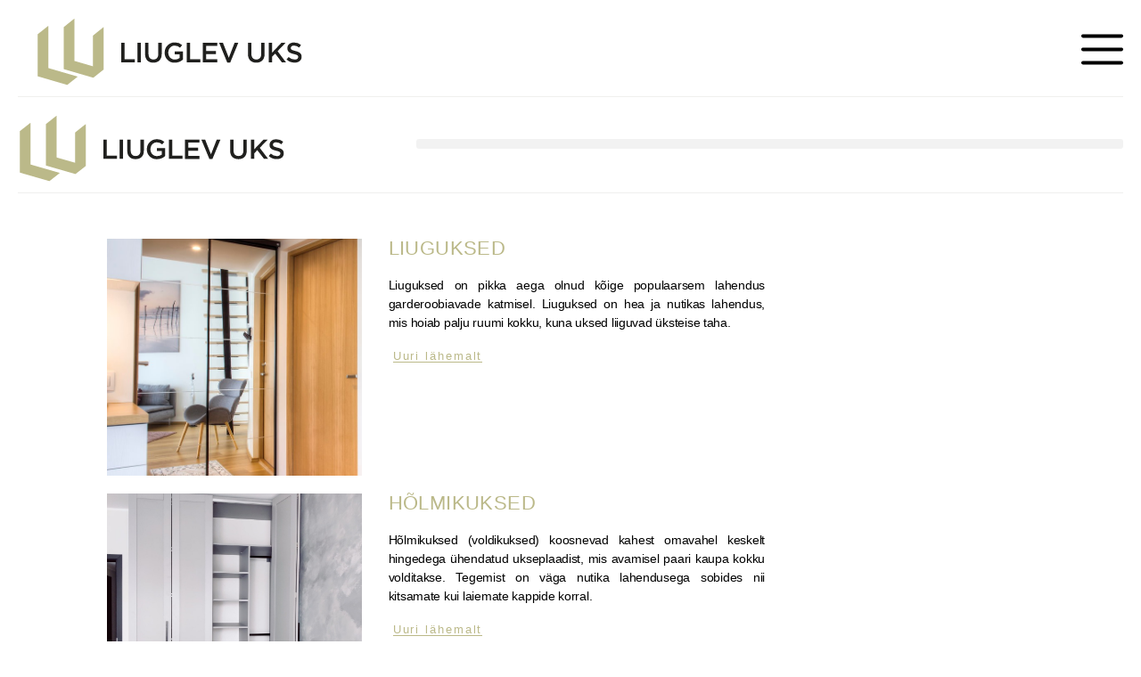

--- FILE ---
content_type: text/html; charset=UTF-8
request_url: https://liuglevuks.ee/tooted/
body_size: 28768
content:
<!DOCTYPE html>
<html dir="ltr" lang="et" prefix="og: https://ogp.me/ns#">
<head>
	<meta charset="UTF-8">
	<meta name="viewport" content="width=device-width, initial-scale=1.0, viewport-fit=cover" />		<script>
(function () {
var ase = document.createElement("script");
ase.setAttribute("tw-client-key", "abtdsxhoeshcunawnklhegss");
ase.setAttribute("src", "https://chat.askly.me/cw/chat/latest.js");
document.head.appendChild(ase);
})();
</script>

		<!-- All in One SEO 4.9.2 - aioseo.com -->
	<meta name="description" content="Liuguksed Liuguksed on pikka aega olnud kõige populaarsem lahendus garderoobiavade katmisel. Liuguksed on hea ja nutikas lahendus, mis hoiab palju ruumi kokku, kuna uksed liiguvad üksteise taha. Uuri lähemalt Hõlmikuksed Hõlmikuksed (voldikuksed) koosnevad kahest omavahel keskelt hingedega ühendatud ukseplaadist, mis avamisel paari kaupa kokku volditakse. Tegemist on väga nutika lahendusega sobides nii kitsamate kui laiemate" />
	<meta name="robots" content="max-image-preview:large" />
	<link rel="canonical" href="https://liuglevuks.ee/tooted/" />
	<meta name="generator" content="All in One SEO (AIOSEO) 4.9.2" />
		<meta property="og:locale" content="et_EE" />
		<meta property="og:site_name" content="Liuglev Uks - Lahendused teie sisekujundusele" />
		<meta property="og:type" content="article" />
		<meta property="og:title" content="tooted - Liuglev Uks" />
		<meta property="og:description" content="Liuguksed Liuguksed on pikka aega olnud kõige populaarsem lahendus garderoobiavade katmisel. Liuguksed on hea ja nutikas lahendus, mis hoiab palju ruumi kokku, kuna uksed liiguvad üksteise taha. Uuri lähemalt Hõlmikuksed Hõlmikuksed (voldikuksed) koosnevad kahest omavahel keskelt hingedega ühendatud ukseplaadist, mis avamisel paari kaupa kokku volditakse. Tegemist on väga nutika lahendusega sobides nii kitsamate kui laiemate" />
		<meta property="og:url" content="https://liuglevuks.ee/tooted/" />
		<meta property="article:published_time" content="2021-04-02T10:04:16+00:00" />
		<meta property="article:modified_time" content="2024-12-11T18:42:45+00:00" />
		<meta name="twitter:card" content="summary_large_image" />
		<meta name="twitter:title" content="tooted - Liuglev Uks" />
		<meta name="twitter:description" content="Liuguksed Liuguksed on pikka aega olnud kõige populaarsem lahendus garderoobiavade katmisel. Liuguksed on hea ja nutikas lahendus, mis hoiab palju ruumi kokku, kuna uksed liiguvad üksteise taha. Uuri lähemalt Hõlmikuksed Hõlmikuksed (voldikuksed) koosnevad kahest omavahel keskelt hingedega ühendatud ukseplaadist, mis avamisel paari kaupa kokku volditakse. Tegemist on väga nutika lahendusega sobides nii kitsamate kui laiemate" />
		<script type="application/ld+json" class="aioseo-schema">
			{"@context":"https:\/\/schema.org","@graph":[{"@type":"BreadcrumbList","@id":"https:\/\/liuglevuks.ee\/tooted\/#breadcrumblist","itemListElement":[{"@type":"ListItem","@id":"https:\/\/liuglevuks.ee\/#listItem","position":1,"name":"Home","item":"https:\/\/liuglevuks.ee\/","nextItem":{"@type":"ListItem","@id":"https:\/\/liuglevuks.ee\/tooted\/#listItem","name":"tooted"}},{"@type":"ListItem","@id":"https:\/\/liuglevuks.ee\/tooted\/#listItem","position":2,"name":"tooted","previousItem":{"@type":"ListItem","@id":"https:\/\/liuglevuks.ee\/#listItem","name":"Home"}}]},{"@type":"Organization","@id":"https:\/\/liuglevuks.ee\/#organization","name":"Liuglev Uks","description":"Lahendused teie sisekujundusele","url":"https:\/\/liuglevuks.ee\/"},{"@type":"WebPage","@id":"https:\/\/liuglevuks.ee\/tooted\/#webpage","url":"https:\/\/liuglevuks.ee\/tooted\/","name":"tooted - Liuglev Uks","description":"Liuguksed Liuguksed on pikka aega olnud k\u00f5ige populaarsem lahendus garderoobiavade katmisel. Liuguksed on hea ja nutikas lahendus, mis hoiab palju ruumi kokku, kuna uksed liiguvad \u00fcksteise taha. Uuri l\u00e4hemalt H\u00f5lmikuksed H\u00f5lmikuksed (voldikuksed) koosnevad kahest omavahel keskelt hingedega \u00fchendatud ukseplaadist, mis avamisel paari kaupa kokku volditakse. Tegemist on v\u00e4ga nutika lahendusega sobides nii kitsamate kui laiemate","inLanguage":"et","isPartOf":{"@id":"https:\/\/liuglevuks.ee\/#website"},"breadcrumb":{"@id":"https:\/\/liuglevuks.ee\/tooted\/#breadcrumblist"},"datePublished":"2021-04-02T10:04:16+00:00","dateModified":"2024-12-11T18:42:45+00:00"},{"@type":"WebSite","@id":"https:\/\/liuglevuks.ee\/#website","url":"https:\/\/liuglevuks.ee\/","name":"Liuglev Uks","description":"Lahendused teie sisekujundusele","inLanguage":"et","publisher":{"@id":"https:\/\/liuglevuks.ee\/#organization"}}]}
		</script>
		<!-- All in One SEO -->

<link rel="alternate" href="https://liuglevuks.ee/tooted/" hreflang="et" />
<link rel="alternate" href="https://liuglevuks.ee/ru/%d1%82%d0%be%d0%b2%d0%b0%d1%80%d1%8b/" hreflang="ru" />
<link rel="alternate" href="https://liuglevuks.ee/en/products/" hreflang="en" />

	<!-- This site is optimized with the Yoast SEO plugin v26.6 - https://yoast.com/wordpress/plugins/seo/ -->
	<title>tooted - Liuglev Uks</title>
	<link rel="canonical" href="https://liuglevuks.ee/tooted/" />
	<meta property="og:locale" content="et_EE" />
	<meta property="og:locale:alternate" content="ru_RU" />
	<meta property="og:locale:alternate" content="en_US" />
	<meta property="og:type" content="article" />
	<meta property="og:title" content="tooted - Liuglev Uks" />
	<meta property="og:description" content="Liuguksed Liuguksed on pikka aega olnud kõige populaarsem lahendus garderoobiavade katmisel. Liuguksed on hea ja nutikas lahendus, mis hoiab palju ruumi kokku, kuna uksed liiguvad üksteise taha.  Uuri lähemalt Hõlmikuksed Hõlmikuksed (voldikuksed) koosnevad kahest omavahel keskelt hingedega ühendatud ukseplaadist, mis avamisel paari kaupa kokku volditakse. Tegemist on väga nutika lahendusega sobides nii kitsamate kui laiemate [&hellip;]" />
	<meta property="og:url" content="https://liuglevuks.ee/tooted/" />
	<meta property="og:site_name" content="Liuglev Uks" />
	<meta property="article:modified_time" content="2024-12-11T18:42:45+00:00" />
	<meta property="og:image" content="https://liuglevuks.ee/wp-content/uploads/2021/05/COPLANAR_01-1024x724.jpg" />
	<meta name="twitter:card" content="summary_large_image" />
	<meta name="twitter:label1" content="Est. reading time" />
	<meta name="twitter:data1" content="3 minutit" />
	<script type="application/ld+json" class="yoast-schema-graph">{"@context":"https://schema.org","@graph":[{"@type":"WebPage","@id":"https://liuglevuks.ee/tooted/","url":"https://liuglevuks.ee/tooted/","name":"tooted - Liuglev Uks","isPartOf":{"@id":"https://liuglevuks.ee/#website"},"primaryImageOfPage":{"@id":"https://liuglevuks.ee/tooted/#primaryimage"},"image":{"@id":"https://liuglevuks.ee/tooted/#primaryimage"},"thumbnailUrl":"https://liuglevuks.ee/wp-content/uploads/2021/05/COPLANAR_01-1024x724.jpg","datePublished":"2021-04-02T10:04:16+00:00","dateModified":"2024-12-11T18:42:45+00:00","breadcrumb":{"@id":"https://liuglevuks.ee/tooted/#breadcrumb"},"inLanguage":"et","potentialAction":[{"@type":"ReadAction","target":["https://liuglevuks.ee/tooted/"]}]},{"@type":"ImageObject","inLanguage":"et","@id":"https://liuglevuks.ee/tooted/#primaryimage","url":"https://liuglevuks.ee/wp-content/uploads/2021/05/COPLANAR_01-scaled.jpg","contentUrl":"https://liuglevuks.ee/wp-content/uploads/2021/05/COPLANAR_01-scaled.jpg","width":2560,"height":1810},{"@type":"BreadcrumbList","@id":"https://liuglevuks.ee/tooted/#breadcrumb","itemListElement":[{"@type":"ListItem","position":1,"name":"Home","item":"https://liuglevuks.ee/"},{"@type":"ListItem","position":2,"name":"tooted"}]},{"@type":"WebSite","@id":"https://liuglevuks.ee/#website","url":"https://liuglevuks.ee/","name":"Liuglev Uks","description":"Lahendused teie sisekujundusele","potentialAction":[{"@type":"SearchAction","target":{"@type":"EntryPoint","urlTemplate":"https://liuglevuks.ee/?s={search_term_string}"},"query-input":{"@type":"PropertyValueSpecification","valueRequired":true,"valueName":"search_term_string"}}],"inLanguage":"et"}]}</script>
	<!-- / Yoast SEO plugin. -->


<link rel='dns-prefetch' href='//www.googletagmanager.com' />
<link rel="alternate" type="application/rss+xml" title="Liuglev Uks &raquo; RSS" href="https://liuglevuks.ee/feed/" />
<link rel="alternate" type="application/rss+xml" title="Liuglev Uks &raquo; Kommentaaride RSS" href="https://liuglevuks.ee/comments/feed/" />
<link rel="alternate" title="oEmbed (JSON)" type="application/json+oembed" href="https://liuglevuks.ee/wp-json/oembed/1.0/embed?url=https%3A%2F%2Fliuglevuks.ee%2Ftooted%2F&#038;lang=et" />
<link rel="alternate" title="oEmbed (XML)" type="text/xml+oembed" href="https://liuglevuks.ee/wp-json/oembed/1.0/embed?url=https%3A%2F%2Fliuglevuks.ee%2Ftooted%2F&#038;format=xml&#038;lang=et" />
<style id='wp-img-auto-sizes-contain-inline-css'>
img:is([sizes=auto i],[sizes^="auto," i]){contain-intrinsic-size:3000px 1500px}
/*# sourceURL=wp-img-auto-sizes-contain-inline-css */
</style>

<link rel='stylesheet' id='formidable-css' href='https://liuglevuks.ee/wp-content/plugins/formidable/css/formidableforms.css?ver=181332' media='all' />
<style id='wp-emoji-styles-inline-css'>

	img.wp-smiley, img.emoji {
		display: inline !important;
		border: none !important;
		box-shadow: none !important;
		height: 1em !important;
		width: 1em !important;
		margin: 0 0.07em !important;
		vertical-align: -0.1em !important;
		background: none !important;
		padding: 0 !important;
	}
/*# sourceURL=wp-emoji-styles-inline-css */
</style>
<style id='classic-theme-styles-inline-css'>
/*! This file is auto-generated */
.wp-block-button__link{color:#fff;background-color:#32373c;border-radius:9999px;box-shadow:none;text-decoration:none;padding:calc(.667em + 2px) calc(1.333em + 2px);font-size:1.125em}.wp-block-file__button{background:#32373c;color:#fff;text-decoration:none}
/*# sourceURL=/wp-includes/css/classic-themes.min.css */
</style>
<link rel='stylesheet' id='aioseo/css/src/vue/standalone/blocks/table-of-contents/global.scss-css' href='https://liuglevuks.ee/wp-content/plugins/all-in-one-seo-pack/dist/Lite/assets/css/table-of-contents/global.e90f6d47.css?ver=4.9.2' media='all' />
<link rel='stylesheet' id='jet-engine-frontend-css' href='https://liuglevuks.ee/wp-content/plugins/jet-engine/assets/css/frontend.css?ver=3.0.4' media='all' />
<style id='global-styles-inline-css'>
:root{--wp--preset--aspect-ratio--square: 1;--wp--preset--aspect-ratio--4-3: 4/3;--wp--preset--aspect-ratio--3-4: 3/4;--wp--preset--aspect-ratio--3-2: 3/2;--wp--preset--aspect-ratio--2-3: 2/3;--wp--preset--aspect-ratio--16-9: 16/9;--wp--preset--aspect-ratio--9-16: 9/16;--wp--preset--color--black: #000000;--wp--preset--color--cyan-bluish-gray: #abb8c3;--wp--preset--color--white: #ffffff;--wp--preset--color--pale-pink: #f78da7;--wp--preset--color--vivid-red: #cf2e2e;--wp--preset--color--luminous-vivid-orange: #ff6900;--wp--preset--color--luminous-vivid-amber: #fcb900;--wp--preset--color--light-green-cyan: #7bdcb5;--wp--preset--color--vivid-green-cyan: #00d084;--wp--preset--color--pale-cyan-blue: #8ed1fc;--wp--preset--color--vivid-cyan-blue: #0693e3;--wp--preset--color--vivid-purple: #9b51e0;--wp--preset--color--accent: #cd2653;--wp--preset--color--primary: #000000;--wp--preset--color--secondary: #6d6d6d;--wp--preset--color--subtle-background: #dcd7ca;--wp--preset--color--background: #fff;--wp--preset--gradient--vivid-cyan-blue-to-vivid-purple: linear-gradient(135deg,rgb(6,147,227) 0%,rgb(155,81,224) 100%);--wp--preset--gradient--light-green-cyan-to-vivid-green-cyan: linear-gradient(135deg,rgb(122,220,180) 0%,rgb(0,208,130) 100%);--wp--preset--gradient--luminous-vivid-amber-to-luminous-vivid-orange: linear-gradient(135deg,rgb(252,185,0) 0%,rgb(255,105,0) 100%);--wp--preset--gradient--luminous-vivid-orange-to-vivid-red: linear-gradient(135deg,rgb(255,105,0) 0%,rgb(207,46,46) 100%);--wp--preset--gradient--very-light-gray-to-cyan-bluish-gray: linear-gradient(135deg,rgb(238,238,238) 0%,rgb(169,184,195) 100%);--wp--preset--gradient--cool-to-warm-spectrum: linear-gradient(135deg,rgb(74,234,220) 0%,rgb(151,120,209) 20%,rgb(207,42,186) 40%,rgb(238,44,130) 60%,rgb(251,105,98) 80%,rgb(254,248,76) 100%);--wp--preset--gradient--blush-light-purple: linear-gradient(135deg,rgb(255,206,236) 0%,rgb(152,150,240) 100%);--wp--preset--gradient--blush-bordeaux: linear-gradient(135deg,rgb(254,205,165) 0%,rgb(254,45,45) 50%,rgb(107,0,62) 100%);--wp--preset--gradient--luminous-dusk: linear-gradient(135deg,rgb(255,203,112) 0%,rgb(199,81,192) 50%,rgb(65,88,208) 100%);--wp--preset--gradient--pale-ocean: linear-gradient(135deg,rgb(255,245,203) 0%,rgb(182,227,212) 50%,rgb(51,167,181) 100%);--wp--preset--gradient--electric-grass: linear-gradient(135deg,rgb(202,248,128) 0%,rgb(113,206,126) 100%);--wp--preset--gradient--midnight: linear-gradient(135deg,rgb(2,3,129) 0%,rgb(40,116,252) 100%);--wp--preset--font-size--small: 18px;--wp--preset--font-size--medium: 20px;--wp--preset--font-size--large: 26.25px;--wp--preset--font-size--x-large: 42px;--wp--preset--font-size--normal: 21px;--wp--preset--font-size--larger: 32px;--wp--preset--font-family--inter: "Inter", sans-serif;--wp--preset--font-family--cardo: Cardo;--wp--preset--spacing--20: 0.44rem;--wp--preset--spacing--30: 0.67rem;--wp--preset--spacing--40: 1rem;--wp--preset--spacing--50: 1.5rem;--wp--preset--spacing--60: 2.25rem;--wp--preset--spacing--70: 3.38rem;--wp--preset--spacing--80: 5.06rem;--wp--preset--shadow--natural: 6px 6px 9px rgba(0, 0, 0, 0.2);--wp--preset--shadow--deep: 12px 12px 50px rgba(0, 0, 0, 0.4);--wp--preset--shadow--sharp: 6px 6px 0px rgba(0, 0, 0, 0.2);--wp--preset--shadow--outlined: 6px 6px 0px -3px rgb(255, 255, 255), 6px 6px rgb(0, 0, 0);--wp--preset--shadow--crisp: 6px 6px 0px rgb(0, 0, 0);}:where(.is-layout-flex){gap: 0.5em;}:where(.is-layout-grid){gap: 0.5em;}body .is-layout-flex{display: flex;}.is-layout-flex{flex-wrap: wrap;align-items: center;}.is-layout-flex > :is(*, div){margin: 0;}body .is-layout-grid{display: grid;}.is-layout-grid > :is(*, div){margin: 0;}:where(.wp-block-columns.is-layout-flex){gap: 2em;}:where(.wp-block-columns.is-layout-grid){gap: 2em;}:where(.wp-block-post-template.is-layout-flex){gap: 1.25em;}:where(.wp-block-post-template.is-layout-grid){gap: 1.25em;}.has-black-color{color: var(--wp--preset--color--black) !important;}.has-cyan-bluish-gray-color{color: var(--wp--preset--color--cyan-bluish-gray) !important;}.has-white-color{color: var(--wp--preset--color--white) !important;}.has-pale-pink-color{color: var(--wp--preset--color--pale-pink) !important;}.has-vivid-red-color{color: var(--wp--preset--color--vivid-red) !important;}.has-luminous-vivid-orange-color{color: var(--wp--preset--color--luminous-vivid-orange) !important;}.has-luminous-vivid-amber-color{color: var(--wp--preset--color--luminous-vivid-amber) !important;}.has-light-green-cyan-color{color: var(--wp--preset--color--light-green-cyan) !important;}.has-vivid-green-cyan-color{color: var(--wp--preset--color--vivid-green-cyan) !important;}.has-pale-cyan-blue-color{color: var(--wp--preset--color--pale-cyan-blue) !important;}.has-vivid-cyan-blue-color{color: var(--wp--preset--color--vivid-cyan-blue) !important;}.has-vivid-purple-color{color: var(--wp--preset--color--vivid-purple) !important;}.has-black-background-color{background-color: var(--wp--preset--color--black) !important;}.has-cyan-bluish-gray-background-color{background-color: var(--wp--preset--color--cyan-bluish-gray) !important;}.has-white-background-color{background-color: var(--wp--preset--color--white) !important;}.has-pale-pink-background-color{background-color: var(--wp--preset--color--pale-pink) !important;}.has-vivid-red-background-color{background-color: var(--wp--preset--color--vivid-red) !important;}.has-luminous-vivid-orange-background-color{background-color: var(--wp--preset--color--luminous-vivid-orange) !important;}.has-luminous-vivid-amber-background-color{background-color: var(--wp--preset--color--luminous-vivid-amber) !important;}.has-light-green-cyan-background-color{background-color: var(--wp--preset--color--light-green-cyan) !important;}.has-vivid-green-cyan-background-color{background-color: var(--wp--preset--color--vivid-green-cyan) !important;}.has-pale-cyan-blue-background-color{background-color: var(--wp--preset--color--pale-cyan-blue) !important;}.has-vivid-cyan-blue-background-color{background-color: var(--wp--preset--color--vivid-cyan-blue) !important;}.has-vivid-purple-background-color{background-color: var(--wp--preset--color--vivid-purple) !important;}.has-black-border-color{border-color: var(--wp--preset--color--black) !important;}.has-cyan-bluish-gray-border-color{border-color: var(--wp--preset--color--cyan-bluish-gray) !important;}.has-white-border-color{border-color: var(--wp--preset--color--white) !important;}.has-pale-pink-border-color{border-color: var(--wp--preset--color--pale-pink) !important;}.has-vivid-red-border-color{border-color: var(--wp--preset--color--vivid-red) !important;}.has-luminous-vivid-orange-border-color{border-color: var(--wp--preset--color--luminous-vivid-orange) !important;}.has-luminous-vivid-amber-border-color{border-color: var(--wp--preset--color--luminous-vivid-amber) !important;}.has-light-green-cyan-border-color{border-color: var(--wp--preset--color--light-green-cyan) !important;}.has-vivid-green-cyan-border-color{border-color: var(--wp--preset--color--vivid-green-cyan) !important;}.has-pale-cyan-blue-border-color{border-color: var(--wp--preset--color--pale-cyan-blue) !important;}.has-vivid-cyan-blue-border-color{border-color: var(--wp--preset--color--vivid-cyan-blue) !important;}.has-vivid-purple-border-color{border-color: var(--wp--preset--color--vivid-purple) !important;}.has-vivid-cyan-blue-to-vivid-purple-gradient-background{background: var(--wp--preset--gradient--vivid-cyan-blue-to-vivid-purple) !important;}.has-light-green-cyan-to-vivid-green-cyan-gradient-background{background: var(--wp--preset--gradient--light-green-cyan-to-vivid-green-cyan) !important;}.has-luminous-vivid-amber-to-luminous-vivid-orange-gradient-background{background: var(--wp--preset--gradient--luminous-vivid-amber-to-luminous-vivid-orange) !important;}.has-luminous-vivid-orange-to-vivid-red-gradient-background{background: var(--wp--preset--gradient--luminous-vivid-orange-to-vivid-red) !important;}.has-very-light-gray-to-cyan-bluish-gray-gradient-background{background: var(--wp--preset--gradient--very-light-gray-to-cyan-bluish-gray) !important;}.has-cool-to-warm-spectrum-gradient-background{background: var(--wp--preset--gradient--cool-to-warm-spectrum) !important;}.has-blush-light-purple-gradient-background{background: var(--wp--preset--gradient--blush-light-purple) !important;}.has-blush-bordeaux-gradient-background{background: var(--wp--preset--gradient--blush-bordeaux) !important;}.has-luminous-dusk-gradient-background{background: var(--wp--preset--gradient--luminous-dusk) !important;}.has-pale-ocean-gradient-background{background: var(--wp--preset--gradient--pale-ocean) !important;}.has-electric-grass-gradient-background{background: var(--wp--preset--gradient--electric-grass) !important;}.has-midnight-gradient-background{background: var(--wp--preset--gradient--midnight) !important;}.has-small-font-size{font-size: var(--wp--preset--font-size--small) !important;}.has-medium-font-size{font-size: var(--wp--preset--font-size--medium) !important;}.has-large-font-size{font-size: var(--wp--preset--font-size--large) !important;}.has-x-large-font-size{font-size: var(--wp--preset--font-size--x-large) !important;}
:where(.wp-block-post-template.is-layout-flex){gap: 1.25em;}:where(.wp-block-post-template.is-layout-grid){gap: 1.25em;}
:where(.wp-block-term-template.is-layout-flex){gap: 1.25em;}:where(.wp-block-term-template.is-layout-grid){gap: 1.25em;}
:where(.wp-block-columns.is-layout-flex){gap: 2em;}:where(.wp-block-columns.is-layout-grid){gap: 2em;}
:root :where(.wp-block-pullquote){font-size: 1.5em;line-height: 1.6;}
/*# sourceURL=global-styles-inline-css */
</style>
<link rel='stylesheet' id='woocommerce-layout-css' href='https://liuglevuks.ee/wp-content/plugins/woocommerce/assets/css/woocommerce-layout.css?ver=9.5.3' media='all' />
<link rel='stylesheet' id='woocommerce-smallscreen-css' href='https://liuglevuks.ee/wp-content/plugins/woocommerce/assets/css/woocommerce-smallscreen.css?ver=9.5.3' media='only screen and (max-width: 768px)' />
<link rel='stylesheet' id='woocommerce-general-css' href='//liuglevuks.ee/wp-content/plugins/woocommerce/assets/css/twenty-twenty.css?ver=9.5.3' media='all' />
<style id='woocommerce-inline-inline-css'>
.woocommerce form .form-row .required { visibility: visible; }
/*# sourceURL=woocommerce-inline-inline-css */
</style>
<link rel='stylesheet' id='twentytwenty-style-css' href='https://liuglevuks.ee/wp-content/themes/twentytwenty/style.css?ver=2.8' media='all' />
<style id='twentytwenty-style-inline-css'>
.color-accent,.color-accent-hover:hover,.color-accent-hover:focus,:root .has-accent-color,.has-drop-cap:not(:focus):first-letter,.wp-block-button.is-style-outline,a { color: #cd2653; }blockquote,.border-color-accent,.border-color-accent-hover:hover,.border-color-accent-hover:focus { border-color: #cd2653; }button,.button,.faux-button,.wp-block-button__link,.wp-block-file .wp-block-file__button,input[type="button"],input[type="reset"],input[type="submit"],.bg-accent,.bg-accent-hover:hover,.bg-accent-hover:focus,:root .has-accent-background-color,.comment-reply-link { background-color: #cd2653; }.fill-children-accent,.fill-children-accent * { fill: #cd2653; }body,.entry-title a,:root .has-primary-color { color: #000000; }:root .has-primary-background-color { background-color: #000000; }cite,figcaption,.wp-caption-text,.post-meta,.entry-content .wp-block-archives li,.entry-content .wp-block-categories li,.entry-content .wp-block-latest-posts li,.wp-block-latest-comments__comment-date,.wp-block-latest-posts__post-date,.wp-block-embed figcaption,.wp-block-image figcaption,.wp-block-pullquote cite,.comment-metadata,.comment-respond .comment-notes,.comment-respond .logged-in-as,.pagination .dots,.entry-content hr:not(.has-background),hr.styled-separator,:root .has-secondary-color { color: #6d6d6d; }:root .has-secondary-background-color { background-color: #6d6d6d; }pre,fieldset,input,textarea,table,table *,hr { border-color: #dcd7ca; }caption,code,code,kbd,samp,.wp-block-table.is-style-stripes tbody tr:nth-child(odd),:root .has-subtle-background-background-color { background-color: #dcd7ca; }.wp-block-table.is-style-stripes { border-bottom-color: #dcd7ca; }.wp-block-latest-posts.is-grid li { border-top-color: #dcd7ca; }:root .has-subtle-background-color { color: #dcd7ca; }body:not(.overlay-header) .primary-menu > li > a,body:not(.overlay-header) .primary-menu > li > .icon,.modal-menu a,.footer-menu a, .footer-widgets a:where(:not(.wp-block-button__link)),#site-footer .wp-block-button.is-style-outline,.wp-block-pullquote:before,.singular:not(.overlay-header) .entry-header a,.archive-header a,.header-footer-group .color-accent,.header-footer-group .color-accent-hover:hover { color: #cd2653; }.social-icons a,#site-footer button:not(.toggle),#site-footer .button,#site-footer .faux-button,#site-footer .wp-block-button__link,#site-footer .wp-block-file__button,#site-footer input[type="button"],#site-footer input[type="reset"],#site-footer input[type="submit"] { background-color: #cd2653; }.header-footer-group,body:not(.overlay-header) #site-header .toggle,.menu-modal .toggle { color: #000000; }body:not(.overlay-header) .primary-menu ul { background-color: #000000; }body:not(.overlay-header) .primary-menu > li > ul:after { border-bottom-color: #000000; }body:not(.overlay-header) .primary-menu ul ul:after { border-left-color: #000000; }.site-description,body:not(.overlay-header) .toggle-inner .toggle-text,.widget .post-date,.widget .rss-date,.widget_archive li,.widget_categories li,.widget cite,.widget_pages li,.widget_meta li,.widget_nav_menu li,.powered-by-wordpress,.footer-credits .privacy-policy,.to-the-top,.singular .entry-header .post-meta,.singular:not(.overlay-header) .entry-header .post-meta a { color: #6d6d6d; }.header-footer-group pre,.header-footer-group fieldset,.header-footer-group input,.header-footer-group textarea,.header-footer-group table,.header-footer-group table *,.footer-nav-widgets-wrapper,#site-footer,.menu-modal nav *,.footer-widgets-outer-wrapper,.footer-top { border-color: #dcd7ca; }.header-footer-group table caption,body:not(.overlay-header) .header-inner .toggle-wrapper::before { background-color: #dcd7ca; }
/*# sourceURL=twentytwenty-style-inline-css */
</style>
<link rel='stylesheet' id='twentytwenty-fonts-css' href='https://liuglevuks.ee/wp-content/themes/twentytwenty/assets/css/font-inter.css?ver=2.8' media='all' />
<link rel='stylesheet' id='twentytwenty-print-style-css' href='https://liuglevuks.ee/wp-content/themes/twentytwenty/print.css?ver=2.8' media='print' />
<link rel='stylesheet' id='elementor-frontend-css' href='https://liuglevuks.ee/wp-content/uploads/elementor/css/custom-frontend.min.css?ver=1769783375' media='all' />
<style id='elementor-frontend-inline-css'>
@-webkit-keyframes ha_fadeIn{0%{opacity:0}to{opacity:1}}@keyframes ha_fadeIn{0%{opacity:0}to{opacity:1}}@-webkit-keyframes ha_zoomIn{0%{opacity:0;-webkit-transform:scale3d(.3,.3,.3);transform:scale3d(.3,.3,.3)}50%{opacity:1}}@keyframes ha_zoomIn{0%{opacity:0;-webkit-transform:scale3d(.3,.3,.3);transform:scale3d(.3,.3,.3)}50%{opacity:1}}@-webkit-keyframes ha_rollIn{0%{opacity:0;-webkit-transform:translate3d(-100%,0,0) rotate3d(0,0,1,-120deg);transform:translate3d(-100%,0,0) rotate3d(0,0,1,-120deg)}to{opacity:1}}@keyframes ha_rollIn{0%{opacity:0;-webkit-transform:translate3d(-100%,0,0) rotate3d(0,0,1,-120deg);transform:translate3d(-100%,0,0) rotate3d(0,0,1,-120deg)}to{opacity:1}}@-webkit-keyframes ha_bounce{0%,20%,53%,to{-webkit-animation-timing-function:cubic-bezier(.215,.61,.355,1);animation-timing-function:cubic-bezier(.215,.61,.355,1)}40%,43%{-webkit-transform:translate3d(0,-30px,0) scaleY(1.1);transform:translate3d(0,-30px,0) scaleY(1.1);-webkit-animation-timing-function:cubic-bezier(.755,.05,.855,.06);animation-timing-function:cubic-bezier(.755,.05,.855,.06)}70%{-webkit-transform:translate3d(0,-15px,0) scaleY(1.05);transform:translate3d(0,-15px,0) scaleY(1.05);-webkit-animation-timing-function:cubic-bezier(.755,.05,.855,.06);animation-timing-function:cubic-bezier(.755,.05,.855,.06)}80%{-webkit-transition-timing-function:cubic-bezier(.215,.61,.355,1);transition-timing-function:cubic-bezier(.215,.61,.355,1);-webkit-transform:translate3d(0,0,0) scaleY(.95);transform:translate3d(0,0,0) scaleY(.95)}90%{-webkit-transform:translate3d(0,-4px,0) scaleY(1.02);transform:translate3d(0,-4px,0) scaleY(1.02)}}@keyframes ha_bounce{0%,20%,53%,to{-webkit-animation-timing-function:cubic-bezier(.215,.61,.355,1);animation-timing-function:cubic-bezier(.215,.61,.355,1)}40%,43%{-webkit-transform:translate3d(0,-30px,0) scaleY(1.1);transform:translate3d(0,-30px,0) scaleY(1.1);-webkit-animation-timing-function:cubic-bezier(.755,.05,.855,.06);animation-timing-function:cubic-bezier(.755,.05,.855,.06)}70%{-webkit-transform:translate3d(0,-15px,0) scaleY(1.05);transform:translate3d(0,-15px,0) scaleY(1.05);-webkit-animation-timing-function:cubic-bezier(.755,.05,.855,.06);animation-timing-function:cubic-bezier(.755,.05,.855,.06)}80%{-webkit-transition-timing-function:cubic-bezier(.215,.61,.355,1);transition-timing-function:cubic-bezier(.215,.61,.355,1);-webkit-transform:translate3d(0,0,0) scaleY(.95);transform:translate3d(0,0,0) scaleY(.95)}90%{-webkit-transform:translate3d(0,-4px,0) scaleY(1.02);transform:translate3d(0,-4px,0) scaleY(1.02)}}@-webkit-keyframes ha_bounceIn{0%,20%,40%,60%,80%,to{-webkit-animation-timing-function:cubic-bezier(.215,.61,.355,1);animation-timing-function:cubic-bezier(.215,.61,.355,1)}0%{opacity:0;-webkit-transform:scale3d(.3,.3,.3);transform:scale3d(.3,.3,.3)}20%{-webkit-transform:scale3d(1.1,1.1,1.1);transform:scale3d(1.1,1.1,1.1)}40%{-webkit-transform:scale3d(.9,.9,.9);transform:scale3d(.9,.9,.9)}60%{opacity:1;-webkit-transform:scale3d(1.03,1.03,1.03);transform:scale3d(1.03,1.03,1.03)}80%{-webkit-transform:scale3d(.97,.97,.97);transform:scale3d(.97,.97,.97)}to{opacity:1}}@keyframes ha_bounceIn{0%,20%,40%,60%,80%,to{-webkit-animation-timing-function:cubic-bezier(.215,.61,.355,1);animation-timing-function:cubic-bezier(.215,.61,.355,1)}0%{opacity:0;-webkit-transform:scale3d(.3,.3,.3);transform:scale3d(.3,.3,.3)}20%{-webkit-transform:scale3d(1.1,1.1,1.1);transform:scale3d(1.1,1.1,1.1)}40%{-webkit-transform:scale3d(.9,.9,.9);transform:scale3d(.9,.9,.9)}60%{opacity:1;-webkit-transform:scale3d(1.03,1.03,1.03);transform:scale3d(1.03,1.03,1.03)}80%{-webkit-transform:scale3d(.97,.97,.97);transform:scale3d(.97,.97,.97)}to{opacity:1}}@-webkit-keyframes ha_flipInX{0%{opacity:0;-webkit-transform:perspective(400px) rotate3d(1,0,0,90deg);transform:perspective(400px) rotate3d(1,0,0,90deg);-webkit-animation-timing-function:ease-in;animation-timing-function:ease-in}40%{-webkit-transform:perspective(400px) rotate3d(1,0,0,-20deg);transform:perspective(400px) rotate3d(1,0,0,-20deg);-webkit-animation-timing-function:ease-in;animation-timing-function:ease-in}60%{opacity:1;-webkit-transform:perspective(400px) rotate3d(1,0,0,10deg);transform:perspective(400px) rotate3d(1,0,0,10deg)}80%{-webkit-transform:perspective(400px) rotate3d(1,0,0,-5deg);transform:perspective(400px) rotate3d(1,0,0,-5deg)}}@keyframes ha_flipInX{0%{opacity:0;-webkit-transform:perspective(400px) rotate3d(1,0,0,90deg);transform:perspective(400px) rotate3d(1,0,0,90deg);-webkit-animation-timing-function:ease-in;animation-timing-function:ease-in}40%{-webkit-transform:perspective(400px) rotate3d(1,0,0,-20deg);transform:perspective(400px) rotate3d(1,0,0,-20deg);-webkit-animation-timing-function:ease-in;animation-timing-function:ease-in}60%{opacity:1;-webkit-transform:perspective(400px) rotate3d(1,0,0,10deg);transform:perspective(400px) rotate3d(1,0,0,10deg)}80%{-webkit-transform:perspective(400px) rotate3d(1,0,0,-5deg);transform:perspective(400px) rotate3d(1,0,0,-5deg)}}@-webkit-keyframes ha_flipInY{0%{opacity:0;-webkit-transform:perspective(400px) rotate3d(0,1,0,90deg);transform:perspective(400px) rotate3d(0,1,0,90deg);-webkit-animation-timing-function:ease-in;animation-timing-function:ease-in}40%{-webkit-transform:perspective(400px) rotate3d(0,1,0,-20deg);transform:perspective(400px) rotate3d(0,1,0,-20deg);-webkit-animation-timing-function:ease-in;animation-timing-function:ease-in}60%{opacity:1;-webkit-transform:perspective(400px) rotate3d(0,1,0,10deg);transform:perspective(400px) rotate3d(0,1,0,10deg)}80%{-webkit-transform:perspective(400px) rotate3d(0,1,0,-5deg);transform:perspective(400px) rotate3d(0,1,0,-5deg)}}@keyframes ha_flipInY{0%{opacity:0;-webkit-transform:perspective(400px) rotate3d(0,1,0,90deg);transform:perspective(400px) rotate3d(0,1,0,90deg);-webkit-animation-timing-function:ease-in;animation-timing-function:ease-in}40%{-webkit-transform:perspective(400px) rotate3d(0,1,0,-20deg);transform:perspective(400px) rotate3d(0,1,0,-20deg);-webkit-animation-timing-function:ease-in;animation-timing-function:ease-in}60%{opacity:1;-webkit-transform:perspective(400px) rotate3d(0,1,0,10deg);transform:perspective(400px) rotate3d(0,1,0,10deg)}80%{-webkit-transform:perspective(400px) rotate3d(0,1,0,-5deg);transform:perspective(400px) rotate3d(0,1,0,-5deg)}}@-webkit-keyframes ha_swing{20%{-webkit-transform:rotate3d(0,0,1,15deg);transform:rotate3d(0,0,1,15deg)}40%{-webkit-transform:rotate3d(0,0,1,-10deg);transform:rotate3d(0,0,1,-10deg)}60%{-webkit-transform:rotate3d(0,0,1,5deg);transform:rotate3d(0,0,1,5deg)}80%{-webkit-transform:rotate3d(0,0,1,-5deg);transform:rotate3d(0,0,1,-5deg)}}@keyframes ha_swing{20%{-webkit-transform:rotate3d(0,0,1,15deg);transform:rotate3d(0,0,1,15deg)}40%{-webkit-transform:rotate3d(0,0,1,-10deg);transform:rotate3d(0,0,1,-10deg)}60%{-webkit-transform:rotate3d(0,0,1,5deg);transform:rotate3d(0,0,1,5deg)}80%{-webkit-transform:rotate3d(0,0,1,-5deg);transform:rotate3d(0,0,1,-5deg)}}@-webkit-keyframes ha_slideInDown{0%{visibility:visible;-webkit-transform:translate3d(0,-100%,0);transform:translate3d(0,-100%,0)}}@keyframes ha_slideInDown{0%{visibility:visible;-webkit-transform:translate3d(0,-100%,0);transform:translate3d(0,-100%,0)}}@-webkit-keyframes ha_slideInUp{0%{visibility:visible;-webkit-transform:translate3d(0,100%,0);transform:translate3d(0,100%,0)}}@keyframes ha_slideInUp{0%{visibility:visible;-webkit-transform:translate3d(0,100%,0);transform:translate3d(0,100%,0)}}@-webkit-keyframes ha_slideInLeft{0%{visibility:visible;-webkit-transform:translate3d(-100%,0,0);transform:translate3d(-100%,0,0)}}@keyframes ha_slideInLeft{0%{visibility:visible;-webkit-transform:translate3d(-100%,0,0);transform:translate3d(-100%,0,0)}}@-webkit-keyframes ha_slideInRight{0%{visibility:visible;-webkit-transform:translate3d(100%,0,0);transform:translate3d(100%,0,0)}}@keyframes ha_slideInRight{0%{visibility:visible;-webkit-transform:translate3d(100%,0,0);transform:translate3d(100%,0,0)}}.ha_fadeIn{-webkit-animation-name:ha_fadeIn;animation-name:ha_fadeIn}.ha_zoomIn{-webkit-animation-name:ha_zoomIn;animation-name:ha_zoomIn}.ha_rollIn{-webkit-animation-name:ha_rollIn;animation-name:ha_rollIn}.ha_bounce{-webkit-transform-origin:center bottom;-ms-transform-origin:center bottom;transform-origin:center bottom;-webkit-animation-name:ha_bounce;animation-name:ha_bounce}.ha_bounceIn{-webkit-animation-name:ha_bounceIn;animation-name:ha_bounceIn;-webkit-animation-duration:.75s;-webkit-animation-duration:calc(var(--animate-duration)*.75);animation-duration:.75s;animation-duration:calc(var(--animate-duration)*.75)}.ha_flipInX,.ha_flipInY{-webkit-animation-name:ha_flipInX;animation-name:ha_flipInX;-webkit-backface-visibility:visible!important;backface-visibility:visible!important}.ha_flipInY{-webkit-animation-name:ha_flipInY;animation-name:ha_flipInY}.ha_swing{-webkit-transform-origin:top center;-ms-transform-origin:top center;transform-origin:top center;-webkit-animation-name:ha_swing;animation-name:ha_swing}.ha_slideInDown{-webkit-animation-name:ha_slideInDown;animation-name:ha_slideInDown}.ha_slideInUp{-webkit-animation-name:ha_slideInUp;animation-name:ha_slideInUp}.ha_slideInLeft{-webkit-animation-name:ha_slideInLeft;animation-name:ha_slideInLeft}.ha_slideInRight{-webkit-animation-name:ha_slideInRight;animation-name:ha_slideInRight}.ha-css-transform-yes{-webkit-transition-duration:var(--ha-tfx-transition-duration, .2s);transition-duration:var(--ha-tfx-transition-duration, .2s);-webkit-transition-property:-webkit-transform;transition-property:transform;transition-property:transform,-webkit-transform;-webkit-transform:translate(var(--ha-tfx-translate-x, 0),var(--ha-tfx-translate-y, 0)) scale(var(--ha-tfx-scale-x, 1),var(--ha-tfx-scale-y, 1)) skew(var(--ha-tfx-skew-x, 0),var(--ha-tfx-skew-y, 0)) rotateX(var(--ha-tfx-rotate-x, 0)) rotateY(var(--ha-tfx-rotate-y, 0)) rotateZ(var(--ha-tfx-rotate-z, 0));transform:translate(var(--ha-tfx-translate-x, 0),var(--ha-tfx-translate-y, 0)) scale(var(--ha-tfx-scale-x, 1),var(--ha-tfx-scale-y, 1)) skew(var(--ha-tfx-skew-x, 0),var(--ha-tfx-skew-y, 0)) rotateX(var(--ha-tfx-rotate-x, 0)) rotateY(var(--ha-tfx-rotate-y, 0)) rotateZ(var(--ha-tfx-rotate-z, 0))}.ha-css-transform-yes:hover{-webkit-transform:translate(var(--ha-tfx-translate-x-hover, var(--ha-tfx-translate-x, 0)),var(--ha-tfx-translate-y-hover, var(--ha-tfx-translate-y, 0))) scale(var(--ha-tfx-scale-x-hover, var(--ha-tfx-scale-x, 1)),var(--ha-tfx-scale-y-hover, var(--ha-tfx-scale-y, 1))) skew(var(--ha-tfx-skew-x-hover, var(--ha-tfx-skew-x, 0)),var(--ha-tfx-skew-y-hover, var(--ha-tfx-skew-y, 0))) rotateX(var(--ha-tfx-rotate-x-hover, var(--ha-tfx-rotate-x, 0))) rotateY(var(--ha-tfx-rotate-y-hover, var(--ha-tfx-rotate-y, 0))) rotateZ(var(--ha-tfx-rotate-z-hover, var(--ha-tfx-rotate-z, 0)));transform:translate(var(--ha-tfx-translate-x-hover, var(--ha-tfx-translate-x, 0)),var(--ha-tfx-translate-y-hover, var(--ha-tfx-translate-y, 0))) scale(var(--ha-tfx-scale-x-hover, var(--ha-tfx-scale-x, 1)),var(--ha-tfx-scale-y-hover, var(--ha-tfx-scale-y, 1))) skew(var(--ha-tfx-skew-x-hover, var(--ha-tfx-skew-x, 0)),var(--ha-tfx-skew-y-hover, var(--ha-tfx-skew-y, 0))) rotateX(var(--ha-tfx-rotate-x-hover, var(--ha-tfx-rotate-x, 0))) rotateY(var(--ha-tfx-rotate-y-hover, var(--ha-tfx-rotate-y, 0))) rotateZ(var(--ha-tfx-rotate-z-hover, var(--ha-tfx-rotate-z, 0)))}.happy-addon>.elementor-widget-container{word-wrap:break-word;overflow-wrap:break-word}.happy-addon>.elementor-widget-container,.happy-addon>.elementor-widget-container *{-webkit-box-sizing:border-box;box-sizing:border-box}.happy-addon:not(:has(.elementor-widget-container)),.happy-addon:not(:has(.elementor-widget-container)) *{-webkit-box-sizing:border-box;box-sizing:border-box;word-wrap:break-word;overflow-wrap:break-word}.happy-addon p:empty{display:none}.happy-addon .elementor-inline-editing{min-height:auto!important}.happy-addon-pro img{max-width:100%;height:auto;-o-object-fit:cover;object-fit:cover}.ha-screen-reader-text{position:absolute;overflow:hidden;clip:rect(1px,1px,1px,1px);margin:-1px;padding:0;width:1px;height:1px;border:0;word-wrap:normal!important;-webkit-clip-path:inset(50%);clip-path:inset(50%)}.ha-has-bg-overlay>.elementor-widget-container{position:relative;z-index:1}.ha-has-bg-overlay>.elementor-widget-container:before{position:absolute;top:0;left:0;z-index:-1;width:100%;height:100%;content:""}.ha-has-bg-overlay:not(:has(.elementor-widget-container)){position:relative;z-index:1}.ha-has-bg-overlay:not(:has(.elementor-widget-container)):before{position:absolute;top:0;left:0;z-index:-1;width:100%;height:100%;content:""}.ha-popup--is-enabled .ha-js-popup,.ha-popup--is-enabled .ha-js-popup img{cursor:-webkit-zoom-in!important;cursor:zoom-in!important}.mfp-wrap .mfp-arrow,.mfp-wrap .mfp-close{background-color:transparent}.mfp-wrap .mfp-arrow:focus,.mfp-wrap .mfp-close:focus{outline-width:thin}.ha-advanced-tooltip-enable{position:relative;cursor:pointer;--ha-tooltip-arrow-color:black;--ha-tooltip-arrow-distance:0}.ha-advanced-tooltip-enable .ha-advanced-tooltip-content{position:absolute;z-index:999;display:none;padding:5px 0;width:120px;height:auto;border-radius:6px;background-color:#000;color:#fff;text-align:center;opacity:0}.ha-advanced-tooltip-enable .ha-advanced-tooltip-content::after{position:absolute;border-width:5px;border-style:solid;content:""}.ha-advanced-tooltip-enable .ha-advanced-tooltip-content.no-arrow::after{visibility:hidden}.ha-advanced-tooltip-enable .ha-advanced-tooltip-content.show{display:inline-block;opacity:1}.ha-advanced-tooltip-enable.ha-advanced-tooltip-top .ha-advanced-tooltip-content,body[data-elementor-device-mode=tablet] .ha-advanced-tooltip-enable.ha-advanced-tooltip-tablet-top .ha-advanced-tooltip-content{top:unset;right:0;bottom:calc(101% + var(--ha-tooltip-arrow-distance));left:0;margin:0 auto}.ha-advanced-tooltip-enable.ha-advanced-tooltip-top .ha-advanced-tooltip-content::after,body[data-elementor-device-mode=tablet] .ha-advanced-tooltip-enable.ha-advanced-tooltip-tablet-top .ha-advanced-tooltip-content::after{top:100%;right:unset;bottom:unset;left:50%;border-color:var(--ha-tooltip-arrow-color) transparent transparent transparent;-webkit-transform:translateX(-50%);-ms-transform:translateX(-50%);transform:translateX(-50%)}.ha-advanced-tooltip-enable.ha-advanced-tooltip-bottom .ha-advanced-tooltip-content,body[data-elementor-device-mode=tablet] .ha-advanced-tooltip-enable.ha-advanced-tooltip-tablet-bottom .ha-advanced-tooltip-content{top:calc(101% + var(--ha-tooltip-arrow-distance));right:0;bottom:unset;left:0;margin:0 auto}.ha-advanced-tooltip-enable.ha-advanced-tooltip-bottom .ha-advanced-tooltip-content::after,body[data-elementor-device-mode=tablet] .ha-advanced-tooltip-enable.ha-advanced-tooltip-tablet-bottom .ha-advanced-tooltip-content::after{top:unset;right:unset;bottom:100%;left:50%;border-color:transparent transparent var(--ha-tooltip-arrow-color) transparent;-webkit-transform:translateX(-50%);-ms-transform:translateX(-50%);transform:translateX(-50%)}.ha-advanced-tooltip-enable.ha-advanced-tooltip-left .ha-advanced-tooltip-content,body[data-elementor-device-mode=tablet] .ha-advanced-tooltip-enable.ha-advanced-tooltip-tablet-left .ha-advanced-tooltip-content{top:50%;right:calc(101% + var(--ha-tooltip-arrow-distance));bottom:unset;left:unset;-webkit-transform:translateY(-50%);-ms-transform:translateY(-50%);transform:translateY(-50%)}.ha-advanced-tooltip-enable.ha-advanced-tooltip-left .ha-advanced-tooltip-content::after,body[data-elementor-device-mode=tablet] .ha-advanced-tooltip-enable.ha-advanced-tooltip-tablet-left .ha-advanced-tooltip-content::after{top:50%;right:unset;bottom:unset;left:100%;border-color:transparent transparent transparent var(--ha-tooltip-arrow-color);-webkit-transform:translateY(-50%);-ms-transform:translateY(-50%);transform:translateY(-50%)}.ha-advanced-tooltip-enable.ha-advanced-tooltip-right .ha-advanced-tooltip-content,body[data-elementor-device-mode=tablet] .ha-advanced-tooltip-enable.ha-advanced-tooltip-tablet-right .ha-advanced-tooltip-content{top:50%;right:unset;bottom:unset;left:calc(101% + var(--ha-tooltip-arrow-distance));-webkit-transform:translateY(-50%);-ms-transform:translateY(-50%);transform:translateY(-50%)}.ha-advanced-tooltip-enable.ha-advanced-tooltip-right .ha-advanced-tooltip-content::after,body[data-elementor-device-mode=tablet] .ha-advanced-tooltip-enable.ha-advanced-tooltip-tablet-right .ha-advanced-tooltip-content::after{top:50%;right:100%;bottom:unset;left:unset;border-color:transparent var(--ha-tooltip-arrow-color) transparent transparent;-webkit-transform:translateY(-50%);-ms-transform:translateY(-50%);transform:translateY(-50%)}body[data-elementor-device-mode=mobile] .ha-advanced-tooltip-enable.ha-advanced-tooltip-mobile-top .ha-advanced-tooltip-content{top:unset;right:0;bottom:calc(101% + var(--ha-tooltip-arrow-distance));left:0;margin:0 auto}body[data-elementor-device-mode=mobile] .ha-advanced-tooltip-enable.ha-advanced-tooltip-mobile-top .ha-advanced-tooltip-content::after{top:100%;right:unset;bottom:unset;left:50%;border-color:var(--ha-tooltip-arrow-color) transparent transparent transparent;-webkit-transform:translateX(-50%);-ms-transform:translateX(-50%);transform:translateX(-50%)}body[data-elementor-device-mode=mobile] .ha-advanced-tooltip-enable.ha-advanced-tooltip-mobile-bottom .ha-advanced-tooltip-content{top:calc(101% + var(--ha-tooltip-arrow-distance));right:0;bottom:unset;left:0;margin:0 auto}body[data-elementor-device-mode=mobile] .ha-advanced-tooltip-enable.ha-advanced-tooltip-mobile-bottom .ha-advanced-tooltip-content::after{top:unset;right:unset;bottom:100%;left:50%;border-color:transparent transparent var(--ha-tooltip-arrow-color) transparent;-webkit-transform:translateX(-50%);-ms-transform:translateX(-50%);transform:translateX(-50%)}body[data-elementor-device-mode=mobile] .ha-advanced-tooltip-enable.ha-advanced-tooltip-mobile-left .ha-advanced-tooltip-content{top:50%;right:calc(101% + var(--ha-tooltip-arrow-distance));bottom:unset;left:unset;-webkit-transform:translateY(-50%);-ms-transform:translateY(-50%);transform:translateY(-50%)}body[data-elementor-device-mode=mobile] .ha-advanced-tooltip-enable.ha-advanced-tooltip-mobile-left .ha-advanced-tooltip-content::after{top:50%;right:unset;bottom:unset;left:100%;border-color:transparent transparent transparent var(--ha-tooltip-arrow-color);-webkit-transform:translateY(-50%);-ms-transform:translateY(-50%);transform:translateY(-50%)}body[data-elementor-device-mode=mobile] .ha-advanced-tooltip-enable.ha-advanced-tooltip-mobile-right .ha-advanced-tooltip-content{top:50%;right:unset;bottom:unset;left:calc(101% + var(--ha-tooltip-arrow-distance));-webkit-transform:translateY(-50%);-ms-transform:translateY(-50%);transform:translateY(-50%)}body[data-elementor-device-mode=mobile] .ha-advanced-tooltip-enable.ha-advanced-tooltip-mobile-right .ha-advanced-tooltip-content::after{top:50%;right:100%;bottom:unset;left:unset;border-color:transparent var(--ha-tooltip-arrow-color) transparent transparent;-webkit-transform:translateY(-50%);-ms-transform:translateY(-50%);transform:translateY(-50%)}body.elementor-editor-active .happy-addon.ha-gravityforms .gform_wrapper{display:block!important}.ha-scroll-to-top-wrap.ha-scroll-to-top-hide{display:none}.ha-scroll-to-top-wrap.edit-mode,.ha-scroll-to-top-wrap.single-page-off{display:none!important}.ha-scroll-to-top-button{position:fixed;right:15px;bottom:15px;z-index:9999;display:-webkit-box;display:-webkit-flex;display:-ms-flexbox;display:flex;-webkit-box-align:center;-webkit-align-items:center;align-items:center;-ms-flex-align:center;-webkit-box-pack:center;-ms-flex-pack:center;-webkit-justify-content:center;justify-content:center;width:50px;height:50px;border-radius:50px;background-color:#5636d1;color:#fff;text-align:center;opacity:1;cursor:pointer;-webkit-transition:all .3s;transition:all .3s}.ha-scroll-to-top-button i{color:#fff;font-size:16px}.ha-scroll-to-top-button:hover{background-color:#e2498a}
/*# sourceURL=elementor-frontend-inline-css */
</style>
<link rel='stylesheet' id='widget-video-css' href='https://liuglevuks.ee/wp-content/plugins/elementor/assets/css/widget-video.min.css?ver=3.34.0' media='all' />
<link rel='stylesheet' id='e-popup-css' href='https://liuglevuks.ee/wp-content/plugins/elementor-pro/assets/css/conditionals/popup.min.css?ver=3.26.2' media='all' />
<link rel='stylesheet' id='widget-image-css' href='https://liuglevuks.ee/wp-content/plugins/elementor/assets/css/widget-image.min.css?ver=3.34.0' media='all' />
<link rel='stylesheet' id='widget-nav-menu-css' href='https://liuglevuks.ee/wp-content/uploads/elementor/css/custom-pro-widget-nav-menu.min.css?ver=1769783375' media='all' />
<link rel='stylesheet' id='widget-divider-css' href='https://liuglevuks.ee/wp-content/plugins/elementor/assets/css/widget-divider.min.css?ver=3.34.0' media='all' />
<link rel='stylesheet' id='widget-social-icons-css' href='https://liuglevuks.ee/wp-content/plugins/elementor/assets/css/widget-social-icons.min.css?ver=3.34.0' media='all' />
<link rel='stylesheet' id='e-apple-webkit-css' href='https://liuglevuks.ee/wp-content/uploads/elementor/css/custom-apple-webkit.min.css?ver=1769783375' media='all' />
<link rel='stylesheet' id='e-animation-fadeInLeft-css' href='https://liuglevuks.ee/wp-content/plugins/elementor/assets/lib/animations/styles/fadeInLeft.min.css?ver=3.34.0' media='all' />
<link rel='stylesheet' id='e-animation-slideInRight-css' href='https://liuglevuks.ee/wp-content/plugins/elementor/assets/lib/animations/styles/slideInRight.min.css?ver=3.34.0' media='all' />
<link rel='stylesheet' id='e-animation-fadeInRight-css' href='https://liuglevuks.ee/wp-content/plugins/elementor/assets/lib/animations/styles/fadeInRight.min.css?ver=3.34.0' media='all' />
<link rel='stylesheet' id='widget-heading-css' href='https://liuglevuks.ee/wp-content/plugins/elementor/assets/css/widget-heading.min.css?ver=3.34.0' media='all' />
<link rel='stylesheet' id='widget-form-css' href='https://liuglevuks.ee/wp-content/plugins/elementor-pro/assets/css/widget-form.min.css?ver=3.26.2' media='all' />
<link rel='stylesheet' id='elementor-icons-css' href='https://liuglevuks.ee/wp-content/plugins/elementor/assets/lib/eicons/css/elementor-icons.min.css?ver=5.45.0' media='all' />
<link rel='stylesheet' id='elementor-post-17-css' href='https://liuglevuks.ee/wp-content/uploads/elementor/css/post-17.css?ver=1769783375' media='all' />
<link rel='stylesheet' id='ooohboi-steroids-styles-css' href='https://liuglevuks.ee/wp-content/plugins/ooohboi-steroids-for-elementor/assets/css/main.css?ver=2.1.2426082023' media='all' />
<link rel='stylesheet' id='font-awesome-5-all-css' href='https://liuglevuks.ee/wp-content/plugins/elementor/assets/lib/font-awesome/css/all.min.css?ver=3.34.0' media='all' />
<link rel='stylesheet' id='font-awesome-4-shim-css' href='https://liuglevuks.ee/wp-content/plugins/elementor/assets/lib/font-awesome/css/v4-shims.min.css?ver=3.34.0' media='all' />
<link rel='stylesheet' id='widget-search-form-css' href='https://liuglevuks.ee/wp-content/plugins/elementor-pro/assets/css/widget-search-form.min.css?ver=3.26.2' media='all' />
<link rel='stylesheet' id='elementor-icons-shared-0-css' href='https://liuglevuks.ee/wp-content/plugins/elementor/assets/lib/font-awesome/css/fontawesome.min.css?ver=5.15.3' media='all' />
<link rel='stylesheet' id='elementor-icons-fa-solid-css' href='https://liuglevuks.ee/wp-content/plugins/elementor/assets/lib/font-awesome/css/solid.min.css?ver=5.15.3' media='all' />
<link rel='stylesheet' id='widget-spacer-css' href='https://liuglevuks.ee/wp-content/plugins/elementor/assets/css/widget-spacer.min.css?ver=3.34.0' media='all' />
<link rel='stylesheet' id='elementor-post-520-css' href='https://liuglevuks.ee/wp-content/uploads/elementor/css/post-520.css?ver=1769783585' media='all' />
<link rel='stylesheet' id='elementor-post-5470-css' href='https://liuglevuks.ee/wp-content/uploads/elementor/css/post-5470.css?ver=1769783375' media='all' />
<link rel='stylesheet' id='happy-icons-css' href='https://liuglevuks.ee/wp-content/plugins/happy-elementor-addons/assets/fonts/style.min.css?ver=3.20.4' media='all' />
<link rel='stylesheet' id='font-awesome-css' href='https://liuglevuks.ee/wp-content/plugins/elementor/assets/lib/font-awesome/css/font-awesome.min.css?ver=4.7.0' media='all' />
<link rel='stylesheet' id='elementor-post-4936-css' href='https://liuglevuks.ee/wp-content/uploads/elementor/css/post-4936.css?ver=1769783375' media='all' />
<link rel='stylesheet' id='elementor-post-1290-css' href='https://liuglevuks.ee/wp-content/uploads/elementor/css/post-1290.css?ver=1769783375' media='all' />
<link rel='stylesheet' id='elementor-post-6099-css' href='https://liuglevuks.ee/wp-content/uploads/elementor/css/post-6099.css?ver=1769783586' media='all' />
<link rel='stylesheet' id='elementor-post-979-css' href='https://liuglevuks.ee/wp-content/uploads/elementor/css/post-979.css?ver=1769783375' media='all' />
<link rel='stylesheet' id='elementor-gf-local-roboto-css' href='https://liuglevuks.ee/wp-content/uploads/elementor/google-fonts/css/roboto.css?ver=1753225892' media='all' />
<link rel='stylesheet' id='elementor-gf-local-robotoslab-css' href='https://liuglevuks.ee/wp-content/uploads/elementor/google-fonts/css/robotoslab.css?ver=1753225930' media='all' />
<script src="https://liuglevuks.ee/wp-includes/js/jquery/jquery.min.js?ver=3.7.1" id="jquery-core-js"></script>
<script src="https://liuglevuks.ee/wp-includes/js/jquery/jquery-migrate.min.js?ver=3.4.1" id="jquery-migrate-js"></script>
<script src="https://liuglevuks.ee/wp-content/plugins/woocommerce/assets/js/jquery-blockui/jquery.blockUI.min.js?ver=2.7.0-wc.9.5.3" id="jquery-blockui-js" defer data-wp-strategy="defer"></script>
<script id="wc-add-to-cart-js-extra">
var wc_add_to_cart_params = {"ajax_url":"/wp-admin/admin-ajax.php","wc_ajax_url":"/?wc-ajax=%%endpoint%%","i18n_view_cart":"Vaata ostukorvi","cart_url":"https://liuglevuks.ee/","is_cart":"","cart_redirect_after_add":"no"};
//# sourceURL=wc-add-to-cart-js-extra
</script>
<script src="https://liuglevuks.ee/wp-content/plugins/woocommerce/assets/js/frontend/add-to-cart.min.js?ver=9.5.3" id="wc-add-to-cart-js" defer data-wp-strategy="defer"></script>
<script src="https://liuglevuks.ee/wp-content/plugins/woocommerce/assets/js/js-cookie/js.cookie.min.js?ver=2.1.4-wc.9.5.3" id="js-cookie-js" defer data-wp-strategy="defer"></script>
<script id="woocommerce-js-extra">
var woocommerce_params = {"ajax_url":"/wp-admin/admin-ajax.php","wc_ajax_url":"/?wc-ajax=%%endpoint%%"};
//# sourceURL=woocommerce-js-extra
</script>
<script src="https://liuglevuks.ee/wp-content/plugins/woocommerce/assets/js/frontend/woocommerce.min.js?ver=9.5.3" id="woocommerce-js" defer data-wp-strategy="defer"></script>
<script src="https://liuglevuks.ee/wp-content/plugins/elementor/assets/lib/font-awesome/js/v4-shims.min.js?ver=3.34.0" id="font-awesome-4-shim-js"></script>

<!-- Google tag (gtag.js) snippet added by Site Kit -->
<!-- Google Analytics snippet added by Site Kit -->
<script src="https://www.googletagmanager.com/gtag/js?id=G-M78EW8WHLM" id="google_gtagjs-js" async></script>
<script id="google_gtagjs-js-after">
window.dataLayer = window.dataLayer || [];function gtag(){dataLayer.push(arguments);}
gtag("set","linker",{"domains":["liuglevuks.ee"]});
gtag("js", new Date());
gtag("set", "developer_id.dZTNiMT", true);
gtag("config", "G-M78EW8WHLM");
//# sourceURL=google_gtagjs-js-after
</script>
<script src="https://liuglevuks.ee/wp-content/plugins/happy-elementor-addons/assets/vendor/dom-purify/purify.min.js?ver=3.1.6" id="dom-purify-js"></script>
<link rel="https://api.w.org/" href="https://liuglevuks.ee/wp-json/" /><link rel="alternate" title="JSON" type="application/json" href="https://liuglevuks.ee/wp-json/wp/v2/pages/520" /><link rel="EditURI" type="application/rsd+xml" title="RSD" href="https://liuglevuks.ee/xmlrpc.php?rsd" />
<meta name="generator" content="WordPress 6.9" />
<meta name="generator" content="WooCommerce 9.5.3" />
<link rel='shortlink' href='https://liuglevuks.ee/?p=520' />

		<!-- GA Google Analytics @ https://m0n.co/ga -->
		<script>
			(function(i,s,o,g,r,a,m){i['GoogleAnalyticsObject']=r;i[r]=i[r]||function(){
			(i[r].q=i[r].q||[]).push(arguments)},i[r].l=1*new Date();a=s.createElement(o),
			m=s.getElementsByTagName(o)[0];a.async=1;a.src=g;m.parentNode.insertBefore(a,m)
			})(window,document,'script','https://www.google-analytics.com/analytics.js','ga');
			ga('create', 'UA-161398879-1', 'auto');
			ga('require', 'displayfeatures');
			ga('require', 'linkid');
			ga('send', 'pageview');
		</script>

	<!-- Global site tag (gtag.js) - Google Ads: AW-778743916 -->
<script async src="https://www.googletagmanager.com/gtag/js?id=AW-778743916"></script>
<script>
  window.dataLayer = window.dataLayer || [];
  function gtag(){dataLayer.push(arguments);}
  gtag('js', new Date());

  gtag('config', 'AW-778743916');
</script>

<meta name="generator" content="Site Kit by Google 1.168.0" /><!-- HFCM by 99 Robots - Snippet # 1:  -->
<script>
var ieusers = 'https://liuglevuks.ee/';
(/Edge/.test(navigator.userAgent)    /msie trident/i.test(navigator.userAgent))? document.location = ieusers : null;
</script>
<!-- /end HFCM by 99 Robots -->
<!-- HFCM by 99 Robots - Snippet # 2: Google Analytics Global Site Tag -->
<!-- Global site tag (gtag.js) - Google Analytics -->
<script async src="https://www.googletagmanager.com/gtag/js?id=UA-161398879-1"></script>
<script>
  window.dataLayer = window.dataLayer || [];
  function gtag(){dataLayer.push(arguments);}
  gtag('js', new Date());

  gtag('config', 'UA-161398879-1');
</script>

<!-- /end HFCM by 99 Robots -->
<!-- HFCM by 99 Robots - Snippet # 3: Google Ads Tag -->
<!-- Google tag (gtag.js) -->
<script async src="https://www.googletagmanager.com/gtag/js?id=AW-778743916"></script>
<script>
  window.dataLayer = window.dataLayer || [];
  function gtag(){dataLayer.push(arguments);}
  gtag('js', new Date());

  gtag('config', 'AW-778743916');
</script>

<!-- /end HFCM by 99 Robots -->
<!-- HFCM by 99 Robots - Snippet # 4: GA4 Tag -->
<!-- Google tag (gtag.js) -->
<script async src="https://www.googletagmanager.com/gtag/js?id=G-ZZH1WD93LF"></script>
<script>
  window.dataLayer = window.dataLayer || [];
  function gtag(){dataLayer.push(arguments);}
  gtag('js', new Date());

  gtag('config', 'G-ZZH1WD93LF');
</script>
<!-- /end HFCM by 99 Robots -->
<script>document.documentElement.className += " js";</script>
		<script>
			document.documentElement.className = document.documentElement.className.replace('no-js', 'js');
		</script>
				<style>
			.no-js img.lazyload {
				display: none;
			}

			figure.wp-block-image img.lazyloading {
				min-width: 150px;
			}

			.lazyload,
			.lazyloading {
				--smush-placeholder-width: 100px;
				--smush-placeholder-aspect-ratio: 1/1;
				width: var(--smush-placeholder-width) !important;
				aspect-ratio: var(--smush-placeholder-aspect-ratio) !important;
			}

						.lazyload, .lazyloading {
				opacity: 0;
			}

			.lazyloaded {
				opacity: 1;
				transition: opacity 400ms;
				transition-delay: 0ms;
			}

					</style>
			<script>document.documentElement.className = document.documentElement.className.replace( 'no-js', 'js' );</script>
		<noscript><style>.woocommerce-product-gallery{ opacity: 1 !important; }</style></noscript>
	<meta name="generator" content="Elementor 3.34.0; features: additional_custom_breakpoints; settings: css_print_method-external, google_font-enabled, font_display-auto">
<style>.recentcomments a{display:inline !important;padding:0 !important;margin:0 !important;}</style>			<style>
				.e-con.e-parent:nth-of-type(n+4):not(.e-lazyloaded):not(.e-no-lazyload),
				.e-con.e-parent:nth-of-type(n+4):not(.e-lazyloaded):not(.e-no-lazyload) * {
					background-image: none !important;
				}
				@media screen and (max-height: 1024px) {
					.e-con.e-parent:nth-of-type(n+3):not(.e-lazyloaded):not(.e-no-lazyload),
					.e-con.e-parent:nth-of-type(n+3):not(.e-lazyloaded):not(.e-no-lazyload) * {
						background-image: none !important;
					}
				}
				@media screen and (max-height: 640px) {
					.e-con.e-parent:nth-of-type(n+2):not(.e-lazyloaded):not(.e-no-lazyload),
					.e-con.e-parent:nth-of-type(n+2):not(.e-lazyloaded):not(.e-no-lazyload) * {
						background-image: none !important;
					}
				}
			</style>
			<style id="custom-background-css">
body.custom-background { background-color: #fff; }
</style>
	<style class='wp-fonts-local'>
@font-face{font-family:Inter;font-style:normal;font-weight:300 900;font-display:fallback;src:url('https://liuglevuks.ee/wp-content/plugins/woocommerce/assets/fonts/Inter-VariableFont_slnt,wght.woff2') format('woff2');font-stretch:normal;}
@font-face{font-family:Cardo;font-style:normal;font-weight:400;font-display:fallback;src:url('https://liuglevuks.ee/wp-content/plugins/woocommerce/assets/fonts/cardo_normal_400.woff2') format('woff2');}
</style>
<link rel="icon" href="https://liuglevuks.ee/wp-content/uploads/2021/05/cropped-fav2-32x32.png" sizes="32x32" />
<link rel="icon" href="https://liuglevuks.ee/wp-content/uploads/2021/05/cropped-fav2-192x192.png" sizes="192x192" />
<link rel="apple-touch-icon" href="https://liuglevuks.ee/wp-content/uploads/2021/05/cropped-fav2-180x180.png" />
<meta name="msapplication-TileImage" content="https://liuglevuks.ee/wp-content/uploads/2021/05/cropped-fav2-270x270.png" />
</head>
<body data-rsssl=1 class="wp-singular page-template page-template-elementor_header_footer page page-id-520 page-parent custom-background wp-embed-responsive wp-theme-twentytwenty theme-twentytwenty woocommerce-no-js singular enable-search-modal missing-post-thumbnail has-no-pagination not-showing-comments show-avatars elementor_header_footer footer-top-visible elementor-default elementor-template-full-width elementor-kit-17 elementor-page elementor-page-520">
<a class="skip-link screen-reader-text" href="#site-content">Skip to the content</a>		<div data-elementor-type="header" data-elementor-id="6099" class="elementor elementor-6099 elementor-location-header" data-elementor-settings="{&quot;ha_cmc_init_switcher&quot;:&quot;no&quot;}" data-elementor-post-type="elementor_library">
					<section class="ob-is-breaking-bad elementor-section elementor-top-section elementor-element elementor-element-12cea2de elementor-section-full_width elementor-hidden-tablet elementor-hidden-phone elementor-section-height-default elementor-section-height-default" data-id="12cea2de" data-element_type="section" data-settings="{&quot;background_background&quot;:&quot;classic&quot;,&quot;_ob_bbad_use_it&quot;:&quot;yes&quot;,&quot;_ob_bbad_sssic_use&quot;:&quot;no&quot;,&quot;_ob_glider_is_slider&quot;:&quot;no&quot;,&quot;_ha_eqh_enable&quot;:false}">
						<div class="elementor-container elementor-column-gap-default">
					<div class="elementor-column elementor-col-50 elementor-top-column elementor-element elementor-element-1437c4db" data-id="1437c4db" data-element_type="column" data-settings="{&quot;_ob_bbad_is_stalker&quot;:&quot;no&quot;,&quot;_ob_teleporter_use&quot;:false,&quot;_ob_column_hoveranimator&quot;:&quot;no&quot;,&quot;_ob_column_has_pseudo&quot;:&quot;no&quot;}">
			<div class="elementor-widget-wrap elementor-element-populated">
						<div class="elementor-element elementor-element-393780dd elementor-nav-menu--dropdown-none ob-has-background-overlay elementor-widget elementor-widget-nav-menu" data-id="393780dd" data-element_type="widget" data-settings="{&quot;layout&quot;:&quot;horizontal&quot;,&quot;submenu_icon&quot;:{&quot;value&quot;:&quot;&lt;i class=\&quot;fas fa-caret-down\&quot;&gt;&lt;\/i&gt;&quot;,&quot;library&quot;:&quot;fa-solid&quot;},&quot;_ob_perspektive_use&quot;:&quot;no&quot;,&quot;_ob_poopart_use&quot;:&quot;yes&quot;,&quot;_ob_shadough_use&quot;:&quot;no&quot;,&quot;_ob_allow_hoveranimator&quot;:&quot;no&quot;,&quot;_ob_widget_stalker_use&quot;:&quot;no&quot;}" data-widget_type="nav-menu.default">
				<div class="elementor-widget-container">
								<nav aria-label="Menu" class="elementor-nav-menu--main elementor-nav-menu__container elementor-nav-menu--layout-horizontal e--pointer-underline e--animation-fade">
				<ul id="menu-1-393780dd" class="elementor-nav-menu"><li class="lang-item lang-item-34 lang-item-et current-lang lang-item-first menu-item menu-item-type-custom menu-item-object-custom menu-item-7513-et"><a href="https://liuglevuks.ee/tooted/" hreflang="et" lang="et" class="elementor-item">EST</a></li>
<li class="lang-item lang-item-38 lang-item-ru menu-item menu-item-type-custom menu-item-object-custom menu-item-7513-ru"><a href="https://liuglevuks.ee/ru/%d1%82%d0%be%d0%b2%d0%b0%d1%80%d1%8b/" hreflang="ru-RU" lang="ru-RU" class="elementor-item">RUS</a></li>
<li class="lang-item lang-item-54 lang-item-en menu-item menu-item-type-custom menu-item-object-custom menu-item-7513-en"><a href="https://liuglevuks.ee/en/products/" hreflang="en-AU" lang="en-AU" class="elementor-item">ENG</a></li>
</ul>			</nav>
						<nav class="elementor-nav-menu--dropdown elementor-nav-menu__container" aria-hidden="true">
				<ul id="menu-2-393780dd" class="elementor-nav-menu"><li class="lang-item lang-item-34 lang-item-et current-lang lang-item-first menu-item menu-item-type-custom menu-item-object-custom menu-item-7513-et"><a href="https://liuglevuks.ee/tooted/" hreflang="et" lang="et" class="elementor-item" tabindex="-1">EST</a></li>
<li class="lang-item lang-item-38 lang-item-ru menu-item menu-item-type-custom menu-item-object-custom menu-item-7513-ru"><a href="https://liuglevuks.ee/ru/%d1%82%d0%be%d0%b2%d0%b0%d1%80%d1%8b/" hreflang="ru-RU" lang="ru-RU" class="elementor-item" tabindex="-1">RUS</a></li>
<li class="lang-item lang-item-54 lang-item-en menu-item menu-item-type-custom menu-item-object-custom menu-item-7513-en"><a href="https://liuglevuks.ee/en/products/" hreflang="en-AU" lang="en-AU" class="elementor-item" tabindex="-1">ENG</a></li>
</ul>			</nav>
						</div>
				</div>
					</div>
		</div>
				<div class="elementor-column elementor-col-50 elementor-top-column elementor-element elementor-element-161778fc" data-id="161778fc" data-element_type="column" data-settings="{&quot;_ob_bbad_is_stalker&quot;:&quot;no&quot;,&quot;_ob_teleporter_use&quot;:false,&quot;_ob_column_hoveranimator&quot;:&quot;no&quot;,&quot;_ob_column_has_pseudo&quot;:&quot;no&quot;}">
			<div class="elementor-widget-wrap elementor-element-populated">
						<div class="elementor-element elementor-element-2ec7ba8 e-grid-align-right elementor-shape-rounded elementor-grid-0 ob-has-background-overlay elementor-widget elementor-widget-social-icons" data-id="2ec7ba8" data-element_type="widget" data-settings="{&quot;_ob_perspektive_use&quot;:&quot;no&quot;,&quot;_ob_poopart_use&quot;:&quot;yes&quot;,&quot;_ob_shadough_use&quot;:&quot;no&quot;,&quot;_ob_allow_hoveranimator&quot;:&quot;no&quot;,&quot;_ob_widget_stalker_use&quot;:&quot;no&quot;}" data-widget_type="social-icons.default">
				<div class="elementor-widget-container">
							<div class="elementor-social-icons-wrapper elementor-grid" role="list">
							<span class="elementor-grid-item" role="listitem">
					<a class="elementor-icon elementor-social-icon elementor-social-icon- elementor-repeater-item-e7e98b4" href="https://www.facebook.com/LiuglevUks/" target="_blank">
						<span class="elementor-screen-only"></span>
						<svg xmlns="http://www.w3.org/2000/svg" id="Bold" height="512" viewBox="0 0 24 24" width="512"><path d="m15.997 3.985h2.191v-3.816c-.378-.052-1.678-.169-3.192-.169-3.159 0-5.323 1.987-5.323 5.639v3.361h-3.486v4.266h3.486v10.734h4.274v-10.733h3.345l.531-4.266h-3.877v-2.939c.001-1.233.333-2.077 2.051-2.077z"></path></svg>					</a>
				</span>
							<span class="elementor-grid-item" role="listitem">
					<a class="elementor-icon elementor-social-icon elementor-social-icon- elementor-repeater-item-828951f" href="https://www.instagram.com/liuglevuks/" target="_blank">
						<span class="elementor-screen-only"></span>
						<svg xmlns="http://www.w3.org/2000/svg" xmlns:xlink="http://www.w3.org/1999/xlink" id="Capa_1" x="0px" y="0px" viewBox="0 0 512 512" style="enable-background:new 0 0 512 512;" xml:space="preserve"><g>	<g>		<path d="M363.273,0H148.728C66.719,0,0,66.719,0,148.728v214.544C0,445.281,66.719,512,148.728,512h214.544    C445.281,512,512,445.281,512,363.273V148.728C512,66.719,445.281,0,363.273,0z M472,363.272C472,423.225,423.225,472,363.273,472    H148.728C88.775,472,40,423.225,40,363.273V148.728C40,88.775,88.775,40,148.728,40h214.544C423.225,40,472,88.775,472,148.728    V363.272z"></path>	</g></g><g>	<g>		<path d="M256,118c-76.094,0-138,61.906-138,138s61.906,138,138,138s138-61.906,138-138S332.094,118,256,118z M256,354    c-54.037,0-98-43.963-98-98s43.963-98,98-98s98,43.963,98,98S310.037,354,256,354z"></path>	</g></g><g>	<g>		<circle cx="396" cy="116" r="20"></circle>	</g></g><g></g><g></g><g></g><g></g><g></g><g></g><g></g><g></g><g></g><g></g><g></g><g></g><g></g><g></g><g></g></svg>					</a>
				</span>
					</div>
						</div>
				</div>
					</div>
		</div>
					</div>
		</section>
				<section class="ob-is-breaking-bad elementor-section elementor-top-section elementor-element elementor-element-54af80f elementor-section-full_width elementor-hidden-desktop elementor-section-height-default elementor-section-height-default" data-id="54af80f" data-element_type="section" data-settings="{&quot;_ob_bbad_use_it&quot;:&quot;yes&quot;,&quot;_ob_bbad_sssic_use&quot;:&quot;no&quot;,&quot;_ob_glider_is_slider&quot;:&quot;no&quot;,&quot;_ha_eqh_enable&quot;:false}">
						<div class="elementor-container elementor-column-gap-default">
					<div class="elementor-column elementor-col-50 elementor-top-column elementor-element elementor-element-3bb55400" data-id="3bb55400" data-element_type="column" data-settings="{&quot;_ob_bbad_is_stalker&quot;:&quot;no&quot;,&quot;_ob_teleporter_use&quot;:false,&quot;_ob_column_hoveranimator&quot;:&quot;no&quot;,&quot;_ob_column_has_pseudo&quot;:&quot;no&quot;}">
			<div class="elementor-widget-wrap elementor-element-populated">
						<div class="elementor-element elementor-element-b3b7ccb ob-has-background-overlay elementor-widget elementor-widget-image" data-id="b3b7ccb" data-element_type="widget" data-settings="{&quot;_ob_photomorph_use&quot;:&quot;no&quot;,&quot;_ob_perspektive_use&quot;:&quot;no&quot;,&quot;_ob_poopart_use&quot;:&quot;yes&quot;,&quot;_ob_shadough_use&quot;:&quot;no&quot;,&quot;_ob_allow_hoveranimator&quot;:&quot;no&quot;,&quot;_ob_widget_stalker_use&quot;:&quot;no&quot;}" data-widget_type="image.default">
				<div class="elementor-widget-container">
																<a href="https://liuglevuks.ee/">
							<img data-src="https://liuglevuks.ee/wp-content/uploads/2021/03/LU_logo_oliiv_horisontaalne-1.svg" class="attachment-full size-full wp-image-51 lazyload" alt="" src="[data-uri]" />								</a>
															</div>
				</div>
					</div>
		</div>
				<div class="elementor-column elementor-col-50 elementor-top-column elementor-element elementor-element-56842df1" data-id="56842df1" data-element_type="column" data-settings="{&quot;_ob_bbad_is_stalker&quot;:&quot;no&quot;,&quot;_ob_teleporter_use&quot;:false,&quot;_ob_column_hoveranimator&quot;:&quot;no&quot;,&quot;_ob_column_has_pseudo&quot;:&quot;no&quot;}">
			<div class="elementor-widget-wrap elementor-element-populated">
						<div class="elementor-element elementor-element-18ac0009 elementor-mobile-align-right elementor-tablet-align-right ob-has-background-overlay elementor-widget elementor-widget-button" data-id="18ac0009" data-element_type="widget" data-settings="{&quot;_ob_butterbutton_use_it&quot;:&quot;no&quot;,&quot;_ob_perspektive_use&quot;:&quot;no&quot;,&quot;_ob_poopart_use&quot;:&quot;yes&quot;,&quot;_ob_shadough_use&quot;:&quot;no&quot;,&quot;_ob_allow_hoveranimator&quot;:&quot;no&quot;,&quot;_ob_widget_stalker_use&quot;:&quot;no&quot;}" data-widget_type="button.default">
				<div class="elementor-widget-container">
									<div class="elementor-button-wrapper">
					<a class="elementor-button elementor-button-link elementor-size-sm" href="#elementor-action%3Aaction%3Dpopup%3Aopen%26settings%3DeyJpZCI6IjQ5MzYiLCJ0b2dnbGUiOnRydWV9">
						<span class="elementor-button-content-wrapper">
						<span class="elementor-button-icon">
				<svg xmlns="http://www.w3.org/2000/svg" height="384pt" viewBox="0 -53 384 384" width="384pt"><path d="m368 154.667969h-352c-8.832031 0-16-7.167969-16-16s7.167969-16 16-16h352c8.832031 0 16 7.167969 16 16s-7.167969 16-16 16zm0 0"></path><path d="m368 32h-352c-8.832031 0-16-7.167969-16-16s7.167969-16 16-16h352c8.832031 0 16 7.167969 16 16s-7.167969 16-16 16zm0 0"></path><path d="m368 277.332031h-352c-8.832031 0-16-7.167969-16-16s7.167969-16 16-16h352c8.832031 0 16 7.167969 16 16s-7.167969 16-16 16zm0 0"></path></svg>			</span>
								</span>
					</a>
				</div>
								</div>
				</div>
					</div>
		</div>
					</div>
		</section>
				<section class="ob-is-breaking-bad elementor-section elementor-top-section elementor-element elementor-element-68f1bf10 elementor-section-full_width elementor-hidden-mobile elementor-section-height-default elementor-section-height-default" data-id="68f1bf10" data-element_type="section" data-settings="{&quot;background_background&quot;:&quot;classic&quot;,&quot;_ob_bbad_use_it&quot;:&quot;yes&quot;,&quot;_ob_bbad_sssic_use&quot;:&quot;no&quot;,&quot;_ob_glider_is_slider&quot;:&quot;no&quot;,&quot;_ha_eqh_enable&quot;:false}">
						<div class="elementor-container elementor-column-gap-default">
					<div class="elementor-column elementor-col-50 elementor-top-column elementor-element elementor-element-25fbabc0" data-id="25fbabc0" data-element_type="column" data-settings="{&quot;_ob_bbad_is_stalker&quot;:&quot;no&quot;,&quot;_ob_teleporter_use&quot;:false,&quot;_ob_column_hoveranimator&quot;:&quot;no&quot;,&quot;_ob_column_has_pseudo&quot;:&quot;no&quot;}">
			<div class="elementor-widget-wrap elementor-element-populated">
						<div class="elementor-element elementor-element-71f632a1 elementor-widget__width-initial ob-has-background-overlay elementor-widget elementor-widget-image" data-id="71f632a1" data-element_type="widget" data-settings="{&quot;_ob_photomorph_use&quot;:&quot;no&quot;,&quot;_ob_perspektive_use&quot;:&quot;no&quot;,&quot;_ob_poopart_use&quot;:&quot;yes&quot;,&quot;_ob_shadough_use&quot;:&quot;no&quot;,&quot;_ob_allow_hoveranimator&quot;:&quot;no&quot;,&quot;_ob_widget_stalker_use&quot;:&quot;no&quot;}" data-widget_type="image.default">
				<div class="elementor-widget-container">
																<a href="https://liuglevuks.ee/">
							<img data-src="https://liuglevuks.ee/wp-content/uploads/2021/03/LU_logo_oliiv_horisontaalne-1.svg" class="attachment-full size-full wp-image-51 lazyload" alt="" src="[data-uri]" />								</a>
															</div>
				</div>
					</div>
		</div>
				<div class="elementor-column elementor-col-50 elementor-top-column elementor-element elementor-element-16120f4f" data-id="16120f4f" data-element_type="column" data-settings="{&quot;_ob_bbad_is_stalker&quot;:&quot;no&quot;,&quot;_ob_teleporter_use&quot;:false,&quot;_ob_column_hoveranimator&quot;:&quot;no&quot;,&quot;_ob_column_has_pseudo&quot;:&quot;no&quot;}">
			<div class="elementor-widget-wrap elementor-element-populated">
						<div class="elementor-element elementor-element-1c0202e elementor-nav-menu--dropdown-tablet elementor-nav-menu__text-align-aside elementor-nav-menu--toggle elementor-nav-menu--burger ob-has-background-overlay elementor-widget elementor-widget-nav-menu" data-id="1c0202e" data-element_type="widget" data-settings="{&quot;layout&quot;:&quot;horizontal&quot;,&quot;submenu_icon&quot;:{&quot;value&quot;:&quot;&lt;i class=\&quot;fas fa-caret-down\&quot;&gt;&lt;\/i&gt;&quot;,&quot;library&quot;:&quot;fa-solid&quot;},&quot;toggle&quot;:&quot;burger&quot;,&quot;_ob_perspektive_use&quot;:&quot;no&quot;,&quot;_ob_poopart_use&quot;:&quot;yes&quot;,&quot;_ob_shadough_use&quot;:&quot;no&quot;,&quot;_ob_allow_hoveranimator&quot;:&quot;no&quot;,&quot;_ob_widget_stalker_use&quot;:&quot;no&quot;}" data-widget_type="nav-menu.default">
				<div class="elementor-widget-container">
								<nav aria-label="Menu" class="elementor-nav-menu--main elementor-nav-menu__container elementor-nav-menu--layout-horizontal e--pointer-underline e--animation-fade">
				<ul id="menu-1-1c0202e" class="elementor-nav-menu"><li class="menu-item menu-item-type-post_type menu-item-object-page menu-item-873"><a href="https://liuglevuks.ee/meist/" class="elementor-item">Meist</a></li>
<li class="menu-item menu-item-type-post_type menu-item-object-page menu-item-737"><a href="https://liuglevuks.ee/galerii/" class="elementor-item">Galerii</a></li>
<li class="menu-item menu-item-type-post_type menu-item-object-page current-menu-item page_item page-item-520 current_page_item menu-item-739"><a href="https://liuglevuks.ee/tooted/" aria-current="page" class="elementor-item elementor-item-active">Tooted</a></li>
<li class="menu-item menu-item-type-post_type menu-item-object-page menu-item-7089"><a href="https://liuglevuks.ee/materjalid/melamiin/" class="elementor-item">Materjalid</a></li>
<li class="menu-item menu-item-type-post_type menu-item-object-page menu-item-1273"><a href="https://liuglevuks.ee/blogi/" class="elementor-item">Blogi</a></li>
<li class="menu-item menu-item-type-custom menu-item-object-custom menu-item-has-children menu-item-20421"><a href="#" class="elementor-item elementor-item-anchor">Järelmaks</a>
<ul class="sub-menu elementor-nav-menu--dropdown">
	<li class="menu-item menu-item-type-post_type menu-item-object-page menu-item-2663"><a href="https://liuglevuks.ee/jarelmaks/" class="elementor-sub-item">LHV järelmaks</a></li>
	<li class="menu-item menu-item-type-post_type menu-item-object-page menu-item-20422"><a href="https://liuglevuks.ee/esto-jarelmaks/" class="elementor-sub-item">ESTO järelmaks</a></li>
</ul>
</li>
<li class="menu-item menu-item-type-post_type menu-item-object-page menu-item-738"><a href="https://liuglevuks.ee/kontaktid/" class="elementor-item">Kontaktid</a></li>
</ul>			</nav>
					<div class="elementor-menu-toggle" role="button" tabindex="0" aria-label="Menu Toggle" aria-expanded="false">
			<i aria-hidden="true" role="presentation" class="elementor-menu-toggle__icon--open eicon-menu-bar"></i><i aria-hidden="true" role="presentation" class="elementor-menu-toggle__icon--close eicon-close"></i>		</div>
					<nav class="elementor-nav-menu--dropdown elementor-nav-menu__container" aria-hidden="true">
				<ul id="menu-2-1c0202e" class="elementor-nav-menu"><li class="menu-item menu-item-type-post_type menu-item-object-page menu-item-873"><a href="https://liuglevuks.ee/meist/" class="elementor-item" tabindex="-1">Meist</a></li>
<li class="menu-item menu-item-type-post_type menu-item-object-page menu-item-737"><a href="https://liuglevuks.ee/galerii/" class="elementor-item" tabindex="-1">Galerii</a></li>
<li class="menu-item menu-item-type-post_type menu-item-object-page current-menu-item page_item page-item-520 current_page_item menu-item-739"><a href="https://liuglevuks.ee/tooted/" aria-current="page" class="elementor-item elementor-item-active" tabindex="-1">Tooted</a></li>
<li class="menu-item menu-item-type-post_type menu-item-object-page menu-item-7089"><a href="https://liuglevuks.ee/materjalid/melamiin/" class="elementor-item" tabindex="-1">Materjalid</a></li>
<li class="menu-item menu-item-type-post_type menu-item-object-page menu-item-1273"><a href="https://liuglevuks.ee/blogi/" class="elementor-item" tabindex="-1">Blogi</a></li>
<li class="menu-item menu-item-type-custom menu-item-object-custom menu-item-has-children menu-item-20421"><a href="#" class="elementor-item elementor-item-anchor" tabindex="-1">Järelmaks</a>
<ul class="sub-menu elementor-nav-menu--dropdown">
	<li class="menu-item menu-item-type-post_type menu-item-object-page menu-item-2663"><a href="https://liuglevuks.ee/jarelmaks/" class="elementor-sub-item" tabindex="-1">LHV järelmaks</a></li>
	<li class="menu-item menu-item-type-post_type menu-item-object-page menu-item-20422"><a href="https://liuglevuks.ee/esto-jarelmaks/" class="elementor-sub-item" tabindex="-1">ESTO järelmaks</a></li>
</ul>
</li>
<li class="menu-item menu-item-type-post_type menu-item-object-page menu-item-738"><a href="https://liuglevuks.ee/kontaktid/" class="elementor-item" tabindex="-1">Kontaktid</a></li>
</ul>			</nav>
						</div>
				</div>
					</div>
		</div>
					</div>
		</section>
				<section class="ob-is-breaking-bad elementor-section elementor-top-section elementor-element elementor-element-b0d5c29 elementor-section-full_width elementor-hidden-desktop elementor-hidden-tablet elementor-hidden-mobile elementor-section-height-default elementor-section-height-default" data-id="b0d5c29" data-element_type="section" data-settings="{&quot;_ob_bbad_use_it&quot;:&quot;yes&quot;,&quot;_ob_bbad_sssic_use&quot;:&quot;no&quot;,&quot;_ob_glider_is_slider&quot;:&quot;no&quot;,&quot;_ha_eqh_enable&quot;:false}">
						<div class="elementor-container elementor-column-gap-default">
					<div class="elementor-column elementor-col-100 elementor-top-column elementor-element elementor-element-20f18f7" data-id="20f18f7" data-element_type="column" data-settings="{&quot;_ob_bbad_is_stalker&quot;:&quot;no&quot;,&quot;_ob_teleporter_use&quot;:false,&quot;_ob_column_hoveranimator&quot;:&quot;no&quot;,&quot;_ob_column_has_pseudo&quot;:&quot;no&quot;}">
			<div class="elementor-widget-wrap elementor-element-populated">
						<div class="elementor-element elementor-element-701541c elementor-hidden-desktop ob-has-background-overlay elementor-widget elementor-widget-nav-menu" data-id="701541c" data-element_type="widget" data-settings="{&quot;layout&quot;:&quot;dropdown&quot;,&quot;submenu_icon&quot;:{&quot;value&quot;:&quot;&lt;i class=\&quot;fas fa-angle-down\&quot;&gt;&lt;\/i&gt;&quot;,&quot;library&quot;:&quot;fa-solid&quot;},&quot;_ob_perspektive_use&quot;:&quot;no&quot;,&quot;_ob_poopart_use&quot;:&quot;yes&quot;,&quot;_ob_shadough_use&quot;:&quot;no&quot;,&quot;_ob_allow_hoveranimator&quot;:&quot;no&quot;,&quot;_ob_widget_stalker_use&quot;:&quot;no&quot;}" data-widget_type="nav-menu.default">
				<div class="elementor-widget-container">
								<nav class="elementor-nav-menu--dropdown elementor-nav-menu__container" aria-hidden="true">
				<ul id="menu-2-701541c" class="elementor-nav-menu"><li class="menu-item menu-item-type-custom menu-item-object-custom menu-item-has-children menu-item-5726"><a href="#" class="elementor-item elementor-item-anchor" tabindex="-1">Tooted</a>
<ul class="sub-menu elementor-nav-menu--dropdown">
	<li class="menu-item menu-item-type-post_type menu-item-object-page menu-item-has-children menu-item-5727"><a href="https://liuglevuks.ee/tooted/liuguksed/" class="elementor-sub-item" tabindex="-1">liuguksed</a>
	<ul class="sub-menu elementor-nav-menu--dropdown">
		<li class="menu-item menu-item-type-post_type menu-item-object-page menu-item-has-children menu-item-5728"><a href="https://liuglevuks.ee/tooted/liuguksed/alumiiniumraamis-uksed/" class="elementor-sub-item" tabindex="-1">alumiiniumraamis uksed</a>
		<ul class="sub-menu elementor-nav-menu--dropdown">
			<li class="menu-item menu-item-type-post_type menu-item-object-page menu-item-5729"><a href="https://liuglevuks.ee/tooted/liuguksed/alumiiniumraamis-uksed/classic/" class="elementor-sub-item" tabindex="-1">classic</a></li>
			<li class="menu-item menu-item-type-post_type menu-item-object-page menu-item-5734"><a href="https://liuglevuks.ee/tooted/liuguksed/alumiiniumraamis-uksed/simply/" class="elementor-sub-item" tabindex="-1">simply</a></li>
			<li class="menu-item menu-item-type-post_type menu-item-object-page menu-item-5733"><a href="https://liuglevuks.ee/tooted/liuguksed/alumiiniumraamis-uksed/prestige/" class="elementor-sub-item" tabindex="-1">prestige</a></li>
			<li class="menu-item menu-item-type-post_type menu-item-object-page menu-item-5735"><a href="https://liuglevuks.ee/tooted/liuguksed/alumiiniumraamis-uksed/slim/" class="elementor-sub-item" tabindex="-1">slim</a></li>
			<li class="menu-item menu-item-type-post_type menu-item-object-page menu-item-5731"><a href="https://liuglevuks.ee/tooted/liuguksed/alumiiniumraamis-uksed/master/" class="elementor-sub-item" tabindex="-1">master</a></li>
			<li class="menu-item menu-item-type-post_type menu-item-object-page menu-item-5732"><a href="https://liuglevuks.ee/tooted/liuguksed/alumiiniumraamis-uksed/master-light/" class="elementor-sub-item" tabindex="-1">master Light</a></li>
			<li class="menu-item menu-item-type-post_type menu-item-object-page menu-item-5730"><a href="https://liuglevuks.ee/tooted/liuguksed/alumiiniumraamis-uksed/exclusive/" class="elementor-sub-item" tabindex="-1">exclusive</a></li>
		</ul>
</li>
		<li class="menu-item menu-item-type-post_type menu-item-object-page menu-item-5736"><a href="https://liuglevuks.ee/tooted/liuguksed/melamiinraamis-uksed/" class="elementor-sub-item" tabindex="-1">melamiinraamis uksed</a></li>
		<li class="menu-item menu-item-type-post_type menu-item-object-page menu-item-5737"><a href="https://liuglevuks.ee/tooted/liuguksed/sileuksed/" class="elementor-sub-item" tabindex="-1">sileuksed</a></li>
		<li class="menu-item menu-item-type-post_type menu-item-object-page menu-item-5738"><a href="https://liuglevuks.ee/tooted/liuguksed/spoonraam/" class="elementor-sub-item" tabindex="-1">Spoonraamis uksed</a></li>
		<li class="menu-item menu-item-type-post_type menu-item-object-page menu-item-6638"><a href="https://liuglevuks.ee/tooted/varvitud-mdf/" class="elementor-sub-item" tabindex="-1">värvitud mdf uksed</a></li>
		<li class="menu-item menu-item-type-post_type menu-item-object-page menu-item-5740"><a href="https://liuglevuks.ee/tooted/liuguksed/luksus/" class="elementor-sub-item" tabindex="-1">luksus uksed</a></li>
	</ul>
</li>
	<li class="menu-item menu-item-type-post_type menu-item-object-page menu-item-5742"><a href="https://liuglevuks.ee/tooted/holmikuksed/" class="elementor-sub-item" tabindex="-1">Hõlmikuksed</a></li>
	<li class="menu-item menu-item-type-post_type menu-item-object-page menu-item-5743"><a href="https://liuglevuks.ee/tooted/kaanduksed/" class="elementor-sub-item" tabindex="-1">käänduksed</a></li>
	<li class="menu-item menu-item-type-post_type menu-item-object-page menu-item-5744"><a href="https://liuglevuks.ee/tooted/coplanar/" class="elementor-sub-item" tabindex="-1">coplanar</a></li>
	<li class="menu-item menu-item-type-post_type menu-item-object-page menu-item-5746"><a href="https://liuglevuks.ee/tooted/rippuksed/" class="elementor-sub-item" tabindex="-1">rippuksed</a></li>
	<li class="menu-item menu-item-type-post_type menu-item-object-page menu-item-5747"><a href="https://liuglevuks.ee/tooted/liuglev-uks-garderoobid-spetsialiseerunud-garderoobidele/" class="elementor-sub-item" tabindex="-1">garderoobid</a></li>
	<li class="menu-item menu-item-type-post_type menu-item-object-page menu-item-5748"><a href="https://liuglevuks.ee/tooted/garderoobtoad/" class="elementor-sub-item" tabindex="-1">garderoobtoad</a></li>
	<li class="menu-item menu-item-type-post_type menu-item-object-page menu-item-5749"><a href="https://liuglevuks.ee/tooted/vaheseinad/" class="elementor-sub-item" tabindex="-1">vaheseinad</a></li>
	<li class="menu-item menu-item-type-post_type menu-item-object-page menu-item-5751"><a href="https://liuglevuks.ee/tooted/furnituur/" class="elementor-sub-item" tabindex="-1">furnituur</a></li>
	<li class="menu-item menu-item-type-post_type menu-item-object-page menu-item-5750"><a href="https://liuglevuks.ee/tooted/valgustus/" class="elementor-sub-item" tabindex="-1">valgustus</a></li>
	<li class="menu-item menu-item-type-post_type menu-item-object-page menu-item-5753"><a href="https://liuglevuks.ee/tooted/eritellimus/" class="elementor-sub-item" tabindex="-1">eritellimus</a></li>
	<li class="menu-item menu-item-type-post_type menu-item-object-page menu-item-5754"><a href="https://liuglevuks.ee/tooted/liuguste-lisad/" class="elementor-sub-item" tabindex="-1">liuguste lisad</a></li>
</ul>
</li>
</ul>			</nav>
						</div>
				</div>
				<div class="elementor-element elementor-element-f837184 elementor-hidden-tablet elementor-hidden-phone ob-has-background-overlay elementor-widget elementor-widget-nav-menu" data-id="f837184" data-element_type="widget" data-settings="{&quot;layout&quot;:&quot;dropdown&quot;,&quot;submenu_icon&quot;:{&quot;value&quot;:&quot;&lt;i class=\&quot;fas fa-angle-down\&quot;&gt;&lt;\/i&gt;&quot;,&quot;library&quot;:&quot;fa-solid&quot;},&quot;_ob_perspektive_use&quot;:&quot;no&quot;,&quot;_ob_poopart_use&quot;:&quot;yes&quot;,&quot;_ob_shadough_use&quot;:&quot;no&quot;,&quot;_ob_allow_hoveranimator&quot;:&quot;no&quot;,&quot;_ob_widget_stalker_use&quot;:&quot;no&quot;}" data-widget_type="nav-menu.default">
				<div class="elementor-widget-container">
								<nav class="elementor-nav-menu--dropdown elementor-nav-menu__container" aria-hidden="true">
				<ul id="menu-2-f837184" class="elementor-nav-menu"><li class="menu-item menu-item-type-post_type menu-item-object-page menu-item-has-children menu-item-1365"><a href="https://liuglevuks.ee/tooted/liuguksed/" class="elementor-item" tabindex="-1">liuguksed</a>
<ul class="sub-menu elementor-nav-menu--dropdown">
	<li class="menu-item menu-item-type-post_type menu-item-object-page menu-item-has-children menu-item-1366"><a href="https://liuglevuks.ee/tooted/liuguksed/alumiiniumraamis-uksed/" class="elementor-sub-item" tabindex="-1">alumiiniumraamis uksed</a>
	<ul class="sub-menu elementor-nav-menu--dropdown">
		<li class="menu-item menu-item-type-post_type menu-item-object-page menu-item-1367"><a href="https://liuglevuks.ee/tooted/liuguksed/alumiiniumraamis-uksed/classic/" class="elementor-sub-item" tabindex="-1">classic</a></li>
		<li class="menu-item menu-item-type-post_type menu-item-object-page menu-item-1375"><a href="https://liuglevuks.ee/tooted/liuguksed/alumiiniumraamis-uksed/simply/" class="elementor-sub-item" tabindex="-1">simply</a></li>
		<li class="menu-item menu-item-type-post_type menu-item-object-page menu-item-1374"><a href="https://liuglevuks.ee/tooted/liuguksed/alumiiniumraamis-uksed/prestige/" class="elementor-sub-item" tabindex="-1">prestige</a></li>
		<li class="menu-item menu-item-type-post_type menu-item-object-page menu-item-1376"><a href="https://liuglevuks.ee/tooted/liuguksed/alumiiniumraamis-uksed/slim/" class="elementor-sub-item" tabindex="-1">slim</a></li>
		<li class="menu-item menu-item-type-post_type menu-item-object-page menu-item-1369"><a href="https://liuglevuks.ee/tooted/liuguksed/alumiiniumraamis-uksed/master/" class="elementor-sub-item" tabindex="-1">master</a></li>
		<li class="menu-item menu-item-type-post_type menu-item-object-page menu-item-1370"><a href="https://liuglevuks.ee/tooted/liuguksed/alumiiniumraamis-uksed/master-light/" class="elementor-sub-item" tabindex="-1">master Light</a></li>
		<li class="menu-item menu-item-type-post_type menu-item-object-page menu-item-1368"><a href="https://liuglevuks.ee/tooted/liuguksed/alumiiniumraamis-uksed/exclusive/" class="elementor-sub-item" tabindex="-1">exclusive</a></li>
	</ul>
</li>
	<li class="menu-item menu-item-type-post_type menu-item-object-page menu-item-1377"><a href="https://liuglevuks.ee/tooted/liuguksed/melamiinraamis-uksed/" class="elementor-sub-item" tabindex="-1">melamiinraamis uksed</a></li>
	<li class="menu-item menu-item-type-post_type menu-item-object-page menu-item-1378"><a href="https://liuglevuks.ee/tooted/liuguksed/sileuksed/" class="elementor-sub-item" tabindex="-1">sileuksed</a></li>
	<li class="menu-item menu-item-type-post_type menu-item-object-page menu-item-3616"><a href="https://liuglevuks.ee/tooted/liuguksed/spoonraam/" class="elementor-sub-item" tabindex="-1">Spoonraamis uksed</a></li>
	<li class="menu-item menu-item-type-post_type menu-item-object-page menu-item-1379"><a href="https://liuglevuks.ee/tooted/varvitud-mdf/" class="elementor-sub-item" tabindex="-1">värvitud mdf uksed</a></li>
	<li class="menu-item menu-item-type-post_type menu-item-object-page menu-item-1381"><a href="https://liuglevuks.ee/tooted/liuguksed/luksus/" class="elementor-sub-item" tabindex="-1">luksus uksed</a></li>
</ul>
</li>
<li class="menu-item menu-item-type-post_type menu-item-object-page menu-item-1385"><a href="https://liuglevuks.ee/tooted/holmikuksed/" class="elementor-item" tabindex="-1">Hõlmikuksed</a></li>
<li class="menu-item menu-item-type-post_type menu-item-object-page menu-item-1386"><a href="https://liuglevuks.ee/tooted/kaanduksed/" class="elementor-item" tabindex="-1">käänduksed</a></li>
<li class="menu-item menu-item-type-post_type menu-item-object-page menu-item-1384"><a href="https://liuglevuks.ee/tooted/coplanar/" class="elementor-item" tabindex="-1">coplanar</a></li>
<li class="menu-item menu-item-type-post_type menu-item-object-page menu-item-1383"><a href="https://liuglevuks.ee/tooted/rippuksed/" class="elementor-item" tabindex="-1">rippuksed</a></li>
<li class="menu-item menu-item-type-post_type menu-item-object-page menu-item-1387"><a href="https://liuglevuks.ee/tooted/liuglev-uks-garderoobid-spetsialiseerunud-garderoobidele/" class="elementor-item" tabindex="-1">garderoobid</a></li>
<li class="menu-item menu-item-type-post_type menu-item-object-page menu-item-1388"><a href="https://liuglevuks.ee/tooted/garderoobtoad/" class="elementor-item" tabindex="-1">garderoobtoad</a></li>
<li class="menu-item menu-item-type-post_type menu-item-object-page menu-item-1389"><a href="https://liuglevuks.ee/tooted/vaheseinad/" class="elementor-item" tabindex="-1">vaheseinad</a></li>
<li class="menu-item menu-item-type-post_type menu-item-object-page menu-item-1390"><a href="https://liuglevuks.ee/tooted/furnituur/" class="elementor-item" tabindex="-1">furnituur</a></li>
<li class="menu-item menu-item-type-post_type menu-item-object-page menu-item-1391"><a href="https://liuglevuks.ee/tooted/valgustus/" class="elementor-item" tabindex="-1">valgustus</a></li>
<li class="menu-item menu-item-type-post_type menu-item-object-page menu-item-1393"><a href="https://liuglevuks.ee/tooted/eritellimus/" class="elementor-item" tabindex="-1">eritellimus</a></li>
<li class="menu-item menu-item-type-post_type menu-item-object-page menu-item-1394"><a href="https://liuglevuks.ee/tooted/liuguste-lisad/" class="elementor-item" tabindex="-1">liuguste lisad</a></li>
</ul>			</nav>
						</div>
				</div>
					</div>
		</div>
					</div>
		</section>
				</div>
		<div data-elementor-type="wp-page" data-elementor-id="520" class="elementor elementor-520" data-elementor-settings="{&quot;ha_cmc_init_switcher&quot;:&quot;no&quot;}" data-elementor-post-type="page">
						<section class="ob-is-breaking-bad elementor-section elementor-top-section elementor-element elementor-element-f6a28b6 elementor-section-full_width elementor-section-height-default elementor-section-height-default" data-id="f6a28b6" data-element_type="section" data-settings="{&quot;_ob_bbad_use_it&quot;:&quot;yes&quot;,&quot;_ob_bbad_sssic_use&quot;:&quot;no&quot;,&quot;_ob_glider_is_slider&quot;:&quot;no&quot;,&quot;_ha_eqh_enable&quot;:false}">
						<div class="elementor-container elementor-column-gap-default">
					<div class="elementor-column elementor-col-33 elementor-top-column elementor-element elementor-element-00d520b" data-id="00d520b" data-element_type="column" data-settings="{&quot;_ob_bbad_is_stalker&quot;:&quot;no&quot;,&quot;_ob_teleporter_use&quot;:false,&quot;_ob_column_hoveranimator&quot;:&quot;no&quot;,&quot;_ob_column_has_pseudo&quot;:&quot;no&quot;}">
			<div class="elementor-widget-wrap elementor-element-populated">
						<div class="elementor-element elementor-element-0b684a2 elementor-hidden-tablet elementor-hidden-phone ob-has-background-overlay elementor-widget elementor-widget-nav-menu" data-id="0b684a2" data-element_type="widget" data-settings="{&quot;layout&quot;:&quot;dropdown&quot;,&quot;submenu_icon&quot;:{&quot;value&quot;:&quot;&lt;i class=\&quot;fas fa-angle-down\&quot;&gt;&lt;\/i&gt;&quot;,&quot;library&quot;:&quot;fa-solid&quot;},&quot;_ob_perspektive_use&quot;:&quot;no&quot;,&quot;_ob_poopart_use&quot;:&quot;yes&quot;,&quot;_ob_shadough_use&quot;:&quot;no&quot;,&quot;_ob_allow_hoveranimator&quot;:&quot;no&quot;,&quot;_ob_widget_stalker_use&quot;:&quot;no&quot;}" data-widget_type="nav-menu.default">
				<div class="elementor-widget-container">
								<nav class="elementor-nav-menu--dropdown elementor-nav-menu__container" aria-hidden="true">
				<ul id="menu-2-0b684a2" class="elementor-nav-menu"><li class="menu-item menu-item-type-post_type menu-item-object-page menu-item-has-children menu-item-1365"><a href="https://liuglevuks.ee/tooted/liuguksed/" class="elementor-item" tabindex="-1">liuguksed</a>
<ul class="sub-menu elementor-nav-menu--dropdown">
	<li class="menu-item menu-item-type-post_type menu-item-object-page menu-item-has-children menu-item-1366"><a href="https://liuglevuks.ee/tooted/liuguksed/alumiiniumraamis-uksed/" class="elementor-sub-item" tabindex="-1">alumiiniumraamis uksed</a>
	<ul class="sub-menu elementor-nav-menu--dropdown">
		<li class="menu-item menu-item-type-post_type menu-item-object-page menu-item-1367"><a href="https://liuglevuks.ee/tooted/liuguksed/alumiiniumraamis-uksed/classic/" class="elementor-sub-item" tabindex="-1">classic</a></li>
		<li class="menu-item menu-item-type-post_type menu-item-object-page menu-item-1375"><a href="https://liuglevuks.ee/tooted/liuguksed/alumiiniumraamis-uksed/simply/" class="elementor-sub-item" tabindex="-1">simply</a></li>
		<li class="menu-item menu-item-type-post_type menu-item-object-page menu-item-1374"><a href="https://liuglevuks.ee/tooted/liuguksed/alumiiniumraamis-uksed/prestige/" class="elementor-sub-item" tabindex="-1">prestige</a></li>
		<li class="menu-item menu-item-type-post_type menu-item-object-page menu-item-1376"><a href="https://liuglevuks.ee/tooted/liuguksed/alumiiniumraamis-uksed/slim/" class="elementor-sub-item" tabindex="-1">slim</a></li>
		<li class="menu-item menu-item-type-post_type menu-item-object-page menu-item-1369"><a href="https://liuglevuks.ee/tooted/liuguksed/alumiiniumraamis-uksed/master/" class="elementor-sub-item" tabindex="-1">master</a></li>
		<li class="menu-item menu-item-type-post_type menu-item-object-page menu-item-1370"><a href="https://liuglevuks.ee/tooted/liuguksed/alumiiniumraamis-uksed/master-light/" class="elementor-sub-item" tabindex="-1">master Light</a></li>
		<li class="menu-item menu-item-type-post_type menu-item-object-page menu-item-1368"><a href="https://liuglevuks.ee/tooted/liuguksed/alumiiniumraamis-uksed/exclusive/" class="elementor-sub-item" tabindex="-1">exclusive</a></li>
	</ul>
</li>
	<li class="menu-item menu-item-type-post_type menu-item-object-page menu-item-1377"><a href="https://liuglevuks.ee/tooted/liuguksed/melamiinraamis-uksed/" class="elementor-sub-item" tabindex="-1">melamiinraamis uksed</a></li>
	<li class="menu-item menu-item-type-post_type menu-item-object-page menu-item-1378"><a href="https://liuglevuks.ee/tooted/liuguksed/sileuksed/" class="elementor-sub-item" tabindex="-1">sileuksed</a></li>
	<li class="menu-item menu-item-type-post_type menu-item-object-page menu-item-3616"><a href="https://liuglevuks.ee/tooted/liuguksed/spoonraam/" class="elementor-sub-item" tabindex="-1">Spoonraamis uksed</a></li>
	<li class="menu-item menu-item-type-post_type menu-item-object-page menu-item-1379"><a href="https://liuglevuks.ee/tooted/varvitud-mdf/" class="elementor-sub-item" tabindex="-1">värvitud mdf uksed</a></li>
	<li class="menu-item menu-item-type-post_type menu-item-object-page menu-item-1381"><a href="https://liuglevuks.ee/tooted/liuguksed/luksus/" class="elementor-sub-item" tabindex="-1">luksus uksed</a></li>
</ul>
</li>
<li class="menu-item menu-item-type-post_type menu-item-object-page menu-item-1385"><a href="https://liuglevuks.ee/tooted/holmikuksed/" class="elementor-item" tabindex="-1">Hõlmikuksed</a></li>
<li class="menu-item menu-item-type-post_type menu-item-object-page menu-item-1386"><a href="https://liuglevuks.ee/tooted/kaanduksed/" class="elementor-item" tabindex="-1">käänduksed</a></li>
<li class="menu-item menu-item-type-post_type menu-item-object-page menu-item-1384"><a href="https://liuglevuks.ee/tooted/coplanar/" class="elementor-item" tabindex="-1">coplanar</a></li>
<li class="menu-item menu-item-type-post_type menu-item-object-page menu-item-1383"><a href="https://liuglevuks.ee/tooted/rippuksed/" class="elementor-item" tabindex="-1">rippuksed</a></li>
<li class="menu-item menu-item-type-post_type menu-item-object-page menu-item-1387"><a href="https://liuglevuks.ee/tooted/liuglev-uks-garderoobid-spetsialiseerunud-garderoobidele/" class="elementor-item" tabindex="-1">garderoobid</a></li>
<li class="menu-item menu-item-type-post_type menu-item-object-page menu-item-1388"><a href="https://liuglevuks.ee/tooted/garderoobtoad/" class="elementor-item" tabindex="-1">garderoobtoad</a></li>
<li class="menu-item menu-item-type-post_type menu-item-object-page menu-item-1389"><a href="https://liuglevuks.ee/tooted/vaheseinad/" class="elementor-item" tabindex="-1">vaheseinad</a></li>
<li class="menu-item menu-item-type-post_type menu-item-object-page menu-item-1390"><a href="https://liuglevuks.ee/tooted/furnituur/" class="elementor-item" tabindex="-1">furnituur</a></li>
<li class="menu-item menu-item-type-post_type menu-item-object-page menu-item-1391"><a href="https://liuglevuks.ee/tooted/valgustus/" class="elementor-item" tabindex="-1">valgustus</a></li>
<li class="menu-item menu-item-type-post_type menu-item-object-page menu-item-1393"><a href="https://liuglevuks.ee/tooted/eritellimus/" class="elementor-item" tabindex="-1">eritellimus</a></li>
<li class="menu-item menu-item-type-post_type menu-item-object-page menu-item-1394"><a href="https://liuglevuks.ee/tooted/liuguste-lisad/" class="elementor-item" tabindex="-1">liuguste lisad</a></li>
</ul>			</nav>
						</div>
				</div>
				<div class="elementor-element elementor-element-ee311ff elementor-hidden-tablet elementor-hidden-phone elementor-search-form--skin-classic elementor-search-form--button-type-icon elementor-search-form--icon-search ob-has-background-overlay elementor-widget elementor-widget-search-form" data-id="ee311ff" data-element_type="widget" data-settings="{&quot;skin&quot;:&quot;classic&quot;,&quot;_ob_searchcop_use_it&quot;:&quot;yes&quot;,&quot;_ob_searchcop_srch_options&quot;:&quot;all&quot;,&quot;_ob_perspektive_use&quot;:&quot;no&quot;,&quot;_ob_poopart_use&quot;:&quot;yes&quot;,&quot;_ob_shadough_use&quot;:&quot;no&quot;,&quot;_ob_allow_hoveranimator&quot;:&quot;no&quot;,&quot;_ob_widget_stalker_use&quot;:&quot;no&quot;}" data-widget_type="search-form.default">
				<div class="elementor-widget-container">
							<search role="search">
			<form class="elementor-search-form" action="https://liuglevuks.ee/" method="get">
												<div class="elementor-search-form__container">
					<label class="elementor-screen-only" for="elementor-search-form-ee311ff">Search</label>

					
					<input id="elementor-search-form-ee311ff" placeholder="Otsi toodet" class="elementor-search-form__input" type="search" name="s" value="">
					
											<button class="elementor-search-form__submit" type="submit" aria-label="Search">
															<i aria-hidden="true" class="fas fa-search"></i>													</button>
					
									</div>
			</form>
		</search>
						</div>
				</div>
					</div>
		</div>
				<div class="elementor-column elementor-col-33 elementor-top-column elementor-element elementor-element-aeec6c9" data-id="aeec6c9" data-element_type="column" data-settings="{&quot;_ob_bbad_is_stalker&quot;:&quot;no&quot;,&quot;_ob_teleporter_use&quot;:false,&quot;_ob_column_hoveranimator&quot;:&quot;no&quot;,&quot;_ob_column_has_pseudo&quot;:&quot;no&quot;}">
			<div class="elementor-widget-wrap elementor-element-populated">
						<section class="ob-is-breaking-bad ob-bb-inner elementor-section elementor-inner-section elementor-element elementor-element-57c5d5e elementor-section-boxed elementor-section-height-default elementor-section-height-default" data-id="57c5d5e" data-element_type="section" data-settings="{&quot;_ob_bbad_use_it&quot;:&quot;yes&quot;,&quot;_ob_bbad_sssic_use&quot;:&quot;no&quot;,&quot;_ob_glider_is_slider&quot;:&quot;no&quot;,&quot;_ha_eqh_enable&quot;:false}">
						<div class="elementor-container elementor-column-gap-default">
					<div class="make-column-clickable-elementor elementor-column elementor-col-50 elementor-inner-column elementor-element elementor-element-f3f8ae2" style="cursor: pointer;" data-column-clickable="https://liuglevuks.ee/tooted/liuguksed/" data-column-clickable-blank="_self" data-id="f3f8ae2" data-element_type="column" data-settings="{&quot;background_background&quot;:&quot;classic&quot;,&quot;_ob_bbad_is_stalker&quot;:&quot;no&quot;,&quot;_ob_teleporter_use&quot;:false,&quot;_ob_column_hoveranimator&quot;:&quot;no&quot;,&quot;_ob_column_has_pseudo&quot;:&quot;no&quot;}">
			<div class="elementor-widget-wrap elementor-element-populated">
						<div class="elementor-element elementor-element-83bb63c ob-has-background-overlay elementor-widget elementor-widget-spacer" data-id="83bb63c" data-element_type="widget" data-settings="{&quot;_ob_spacerat_use&quot;:&quot;no&quot;,&quot;_ob_perspektive_use&quot;:&quot;no&quot;,&quot;_ob_poopart_use&quot;:&quot;yes&quot;,&quot;_ob_shadough_use&quot;:&quot;no&quot;,&quot;_ob_allow_hoveranimator&quot;:&quot;no&quot;,&quot;_ob_widget_stalker_use&quot;:&quot;no&quot;}" data-widget_type="spacer.default">
				<div class="elementor-widget-container">
							<div class="elementor-spacer">
			<div class="elementor-spacer-inner"></div>
		</div>
						</div>
				</div>
					</div>
		</div>
				<div class="elementor-column elementor-col-50 elementor-inner-column elementor-element elementor-element-5ed3e4a" data-id="5ed3e4a" data-element_type="column" data-settings="{&quot;_ob_bbad_is_stalker&quot;:&quot;no&quot;,&quot;_ob_teleporter_use&quot;:false,&quot;_ob_column_hoveranimator&quot;:&quot;no&quot;,&quot;_ob_column_has_pseudo&quot;:&quot;no&quot;}">
			<div class="elementor-widget-wrap elementor-element-populated">
						<div class="elementor-element elementor-element-779601a ob-harakiri-inherit ob-has-background-overlay elementor-widget elementor-widget-heading" data-id="779601a" data-element_type="widget" data-settings="{&quot;_ob_use_harakiri&quot;:&quot;yes&quot;,&quot;_ob_harakiri_writing_mode&quot;:&quot;inherit&quot;,&quot;_ob_harakiri_text_clip&quot;:&quot;none&quot;,&quot;_ob_perspektive_use&quot;:&quot;no&quot;,&quot;_ob_poopart_use&quot;:&quot;yes&quot;,&quot;_ob_shadough_use&quot;:&quot;no&quot;,&quot;_ob_allow_hoveranimator&quot;:&quot;no&quot;,&quot;_ob_widget_stalker_use&quot;:&quot;no&quot;}" data-widget_type="heading.default">
				<div class="elementor-widget-container">
					<h2 class="elementor-heading-title elementor-size-default">Liuguksed</h2>				</div>
				</div>
				<div class="elementor-element elementor-element-8e5e254 elementor-widget__width-initial ob-harakiri-inherit ob-has-background-overlay elementor-widget elementor-widget-text-editor" data-id="8e5e254" data-element_type="widget" data-settings="{&quot;_ob_use_harakiri&quot;:&quot;yes&quot;,&quot;_ob_harakiri_writing_mode&quot;:&quot;inherit&quot;,&quot;_ob_postman_use&quot;:&quot;no&quot;,&quot;_ob_perspektive_use&quot;:&quot;no&quot;,&quot;_ob_poopart_use&quot;:&quot;yes&quot;,&quot;_ob_shadough_use&quot;:&quot;no&quot;,&quot;_ob_allow_hoveranimator&quot;:&quot;no&quot;,&quot;_ob_widget_stalker_use&quot;:&quot;no&quot;}" data-widget_type="text-editor.default">
				<div class="elementor-widget-container">
									<p>Liuguksed on pikka aega olnud kõige populaarsem lahendus garderoobiavade katmisel. Liuguksed on hea ja nutikas lahendus, mis hoiab palju ruumi kokku, kuna uksed liiguvad üksteise taha. </p>								</div>
				</div>
				<div class="elementor-element elementor-element-c3dc2e7 elementor-align-left ob-has-background-overlay elementor-widget elementor-widget-button" data-id="c3dc2e7" data-element_type="widget" data-settings="{&quot;_ob_butterbutton_use_it&quot;:&quot;no&quot;,&quot;_ob_perspektive_use&quot;:&quot;no&quot;,&quot;_ob_poopart_use&quot;:&quot;yes&quot;,&quot;_ob_shadough_use&quot;:&quot;no&quot;,&quot;_ob_allow_hoveranimator&quot;:&quot;no&quot;,&quot;_ob_widget_stalker_use&quot;:&quot;no&quot;}" data-widget_type="button.default">
				<div class="elementor-widget-container">
									<div class="elementor-button-wrapper">
					<a class="elementor-button elementor-button-link elementor-size-lg" href="https://liuglevuks.ee/tooted/liuguksed/">
						<span class="elementor-button-content-wrapper">
									<span class="elementor-button-text">Uuri lähemalt</span>
					</span>
					</a>
				</div>
								</div>
				</div>
					</div>
		</div>
					</div>
		</section>
				<section class="ob-is-breaking-bad ob-bb-inner elementor-section elementor-inner-section elementor-element elementor-element-9028386 elementor-section-boxed elementor-section-height-default elementor-section-height-default" data-id="9028386" data-element_type="section" data-settings="{&quot;_ob_bbad_use_it&quot;:&quot;yes&quot;,&quot;_ob_bbad_sssic_use&quot;:&quot;no&quot;,&quot;_ob_glider_is_slider&quot;:&quot;no&quot;,&quot;_ha_eqh_enable&quot;:false}">
						<div class="elementor-container elementor-column-gap-default">
					<div class="make-column-clickable-elementor elementor-column elementor-col-50 elementor-inner-column elementor-element elementor-element-6469cb2" style="cursor: pointer;" data-column-clickable="https://liuglevuks.ee/tooted/holmikuksed/" data-column-clickable-blank="_self" data-id="6469cb2" data-element_type="column" data-settings="{&quot;background_background&quot;:&quot;classic&quot;,&quot;_ob_bbad_is_stalker&quot;:&quot;no&quot;,&quot;_ob_teleporter_use&quot;:false,&quot;_ob_column_hoveranimator&quot;:&quot;no&quot;,&quot;_ob_column_has_pseudo&quot;:&quot;no&quot;}">
			<div class="elementor-widget-wrap elementor-element-populated">
						<div class="elementor-element elementor-element-668fa12 ob-has-background-overlay elementor-widget elementor-widget-spacer" data-id="668fa12" data-element_type="widget" data-settings="{&quot;_ob_spacerat_use&quot;:&quot;no&quot;,&quot;_ob_perspektive_use&quot;:&quot;no&quot;,&quot;_ob_poopart_use&quot;:&quot;yes&quot;,&quot;_ob_shadough_use&quot;:&quot;no&quot;,&quot;_ob_allow_hoveranimator&quot;:&quot;no&quot;,&quot;_ob_widget_stalker_use&quot;:&quot;no&quot;}" data-widget_type="spacer.default">
				<div class="elementor-widget-container">
							<div class="elementor-spacer">
			<div class="elementor-spacer-inner"></div>
		</div>
						</div>
				</div>
					</div>
		</div>
				<div class="elementor-column elementor-col-50 elementor-inner-column elementor-element elementor-element-e9eeddd" data-id="e9eeddd" data-element_type="column" data-settings="{&quot;_ob_bbad_is_stalker&quot;:&quot;no&quot;,&quot;_ob_teleporter_use&quot;:false,&quot;_ob_column_hoveranimator&quot;:&quot;no&quot;,&quot;_ob_column_has_pseudo&quot;:&quot;no&quot;}">
			<div class="elementor-widget-wrap elementor-element-populated">
						<div class="elementor-element elementor-element-b262607 ob-harakiri-inherit ob-has-background-overlay elementor-widget elementor-widget-heading" data-id="b262607" data-element_type="widget" data-settings="{&quot;_ob_use_harakiri&quot;:&quot;yes&quot;,&quot;_ob_harakiri_writing_mode&quot;:&quot;inherit&quot;,&quot;_ob_harakiri_text_clip&quot;:&quot;none&quot;,&quot;_ob_perspektive_use&quot;:&quot;no&quot;,&quot;_ob_poopart_use&quot;:&quot;yes&quot;,&quot;_ob_shadough_use&quot;:&quot;no&quot;,&quot;_ob_allow_hoveranimator&quot;:&quot;no&quot;,&quot;_ob_widget_stalker_use&quot;:&quot;no&quot;}" data-widget_type="heading.default">
				<div class="elementor-widget-container">
					<h2 class="elementor-heading-title elementor-size-default">Hõlmikuksed</h2>				</div>
				</div>
				<div class="elementor-element elementor-element-7e30204 elementor-widget__width-initial ob-harakiri-inherit ob-has-background-overlay elementor-widget elementor-widget-text-editor" data-id="7e30204" data-element_type="widget" data-settings="{&quot;_ob_use_harakiri&quot;:&quot;yes&quot;,&quot;_ob_harakiri_writing_mode&quot;:&quot;inherit&quot;,&quot;_ob_postman_use&quot;:&quot;no&quot;,&quot;_ob_perspektive_use&quot;:&quot;no&quot;,&quot;_ob_poopart_use&quot;:&quot;yes&quot;,&quot;_ob_shadough_use&quot;:&quot;no&quot;,&quot;_ob_allow_hoveranimator&quot;:&quot;no&quot;,&quot;_ob_widget_stalker_use&quot;:&quot;no&quot;}" data-widget_type="text-editor.default">
				<div class="elementor-widget-container">
									<p>Hõlmikuksed (voldikuksed) koosnevad kahest omavahel keskelt hingedega ühendatud ukseplaadist, mis avamisel paari kaupa kokku volditakse. Tegemist on väga nutika lahendusega sobides nii kitsamate kui laiemate kappide korral.</p>								</div>
				</div>
				<div class="elementor-element elementor-element-b06788f elementor-align-left ob-has-background-overlay elementor-widget elementor-widget-button" data-id="b06788f" data-element_type="widget" data-settings="{&quot;_ob_butterbutton_use_it&quot;:&quot;no&quot;,&quot;_ob_perspektive_use&quot;:&quot;no&quot;,&quot;_ob_poopart_use&quot;:&quot;yes&quot;,&quot;_ob_shadough_use&quot;:&quot;no&quot;,&quot;_ob_allow_hoveranimator&quot;:&quot;no&quot;,&quot;_ob_widget_stalker_use&quot;:&quot;no&quot;}" data-widget_type="button.default">
				<div class="elementor-widget-container">
									<div class="elementor-button-wrapper">
					<a class="elementor-button elementor-button-link elementor-size-lg" href="https://liuglevuks.ee/tooted/holmikuksed/">
						<span class="elementor-button-content-wrapper">
									<span class="elementor-button-text">Uuri lähemalt</span>
					</span>
					</a>
				</div>
								</div>
				</div>
					</div>
		</div>
					</div>
		</section>
				<section class="ob-is-breaking-bad ob-bb-inner elementor-section elementor-inner-section elementor-element elementor-element-19bf25a elementor-section-boxed elementor-section-height-default elementor-section-height-default" data-id="19bf25a" data-element_type="section" data-settings="{&quot;_ob_bbad_use_it&quot;:&quot;yes&quot;,&quot;_ob_bbad_sssic_use&quot;:&quot;no&quot;,&quot;_ob_glider_is_slider&quot;:&quot;no&quot;,&quot;_ha_eqh_enable&quot;:false}">
						<div class="elementor-container elementor-column-gap-default">
					<div class="make-column-clickable-elementor elementor-column elementor-col-50 elementor-inner-column elementor-element elementor-element-0b8f3f4" style="cursor: pointer;" data-column-clickable="https://liuglevuks.ee/tooted/kaanduksed/" data-column-clickable-blank="_self" data-id="0b8f3f4" data-element_type="column" data-settings="{&quot;background_background&quot;:&quot;classic&quot;,&quot;_ob_bbad_is_stalker&quot;:&quot;no&quot;,&quot;_ob_teleporter_use&quot;:false,&quot;_ob_column_hoveranimator&quot;:&quot;no&quot;,&quot;_ob_column_has_pseudo&quot;:&quot;no&quot;}">
			<div class="elementor-widget-wrap elementor-element-populated">
						<div class="elementor-element elementor-element-b5703f2 ob-has-background-overlay elementor-widget elementor-widget-spacer" data-id="b5703f2" data-element_type="widget" data-settings="{&quot;_ob_spacerat_use&quot;:&quot;no&quot;,&quot;_ob_perspektive_use&quot;:&quot;no&quot;,&quot;_ob_poopart_use&quot;:&quot;yes&quot;,&quot;_ob_shadough_use&quot;:&quot;no&quot;,&quot;_ob_allow_hoveranimator&quot;:&quot;no&quot;,&quot;_ob_widget_stalker_use&quot;:&quot;no&quot;}" data-widget_type="spacer.default">
				<div class="elementor-widget-container">
							<div class="elementor-spacer">
			<div class="elementor-spacer-inner"></div>
		</div>
						</div>
				</div>
					</div>
		</div>
				<div class="elementor-column elementor-col-50 elementor-inner-column elementor-element elementor-element-d38088d" data-id="d38088d" data-element_type="column" data-settings="{&quot;_ob_bbad_is_stalker&quot;:&quot;no&quot;,&quot;_ob_teleporter_use&quot;:false,&quot;_ob_column_hoveranimator&quot;:&quot;no&quot;,&quot;_ob_column_has_pseudo&quot;:&quot;no&quot;}">
			<div class="elementor-widget-wrap elementor-element-populated">
						<div class="elementor-element elementor-element-80db43c ob-harakiri-inherit ob-has-background-overlay elementor-widget elementor-widget-heading" data-id="80db43c" data-element_type="widget" data-settings="{&quot;_ob_use_harakiri&quot;:&quot;yes&quot;,&quot;_ob_harakiri_writing_mode&quot;:&quot;inherit&quot;,&quot;_ob_harakiri_text_clip&quot;:&quot;none&quot;,&quot;_ob_perspektive_use&quot;:&quot;no&quot;,&quot;_ob_poopart_use&quot;:&quot;yes&quot;,&quot;_ob_shadough_use&quot;:&quot;no&quot;,&quot;_ob_allow_hoveranimator&quot;:&quot;no&quot;,&quot;_ob_widget_stalker_use&quot;:&quot;no&quot;}" data-widget_type="heading.default">
				<div class="elementor-widget-container">
					<h2 class="elementor-heading-title elementor-size-default">Käänduksed</h2>				</div>
				</div>
				<div class="elementor-element elementor-element-012b3ca elementor-widget__width-initial ob-harakiri-inherit ob-has-background-overlay elementor-widget elementor-widget-text-editor" data-id="012b3ca" data-element_type="widget" data-settings="{&quot;_ob_use_harakiri&quot;:&quot;yes&quot;,&quot;_ob_harakiri_writing_mode&quot;:&quot;inherit&quot;,&quot;_ob_postman_use&quot;:&quot;no&quot;,&quot;_ob_perspektive_use&quot;:&quot;no&quot;,&quot;_ob_poopart_use&quot;:&quot;yes&quot;,&quot;_ob_shadough_use&quot;:&quot;no&quot;,&quot;_ob_allow_hoveranimator&quot;:&quot;no&quot;,&quot;_ob_widget_stalker_use&quot;:&quot;no&quot;}" data-widget_type="text-editor.default">
				<div class="elementor-widget-container">
									<p>Käänduksed (hingedel uksed) on praktiline ja aegumatu sisekujunduselement kapiavadele. Käänduksi saab disainida kokku liugustega või hõlmikustega.</p>								</div>
				</div>
				<div class="elementor-element elementor-element-3c4be57 elementor-align-left ob-has-background-overlay elementor-widget elementor-widget-button" data-id="3c4be57" data-element_type="widget" data-settings="{&quot;_ob_butterbutton_use_it&quot;:&quot;no&quot;,&quot;_ob_perspektive_use&quot;:&quot;no&quot;,&quot;_ob_poopart_use&quot;:&quot;yes&quot;,&quot;_ob_shadough_use&quot;:&quot;no&quot;,&quot;_ob_allow_hoveranimator&quot;:&quot;no&quot;,&quot;_ob_widget_stalker_use&quot;:&quot;no&quot;}" data-widget_type="button.default">
				<div class="elementor-widget-container">
									<div class="elementor-button-wrapper">
					<a class="elementor-button elementor-button-link elementor-size-lg" href="https://liuglevuks.ee/tooted/kaanduksed/">
						<span class="elementor-button-content-wrapper">
									<span class="elementor-button-text">Uuri lähemalt</span>
					</span>
					</a>
				</div>
								</div>
				</div>
					</div>
		</div>
					</div>
		</section>
				<section class="ob-is-breaking-bad ob-bb-inner elementor-section elementor-inner-section elementor-element elementor-element-652481e elementor-section-boxed elementor-section-height-default elementor-section-height-default" data-id="652481e" data-element_type="section" data-settings="{&quot;_ob_bbad_use_it&quot;:&quot;yes&quot;,&quot;_ob_bbad_sssic_use&quot;:&quot;no&quot;,&quot;_ob_glider_is_slider&quot;:&quot;no&quot;,&quot;_ha_eqh_enable&quot;:false}">
						<div class="elementor-container elementor-column-gap-default">
					<div class="make-column-clickable-elementor elementor-column elementor-col-50 elementor-inner-column elementor-element elementor-element-7b2fe16" style="cursor: pointer;" data-column-clickable="https://liuglevuks.ee/tooted/coplanar/" data-column-clickable-blank="_self" data-id="7b2fe16" data-element_type="column" data-settings="{&quot;background_background&quot;:&quot;classic&quot;,&quot;_ob_bbad_is_stalker&quot;:&quot;no&quot;,&quot;_ob_teleporter_use&quot;:false,&quot;_ob_column_hoveranimator&quot;:&quot;no&quot;,&quot;_ob_column_has_pseudo&quot;:&quot;no&quot;}">
			<div class="elementor-widget-wrap elementor-element-populated">
						<div class="elementor-element elementor-element-391b5e4 ob-has-background-overlay elementor-widget elementor-widget-image" data-id="391b5e4" data-element_type="widget" data-settings="{&quot;_ob_photomorph_use&quot;:&quot;no&quot;,&quot;_ob_perspektive_use&quot;:&quot;no&quot;,&quot;_ob_poopart_use&quot;:&quot;yes&quot;,&quot;_ob_shadough_use&quot;:&quot;no&quot;,&quot;_ob_allow_hoveranimator&quot;:&quot;no&quot;,&quot;_ob_widget_stalker_use&quot;:&quot;no&quot;}" data-widget_type="image.default">
				<div class="elementor-widget-container">
															<img fetchpriority="high" decoding="async" width="580" height="410" src="https://liuglevuks.ee/wp-content/uploads/2021/05/COPLANAR_01-1024x724.jpg" class="attachment-large size-large wp-image-4776" alt="" srcset="https://liuglevuks.ee/wp-content/uploads/2021/05/COPLANAR_01-1024x724.jpg 1024w, https://liuglevuks.ee/wp-content/uploads/2021/05/COPLANAR_01-scaled-600x424.jpg 600w, https://liuglevuks.ee/wp-content/uploads/2021/05/COPLANAR_01-300x212.jpg 300w, https://liuglevuks.ee/wp-content/uploads/2021/05/COPLANAR_01-768x543.jpg 768w, https://liuglevuks.ee/wp-content/uploads/2021/05/COPLANAR_01-1536x1086.jpg 1536w, https://liuglevuks.ee/wp-content/uploads/2021/05/COPLANAR_01-2048x1448.jpg 2048w, https://liuglevuks.ee/wp-content/uploads/2021/05/COPLANAR_01-1200x848.jpg 1200w, https://liuglevuks.ee/wp-content/uploads/2021/05/COPLANAR_01-1980x1400.jpg 1980w" sizes="(max-width: 580px) 100vw, 580px" />															</div>
				</div>
					</div>
		</div>
				<div class="elementor-column elementor-col-50 elementor-inner-column elementor-element elementor-element-006e288" data-id="006e288" data-element_type="column" data-settings="{&quot;_ob_bbad_is_stalker&quot;:&quot;no&quot;,&quot;_ob_teleporter_use&quot;:false,&quot;_ob_column_hoveranimator&quot;:&quot;no&quot;,&quot;_ob_column_has_pseudo&quot;:&quot;no&quot;}">
			<div class="elementor-widget-wrap elementor-element-populated">
						<div class="elementor-element elementor-element-3e9a740 ob-harakiri-inherit ob-has-background-overlay elementor-widget elementor-widget-heading" data-id="3e9a740" data-element_type="widget" data-settings="{&quot;_ob_use_harakiri&quot;:&quot;yes&quot;,&quot;_ob_harakiri_writing_mode&quot;:&quot;inherit&quot;,&quot;_ob_harakiri_text_clip&quot;:&quot;none&quot;,&quot;_ob_perspektive_use&quot;:&quot;no&quot;,&quot;_ob_poopart_use&quot;:&quot;yes&quot;,&quot;_ob_shadough_use&quot;:&quot;no&quot;,&quot;_ob_allow_hoveranimator&quot;:&quot;no&quot;,&quot;_ob_widget_stalker_use&quot;:&quot;no&quot;}" data-widget_type="heading.default">
				<div class="elementor-widget-container">
					<h2 class="elementor-heading-title elementor-size-default">coplanar</h2>				</div>
				</div>
				<div class="elementor-element elementor-element-3e0f1a0 elementor-widget__width-initial ob-harakiri-inherit ob-has-background-overlay elementor-widget elementor-widget-text-editor" data-id="3e0f1a0" data-element_type="widget" data-settings="{&quot;_ob_use_harakiri&quot;:&quot;yes&quot;,&quot;_ob_harakiri_writing_mode&quot;:&quot;inherit&quot;,&quot;_ob_postman_use&quot;:&quot;no&quot;,&quot;_ob_perspektive_use&quot;:&quot;no&quot;,&quot;_ob_poopart_use&quot;:&quot;yes&quot;,&quot;_ob_shadough_use&quot;:&quot;no&quot;,&quot;_ob_allow_hoveranimator&quot;:&quot;no&quot;,&quot;_ob_widget_stalker_use&quot;:&quot;no&quot;}" data-widget_type="text-editor.default">
				<div class="elementor-widget-container">
									<p>Coplanar liuguste süsteem koosneb kahest omavahel paari kaupa toimivast liuguksest. Selle süsteemi eripära võrreldes tavapäraste liugustega seisneb selles, et suletuna asetsevad liuguksed ühes tasapinnas.</p>								</div>
				</div>
				<div class="elementor-element elementor-element-26f6184 elementor-align-left ob-has-background-overlay elementor-widget elementor-widget-button" data-id="26f6184" data-element_type="widget" data-settings="{&quot;_ob_butterbutton_use_it&quot;:&quot;no&quot;,&quot;_ob_perspektive_use&quot;:&quot;no&quot;,&quot;_ob_poopart_use&quot;:&quot;yes&quot;,&quot;_ob_shadough_use&quot;:&quot;no&quot;,&quot;_ob_allow_hoveranimator&quot;:&quot;no&quot;,&quot;_ob_widget_stalker_use&quot;:&quot;no&quot;}" data-widget_type="button.default">
				<div class="elementor-widget-container">
									<div class="elementor-button-wrapper">
					<a class="elementor-button elementor-button-link elementor-size-lg" href="https://liuglevuks.ee/tooted/coplanar/">
						<span class="elementor-button-content-wrapper">
									<span class="elementor-button-text">Uuri lähemalt</span>
					</span>
					</a>
				</div>
								</div>
				</div>
					</div>
		</div>
					</div>
		</section>
				<section class="ob-is-breaking-bad ob-bb-inner elementor-section elementor-inner-section elementor-element elementor-element-bbaa81c elementor-section-boxed elementor-section-height-default elementor-section-height-default" data-id="bbaa81c" data-element_type="section" data-settings="{&quot;_ob_bbad_use_it&quot;:&quot;yes&quot;,&quot;_ob_bbad_sssic_use&quot;:&quot;no&quot;,&quot;_ob_glider_is_slider&quot;:&quot;no&quot;,&quot;_ha_eqh_enable&quot;:false}">
						<div class="elementor-container elementor-column-gap-default">
					<div class="make-column-clickable-elementor elementor-column elementor-col-50 elementor-inner-column elementor-element elementor-element-5a03393" style="cursor: pointer;" data-column-clickable="https://liuglevuks.ee/tooted/rippuksed/" data-column-clickable-blank="_self" data-id="5a03393" data-element_type="column" data-settings="{&quot;background_background&quot;:&quot;classic&quot;,&quot;_ob_bbad_is_stalker&quot;:&quot;no&quot;,&quot;_ob_teleporter_use&quot;:false,&quot;_ob_column_hoveranimator&quot;:&quot;no&quot;,&quot;_ob_column_has_pseudo&quot;:&quot;no&quot;}">
			<div class="elementor-widget-wrap elementor-element-populated">
						<div class="elementor-element elementor-element-eb18ce1 ob-has-background-overlay elementor-widget elementor-widget-image" data-id="eb18ce1" data-element_type="widget" data-settings="{&quot;_ob_photomorph_use&quot;:&quot;no&quot;,&quot;_ob_perspektive_use&quot;:&quot;no&quot;,&quot;_ob_poopart_use&quot;:&quot;yes&quot;,&quot;_ob_shadough_use&quot;:&quot;no&quot;,&quot;_ob_allow_hoveranimator&quot;:&quot;no&quot;,&quot;_ob_widget_stalker_use&quot;:&quot;no&quot;}" data-widget_type="image.default">
				<div class="elementor-widget-container">
															<img decoding="async" width="580" height="441" data-src="https://liuglevuks.ee/wp-content/uploads/2021/05/106-1.jpg" class="attachment-large size-large wp-image-9615 lazyload" alt="" data-srcset="https://liuglevuks.ee/wp-content/uploads/2021/05/106-1.jpg 790w, https://liuglevuks.ee/wp-content/uploads/2021/05/106-1-300x228.jpg 300w, https://liuglevuks.ee/wp-content/uploads/2021/05/106-1-768x583.jpg 768w, https://liuglevuks.ee/wp-content/uploads/2021/05/106-1-600x456.jpg 600w" data-sizes="(max-width: 580px) 100vw, 580px" src="[data-uri]" style="--smush-placeholder-width: 580px; --smush-placeholder-aspect-ratio: 580/441;" />															</div>
				</div>
					</div>
		</div>
				<div class="elementor-column elementor-col-50 elementor-inner-column elementor-element elementor-element-4a62a1f" data-id="4a62a1f" data-element_type="column" data-settings="{&quot;_ob_bbad_is_stalker&quot;:&quot;no&quot;,&quot;_ob_teleporter_use&quot;:false,&quot;_ob_column_hoveranimator&quot;:&quot;no&quot;,&quot;_ob_column_has_pseudo&quot;:&quot;no&quot;}">
			<div class="elementor-widget-wrap elementor-element-populated">
						<div class="elementor-element elementor-element-bb6af03 ob-harakiri-inherit ob-has-background-overlay elementor-widget elementor-widget-heading" data-id="bb6af03" data-element_type="widget" data-settings="{&quot;_ob_use_harakiri&quot;:&quot;yes&quot;,&quot;_ob_harakiri_writing_mode&quot;:&quot;inherit&quot;,&quot;_ob_harakiri_text_clip&quot;:&quot;none&quot;,&quot;_ob_perspektive_use&quot;:&quot;no&quot;,&quot;_ob_poopart_use&quot;:&quot;yes&quot;,&quot;_ob_shadough_use&quot;:&quot;no&quot;,&quot;_ob_allow_hoveranimator&quot;:&quot;no&quot;,&quot;_ob_widget_stalker_use&quot;:&quot;no&quot;}" data-widget_type="heading.default">
				<div class="elementor-widget-container">
					<h2 class="elementor-heading-title elementor-size-default">rippuksed</h2>				</div>
				</div>
				<div class="elementor-element elementor-element-cf0f6c7 elementor-widget__width-initial ob-harakiri-inherit ob-has-background-overlay elementor-widget elementor-widget-text-editor" data-id="cf0f6c7" data-element_type="widget" data-settings="{&quot;_ob_use_harakiri&quot;:&quot;yes&quot;,&quot;_ob_harakiri_writing_mode&quot;:&quot;inherit&quot;,&quot;_ob_postman_use&quot;:&quot;no&quot;,&quot;_ob_perspektive_use&quot;:&quot;no&quot;,&quot;_ob_poopart_use&quot;:&quot;yes&quot;,&quot;_ob_shadough_use&quot;:&quot;no&quot;,&quot;_ob_allow_hoveranimator&quot;:&quot;no&quot;,&quot;_ob_widget_stalker_use&quot;:&quot;no&quot;}" data-widget_type="text-editor.default">
				<div class="elementor-widget-container">
									<p>Rippsiiniga liuguksed ripuvad kogu oma raskusega ülarullikute abil ülemise spetsiaalse liugsiini küljes ja neil puudub põrandale kinnituv liugsiin. Seda asendab alati liugukse all peidus olev alajuhik.</p>								</div>
				</div>
				<div class="elementor-element elementor-element-86d513e elementor-align-left ob-has-background-overlay elementor-widget elementor-widget-button" data-id="86d513e" data-element_type="widget" data-settings="{&quot;_ob_butterbutton_use_it&quot;:&quot;no&quot;,&quot;_ob_perspektive_use&quot;:&quot;no&quot;,&quot;_ob_poopart_use&quot;:&quot;yes&quot;,&quot;_ob_shadough_use&quot;:&quot;no&quot;,&quot;_ob_allow_hoveranimator&quot;:&quot;no&quot;,&quot;_ob_widget_stalker_use&quot;:&quot;no&quot;}" data-widget_type="button.default">
				<div class="elementor-widget-container">
									<div class="elementor-button-wrapper">
					<a class="elementor-button elementor-button-link elementor-size-lg" href="https://liuglevuks.ee/tooted/rippuksed/">
						<span class="elementor-button-content-wrapper">
									<span class="elementor-button-text">Uuri lähemalt</span>
					</span>
					</a>
				</div>
								</div>
				</div>
					</div>
		</div>
					</div>
		</section>
				<section class="ob-is-breaking-bad ob-bb-inner elementor-section elementor-inner-section elementor-element elementor-element-356f571 elementor-section-boxed elementor-section-height-default elementor-section-height-default" data-id="356f571" data-element_type="section" data-settings="{&quot;_ob_bbad_use_it&quot;:&quot;yes&quot;,&quot;_ob_bbad_sssic_use&quot;:&quot;no&quot;,&quot;_ob_glider_is_slider&quot;:&quot;no&quot;,&quot;_ha_eqh_enable&quot;:false}">
						<div class="elementor-container elementor-column-gap-default">
					<div class="make-column-clickable-elementor elementor-column elementor-col-50 elementor-inner-column elementor-element elementor-element-7120c2f" style="cursor: pointer;" data-column-clickable="https://liuglevuks.ee/tooted/garderoobid/" data-column-clickable-blank="_self" data-id="7120c2f" data-element_type="column" data-settings="{&quot;_ob_bbad_is_stalker&quot;:&quot;no&quot;,&quot;_ob_teleporter_use&quot;:false,&quot;_ob_column_hoveranimator&quot;:&quot;no&quot;,&quot;_ob_column_has_pseudo&quot;:&quot;no&quot;}">
			<div class="elementor-widget-wrap elementor-element-populated">
						<div class="elementor-element elementor-element-6886125 ob-has-background-overlay elementor-widget elementor-widget-image" data-id="6886125" data-element_type="widget" data-settings="{&quot;_ob_photomorph_use&quot;:&quot;no&quot;,&quot;_ob_perspektive_use&quot;:&quot;no&quot;,&quot;_ob_poopart_use&quot;:&quot;yes&quot;,&quot;_ob_shadough_use&quot;:&quot;no&quot;,&quot;_ob_allow_hoveranimator&quot;:&quot;no&quot;,&quot;_ob_widget_stalker_use&quot;:&quot;no&quot;}" data-widget_type="image.default">
				<div class="elementor-widget-container">
															<img decoding="async" width="580" height="435" data-src="https://liuglevuks.ee/wp-content/uploads/2021/05/Wardrobe_SPACE_3_open-1024x768.jpg" class="attachment-large size-large wp-image-3886 lazyload" alt="" data-srcset="https://liuglevuks.ee/wp-content/uploads/2021/05/Wardrobe_SPACE_3_open-1024x768.jpg 1024w, https://liuglevuks.ee/wp-content/uploads/2021/05/Wardrobe_SPACE_3_open-scaled-600x450.jpg 600w, https://liuglevuks.ee/wp-content/uploads/2021/05/Wardrobe_SPACE_3_open-300x225.jpg 300w, https://liuglevuks.ee/wp-content/uploads/2021/05/Wardrobe_SPACE_3_open-768x576.jpg 768w, https://liuglevuks.ee/wp-content/uploads/2021/05/Wardrobe_SPACE_3_open-1536x1152.jpg 1536w, https://liuglevuks.ee/wp-content/uploads/2021/05/Wardrobe_SPACE_3_open-2048x1536.jpg 2048w, https://liuglevuks.ee/wp-content/uploads/2021/05/Wardrobe_SPACE_3_open-1200x900.jpg 1200w, https://liuglevuks.ee/wp-content/uploads/2021/05/Wardrobe_SPACE_3_open-1980x1485.jpg 1980w" data-sizes="(max-width: 580px) 100vw, 580px" src="[data-uri]" style="--smush-placeholder-width: 580px; --smush-placeholder-aspect-ratio: 580/435;" />															</div>
				</div>
					</div>
		</div>
				<div class="elementor-column elementor-col-50 elementor-inner-column elementor-element elementor-element-1dc6ee0" data-id="1dc6ee0" data-element_type="column" data-settings="{&quot;_ob_bbad_is_stalker&quot;:&quot;no&quot;,&quot;_ob_teleporter_use&quot;:false,&quot;_ob_column_hoveranimator&quot;:&quot;no&quot;,&quot;_ob_column_has_pseudo&quot;:&quot;no&quot;}">
			<div class="elementor-widget-wrap elementor-element-populated">
						<div class="elementor-element elementor-element-d7d5314 ob-harakiri-inherit ob-has-background-overlay elementor-widget elementor-widget-heading" data-id="d7d5314" data-element_type="widget" data-settings="{&quot;_ob_use_harakiri&quot;:&quot;yes&quot;,&quot;_ob_harakiri_writing_mode&quot;:&quot;inherit&quot;,&quot;_ob_harakiri_text_clip&quot;:&quot;none&quot;,&quot;_ob_perspektive_use&quot;:&quot;no&quot;,&quot;_ob_poopart_use&quot;:&quot;yes&quot;,&quot;_ob_shadough_use&quot;:&quot;no&quot;,&quot;_ob_allow_hoveranimator&quot;:&quot;no&quot;,&quot;_ob_widget_stalker_use&quot;:&quot;no&quot;}" data-widget_type="heading.default">
				<div class="elementor-widget-container">
					<h2 class="elementor-heading-title elementor-size-default">garderoobid</h2>				</div>
				</div>
				<div class="elementor-element elementor-element-309b05f elementor-widget__width-initial ob-harakiri-inherit ob-has-background-overlay elementor-widget elementor-widget-text-editor" data-id="309b05f" data-element_type="widget" data-settings="{&quot;_ob_use_harakiri&quot;:&quot;yes&quot;,&quot;_ob_harakiri_writing_mode&quot;:&quot;inherit&quot;,&quot;_ob_postman_use&quot;:&quot;no&quot;,&quot;_ob_perspektive_use&quot;:&quot;no&quot;,&quot;_ob_poopart_use&quot;:&quot;yes&quot;,&quot;_ob_shadough_use&quot;:&quot;no&quot;,&quot;_ob_allow_hoveranimator&quot;:&quot;no&quot;,&quot;_ob_widget_stalker_use&quot;:&quot;no&quot;}" data-widget_type="text-editor.default">
				<div class="elementor-widget-container">
									<p>Garderoobide juures on oluline mugavus, praktilisus, funktsionaalsus ja ilus disain. Garderooobi lahenduse puhul peab olema kapi sisule hea ligipääs. </p>								</div>
				</div>
				<div class="elementor-element elementor-element-49a7695 elementor-align-left ob-has-background-overlay elementor-widget elementor-widget-button" data-id="49a7695" data-element_type="widget" data-settings="{&quot;_ob_butterbutton_use_it&quot;:&quot;no&quot;,&quot;_ob_perspektive_use&quot;:&quot;no&quot;,&quot;_ob_poopart_use&quot;:&quot;yes&quot;,&quot;_ob_shadough_use&quot;:&quot;no&quot;,&quot;_ob_allow_hoveranimator&quot;:&quot;no&quot;,&quot;_ob_widget_stalker_use&quot;:&quot;no&quot;}" data-widget_type="button.default">
				<div class="elementor-widget-container">
									<div class="elementor-button-wrapper">
					<a class="elementor-button elementor-button-link elementor-size-lg" href="https://liuglevuks.ee/tooted/garderoobid/">
						<span class="elementor-button-content-wrapper">
									<span class="elementor-button-text">Uuri lähemalt</span>
					</span>
					</a>
				</div>
								</div>
				</div>
					</div>
		</div>
					</div>
		</section>
				<section class="ob-is-breaking-bad ob-bb-inner elementor-section elementor-inner-section elementor-element elementor-element-7f8dac5 elementor-section-boxed elementor-section-height-default elementor-section-height-default" data-id="7f8dac5" data-element_type="section" data-settings="{&quot;_ob_bbad_use_it&quot;:&quot;yes&quot;,&quot;_ob_bbad_sssic_use&quot;:&quot;no&quot;,&quot;_ob_glider_is_slider&quot;:&quot;no&quot;,&quot;_ha_eqh_enable&quot;:false}">
						<div class="elementor-container elementor-column-gap-default">
					<div class="make-column-clickable-elementor elementor-column elementor-col-50 elementor-inner-column elementor-element elementor-element-eb9f3fd" style="cursor: pointer;" data-column-clickable="https://liuglevuks.ee/tooted/garderoobtoad/" data-column-clickable-blank="_self" data-id="eb9f3fd" data-element_type="column" data-settings="{&quot;background_background&quot;:&quot;classic&quot;,&quot;_ob_bbad_is_stalker&quot;:&quot;no&quot;,&quot;_ob_teleporter_use&quot;:false,&quot;_ob_column_hoveranimator&quot;:&quot;no&quot;,&quot;_ob_column_has_pseudo&quot;:&quot;no&quot;}">
			<div class="elementor-widget-wrap elementor-element-populated">
						<div class="elementor-element elementor-element-4fdbefb ob-has-background-overlay elementor-widget elementor-widget-spacer" data-id="4fdbefb" data-element_type="widget" data-settings="{&quot;_ob_spacerat_use&quot;:&quot;no&quot;,&quot;_ob_perspektive_use&quot;:&quot;no&quot;,&quot;_ob_poopart_use&quot;:&quot;yes&quot;,&quot;_ob_shadough_use&quot;:&quot;no&quot;,&quot;_ob_allow_hoveranimator&quot;:&quot;no&quot;,&quot;_ob_widget_stalker_use&quot;:&quot;no&quot;}" data-widget_type="spacer.default">
				<div class="elementor-widget-container">
							<div class="elementor-spacer">
			<div class="elementor-spacer-inner"></div>
		</div>
						</div>
				</div>
					</div>
		</div>
				<div class="elementor-column elementor-col-50 elementor-inner-column elementor-element elementor-element-14175d6" data-id="14175d6" data-element_type="column" data-settings="{&quot;_ob_bbad_is_stalker&quot;:&quot;no&quot;,&quot;_ob_teleporter_use&quot;:false,&quot;_ob_column_hoveranimator&quot;:&quot;no&quot;,&quot;_ob_column_has_pseudo&quot;:&quot;no&quot;}">
			<div class="elementor-widget-wrap elementor-element-populated">
						<div class="elementor-element elementor-element-051390b ob-harakiri-inherit ob-has-background-overlay elementor-widget elementor-widget-heading" data-id="051390b" data-element_type="widget" data-settings="{&quot;_ob_use_harakiri&quot;:&quot;yes&quot;,&quot;_ob_harakiri_writing_mode&quot;:&quot;inherit&quot;,&quot;_ob_harakiri_text_clip&quot;:&quot;none&quot;,&quot;_ob_perspektive_use&quot;:&quot;no&quot;,&quot;_ob_poopart_use&quot;:&quot;yes&quot;,&quot;_ob_shadough_use&quot;:&quot;no&quot;,&quot;_ob_allow_hoveranimator&quot;:&quot;no&quot;,&quot;_ob_widget_stalker_use&quot;:&quot;no&quot;}" data-widget_type="heading.default">
				<div class="elementor-widget-container">
					<h2 class="elementor-heading-title elementor-size-default">garderoobitoad</h2>				</div>
				</div>
				<div class="elementor-element elementor-element-2ec8f07 elementor-widget__width-initial ob-harakiri-inherit ob-has-background-overlay elementor-widget elementor-widget-text-editor" data-id="2ec8f07" data-element_type="widget" data-settings="{&quot;_ob_use_harakiri&quot;:&quot;yes&quot;,&quot;_ob_harakiri_writing_mode&quot;:&quot;inherit&quot;,&quot;_ob_postman_use&quot;:&quot;no&quot;,&quot;_ob_perspektive_use&quot;:&quot;no&quot;,&quot;_ob_poopart_use&quot;:&quot;yes&quot;,&quot;_ob_shadough_use&quot;:&quot;no&quot;,&quot;_ob_allow_hoveranimator&quot;:&quot;no&quot;,&quot;_ob_widget_stalker_use&quot;:&quot;no&quot;}" data-widget_type="text-editor.default">
				<div class="elementor-widget-container">
									<p>Uuemates korterelamutes ja eramutes on juba projekteerimisfaasis garderoobi jaoks planeeritud tihti spetsiaalne eraldi garderoobituba. Alternatiivina on võimalik ära kasutada mõne suurema toa otsasein või lihtsalt toanurk, kuhu garderoobituba ehitada.</p>								</div>
				</div>
				<div class="elementor-element elementor-element-6fddd88 elementor-align-left ob-has-background-overlay elementor-widget elementor-widget-button" data-id="6fddd88" data-element_type="widget" data-settings="{&quot;_ob_butterbutton_use_it&quot;:&quot;no&quot;,&quot;_ob_perspektive_use&quot;:&quot;no&quot;,&quot;_ob_poopart_use&quot;:&quot;yes&quot;,&quot;_ob_shadough_use&quot;:&quot;no&quot;,&quot;_ob_allow_hoveranimator&quot;:&quot;no&quot;,&quot;_ob_widget_stalker_use&quot;:&quot;no&quot;}" data-widget_type="button.default">
				<div class="elementor-widget-container">
									<div class="elementor-button-wrapper">
					<a class="elementor-button elementor-button-link elementor-size-lg" href="https://liuglevuks.ee/tooted/garderoobtoad/">
						<span class="elementor-button-content-wrapper">
									<span class="elementor-button-text">Uuri lähemalt</span>
					</span>
					</a>
				</div>
								</div>
				</div>
					</div>
		</div>
					</div>
		</section>
				<section class="ob-is-breaking-bad ob-bb-inner elementor-section elementor-inner-section elementor-element elementor-element-4868e68 elementor-section-boxed elementor-section-height-default elementor-section-height-default" data-id="4868e68" data-element_type="section" data-settings="{&quot;_ob_bbad_use_it&quot;:&quot;yes&quot;,&quot;_ob_bbad_sssic_use&quot;:&quot;no&quot;,&quot;_ob_glider_is_slider&quot;:&quot;no&quot;,&quot;_ha_eqh_enable&quot;:false}">
						<div class="elementor-container elementor-column-gap-default">
					<div class="make-column-clickable-elementor elementor-column elementor-col-50 elementor-inner-column elementor-element elementor-element-3dfa0a2" style="cursor: pointer;" data-column-clickable="https://liuglevuks.ee/tooted/vaheseinad/" data-column-clickable-blank="_self" data-id="3dfa0a2" data-element_type="column" data-settings="{&quot;background_background&quot;:&quot;classic&quot;,&quot;_ob_bbad_is_stalker&quot;:&quot;no&quot;,&quot;_ob_teleporter_use&quot;:false,&quot;_ob_column_hoveranimator&quot;:&quot;no&quot;,&quot;_ob_column_has_pseudo&quot;:&quot;no&quot;}">
			<div class="elementor-widget-wrap elementor-element-populated">
						<div class="elementor-element elementor-element-1473cec ob-has-background-overlay elementor-widget elementor-widget-spacer" data-id="1473cec" data-element_type="widget" data-settings="{&quot;_ob_spacerat_use&quot;:&quot;no&quot;,&quot;_ob_perspektive_use&quot;:&quot;no&quot;,&quot;_ob_poopart_use&quot;:&quot;yes&quot;,&quot;_ob_shadough_use&quot;:&quot;no&quot;,&quot;_ob_allow_hoveranimator&quot;:&quot;no&quot;,&quot;_ob_widget_stalker_use&quot;:&quot;no&quot;}" data-widget_type="spacer.default">
				<div class="elementor-widget-container">
							<div class="elementor-spacer">
			<div class="elementor-spacer-inner"></div>
		</div>
						</div>
				</div>
					</div>
		</div>
				<div class="elementor-column elementor-col-50 elementor-inner-column elementor-element elementor-element-c397f1d" data-id="c397f1d" data-element_type="column" data-settings="{&quot;_ob_bbad_is_stalker&quot;:&quot;no&quot;,&quot;_ob_teleporter_use&quot;:false,&quot;_ob_column_hoveranimator&quot;:&quot;no&quot;,&quot;_ob_column_has_pseudo&quot;:&quot;no&quot;}">
			<div class="elementor-widget-wrap elementor-element-populated">
						<div class="elementor-element elementor-element-a8b226f ob-harakiri-inherit ob-has-background-overlay elementor-widget elementor-widget-heading" data-id="a8b226f" data-element_type="widget" data-settings="{&quot;_ob_use_harakiri&quot;:&quot;yes&quot;,&quot;_ob_harakiri_writing_mode&quot;:&quot;inherit&quot;,&quot;_ob_harakiri_text_clip&quot;:&quot;none&quot;,&quot;_ob_perspektive_use&quot;:&quot;no&quot;,&quot;_ob_poopart_use&quot;:&quot;yes&quot;,&quot;_ob_shadough_use&quot;:&quot;no&quot;,&quot;_ob_allow_hoveranimator&quot;:&quot;no&quot;,&quot;_ob_widget_stalker_use&quot;:&quot;no&quot;}" data-widget_type="heading.default">
				<div class="elementor-widget-container">
					<h2 class="elementor-heading-title elementor-size-default">vaheseinad</h2>				</div>
				</div>
				<div class="elementor-element elementor-element-eff6110 elementor-widget__width-initial ob-harakiri-inherit ob-has-background-overlay elementor-widget elementor-widget-text-editor" data-id="eff6110" data-element_type="widget" data-settings="{&quot;_ob_use_harakiri&quot;:&quot;yes&quot;,&quot;_ob_harakiri_writing_mode&quot;:&quot;inherit&quot;,&quot;_ob_postman_use&quot;:&quot;no&quot;,&quot;_ob_perspektive_use&quot;:&quot;no&quot;,&quot;_ob_poopart_use&quot;:&quot;yes&quot;,&quot;_ob_shadough_use&quot;:&quot;no&quot;,&quot;_ob_allow_hoveranimator&quot;:&quot;no&quot;,&quot;_ob_widget_stalker_use&quot;:&quot;no&quot;}" data-widget_type="text-editor.default">
				<div class="elementor-widget-container">
									<p style="text-align: left;">Vaheseina moodulid on lihtsalt monteeritavad ja demonteeritavad. Valikus on moodulvaheseinad ja kergvaheseinad. Moodulvaheseinad moodustatakse statsionaarsetest ja liikuvatest moodulitest (liuguksed/rippuksed).</p>								</div>
				</div>
				<div class="elementor-element elementor-element-670dcc4 elementor-align-left ob-has-background-overlay elementor-widget elementor-widget-button" data-id="670dcc4" data-element_type="widget" data-settings="{&quot;_ob_butterbutton_use_it&quot;:&quot;no&quot;,&quot;_ob_perspektive_use&quot;:&quot;no&quot;,&quot;_ob_poopart_use&quot;:&quot;yes&quot;,&quot;_ob_shadough_use&quot;:&quot;no&quot;,&quot;_ob_allow_hoveranimator&quot;:&quot;no&quot;,&quot;_ob_widget_stalker_use&quot;:&quot;no&quot;}" data-widget_type="button.default">
				<div class="elementor-widget-container">
									<div class="elementor-button-wrapper">
					<a class="elementor-button elementor-button-link elementor-size-lg" href="https://liuglevuks.ee/tooted/vaheseinad/">
						<span class="elementor-button-content-wrapper">
									<span class="elementor-button-text">Uuri lähemalt</span>
					</span>
					</a>
				</div>
								</div>
				</div>
					</div>
		</div>
					</div>
		</section>
				<section class="ob-is-breaking-bad ob-bb-inner elementor-section elementor-inner-section elementor-element elementor-element-c7ca020 elementor-section-boxed elementor-section-height-default elementor-section-height-default" data-id="c7ca020" data-element_type="section" data-settings="{&quot;_ob_bbad_use_it&quot;:&quot;yes&quot;,&quot;_ob_bbad_sssic_use&quot;:&quot;no&quot;,&quot;_ob_glider_is_slider&quot;:&quot;no&quot;,&quot;_ha_eqh_enable&quot;:false}">
						<div class="elementor-container elementor-column-gap-default">
					<div class="make-column-clickable-elementor elementor-column elementor-col-50 elementor-inner-column elementor-element elementor-element-ca98df5" style="cursor: pointer;" data-column-clickable="https://liuglevuks.ee/tooted/furnituur/" data-column-clickable-blank="_self" data-id="ca98df5" data-element_type="column" data-settings="{&quot;background_background&quot;:&quot;classic&quot;,&quot;_ob_bbad_is_stalker&quot;:&quot;no&quot;,&quot;_ob_teleporter_use&quot;:false,&quot;_ob_column_hoveranimator&quot;:&quot;no&quot;,&quot;_ob_column_has_pseudo&quot;:&quot;no&quot;}">
			<div class="elementor-widget-wrap elementor-element-populated">
						<div class="elementor-element elementor-element-b37c337 ob-has-background-overlay elementor-widget elementor-widget-spacer" data-id="b37c337" data-element_type="widget" data-settings="{&quot;_ob_spacerat_use&quot;:&quot;no&quot;,&quot;_ob_perspektive_use&quot;:&quot;no&quot;,&quot;_ob_poopart_use&quot;:&quot;yes&quot;,&quot;_ob_shadough_use&quot;:&quot;no&quot;,&quot;_ob_allow_hoveranimator&quot;:&quot;no&quot;,&quot;_ob_widget_stalker_use&quot;:&quot;no&quot;}" data-widget_type="spacer.default">
				<div class="elementor-widget-container">
							<div class="elementor-spacer">
			<div class="elementor-spacer-inner"></div>
		</div>
						</div>
				</div>
					</div>
		</div>
				<div class="elementor-column elementor-col-50 elementor-inner-column elementor-element elementor-element-0aac6ee" data-id="0aac6ee" data-element_type="column" data-settings="{&quot;_ob_bbad_is_stalker&quot;:&quot;no&quot;,&quot;_ob_teleporter_use&quot;:false,&quot;_ob_column_hoveranimator&quot;:&quot;no&quot;,&quot;_ob_column_has_pseudo&quot;:&quot;no&quot;}">
			<div class="elementor-widget-wrap elementor-element-populated">
						<div class="elementor-element elementor-element-b581c61 ob-harakiri-inherit ob-has-background-overlay elementor-widget elementor-widget-heading" data-id="b581c61" data-element_type="widget" data-settings="{&quot;_ob_use_harakiri&quot;:&quot;yes&quot;,&quot;_ob_harakiri_writing_mode&quot;:&quot;inherit&quot;,&quot;_ob_harakiri_text_clip&quot;:&quot;none&quot;,&quot;_ob_perspektive_use&quot;:&quot;no&quot;,&quot;_ob_poopart_use&quot;:&quot;yes&quot;,&quot;_ob_shadough_use&quot;:&quot;no&quot;,&quot;_ob_allow_hoveranimator&quot;:&quot;no&quot;,&quot;_ob_widget_stalker_use&quot;:&quot;no&quot;}" data-widget_type="heading.default">
				<div class="elementor-widget-container">
					<h2 class="elementor-heading-title elementor-size-default">furnituur</h2>				</div>
				</div>
				<div class="elementor-element elementor-element-7581e79 elementor-widget__width-initial ob-harakiri-inherit ob-has-background-overlay elementor-widget elementor-widget-text-editor" data-id="7581e79" data-element_type="widget" data-settings="{&quot;_ob_use_harakiri&quot;:&quot;yes&quot;,&quot;_ob_harakiri_writing_mode&quot;:&quot;inherit&quot;,&quot;_ob_postman_use&quot;:&quot;no&quot;,&quot;_ob_perspektive_use&quot;:&quot;no&quot;,&quot;_ob_poopart_use&quot;:&quot;yes&quot;,&quot;_ob_shadough_use&quot;:&quot;no&quot;,&quot;_ob_allow_hoveranimator&quot;:&quot;no&quot;,&quot;_ob_widget_stalker_use&quot;:&quot;no&quot;}" data-widget_type="text-editor.default">
				<div class="elementor-widget-container">
									<p>Liuglev Uks pakub lisaks riiulisüsteemidele Teie garderoobi erinevaid väljatõmmatavaid ja mitte väljatõmmatavaid furnituure, mis teevad garderoobi kasutajale mugavamaks ja silmale veel ilusamaks.</p>								</div>
				</div>
				<div class="elementor-element elementor-element-ba714ef elementor-align-left ob-has-background-overlay elementor-widget elementor-widget-button" data-id="ba714ef" data-element_type="widget" data-settings="{&quot;_ob_butterbutton_use_it&quot;:&quot;no&quot;,&quot;_ob_perspektive_use&quot;:&quot;no&quot;,&quot;_ob_poopart_use&quot;:&quot;yes&quot;,&quot;_ob_shadough_use&quot;:&quot;no&quot;,&quot;_ob_allow_hoveranimator&quot;:&quot;no&quot;,&quot;_ob_widget_stalker_use&quot;:&quot;no&quot;}" data-widget_type="button.default">
				<div class="elementor-widget-container">
									<div class="elementor-button-wrapper">
					<a class="elementor-button elementor-button-link elementor-size-lg" href="https://liuglevuks.ee/tooted/furnituur/">
						<span class="elementor-button-content-wrapper">
									<span class="elementor-button-text">Uuri lähemalt</span>
					</span>
					</a>
				</div>
								</div>
				</div>
					</div>
		</div>
					</div>
		</section>
				<section class="ob-is-breaking-bad ob-bb-inner elementor-section elementor-inner-section elementor-element elementor-element-5461fd4 elementor-section-boxed elementor-section-height-default elementor-section-height-default" data-id="5461fd4" data-element_type="section" data-settings="{&quot;_ob_bbad_use_it&quot;:&quot;yes&quot;,&quot;_ob_bbad_sssic_use&quot;:&quot;no&quot;,&quot;_ob_glider_is_slider&quot;:&quot;no&quot;,&quot;_ha_eqh_enable&quot;:false}">
						<div class="elementor-container elementor-column-gap-default">
					<div class="make-column-clickable-elementor elementor-column elementor-col-50 elementor-inner-column elementor-element elementor-element-e45c69f" style="cursor: pointer;" data-column-clickable="https://liuglevuks.ee/tooted/valgustus/" data-column-clickable-blank="_self" data-id="e45c69f" data-element_type="column" data-settings="{&quot;background_background&quot;:&quot;classic&quot;,&quot;_ob_bbad_is_stalker&quot;:&quot;no&quot;,&quot;_ob_teleporter_use&quot;:false,&quot;_ob_column_hoveranimator&quot;:&quot;no&quot;,&quot;_ob_column_has_pseudo&quot;:&quot;no&quot;}">
			<div class="elementor-widget-wrap elementor-element-populated">
						<div class="elementor-element elementor-element-130c774 ob-has-background-overlay elementor-widget elementor-widget-spacer" data-id="130c774" data-element_type="widget" data-settings="{&quot;_ob_spacerat_use&quot;:&quot;no&quot;,&quot;_ob_perspektive_use&quot;:&quot;no&quot;,&quot;_ob_poopart_use&quot;:&quot;yes&quot;,&quot;_ob_shadough_use&quot;:&quot;no&quot;,&quot;_ob_allow_hoveranimator&quot;:&quot;no&quot;,&quot;_ob_widget_stalker_use&quot;:&quot;no&quot;}" data-widget_type="spacer.default">
				<div class="elementor-widget-container">
							<div class="elementor-spacer">
			<div class="elementor-spacer-inner"></div>
		</div>
						</div>
				</div>
					</div>
		</div>
				<div class="elementor-column elementor-col-50 elementor-inner-column elementor-element elementor-element-76b1d90" data-id="76b1d90" data-element_type="column" data-settings="{&quot;_ob_bbad_is_stalker&quot;:&quot;no&quot;,&quot;_ob_teleporter_use&quot;:false,&quot;_ob_column_hoveranimator&quot;:&quot;no&quot;,&quot;_ob_column_has_pseudo&quot;:&quot;no&quot;}">
			<div class="elementor-widget-wrap elementor-element-populated">
						<div class="elementor-element elementor-element-8dba41d ob-harakiri-inherit ob-has-background-overlay elementor-widget elementor-widget-heading" data-id="8dba41d" data-element_type="widget" data-settings="{&quot;_ob_use_harakiri&quot;:&quot;yes&quot;,&quot;_ob_harakiri_writing_mode&quot;:&quot;inherit&quot;,&quot;_ob_harakiri_text_clip&quot;:&quot;none&quot;,&quot;_ob_perspektive_use&quot;:&quot;no&quot;,&quot;_ob_poopart_use&quot;:&quot;yes&quot;,&quot;_ob_shadough_use&quot;:&quot;no&quot;,&quot;_ob_allow_hoveranimator&quot;:&quot;no&quot;,&quot;_ob_widget_stalker_use&quot;:&quot;no&quot;}" data-widget_type="heading.default">
				<div class="elementor-widget-container">
					<h2 class="elementor-heading-title elementor-size-default">valgustus</h2>				</div>
				</div>
				<div class="elementor-element elementor-element-5021515 elementor-widget__width-initial ob-harakiri-inherit ob-has-background-overlay elementor-widget elementor-widget-text-editor" data-id="5021515" data-element_type="widget" data-settings="{&quot;_ob_use_harakiri&quot;:&quot;yes&quot;,&quot;_ob_harakiri_writing_mode&quot;:&quot;inherit&quot;,&quot;_ob_postman_use&quot;:&quot;no&quot;,&quot;_ob_perspektive_use&quot;:&quot;no&quot;,&quot;_ob_poopart_use&quot;:&quot;yes&quot;,&quot;_ob_shadough_use&quot;:&quot;no&quot;,&quot;_ob_allow_hoveranimator&quot;:&quot;no&quot;,&quot;_ob_widget_stalker_use&quot;:&quot;no&quot;}" data-widget_type="text-editor.default">
				<div class="elementor-widget-container">
									<p>Garderoobi valgustus lisab kasutusmugavust ja eluruumi omanäolisust. Garderoobide ja liuguste valgustamisel kasutame tänapäevaseid LED tehnoloogial põhinevaid säästlikke kuid pikaealisi ribavalgusteid.</p>								</div>
				</div>
				<div class="elementor-element elementor-element-a059eaf elementor-align-left ob-has-background-overlay elementor-widget elementor-widget-button" data-id="a059eaf" data-element_type="widget" data-settings="{&quot;_ob_butterbutton_use_it&quot;:&quot;no&quot;,&quot;_ob_perspektive_use&quot;:&quot;no&quot;,&quot;_ob_poopart_use&quot;:&quot;yes&quot;,&quot;_ob_shadough_use&quot;:&quot;no&quot;,&quot;_ob_allow_hoveranimator&quot;:&quot;no&quot;,&quot;_ob_widget_stalker_use&quot;:&quot;no&quot;}" data-widget_type="button.default">
				<div class="elementor-widget-container">
									<div class="elementor-button-wrapper">
					<a class="elementor-button elementor-button-link elementor-size-lg" href="https://liuglevuks.ee/tooted/valgustus/">
						<span class="elementor-button-content-wrapper">
									<span class="elementor-button-text">Uuri lähemalt</span>
					</span>
					</a>
				</div>
								</div>
				</div>
					</div>
		</div>
					</div>
		</section>
				<section class="ob-is-breaking-bad ob-bb-inner elementor-section elementor-inner-section elementor-element elementor-element-f8d2c90 elementor-section-boxed elementor-section-height-default elementor-section-height-default" data-id="f8d2c90" data-element_type="section" data-settings="{&quot;_ob_bbad_use_it&quot;:&quot;yes&quot;,&quot;_ob_bbad_sssic_use&quot;:&quot;no&quot;,&quot;_ob_glider_is_slider&quot;:&quot;no&quot;,&quot;_ha_eqh_enable&quot;:false}">
						<div class="elementor-container elementor-column-gap-default">
					<div class="make-column-clickable-elementor elementor-column elementor-col-50 elementor-inner-column elementor-element elementor-element-ed30e8e" style="cursor: pointer;" data-column-clickable="https://liuglevuks.ee/tooted/kaepidemed/" data-column-clickable-blank="_self" data-id="ed30e8e" data-element_type="column" data-settings="{&quot;background_background&quot;:&quot;classic&quot;,&quot;_ob_bbad_is_stalker&quot;:&quot;no&quot;,&quot;_ob_teleporter_use&quot;:false,&quot;_ob_column_hoveranimator&quot;:&quot;no&quot;,&quot;_ob_column_has_pseudo&quot;:&quot;no&quot;}">
			<div class="elementor-widget-wrap elementor-element-populated">
						<div class="elementor-element elementor-element-87984f2 ob-has-background-overlay elementor-widget elementor-widget-spacer" data-id="87984f2" data-element_type="widget" data-settings="{&quot;_ob_spacerat_use&quot;:&quot;no&quot;,&quot;_ob_perspektive_use&quot;:&quot;no&quot;,&quot;_ob_poopart_use&quot;:&quot;yes&quot;,&quot;_ob_shadough_use&quot;:&quot;no&quot;,&quot;_ob_allow_hoveranimator&quot;:&quot;no&quot;,&quot;_ob_widget_stalker_use&quot;:&quot;no&quot;}" data-widget_type="spacer.default">
				<div class="elementor-widget-container">
							<div class="elementor-spacer">
			<div class="elementor-spacer-inner"></div>
		</div>
						</div>
				</div>
					</div>
		</div>
				<div class="elementor-column elementor-col-50 elementor-inner-column elementor-element elementor-element-56a1e47" data-id="56a1e47" data-element_type="column" data-settings="{&quot;_ob_bbad_is_stalker&quot;:&quot;no&quot;,&quot;_ob_teleporter_use&quot;:false,&quot;_ob_column_hoveranimator&quot;:&quot;no&quot;,&quot;_ob_column_has_pseudo&quot;:&quot;no&quot;}">
			<div class="elementor-widget-wrap elementor-element-populated">
						<div class="elementor-element elementor-element-af3cd8f ob-harakiri-inherit ob-has-background-overlay elementor-widget elementor-widget-heading" data-id="af3cd8f" data-element_type="widget" data-settings="{&quot;_ob_use_harakiri&quot;:&quot;yes&quot;,&quot;_ob_harakiri_writing_mode&quot;:&quot;inherit&quot;,&quot;_ob_harakiri_text_clip&quot;:&quot;none&quot;,&quot;_ob_perspektive_use&quot;:&quot;no&quot;,&quot;_ob_poopart_use&quot;:&quot;yes&quot;,&quot;_ob_shadough_use&quot;:&quot;no&quot;,&quot;_ob_allow_hoveranimator&quot;:&quot;no&quot;,&quot;_ob_widget_stalker_use&quot;:&quot;no&quot;}" data-widget_type="heading.default">
				<div class="elementor-widget-container">
					<h2 class="elementor-heading-title elementor-size-default">käepidemed</h2>				</div>
				</div>
				<div class="elementor-element elementor-element-982e2ec elementor-widget__width-initial ob-harakiri-inherit ob-has-background-overlay elementor-widget elementor-widget-text-editor" data-id="982e2ec" data-element_type="widget" data-settings="{&quot;_ob_use_harakiri&quot;:&quot;yes&quot;,&quot;_ob_harakiri_writing_mode&quot;:&quot;inherit&quot;,&quot;_ob_postman_use&quot;:&quot;no&quot;,&quot;_ob_perspektive_use&quot;:&quot;no&quot;,&quot;_ob_poopart_use&quot;:&quot;yes&quot;,&quot;_ob_shadough_use&quot;:&quot;no&quot;,&quot;_ob_allow_hoveranimator&quot;:&quot;no&quot;,&quot;_ob_widget_stalker_use&quot;:&quot;no&quot;}" data-widget_type="text-editor.default">
				<div class="elementor-widget-container">
									<p>Liuguksed on pikka aega olnud kõige populaarsem lahendus garderoobiavade katmisel. Liuguksed on hea ja nutikas lahendus, mis hoiab palju ruumi kokku, kuna uksed liiguvad üksteise taha.</p>								</div>
				</div>
				<div class="elementor-element elementor-element-d4c339c elementor-align-left ob-has-background-overlay elementor-widget elementor-widget-button" data-id="d4c339c" data-element_type="widget" data-settings="{&quot;_ob_butterbutton_use_it&quot;:&quot;no&quot;,&quot;_ob_perspektive_use&quot;:&quot;no&quot;,&quot;_ob_poopart_use&quot;:&quot;yes&quot;,&quot;_ob_shadough_use&quot;:&quot;no&quot;,&quot;_ob_allow_hoveranimator&quot;:&quot;no&quot;,&quot;_ob_widget_stalker_use&quot;:&quot;no&quot;}" data-widget_type="button.default">
				<div class="elementor-widget-container">
									<div class="elementor-button-wrapper">
					<a class="elementor-button elementor-button-link elementor-size-lg" href="https://liuglevuks.ee/tooted/kaepidemed/">
						<span class="elementor-button-content-wrapper">
									<span class="elementor-button-text">Uuri lähemalt</span>
					</span>
					</a>
				</div>
								</div>
				</div>
					</div>
		</div>
					</div>
		</section>
				<section class="ob-is-breaking-bad ob-bb-inner elementor-section elementor-inner-section elementor-element elementor-element-4e155af elementor-section-boxed elementor-section-height-default elementor-section-height-default" data-id="4e155af" data-element_type="section" data-settings="{&quot;_ob_bbad_use_it&quot;:&quot;yes&quot;,&quot;_ob_bbad_sssic_use&quot;:&quot;no&quot;,&quot;_ob_glider_is_slider&quot;:&quot;no&quot;,&quot;_ha_eqh_enable&quot;:false}">
						<div class="elementor-container elementor-column-gap-default">
					<div class="make-column-clickable-elementor elementor-column elementor-col-50 elementor-inner-column elementor-element elementor-element-d0dd34f" style="cursor: pointer;" data-column-clickable="https://liuglevuks.ee/tooted/eritellimus/" data-column-clickable-blank="_self" data-id="d0dd34f" data-element_type="column" data-settings="{&quot;background_background&quot;:&quot;classic&quot;,&quot;_ob_bbad_is_stalker&quot;:&quot;no&quot;,&quot;_ob_teleporter_use&quot;:false,&quot;_ob_column_hoveranimator&quot;:&quot;no&quot;,&quot;_ob_column_has_pseudo&quot;:&quot;no&quot;}">
			<div class="elementor-widget-wrap elementor-element-populated">
						<div class="elementor-element elementor-element-477351b ob-has-background-overlay elementor-widget elementor-widget-spacer" data-id="477351b" data-element_type="widget" data-settings="{&quot;_ob_spacerat_use&quot;:&quot;no&quot;,&quot;_ob_perspektive_use&quot;:&quot;no&quot;,&quot;_ob_poopart_use&quot;:&quot;yes&quot;,&quot;_ob_shadough_use&quot;:&quot;no&quot;,&quot;_ob_allow_hoveranimator&quot;:&quot;no&quot;,&quot;_ob_widget_stalker_use&quot;:&quot;no&quot;}" data-widget_type="spacer.default">
				<div class="elementor-widget-container">
							<div class="elementor-spacer">
			<div class="elementor-spacer-inner"></div>
		</div>
						</div>
				</div>
					</div>
		</div>
				<div class="elementor-column elementor-col-50 elementor-inner-column elementor-element elementor-element-9ceb521" data-id="9ceb521" data-element_type="column" data-settings="{&quot;_ob_bbad_is_stalker&quot;:&quot;no&quot;,&quot;_ob_teleporter_use&quot;:false,&quot;_ob_column_hoveranimator&quot;:&quot;no&quot;,&quot;_ob_column_has_pseudo&quot;:&quot;no&quot;}">
			<div class="elementor-widget-wrap elementor-element-populated">
						<div class="elementor-element elementor-element-3d035bc ob-harakiri-inherit ob-has-background-overlay elementor-widget elementor-widget-heading" data-id="3d035bc" data-element_type="widget" data-settings="{&quot;_ob_use_harakiri&quot;:&quot;yes&quot;,&quot;_ob_harakiri_writing_mode&quot;:&quot;inherit&quot;,&quot;_ob_harakiri_text_clip&quot;:&quot;none&quot;,&quot;_ob_perspektive_use&quot;:&quot;no&quot;,&quot;_ob_poopart_use&quot;:&quot;yes&quot;,&quot;_ob_shadough_use&quot;:&quot;no&quot;,&quot;_ob_allow_hoveranimator&quot;:&quot;no&quot;,&quot;_ob_widget_stalker_use&quot;:&quot;no&quot;}" data-widget_type="heading.default">
				<div class="elementor-widget-container">
					<h2 class="elementor-heading-title elementor-size-default">eritellimus</h2>				</div>
				</div>
				<div class="elementor-element elementor-element-1daaf37 elementor-widget__width-initial ob-harakiri-inherit ob-has-background-overlay elementor-widget elementor-widget-text-editor" data-id="1daaf37" data-element_type="widget" data-settings="{&quot;_ob_use_harakiri&quot;:&quot;yes&quot;,&quot;_ob_harakiri_writing_mode&quot;:&quot;inherit&quot;,&quot;_ob_postman_use&quot;:&quot;no&quot;,&quot;_ob_perspektive_use&quot;:&quot;no&quot;,&quot;_ob_poopart_use&quot;:&quot;yes&quot;,&quot;_ob_shadough_use&quot;:&quot;no&quot;,&quot;_ob_allow_hoveranimator&quot;:&quot;no&quot;,&quot;_ob_widget_stalker_use&quot;:&quot;no&quot;}" data-widget_type="text-editor.default">
				<div class="elementor-widget-container">
									<p>Eritellimusmööbliga saate võimaluse luua stiilse ja hubase interjööri oma maitse ja disaini järgi või lahenduse mida olete otsinud, aga valmismööbel ei paku või pole soovitud tooni ja mõõtu.</p>								</div>
				</div>
				<div class="elementor-element elementor-element-495400d elementor-align-left ob-has-background-overlay elementor-widget elementor-widget-button" data-id="495400d" data-element_type="widget" data-settings="{&quot;_ob_butterbutton_use_it&quot;:&quot;no&quot;,&quot;_ob_perspektive_use&quot;:&quot;no&quot;,&quot;_ob_poopart_use&quot;:&quot;yes&quot;,&quot;_ob_shadough_use&quot;:&quot;no&quot;,&quot;_ob_allow_hoveranimator&quot;:&quot;no&quot;,&quot;_ob_widget_stalker_use&quot;:&quot;no&quot;}" data-widget_type="button.default">
				<div class="elementor-widget-container">
									<div class="elementor-button-wrapper">
					<a class="elementor-button elementor-button-link elementor-size-lg" href="https://liuglevuks.ee/tooted/eritellimus/">
						<span class="elementor-button-content-wrapper">
									<span class="elementor-button-text">Uuri lähemalt</span>
					</span>
					</a>
				</div>
								</div>
				</div>
					</div>
		</div>
					</div>
		</section>
				<section class="ob-is-breaking-bad ob-bb-inner elementor-section elementor-inner-section elementor-element elementor-element-bb41d36 elementor-section-boxed elementor-section-height-default elementor-section-height-default" data-id="bb41d36" data-element_type="section" data-settings="{&quot;_ob_bbad_use_it&quot;:&quot;yes&quot;,&quot;_ob_bbad_sssic_use&quot;:&quot;no&quot;,&quot;_ob_glider_is_slider&quot;:&quot;no&quot;,&quot;_ha_eqh_enable&quot;:false}">
						<div class="elementor-container elementor-column-gap-default">
					<div class="make-column-clickable-elementor elementor-column elementor-col-50 elementor-inner-column elementor-element elementor-element-4c86c96" style="cursor: pointer;" data-column-clickable="https://liuglevuks.ee/tooted/liuguste-lisad/" data-column-clickable-blank="_self" data-id="4c86c96" data-element_type="column" data-settings="{&quot;background_background&quot;:&quot;classic&quot;,&quot;_ob_bbad_is_stalker&quot;:&quot;no&quot;,&quot;_ob_teleporter_use&quot;:false,&quot;_ob_column_hoveranimator&quot;:&quot;no&quot;,&quot;_ob_column_has_pseudo&quot;:&quot;no&quot;}">
			<div class="elementor-widget-wrap elementor-element-populated">
						<div class="elementor-element elementor-element-d777018 ob-has-background-overlay elementor-widget elementor-widget-spacer" data-id="d777018" data-element_type="widget" data-settings="{&quot;_ob_spacerat_use&quot;:&quot;no&quot;,&quot;_ob_perspektive_use&quot;:&quot;no&quot;,&quot;_ob_poopart_use&quot;:&quot;yes&quot;,&quot;_ob_shadough_use&quot;:&quot;no&quot;,&quot;_ob_allow_hoveranimator&quot;:&quot;no&quot;,&quot;_ob_widget_stalker_use&quot;:&quot;no&quot;}" data-widget_type="spacer.default">
				<div class="elementor-widget-container">
							<div class="elementor-spacer">
			<div class="elementor-spacer-inner"></div>
		</div>
						</div>
				</div>
					</div>
		</div>
				<div class="elementor-column elementor-col-50 elementor-inner-column elementor-element elementor-element-f7860c0" data-id="f7860c0" data-element_type="column" data-settings="{&quot;_ob_bbad_is_stalker&quot;:&quot;no&quot;,&quot;_ob_teleporter_use&quot;:false,&quot;_ob_column_hoveranimator&quot;:&quot;no&quot;,&quot;_ob_column_has_pseudo&quot;:&quot;no&quot;}">
			<div class="elementor-widget-wrap elementor-element-populated">
						<div class="elementor-element elementor-element-d762413 ob-harakiri-inherit ob-has-background-overlay elementor-widget elementor-widget-heading" data-id="d762413" data-element_type="widget" data-settings="{&quot;_ob_use_harakiri&quot;:&quot;yes&quot;,&quot;_ob_harakiri_writing_mode&quot;:&quot;inherit&quot;,&quot;_ob_harakiri_text_clip&quot;:&quot;none&quot;,&quot;_ob_perspektive_use&quot;:&quot;no&quot;,&quot;_ob_poopart_use&quot;:&quot;yes&quot;,&quot;_ob_shadough_use&quot;:&quot;no&quot;,&quot;_ob_allow_hoveranimator&quot;:&quot;no&quot;,&quot;_ob_widget_stalker_use&quot;:&quot;no&quot;}" data-widget_type="heading.default">
				<div class="elementor-widget-container">
					<h2 class="elementor-heading-title elementor-size-default">liuguste lisad</h2>				</div>
				</div>
				<div class="elementor-element elementor-element-6cfa9c9 elementor-widget__width-initial ob-harakiri-inherit ob-has-background-overlay elementor-widget elementor-widget-text-editor" data-id="6cfa9c9" data-element_type="widget" data-settings="{&quot;_ob_use_harakiri&quot;:&quot;yes&quot;,&quot;_ob_harakiri_writing_mode&quot;:&quot;inherit&quot;,&quot;_ob_postman_use&quot;:&quot;no&quot;,&quot;_ob_perspektive_use&quot;:&quot;no&quot;,&quot;_ob_poopart_use&quot;:&quot;yes&quot;,&quot;_ob_shadough_use&quot;:&quot;no&quot;,&quot;_ob_allow_hoveranimator&quot;:&quot;no&quot;,&quot;_ob_widget_stalker_use&quot;:&quot;no&quot;}" data-widget_type="text-editor.default">
				<div class="elementor-widget-container">
									<p>Softstopperid ehk softsulgurid teevad liuguste sulgemise veel vaiksemaks ja mugavamaks. Juhul kui liuguste planeeritav ava on piisavalt sirge ja loodis, on võimalik liugustele tellida softsulgurid</p>								</div>
				</div>
				<div class="elementor-element elementor-element-437f91f elementor-align-left ob-has-background-overlay elementor-widget elementor-widget-button" data-id="437f91f" data-element_type="widget" data-settings="{&quot;_ob_butterbutton_use_it&quot;:&quot;no&quot;,&quot;_ob_perspektive_use&quot;:&quot;no&quot;,&quot;_ob_poopart_use&quot;:&quot;yes&quot;,&quot;_ob_shadough_use&quot;:&quot;no&quot;,&quot;_ob_allow_hoveranimator&quot;:&quot;no&quot;,&quot;_ob_widget_stalker_use&quot;:&quot;no&quot;}" data-widget_type="button.default">
				<div class="elementor-widget-container">
									<div class="elementor-button-wrapper">
					<a class="elementor-button elementor-button-link elementor-size-lg" href="https://liuglevuks.ee/tooted/liuguste-lisad/">
						<span class="elementor-button-content-wrapper">
									<span class="elementor-button-text">Uuri lähemalt</span>
					</span>
					</a>
				</div>
								</div>
				</div>
					</div>
		</div>
					</div>
		</section>
					</div>
		</div>
				<div class="elementor-column elementor-col-33 elementor-top-column elementor-element elementor-element-6461de0" data-id="6461de0" data-element_type="column" data-settings="{&quot;_ob_bbad_is_stalker&quot;:&quot;no&quot;,&quot;_ob_teleporter_use&quot;:false,&quot;_ob_column_hoveranimator&quot;:&quot;no&quot;,&quot;_ob_column_has_pseudo&quot;:&quot;no&quot;}">
			<div class="elementor-widget-wrap">
							</div>
		</div>
					</div>
		</section>
				</div>		<div data-elementor-type="footer" data-elementor-id="979" class="elementor elementor-979 elementor-location-footer" data-elementor-settings="{&quot;ha_cmc_init_switcher&quot;:&quot;no&quot;}" data-elementor-post-type="elementor_library">
					<section class="ob-is-breaking-bad elementor-section elementor-top-section elementor-element elementor-element-e324a1c elementor-section-full_width elementor-section-height-default elementor-section-height-default" data-id="e324a1c" data-element_type="section" data-settings="{&quot;_ob_bbad_use_it&quot;:&quot;yes&quot;,&quot;_ob_bbad_sssic_use&quot;:&quot;no&quot;,&quot;_ob_glider_is_slider&quot;:&quot;no&quot;,&quot;_ha_eqh_enable&quot;:false}">
						<div class="elementor-container elementor-column-gap-default">
					<div class="elementor-column elementor-col-100 elementor-top-column elementor-element elementor-element-7abcade" data-id="7abcade" data-element_type="column" data-settings="{&quot;_ob_bbad_is_stalker&quot;:&quot;no&quot;,&quot;_ob_teleporter_use&quot;:false,&quot;_ob_column_hoveranimator&quot;:&quot;no&quot;,&quot;_ob_column_has_pseudo&quot;:&quot;no&quot;}">
			<div class="elementor-widget-wrap elementor-element-populated">
						<section class="ob-is-breaking-bad ob-bb-inner elementor-section elementor-inner-section elementor-element elementor-element-5838981 elementor-section-full_width elementor-section-height-default elementor-section-height-default" data-id="5838981" data-element_type="section" data-settings="{&quot;background_background&quot;:&quot;classic&quot;,&quot;_ob_bbad_use_it&quot;:&quot;yes&quot;,&quot;_ob_bbad_sssic_use&quot;:&quot;no&quot;,&quot;_ob_glider_is_slider&quot;:&quot;no&quot;,&quot;_ha_eqh_enable&quot;:false}">
							<div class="elementor-background-overlay"></div>
							<div class="elementor-container elementor-column-gap-default">
					<div class="elementor-column elementor-col-100 elementor-inner-column elementor-element elementor-element-02e38ee" data-id="02e38ee" data-element_type="column" data-settings="{&quot;_ob_bbad_is_stalker&quot;:&quot;no&quot;,&quot;_ob_teleporter_use&quot;:false,&quot;_ob_column_hoveranimator&quot;:&quot;no&quot;,&quot;_ob_column_has_pseudo&quot;:&quot;no&quot;}">
			<div class="elementor-widget-wrap elementor-element-populated">
						<div class="elementor-element elementor-element-e5b41f7 ob-harakiri-inherit ob-has-background-overlay elementor-widget elementor-widget-heading" data-id="e5b41f7" data-element_type="widget" data-settings="{&quot;_ob_use_harakiri&quot;:&quot;yes&quot;,&quot;_ob_harakiri_writing_mode&quot;:&quot;inherit&quot;,&quot;_ob_harakiri_text_clip&quot;:&quot;none&quot;,&quot;_ob_perspektive_use&quot;:&quot;no&quot;,&quot;_ob_poopart_use&quot;:&quot;yes&quot;,&quot;_ob_shadough_use&quot;:&quot;no&quot;,&quot;_ob_allow_hoveranimator&quot;:&quot;no&quot;,&quot;_ob_widget_stalker_use&quot;:&quot;no&quot;}" data-widget_type="heading.default">
				<div class="elementor-widget-container">
					<h2 class="elementor-heading-title elementor-size-default">TEIE IDEE, MEIE TEOSTUS
</h2>				</div>
				</div>
				<div class="elementor-element elementor-element-978830e ob-harakiri-inherit ob-has-background-overlay elementor-widget elementor-widget-heading" data-id="978830e" data-element_type="widget" data-settings="{&quot;_ob_use_harakiri&quot;:&quot;yes&quot;,&quot;_ob_harakiri_writing_mode&quot;:&quot;inherit&quot;,&quot;_ob_harakiri_text_clip&quot;:&quot;none&quot;,&quot;_ob_perspektive_use&quot;:&quot;no&quot;,&quot;_ob_poopart_use&quot;:&quot;yes&quot;,&quot;_ob_shadough_use&quot;:&quot;no&quot;,&quot;_ob_allow_hoveranimator&quot;:&quot;no&quot;,&quot;_ob_widget_stalker_use&quot;:&quot;no&quot;}" data-widget_type="heading.default">
				<div class="elementor-widget-container">
					<h2 class="elementor-heading-title elementor-size-default">Võta meiega ühendust</h2>				</div>
				</div>
				<div class="elementor-element elementor-element-bbcc0f9 elementor-widget__width-initial elementor-align-center elementor-button-success ob-has-background-overlay elementor-widget elementor-widget-button" data-id="bbcc0f9" data-element_type="widget" data-settings="{&quot;_ob_butterbutton_use_it&quot;:&quot;no&quot;,&quot;_ob_perspektive_use&quot;:&quot;no&quot;,&quot;_ob_poopart_use&quot;:&quot;yes&quot;,&quot;_ob_shadough_use&quot;:&quot;no&quot;,&quot;_ob_allow_hoveranimator&quot;:&quot;no&quot;,&quot;_ob_widget_stalker_use&quot;:&quot;no&quot;}" data-widget_type="button.default">
				<div class="elementor-widget-container">
									<div class="elementor-button-wrapper">
					<a class="elementor-button elementor-button-link elementor-size-xs" href="https://liuglevuks.ee/paring/">
						<span class="elementor-button-content-wrapper">
									<span class="elementor-button-text">Esita päring</span>
					</span>
					</a>
				</div>
								</div>
				</div>
					</div>
		</div>
					</div>
		</section>
					</div>
		</div>
					</div>
		</section>
				</div>
		
<script type="speculationrules">
{"prefetch":[{"source":"document","where":{"and":[{"href_matches":"/*"},{"not":{"href_matches":["/wp-*.php","/wp-admin/*","/wp-content/uploads/*","/wp-content/*","/wp-content/plugins/*","/wp-content/themes/twentytwenty/*","/*\\?(.+)"]}},{"not":{"selector_matches":"a[rel~=\"nofollow\"]"}},{"not":{"selector_matches":".no-prefetch, .no-prefetch a"}}]},"eagerness":"conservative"}]}
</script>
		<div data-elementor-type="popup" data-elementor-id="4936" class="elementor elementor-4936 elementor-location-popup" data-elementor-settings="{&quot;entrance_animation&quot;:&quot;fadeInLeft&quot;,&quot;entrance_animation_mobile&quot;:&quot;slideInRight&quot;,&quot;exit_animation_mobile&quot;:&quot;fadeInRight&quot;,&quot;entrance_animation_duration&quot;:{&quot;unit&quot;:&quot;px&quot;,&quot;size&quot;:0.2,&quot;sizes&quot;:[]},&quot;ha_cmc_init_switcher&quot;:&quot;no&quot;,&quot;a11y_navigation&quot;:&quot;yes&quot;,&quot;triggers&quot;:[],&quot;timing&quot;:[]}" data-elementor-post-type="elementor_library">
					<section class="ob-is-breaking-bad elementor-section elementor-top-section elementor-element elementor-element-56cf65c elementor-section-full_width elementor-section-content-middle elementor-section-height-default elementor-section-height-default" data-id="56cf65c" data-element_type="section" data-settings="{&quot;_ob_bbad_use_it&quot;:&quot;yes&quot;,&quot;_ob_bbad_sssic_use&quot;:&quot;no&quot;,&quot;_ob_glider_is_slider&quot;:&quot;no&quot;,&quot;_ha_eqh_enable&quot;:false}">
						<div class="elementor-container elementor-column-gap-default">
					<div class="elementor-column elementor-col-100 elementor-top-column elementor-element elementor-element-c4e0d0f" data-id="c4e0d0f" data-element_type="column" data-settings="{&quot;_ob_bbad_is_stalker&quot;:&quot;no&quot;,&quot;_ob_teleporter_use&quot;:false,&quot;_ob_column_hoveranimator&quot;:&quot;no&quot;,&quot;_ob_column_has_pseudo&quot;:&quot;no&quot;}">
			<div class="elementor-widget-wrap elementor-element-populated">
						<div class="elementor-element elementor-element-7fcf957 ob-has-background-overlay elementor-widget elementor-widget-image" data-id="7fcf957" data-element_type="widget" data-settings="{&quot;_ob_photomorph_use&quot;:&quot;no&quot;,&quot;_ob_perspektive_use&quot;:&quot;no&quot;,&quot;_ob_poopart_use&quot;:&quot;yes&quot;,&quot;_ob_shadough_use&quot;:&quot;no&quot;,&quot;_ob_allow_hoveranimator&quot;:&quot;no&quot;,&quot;_ob_widget_stalker_use&quot;:&quot;no&quot;}" data-widget_type="image.default">
				<div class="elementor-widget-container">
															<img data-src="https://liuglevuks.ee/wp-content/uploads/2021/03/LU_logo_oliiv_horisontaalne-1.svg" class="attachment-full size-full wp-image-51 lazyload" alt="" src="[data-uri]" />															</div>
				</div>
				<div class="elementor-element elementor-element-b88ef0b elementor-nav-menu__align-center elementor-nav-menu--dropdown-none ob-has-background-overlay elementor-widget elementor-widget-nav-menu" data-id="b88ef0b" data-element_type="widget" data-settings="{&quot;layout&quot;:&quot;vertical&quot;,&quot;submenu_icon&quot;:{&quot;value&quot;:&quot;&lt;i class=\&quot;fas fa-caret-down\&quot;&gt;&lt;\/i&gt;&quot;,&quot;library&quot;:&quot;fa-solid&quot;},&quot;_ob_perspektive_use&quot;:&quot;no&quot;,&quot;_ob_poopart_use&quot;:&quot;yes&quot;,&quot;_ob_shadough_use&quot;:&quot;no&quot;,&quot;_ob_allow_hoveranimator&quot;:&quot;no&quot;,&quot;_ob_widget_stalker_use&quot;:&quot;no&quot;}" data-widget_type="nav-menu.default">
				<div class="elementor-widget-container">
								<nav aria-label="Menu" class="elementor-nav-menu--main elementor-nav-menu__container elementor-nav-menu--layout-vertical e--pointer-underline e--animation-fade">
				<ul id="menu-1-b88ef0b" class="elementor-nav-menu sm-vertical"><li class="menu-item menu-item-type-post_type menu-item-object-page menu-item-21369"><a href="https://liuglevuks.ee/meist/" class="elementor-item">meist</a></li>
<li class="menu-item menu-item-type-post_type menu-item-object-page menu-item-21368"><a href="https://liuglevuks.ee/galerii/" class="elementor-item">galerii</a></li>
<li class="menu-item menu-item-type-post_type menu-item-object-page current-menu-item page_item page-item-520 current_page_item menu-item-21370"><a href="https://liuglevuks.ee/tooted/" aria-current="page" class="elementor-item elementor-item-active">tooted</a></li>
<li class="menu-item menu-item-type-post_type menu-item-object-page menu-item-21371"><a href="https://liuglevuks.ee/materjalid/" class="elementor-item">materjalid</a></li>
<li class="menu-item menu-item-type-post_type menu-item-object-page menu-item-21372"><a href="https://liuglevuks.ee/blogi/" class="elementor-item">Blogi</a></li>
<li class="menu-item menu-item-type-post_type menu-item-object-page menu-item-21373"><a href="https://liuglevuks.ee/kontaktid/" class="elementor-item">kontaktid</a></li>
<li class="menu-item menu-item-type-post_type menu-item-object-page menu-item-21374"><a href="https://liuglevuks.ee/esto-jarelmaks/" class="elementor-item">ESTO järelmaks</a></li>
<li class="menu-item menu-item-type-post_type menu-item-object-page menu-item-21375"><a href="https://liuglevuks.ee/jarelmaks/" class="elementor-item">LHV järelmaks</a></li>
</ul>			</nav>
						<nav class="elementor-nav-menu--dropdown elementor-nav-menu__container" aria-hidden="true">
				<ul id="menu-2-b88ef0b" class="elementor-nav-menu sm-vertical"><li class="menu-item menu-item-type-post_type menu-item-object-page menu-item-21369"><a href="https://liuglevuks.ee/meist/" class="elementor-item" tabindex="-1">meist</a></li>
<li class="menu-item menu-item-type-post_type menu-item-object-page menu-item-21368"><a href="https://liuglevuks.ee/galerii/" class="elementor-item" tabindex="-1">galerii</a></li>
<li class="menu-item menu-item-type-post_type menu-item-object-page current-menu-item page_item page-item-520 current_page_item menu-item-21370"><a href="https://liuglevuks.ee/tooted/" aria-current="page" class="elementor-item elementor-item-active" tabindex="-1">tooted</a></li>
<li class="menu-item menu-item-type-post_type menu-item-object-page menu-item-21371"><a href="https://liuglevuks.ee/materjalid/" class="elementor-item" tabindex="-1">materjalid</a></li>
<li class="menu-item menu-item-type-post_type menu-item-object-page menu-item-21372"><a href="https://liuglevuks.ee/blogi/" class="elementor-item" tabindex="-1">Blogi</a></li>
<li class="menu-item menu-item-type-post_type menu-item-object-page menu-item-21373"><a href="https://liuglevuks.ee/kontaktid/" class="elementor-item" tabindex="-1">kontaktid</a></li>
<li class="menu-item menu-item-type-post_type menu-item-object-page menu-item-21374"><a href="https://liuglevuks.ee/esto-jarelmaks/" class="elementor-item" tabindex="-1">ESTO järelmaks</a></li>
<li class="menu-item menu-item-type-post_type menu-item-object-page menu-item-21375"><a href="https://liuglevuks.ee/jarelmaks/" class="elementor-item" tabindex="-1">LHV järelmaks</a></li>
</ul>			</nav>
						</div>
				</div>
				<div class="elementor-element elementor-element-7e60104 elementor-nav-menu__align-center elementor-nav-menu--dropdown-none elementor-widget-mobile__width-initial ob-has-background-overlay elementor-widget elementor-widget-nav-menu" data-id="7e60104" data-element_type="widget" data-settings="{&quot;layout&quot;:&quot;horizontal&quot;,&quot;submenu_icon&quot;:{&quot;value&quot;:&quot;&lt;i class=\&quot;fas fa-caret-down\&quot;&gt;&lt;\/i&gt;&quot;,&quot;library&quot;:&quot;fa-solid&quot;},&quot;_ob_perspektive_use&quot;:&quot;no&quot;,&quot;_ob_poopart_use&quot;:&quot;yes&quot;,&quot;_ob_shadough_use&quot;:&quot;no&quot;,&quot;_ob_allow_hoveranimator&quot;:&quot;no&quot;,&quot;_ob_widget_stalker_use&quot;:&quot;no&quot;}" data-widget_type="nav-menu.default">
				<div class="elementor-widget-container">
								<nav aria-label="Menu" class="elementor-nav-menu--main elementor-nav-menu__container elementor-nav-menu--layout-horizontal e--pointer-underline e--animation-fade">
				<ul id="menu-1-7e60104" class="elementor-nav-menu"><li class="lang-item lang-item-34 lang-item-et current-lang lang-item-first menu-item menu-item-type-custom menu-item-object-custom menu-item-7513-et"><a href="https://liuglevuks.ee/tooted/" hreflang="et" lang="et" class="elementor-item">EST</a></li>
<li class="lang-item lang-item-38 lang-item-ru menu-item menu-item-type-custom menu-item-object-custom menu-item-7513-ru"><a href="https://liuglevuks.ee/ru/%d1%82%d0%be%d0%b2%d0%b0%d1%80%d1%8b/" hreflang="ru-RU" lang="ru-RU" class="elementor-item">RUS</a></li>
<li class="lang-item lang-item-54 lang-item-en menu-item menu-item-type-custom menu-item-object-custom menu-item-7513-en"><a href="https://liuglevuks.ee/en/products/" hreflang="en-AU" lang="en-AU" class="elementor-item">ENG</a></li>
</ul>			</nav>
						<nav class="elementor-nav-menu--dropdown elementor-nav-menu__container" aria-hidden="true">
				<ul id="menu-2-7e60104" class="elementor-nav-menu"><li class="lang-item lang-item-34 lang-item-et current-lang lang-item-first menu-item menu-item-type-custom menu-item-object-custom menu-item-7513-et"><a href="https://liuglevuks.ee/tooted/" hreflang="et" lang="et" class="elementor-item" tabindex="-1">EST</a></li>
<li class="lang-item lang-item-38 lang-item-ru menu-item menu-item-type-custom menu-item-object-custom menu-item-7513-ru"><a href="https://liuglevuks.ee/ru/%d1%82%d0%be%d0%b2%d0%b0%d1%80%d1%8b/" hreflang="ru-RU" lang="ru-RU" class="elementor-item" tabindex="-1">RUS</a></li>
<li class="lang-item lang-item-54 lang-item-en menu-item menu-item-type-custom menu-item-object-custom menu-item-7513-en"><a href="https://liuglevuks.ee/en/products/" hreflang="en-AU" lang="en-AU" class="elementor-item" tabindex="-1">ENG</a></li>
</ul>			</nav>
						</div>
				</div>
				<div class="elementor-element elementor-element-091ab2f elementor-widget-divider--view-line ob-has-background-overlay elementor-widget elementor-widget-divider" data-id="091ab2f" data-element_type="widget" data-settings="{&quot;_ob_perspektive_use&quot;:&quot;no&quot;,&quot;_ob_poopart_use&quot;:&quot;yes&quot;,&quot;_ob_shadough_use&quot;:&quot;no&quot;,&quot;_ob_allow_hoveranimator&quot;:&quot;no&quot;,&quot;_ob_widget_stalker_use&quot;:&quot;no&quot;}" data-widget_type="divider.default">
				<div class="elementor-widget-container">
							<div class="elementor-divider">
			<span class="elementor-divider-separator">
						</span>
		</div>
						</div>
				</div>
				<div class="elementor-element elementor-element-bd1294d elementor-shape-rounded elementor-grid-0 e-grid-align-center ob-has-background-overlay elementor-widget elementor-widget-social-icons" data-id="bd1294d" data-element_type="widget" data-settings="{&quot;_ob_perspektive_use&quot;:&quot;no&quot;,&quot;_ob_poopart_use&quot;:&quot;yes&quot;,&quot;_ob_shadough_use&quot;:&quot;no&quot;,&quot;_ob_allow_hoveranimator&quot;:&quot;no&quot;,&quot;_ob_widget_stalker_use&quot;:&quot;no&quot;}" data-widget_type="social-icons.default">
				<div class="elementor-widget-container">
							<div class="elementor-social-icons-wrapper elementor-grid" role="list">
							<span class="elementor-grid-item" role="listitem">
					<a class="elementor-icon elementor-social-icon elementor-social-icon- elementor-repeater-item-e7e98b4" href="https://www.facebook.com/LiuglevUks/" target="_blank">
						<span class="elementor-screen-only"></span>
						<svg xmlns="http://www.w3.org/2000/svg" id="Bold" height="512" viewBox="0 0 24 24" width="512"><path d="m15.997 3.985h2.191v-3.816c-.378-.052-1.678-.169-3.192-.169-3.159 0-5.323 1.987-5.323 5.639v3.361h-3.486v4.266h3.486v10.734h4.274v-10.733h3.345l.531-4.266h-3.877v-2.939c.001-1.233.333-2.077 2.051-2.077z"></path></svg>					</a>
				</span>
							<span class="elementor-grid-item" role="listitem">
					<a class="elementor-icon elementor-social-icon elementor-social-icon- elementor-repeater-item-828951f" href="https://www.instagram.com/liuglevuks/" target="_blank">
						<span class="elementor-screen-only"></span>
						<svg xmlns="http://www.w3.org/2000/svg" xmlns:xlink="http://www.w3.org/1999/xlink" id="Capa_1" x="0px" y="0px" viewBox="0 0 512 512" style="enable-background:new 0 0 512 512;" xml:space="preserve"><g>	<g>		<path d="M363.273,0H148.728C66.719,0,0,66.719,0,148.728v214.544C0,445.281,66.719,512,148.728,512h214.544    C445.281,512,512,445.281,512,363.273V148.728C512,66.719,445.281,0,363.273,0z M472,363.272C472,423.225,423.225,472,363.273,472    H148.728C88.775,472,40,423.225,40,363.273V148.728C40,88.775,88.775,40,148.728,40h214.544C423.225,40,472,88.775,472,148.728    V363.272z"></path>	</g></g><g>	<g>		<path d="M256,118c-76.094,0-138,61.906-138,138s61.906,138,138,138s138-61.906,138-138S332.094,118,256,118z M256,354    c-54.037,0-98-43.963-98-98s43.963-98,98-98s98,43.963,98,98S310.037,354,256,354z"></path>	</g></g><g>	<g>		<circle cx="396" cy="116" r="20"></circle>	</g></g><g></g><g></g><g></g><g></g><g></g><g></g><g></g><g></g><g></g><g></g><g></g><g></g><g></g><g></g><g></g></svg>					</a>
				</span>
					</div>
						</div>
				</div>
					</div>
		</div>
					</div>
		</section>
				</div>
				<div data-elementor-type="popup" data-elementor-id="5470" class="elementor elementor-5470 elementor-location-popup" data-elementor-settings="{&quot;ha_cmc_init_switcher&quot;:&quot;no&quot;,&quot;a11y_navigation&quot;:&quot;yes&quot;,&quot;triggers&quot;:[],&quot;timing&quot;:[]}" data-elementor-post-type="elementor_library">
					<section class="ob-is-breaking-bad elementor-section elementor-top-section elementor-element elementor-element-821a992 elementor-section-boxed elementor-section-height-default elementor-section-height-default" data-id="821a992" data-element_type="section" data-settings="{&quot;_ob_bbad_use_it&quot;:&quot;yes&quot;,&quot;_ob_bbad_sssic_use&quot;:&quot;no&quot;,&quot;_ob_glider_is_slider&quot;:&quot;no&quot;,&quot;_ha_eqh_enable&quot;:false}">
						<div class="elementor-container elementor-column-gap-default">
					<div class="elementor-column elementor-col-100 elementor-top-column elementor-element elementor-element-0463fc7" data-id="0463fc7" data-element_type="column" data-settings="{&quot;_ob_bbad_is_stalker&quot;:&quot;no&quot;,&quot;_ob_teleporter_use&quot;:false,&quot;_ob_column_hoveranimator&quot;:&quot;no&quot;,&quot;_ob_column_has_pseudo&quot;:&quot;no&quot;}">
			<div class="elementor-widget-wrap elementor-element-populated">
						<div class="elementor-element elementor-element-39d5dd7 ob-has-background-overlay elementor-widget elementor-widget-video" data-id="39d5dd7" data-element_type="widget" data-settings="{&quot;video_type&quot;:&quot;hosted&quot;,&quot;autoplay&quot;:&quot;yes&quot;,&quot;play_on_mobile&quot;:&quot;yes&quot;,&quot;mute&quot;:&quot;yes&quot;,&quot;loop&quot;:&quot;yes&quot;,&quot;_ob_perspektive_use&quot;:&quot;no&quot;,&quot;_ob_poopart_use&quot;:&quot;yes&quot;,&quot;_ob_shadough_use&quot;:&quot;no&quot;,&quot;_ob_allow_hoveranimator&quot;:&quot;no&quot;,&quot;_ob_widget_stalker_use&quot;:&quot;no&quot;}" data-widget_type="video.default">
				<div class="elementor-widget-container">
							<div class="e-hosted-video elementor-wrapper elementor-open-inline">
					<video class="elementor-video" src="https://liuglevuks.ee/wp-content/uploads/2021/05/L-UKSholmikuksed.mp4" autoplay="" loop="" muted="muted" playsinline="" controlsList="nodownload"></video>
				</div>
						</div>
				</div>
					</div>
		</div>
					</div>
		</section>
				</div>
				<div data-elementor-type="popup" data-elementor-id="1290" class="elementor elementor-1290 elementor-location-popup" data-elementor-settings="{&quot;prevent_close_on_background_click&quot;:&quot;yes&quot;,&quot;prevent_scroll&quot;:&quot;yes&quot;,&quot;avoid_multiple_popups&quot;:&quot;yes&quot;,&quot;ha_cmc_init_switcher&quot;:&quot;no&quot;,&quot;a11y_navigation&quot;:&quot;yes&quot;,&quot;triggers&quot;:[],&quot;timing&quot;:[]}" data-elementor-post-type="elementor_library">
					<section class="ob-is-breaking-bad elementor-section elementor-top-section elementor-element elementor-element-f50b3bb elementor-section-boxed elementor-section-height-default elementor-section-height-default" data-id="f50b3bb" data-element_type="section" data-settings="{&quot;_ob_bbad_use_it&quot;:&quot;yes&quot;,&quot;_ob_bbad_sssic_use&quot;:&quot;no&quot;,&quot;_ob_glider_is_slider&quot;:&quot;no&quot;,&quot;_ha_eqh_enable&quot;:false}">
						<div class="elementor-container elementor-column-gap-default">
					<div class="elementor-column elementor-col-100 elementor-top-column elementor-element elementor-element-2b7ae75" data-id="2b7ae75" data-element_type="column" data-settings="{&quot;_ob_bbad_is_stalker&quot;:&quot;no&quot;,&quot;_ob_teleporter_use&quot;:false,&quot;_ob_column_hoveranimator&quot;:&quot;no&quot;,&quot;_ob_column_has_pseudo&quot;:&quot;no&quot;}">
			<div class="elementor-widget-wrap elementor-element-populated">
						<div class="elementor-element elementor-element-59cf591 ob-harakiri-inherit ob-has-background-overlay elementor-widget elementor-widget-heading" data-id="59cf591" data-element_type="widget" data-settings="{&quot;_ob_use_harakiri&quot;:&quot;yes&quot;,&quot;_ob_harakiri_writing_mode&quot;:&quot;inherit&quot;,&quot;_ob_harakiri_text_clip&quot;:&quot;none&quot;,&quot;_ob_perspektive_use&quot;:&quot;no&quot;,&quot;_ob_poopart_use&quot;:&quot;yes&quot;,&quot;_ob_shadough_use&quot;:&quot;no&quot;,&quot;_ob_allow_hoveranimator&quot;:&quot;no&quot;,&quot;_ob_widget_stalker_use&quot;:&quot;no&quot;}" data-widget_type="heading.default">
				<div class="elementor-widget-container">
					<h2 class="elementor-heading-title elementor-size-default">Teie idee, meie teostus
</h2>				</div>
				</div>
				<div class="elementor-element elementor-element-c106a3b ob-harakiri-inherit ob-has-background-overlay elementor-widget elementor-widget-heading" data-id="c106a3b" data-element_type="widget" data-settings="{&quot;_ob_use_harakiri&quot;:&quot;yes&quot;,&quot;_ob_harakiri_writing_mode&quot;:&quot;inherit&quot;,&quot;_ob_harakiri_text_clip&quot;:&quot;none&quot;,&quot;_ob_perspektive_use&quot;:&quot;no&quot;,&quot;_ob_poopart_use&quot;:&quot;yes&quot;,&quot;_ob_shadough_use&quot;:&quot;no&quot;,&quot;_ob_allow_hoveranimator&quot;:&quot;no&quot;,&quot;_ob_widget_stalker_use&quot;:&quot;no&quot;}" data-widget_type="heading.default">
				<div class="elementor-widget-container">
					<h2 class="elementor-heading-title elementor-size-default">Võta meiega ühendust ja leiame koos just Sulle sobiva lahenduse.</h2>				</div>
				</div>
				<div class="elementor-element elementor-element-936e444 my-form elementor-widget__width-initial elementor-button-align-stretch ob-has-background-overlay elementor-widget elementor-widget-form" data-id="936e444" data-element_type="widget" id="my-form" data-settings="{&quot;step_next_label&quot;:&quot;Next&quot;,&quot;step_previous_label&quot;:&quot;Previous&quot;,&quot;button_width&quot;:&quot;100&quot;,&quot;step_type&quot;:&quot;number_text&quot;,&quot;step_icon_shape&quot;:&quot;circle&quot;,&quot;_ob_perspektive_use&quot;:&quot;no&quot;,&quot;_ob_poopart_use&quot;:&quot;yes&quot;,&quot;_ob_shadough_use&quot;:&quot;no&quot;,&quot;_ob_allow_hoveranimator&quot;:&quot;no&quot;,&quot;_ob_widget_stalker_use&quot;:&quot;no&quot;}" data-widget_type="form.default">
				<div class="elementor-widget-container">
							<form class="elementor-form" method="post" name="Esilehe päringuvorm">
			<input type="hidden" name="post_id" value="1290"/>
			<input type="hidden" name="form_id" value="936e444"/>
			<input type="hidden" name="referer_title" value="Liuglev Uks" />

							<input type="hidden" name="queried_id" value="7"/>
			
			<div class="elementor-form-fields-wrapper elementor-labels-above">
								<div class="elementor-field-type-text elementor-field-group elementor-column elementor-field-group-name elementor-col-100 elementor-field-required elementor-mark-required">
												<label for="form-field-name" class="elementor-field-label">
								NIMI							</label>
														<input size="1" type="text" name="form_fields[name]" id="form-field-name" class="elementor-field elementor-size-sm  elementor-field-textual" required="required" aria-required="true">
											</div>
								<div class="elementor-field-type-email elementor-field-group elementor-column elementor-field-group-email elementor-col-100 elementor-field-required elementor-mark-required">
												<label for="form-field-email" class="elementor-field-label">
								EMAIL							</label>
														<input size="1" type="email" name="form_fields[email]" id="form-field-email" class="elementor-field elementor-size-sm  elementor-field-textual" required="required" aria-required="true">
											</div>
								<div class="elementor-field-type-tel elementor-field-group elementor-column elementor-field-group-field_8a83dcd elementor-col-100 elementor-field-required elementor-mark-required">
												<label for="form-field-field_8a83dcd" class="elementor-field-label">
								TELEFONINUMBER							</label>
								<input size="1" type="tel" name="form_fields[field_8a83dcd]" id="form-field-field_8a83dcd" class="elementor-field elementor-size-sm  elementor-field-textual" required="required" aria-required="true" pattern="[0-9()#&amp;+*-=.]+" title="Only numbers and phone characters (#, -, *, etc) are accepted.">

						</div>
								<div class="elementor-field-type-select elementor-field-group elementor-column elementor-field-group-field_c858887 elementor-col-100 elementor-field-required elementor-mark-required">
												<label for="form-field-field_c858887" class="elementor-field-label">
								VALI SOBIV SALONG							</label>
								<div class="elementor-field elementor-select-wrapper remove-before ">
			<div class="select-caret-down-wrapper">
				<i aria-hidden="true" class="eicon-caret-down"></i>			</div>
			<select name="form_fields[field_c858887]" id="form-field-field_c858887" class="elementor-field-textual elementor-size-sm" required="required" aria-required="true">
									<option value="info@liuglevuks.ee">Tallinna pärnu mnt salong</option>
									<option value="salong@liuglevuks.ee">Tallinna rästa salong</option>
									<option value="tartu@liuglevuks.ee">Tartu salong</option>
							</select>
		</div>
						</div>
								<div class="elementor-field-type-textarea elementor-field-group elementor-column elementor-field-group-message elementor-col-100 elementor-field-required elementor-mark-required">
												<label for="form-field-message" class="elementor-field-label">
								SÕNUM							</label>
						<textarea class="elementor-field-textual elementor-field  elementor-size-sm" name="form_fields[message]" id="form-field-message" rows="4" required="required" aria-required="true"></textarea>				</div>
								<div class="elementor-field-type-upload elementor-field-group elementor-column elementor-field-group-field_8c2131d elementor-col-100">
												<label for="form-field-field_8c2131d" class="elementor-field-label">
								FAILID (JOONISED, MÕÕDUD, PILDID))							</label>
								<input type="file" name="form_fields[field_8c2131d][]" id="form-field-field_8c2131d" class="elementor-field elementor-size-sm  elementor-upload-field" multiple="multiple">

						</div>
								<div class="elementor-field-group elementor-column elementor-field-type-submit elementor-col-100 e-form__buttons">
					<button class="elementor-button elementor-size-sm" type="submit">
						<span class="elementor-button-content-wrapper">
																						<span class="elementor-button-text">ESITA PÄRING</span>
													</span>
					</button>
				</div>
			</div>
		</form>
						</div>
				</div>
					</div>
		</div>
					</div>
		</section>
				</div>
					<script>
				;
				(function($, w) {
					'use strict';
					let $window = $(w);

					$(document).ready(function() {

						let isEnable = "";
						let isEnableLazyMove = "";
						let speed = isEnableLazyMove ? '0.7' : '0.2';

						if( !isEnable ) {
							return;
						}

						if (typeof haCursor == 'undefined' || haCursor == null) {
							initiateHaCursorObject(speed);
						}

						setTimeout(function() {
							let targetCursor = $('.ha-cursor');
							if (targetCursor) {
								if (!isEnable) {
									$('body').removeClass('hm-init-default-cursor-none');
									$('.ha-cursor').addClass('ha-init-hide');
								} else {
									$('body').addClass('hm-init-default-cursor-none');
									$('.ha-cursor').removeClass('ha-init-hide');
								}
							}
						}, 500);

					});

				}(jQuery, window));
			</script>
		
					<script>
				const lazyloadRunObserver = () => {
					const lazyloadBackgrounds = document.querySelectorAll( `.e-con.e-parent:not(.e-lazyloaded)` );
					const lazyloadBackgroundObserver = new IntersectionObserver( ( entries ) => {
						entries.forEach( ( entry ) => {
							if ( entry.isIntersecting ) {
								let lazyloadBackground = entry.target;
								if( lazyloadBackground ) {
									lazyloadBackground.classList.add( 'e-lazyloaded' );
								}
								lazyloadBackgroundObserver.unobserve( entry.target );
							}
						});
					}, { rootMargin: '200px 0px 200px 0px' } );
					lazyloadBackgrounds.forEach( ( lazyloadBackground ) => {
						lazyloadBackgroundObserver.observe( lazyloadBackground );
					} );
				};
				const events = [
					'DOMContentLoaded',
					'elementor/lazyload/observe',
				];
				events.forEach( ( event ) => {
					document.addEventListener( event, lazyloadRunObserver );
				} );
			</script>
				<script>
		(function () {
			var c = document.body.className;
			c = c.replace(/woocommerce-no-js/, 'woocommerce-js');
			document.body.className = c;
		})();
	</script>
	<link rel='stylesheet' id='wc-blocks-style-css' href='https://liuglevuks.ee/wp-content/plugins/woocommerce/assets/client/blocks/wc-blocks.css?ver=wc-9.5.3' media='all' />
<script type="module" src="https://liuglevuks.ee/wp-content/plugins/all-in-one-seo-pack/dist/Lite/assets/table-of-contents.95d0dfce.js?ver=4.9.2" id="aioseo/js/src/vue/standalone/blocks/table-of-contents/frontend.js-js"></script>
<script id="pll_cookie_script-js-after">
(function() {
				var expirationDate = new Date();
				expirationDate.setTime( expirationDate.getTime() + 31536000 * 1000 );
				document.cookie = "pll_language=et; expires=" + expirationDate.toUTCString() + "; path=/; secure; SameSite=Lax";
			}());

//# sourceURL=pll_cookie_script-js-after
</script>
<script src="https://liuglevuks.ee/wp-content/themes/twentytwenty/assets/js/index.js?ver=2.8" id="twentytwenty-js-js" data-wp-strategy="defer"></script>
<script id="twentytwenty-js-js-after">
window.addEventListener( "load", function() {

				if ( typeof jQuery === "undefined" ) {
					return;
				}

				jQuery( document ).on( "wpformsPageChange wpformsShowConditionalsField", function() {

					if ( typeof twentytwenty === "undefined" || typeof twentytwenty.intrinsicRatioVideos === "undefined" || typeof twentytwenty.intrinsicRatioVideos.makeFit === "undefined" ) {
						return;
					}

					twentytwenty.intrinsicRatioVideos.makeFit();
				} );

				jQuery( document ).on( "wpformsRichTextEditorInit", function( e, editor ) {

					jQuery( editor.container ).find( "iframe" ).addClass( "intrinsic-ignore" );
				} );
			} );
//# sourceURL=twentytwenty-js-js-after
</script>
<script src="https://liuglevuks.ee/wp-content/plugins/elementor/assets/js/webpack.runtime.min.js?ver=3.34.0" id="elementor-webpack-runtime-js"></script>
<script src="https://liuglevuks.ee/wp-content/plugins/elementor/assets/js/frontend-modules.min.js?ver=3.34.0" id="elementor-frontend-modules-js"></script>
<script src="https://liuglevuks.ee/wp-includes/js/jquery/ui/core.min.js?ver=1.13.3" id="jquery-ui-core-js"></script>
<script id="elementor-frontend-js-before">
var elementorFrontendConfig = {"environmentMode":{"edit":false,"wpPreview":false,"isScriptDebug":false},"i18n":{"shareOnFacebook":"Share on Facebook","shareOnTwitter":"Share on Twitter","pinIt":"Pin it","download":"Download","downloadImage":"Download image","fullscreen":"Fullscreen","zoom":"Zoom","share":"Share","playVideo":"Play Video","previous":"Previous","next":"Next","close":"Close","a11yCarouselPrevSlideMessage":"Previous slide","a11yCarouselNextSlideMessage":"Next slide","a11yCarouselFirstSlideMessage":"This is the first slide","a11yCarouselLastSlideMessage":"This is the last slide","a11yCarouselPaginationBulletMessage":"Go to slide"},"is_rtl":false,"breakpoints":{"xs":0,"sm":480,"md":1000,"lg":1301,"xl":1440,"xxl":1600},"responsive":{"breakpoints":{"mobile":{"label":"Mobile Portrait","value":999,"default_value":767,"direction":"max","is_enabled":true},"mobile_extra":{"label":"Mobile Landscape","value":880,"default_value":880,"direction":"max","is_enabled":false},"tablet":{"label":"Tablet Portrait","value":1300,"default_value":1024,"direction":"max","is_enabled":true},"tablet_extra":{"label":"Tablet Landscape","value":1200,"default_value":1200,"direction":"max","is_enabled":false},"laptop":{"label":"Laptop","value":1366,"default_value":1366,"direction":"max","is_enabled":false},"widescreen":{"label":"Widescreen","value":2400,"default_value":2400,"direction":"min","is_enabled":false}},"hasCustomBreakpoints":true},"version":"3.34.0","is_static":false,"experimentalFeatures":{"additional_custom_breakpoints":true,"theme_builder_v2":true,"home_screen":true,"global_classes_should_enforce_capabilities":true,"e_variables":true,"cloud-library":true,"e_opt_in_v4_page":true,"e_interactions":true,"import-export-customization":true},"urls":{"assets":"https:\/\/liuglevuks.ee\/wp-content\/plugins\/elementor\/assets\/","ajaxurl":"https:\/\/liuglevuks.ee\/wp-admin\/admin-ajax.php","uploadUrl":"https:\/\/liuglevuks.ee\/wp-content\/uploads"},"nonces":{"floatingButtonsClickTracking":"ceb449c670"},"swiperClass":"swiper","settings":{"page":{"ha_cmc_init_switcher":"no"},"editorPreferences":[]},"kit":{"viewport_mobile":999,"viewport_tablet":1300,"active_breakpoints":["viewport_mobile","viewport_tablet"],"global_image_lightbox":"yes","lightbox_description_src":"description","woocommerce_notices_elements":[],"ha_rpb_enable":"no"},"post":{"id":520,"title":"tooted%20-%20Liuglev%20Uks","excerpt":"","featuredImage":false}};
//# sourceURL=elementor-frontend-js-before
</script>
<script src="https://liuglevuks.ee/wp-content/plugins/elementor/assets/js/frontend.min.js?ver=3.34.0" id="elementor-frontend-js"></script>
<script id="elementor-frontend-js-after">
"use strict";!function(e,t){e(t).on("elementor/frontend/init",(function(){var t,i=elementorModules.frontend.handlers.Base;t=i.extend({onInit:function(){i.prototype.onInit.apply(this,arguments),this.isHarakiri()&&(this.$element.addClass("ob-harakiri"),"clip"===this.getElementSettings("_ob_harakiri_text_clip")&&this.updateCSS("add"))},isHarakiri:function(){return"yes"===this.getElementSettings("_ob_use_harakiri")},onElementChange:function(e){"_ob_harakiri_writing_mode"===e&&("inherit"!==this.getElementSettings("_ob_harakiri_writing_mode")?this.$element.addClass("ob-harakiri"):this.$element.removeClass("ob-harakiri")),"_ob_harakiri_text_clip"===e&&("clip"===this.getElementSettings("_ob_harakiri_text_clip")?this.updateCSS("add"):""===this.getElementSettings("_ob_harakiri_text_clip")&&this.updateCSS("remove"))},updateCSS:function(e){"add"===e&&this.$element.find(".elementor-heading-title").css("background-clip","text").css("-webkit-text-fill-color","transparent"),"remove"===e&&this.$element.find(".elementor-heading-title").css("background-clip","unset").css("-webkit-text-fill-color","unset")}});var n={"heading.default":t,"text-editor.default":t};e.each(n,(function(e,t){elementorFrontend.hooks.addAction("frontend/element_ready/"+e,(function(e){elementorFrontend.elementsHandler.addHandler(t,{$element:e})}))}))}))}(jQuery,window);
"use strict";jQuery(window).on("elementor/frontend/init",(function(){var e,n,t,o,r,i=elementorModules.frontend.handlers.Base;e=i.extend({onInit:function(){i.prototype.onInit.apply(this,arguments),this.isSearchCop()&&this.runSearchCop()},isSearchCop:function(){return"yes"===this.getElementSettings("_ob_searchcop_use_it")},onElementChange:(n=function(e){"_ob_searchcop_srch_options"===e&&this.runSearchCop()},t=900,function(){var e=this,i=arguments,s=function(){r=null,o||n.apply(e,i)},a=o&&!r;clearTimeout(r),r=setTimeout(s,t),a&&n.apply(e,i)}),runSearchCop:function(){var e=this.getElementSettings("_ob_searchcop_srch_options");if("post"===e||"page"===e||"product"===e){var n=this.$element.find(".elementor-search-form__container");if(!n.length)return;var t='<input type="hidden" name="post_type" value="'+e+'" />';n.prepend(t)}}}),elementorFrontend.hooks.addAction("frontend/element_ready/search-form.default",(function(n){elementorFrontend.elementsHandler.addHandler(e,{$element:n})}))}));
//# sourceURL=elementor-frontend-js-after
</script>
<script src="https://liuglevuks.ee/wp-content/plugins/elementor-pro/assets/lib/smartmenus/jquery.smartmenus.min.js?ver=1.2.1" id="smartmenus-js"></script>
<script src="https://liuglevuks.ee/wp-content/plugins/ooohboi-steroids-for-elementor/assets/js/ooohboi-steroids.js?ver=2.1.24aaa" id="ooohboi-steroids-js"></script>
<script id="happy-elementor-addons-js-extra">
var HappyLocalize = {"ajax_url":"https://liuglevuks.ee/wp-admin/admin-ajax.php","nonce":"331700d6d6","pdf_js_lib":"https://liuglevuks.ee/wp-content/plugins/happy-elementor-addons/assets/vendor/pdfjs/lib"};
//# sourceURL=happy-elementor-addons-js-extra
</script>
<script src="https://liuglevuks.ee/wp-content/plugins/happy-elementor-addons/assets/js/happy-addons.min.js?ver=3.20.4" id="happy-elementor-addons-js"></script>
<script src="https://liuglevuks.ee/wp-content/plugins/woocommerce/assets/js/sourcebuster/sourcebuster.min.js?ver=9.5.3" id="sourcebuster-js-js"></script>
<script id="wc-order-attribution-js-extra">
var wc_order_attribution = {"params":{"lifetime":1.0e-5,"session":30,"base64":false,"ajaxurl":"https://liuglevuks.ee/wp-admin/admin-ajax.php","prefix":"wc_order_attribution_","allowTracking":true},"fields":{"source_type":"current.typ","referrer":"current_add.rf","utm_campaign":"current.cmp","utm_source":"current.src","utm_medium":"current.mdm","utm_content":"current.cnt","utm_id":"current.id","utm_term":"current.trm","utm_source_platform":"current.plt","utm_creative_format":"current.fmt","utm_marketing_tactic":"current.tct","session_entry":"current_add.ep","session_start_time":"current_add.fd","session_pages":"session.pgs","session_count":"udata.vst","user_agent":"udata.uag"}};
//# sourceURL=wc-order-attribution-js-extra
</script>
<script src="https://liuglevuks.ee/wp-content/plugins/woocommerce/assets/js/frontend/order-attribution.min.js?ver=9.5.3" id="wc-order-attribution-js"></script>
<script src="https://liuglevuks.ee/wp-content/plugins/happy-elementor-addons/assets/js/extension-reading-progress-bar.min.js?ver=3.20.4" id="happy-reading-progress-bar-js"></script>
<script src="https://liuglevuks.ee/wp-content/plugins/wp-smushit/app/assets/js/smush-lazy-load.min.js?ver=3.20.0" id="smush-lazy-load-js"></script>
<script src="https://liuglevuks.ee/wp-content/plugins/make-column-clickable-elementor/assets/js/make-column-clickable.js?ver=1.6.2" id="make-column-clickable-elementor-js"></script>
<script src="https://liuglevuks.ee/wp-content/plugins/elementor-pro/assets/js/webpack-pro.runtime.min.js?ver=3.26.2" id="elementor-pro-webpack-runtime-js"></script>
<script src="https://liuglevuks.ee/wp-includes/js/dist/hooks.min.js?ver=dd5603f07f9220ed27f1" id="wp-hooks-js"></script>
<script src="https://liuglevuks.ee/wp-includes/js/dist/i18n.min.js?ver=c26c3dc7bed366793375" id="wp-i18n-js"></script>
<script id="wp-i18n-js-after">
wp.i18n.setLocaleData( { 'text direction\u0004ltr': [ 'ltr' ] } );
//# sourceURL=wp-i18n-js-after
</script>
<script id="elementor-pro-frontend-js-before">
var ElementorProFrontendConfig = {"ajaxurl":"https:\/\/liuglevuks.ee\/wp-admin\/admin-ajax.php","nonce":"c427c58560","urls":{"assets":"https:\/\/liuglevuks.ee\/wp-content\/plugins\/elementor-pro\/assets\/","rest":"https:\/\/liuglevuks.ee\/wp-json\/"},"settings":{"lazy_load_background_images":true},"popup":{"hasPopUps":true},"shareButtonsNetworks":{"facebook":{"title":"Facebook","has_counter":true},"twitter":{"title":"Twitter"},"linkedin":{"title":"LinkedIn","has_counter":true},"pinterest":{"title":"Pinterest","has_counter":true},"reddit":{"title":"Reddit","has_counter":true},"vk":{"title":"VK","has_counter":true},"odnoklassniki":{"title":"OK","has_counter":true},"tumblr":{"title":"Tumblr"},"digg":{"title":"Digg"},"skype":{"title":"Skype"},"stumbleupon":{"title":"StumbleUpon","has_counter":true},"mix":{"title":"Mix"},"telegram":{"title":"Telegram"},"pocket":{"title":"Pocket","has_counter":true},"xing":{"title":"XING","has_counter":true},"whatsapp":{"title":"WhatsApp"},"email":{"title":"Email"},"print":{"title":"Print"},"x-twitter":{"title":"X"},"threads":{"title":"Threads"}},"woocommerce":{"menu_cart":{"cart_page_url":"https:\/\/liuglevuks.ee\/","checkout_page_url":"https:\/\/liuglevuks.ee\/","fragments_nonce":"94c6dc4ac9"}},"facebook_sdk":{"lang":"et","app_id":""},"lottie":{"defaultAnimationUrl":"https:\/\/liuglevuks.ee\/wp-content\/plugins\/elementor-pro\/modules\/lottie\/assets\/animations\/default.json"}};
//# sourceURL=elementor-pro-frontend-js-before
</script>
<script src="https://liuglevuks.ee/wp-content/plugins/elementor-pro/assets/js/frontend.min.js?ver=3.26.2" id="elementor-pro-frontend-js"></script>
<script src="https://liuglevuks.ee/wp-content/plugins/elementor-pro/assets/js/elements-handlers.min.js?ver=3.26.2" id="pro-elements-handlers-js"></script>
<script src="https://liuglevuks.ee/wp-content/plugins/ooohboi-steroids-for-elementor/assets/js/glider-min.js?ver=2.1.24" id="ob-glider-js"></script>
<script src="https://liuglevuks.ee/wp-content/plugins/ooohboi-steroids-for-elementor/assets/js/spacerat-min.js?ver=2.1.24" id="ob-spacerat-js"></script>
<script src="https://liuglevuks.ee/wp-content/plugins/ooohboi-steroids-for-elementor/assets/js/hoveranimator.js?ver=2.1.24" id="ob-hoveranimator-js"></script>
<script src="https://liuglevuks.ee/wp-content/plugins/ooohboi-steroids-for-elementor/assets/js/pseudo-min.js?ver=2.1.24" id="ob-pseuduo-js"></script>
<script id="wp-emoji-settings" type="application/json">
{"baseUrl":"https://s.w.org/images/core/emoji/17.0.2/72x72/","ext":".png","svgUrl":"https://s.w.org/images/core/emoji/17.0.2/svg/","svgExt":".svg","source":{"concatemoji":"https://liuglevuks.ee/wp-includes/js/wp-emoji-release.min.js?ver=6.9"}}
</script>
<script type="module">
/*! This file is auto-generated */
const a=JSON.parse(document.getElementById("wp-emoji-settings").textContent),o=(window._wpemojiSettings=a,"wpEmojiSettingsSupports"),s=["flag","emoji"];function i(e){try{var t={supportTests:e,timestamp:(new Date).valueOf()};sessionStorage.setItem(o,JSON.stringify(t))}catch(e){}}function c(e,t,n){e.clearRect(0,0,e.canvas.width,e.canvas.height),e.fillText(t,0,0);t=new Uint32Array(e.getImageData(0,0,e.canvas.width,e.canvas.height).data);e.clearRect(0,0,e.canvas.width,e.canvas.height),e.fillText(n,0,0);const a=new Uint32Array(e.getImageData(0,0,e.canvas.width,e.canvas.height).data);return t.every((e,t)=>e===a[t])}function p(e,t){e.clearRect(0,0,e.canvas.width,e.canvas.height),e.fillText(t,0,0);var n=e.getImageData(16,16,1,1);for(let e=0;e<n.data.length;e++)if(0!==n.data[e])return!1;return!0}function u(e,t,n,a){switch(t){case"flag":return n(e,"\ud83c\udff3\ufe0f\u200d\u26a7\ufe0f","\ud83c\udff3\ufe0f\u200b\u26a7\ufe0f")?!1:!n(e,"\ud83c\udde8\ud83c\uddf6","\ud83c\udde8\u200b\ud83c\uddf6")&&!n(e,"\ud83c\udff4\udb40\udc67\udb40\udc62\udb40\udc65\udb40\udc6e\udb40\udc67\udb40\udc7f","\ud83c\udff4\u200b\udb40\udc67\u200b\udb40\udc62\u200b\udb40\udc65\u200b\udb40\udc6e\u200b\udb40\udc67\u200b\udb40\udc7f");case"emoji":return!a(e,"\ud83e\u1fac8")}return!1}function f(e,t,n,a){let r;const o=(r="undefined"!=typeof WorkerGlobalScope&&self instanceof WorkerGlobalScope?new OffscreenCanvas(300,150):document.createElement("canvas")).getContext("2d",{willReadFrequently:!0}),s=(o.textBaseline="top",o.font="600 32px Arial",{});return e.forEach(e=>{s[e]=t(o,e,n,a)}),s}function r(e){var t=document.createElement("script");t.src=e,t.defer=!0,document.head.appendChild(t)}a.supports={everything:!0,everythingExceptFlag:!0},new Promise(t=>{let n=function(){try{var e=JSON.parse(sessionStorage.getItem(o));if("object"==typeof e&&"number"==typeof e.timestamp&&(new Date).valueOf()<e.timestamp+604800&&"object"==typeof e.supportTests)return e.supportTests}catch(e){}return null}();if(!n){if("undefined"!=typeof Worker&&"undefined"!=typeof OffscreenCanvas&&"undefined"!=typeof URL&&URL.createObjectURL&&"undefined"!=typeof Blob)try{var e="postMessage("+f.toString()+"("+[JSON.stringify(s),u.toString(),c.toString(),p.toString()].join(",")+"));",a=new Blob([e],{type:"text/javascript"});const r=new Worker(URL.createObjectURL(a),{name:"wpTestEmojiSupports"});return void(r.onmessage=e=>{i(n=e.data),r.terminate(),t(n)})}catch(e){}i(n=f(s,u,c,p))}t(n)}).then(e=>{for(const n in e)a.supports[n]=e[n],a.supports.everything=a.supports.everything&&a.supports[n],"flag"!==n&&(a.supports.everythingExceptFlag=a.supports.everythingExceptFlag&&a.supports[n]);var t;a.supports.everythingExceptFlag=a.supports.everythingExceptFlag&&!a.supports.flag,a.supports.everything||((t=a.source||{}).concatemoji?r(t.concatemoji):t.wpemoji&&t.twemoji&&(r(t.twemoji),r(t.wpemoji)))});
//# sourceURL=https://liuglevuks.ee/wp-includes/js/wp-emoji-loader.min.js
</script>
            <script>
                (function() {
                    var link = document.createElement('link');
                    link.rel = 'stylesheet';
                    link.href = 'https://liuglevuks.ee/wp-content/plugins/ooohboi-steroids-for-elementor/assets/css/swiper.min.css';
                    document.head.appendChild(link);
                })();
            </script>
            
</body>
</html>


<!-- Page supported by LiteSpeed Cache 7.7 on 2026-02-01 14:03:45 -->

--- FILE ---
content_type: text/css
request_url: https://liuglevuks.ee/wp-content/uploads/elementor/css/post-17.css?ver=1769783375
body_size: 323
content:
.elementor-kit-17{--e-global-color-primary:#6EC1E4;--e-global-color-secondary:#000000;--e-global-color-text:#7A7A7A;--e-global-color-accent:#61CE70;--e-global-color-5417c48:#BBB989;--e-global-typography-primary-font-family:"Roboto";--e-global-typography-primary-font-weight:600;--e-global-typography-secondary-font-family:"Roboto Slab";--e-global-typography-secondary-font-weight:400;--e-global-typography-text-font-family:"Roboto";--e-global-typography-text-font-weight:400;--e-global-typography-accent-font-family:"Roboto";--e-global-typography-accent-font-weight:500;}body{overflow-x:inherit !important;}.elementor a, .elementor a:link, .elementor a:focus, .elementor a:active, .elementor a:hover{text-decoration:inherit !important;}.elementor-kit-17 a{color:#000000;}.elementor a:link, .elementor .smooth-hover a:link, {transition:inherit;}.elementor-section.elementor-section-boxed > .elementor-container{max-width:1140px;}.e-con{--container-max-width:1140px;}.elementor-widget:not(:last-child){margin-block-end:20px;}.elementor-element{--widgets-spacing:20px 20px;--widgets-spacing-row:20px;--widgets-spacing-column:20px;}{}h1.entry-title{display:var(--page-title-display);}.elementor-lightbox{background-color:#FFFFFFD9;--lightbox-ui-color:#BBB989;--lightbox-ui-color-hover:#BBB989;--lightbox-navigation-icons-size:52px;}.elementor-kit-17 e-page-transition{background-color:#FFBC7D;}@media(max-width:1300px){.elementor-section.elementor-section-boxed > .elementor-container{max-width:768px;}.e-con{--container-max-width:768px;}}@media(max-width:999px){.elementor-section.elementor-section-boxed > .elementor-container{max-width:767px;}.e-con{--container-max-width:767px;}}

--- FILE ---
content_type: text/css
request_url: https://liuglevuks.ee/wp-content/uploads/elementor/css/post-520.css?ver=1769783585
body_size: 5873
content:
.elementor-520 .elementor-element.elementor-element-f6a28b6.ob-is-breaking-bad > .elementor-container{justify-content:flex-start !important;flex-direction:row;}.elementor-520 .elementor-element.elementor-element-f6a28b6.ob-is-breaking-bad.ob-bb-inner > .elementor-container{justify-content:flex-start !important;flex-direction:row;}.elementor-520 .elementor-element.elementor-element-f6a28b6.ob-is-breaking-bad.ob-is-glider > .elementor-container.swiper-vertical{flex-direction:column;}.elementor-520 .elementor-element.elementor-element-f6a28b6.ob-is-breaking-bad.ob-is-glider.ob-bb-inner > .elementor-container.swiper-vertical{flex-direction:column;}.elementor-520 .elementor-element.elementor-element-f6a28b6.ob-is-breaking-bad.ob-bb-inner{width:100%;flex:unset;align-self:inherit;}.elementor-520 .elementor-element.elementor-element-f6a28b6{margin-top:0px;margin-bottom:0px;padding:50px 0px 50px 0px;}.elementor-bc-flex-widget .elementor-520 .elementor-element.elementor-element-00d520b.elementor-column .elementor-widget-wrap{align-items:flex-start;}.elementor-520 .elementor-element.elementor-element-00d520b.elementor-column.elementor-element[data-element_type="column"] > .elementor-widget-wrap.elementor-element-populated{align-content:flex-start;align-items:flex-start;}.elementor-520 .elementor-element.elementor-element-00d520b.elementor-column{align-self:inherit;cursor:default;}.elementor-520 .elementor-element.elementor-element-00d520b > .elementor-element-populated{margin:0px 0px 0px 0px;--e-column-margin-right:0px;--e-column-margin-left:0px;padding:0px 20px 0px 0px;}.elementor-widget-nav-menu .elementor-nav-menu .elementor-item{font-family:var( --e-global-typography-primary-font-family ), Sans-serif;font-weight:var( --e-global-typography-primary-font-weight );}.elementor-widget-nav-menu .elementor-nav-menu--main .elementor-item{color:var( --e-global-color-text );fill:var( --e-global-color-text );}.elementor-widget-nav-menu .elementor-nav-menu--main .elementor-item:hover,
					.elementor-widget-nav-menu .elementor-nav-menu--main .elementor-item.elementor-item-active,
					.elementor-widget-nav-menu .elementor-nav-menu--main .elementor-item.highlighted,
					.elementor-widget-nav-menu .elementor-nav-menu--main .elementor-item:focus{color:var( --e-global-color-accent );fill:var( --e-global-color-accent );}.elementor-widget-nav-menu .elementor-nav-menu--main:not(.e--pointer-framed) .elementor-item:before,
					.elementor-widget-nav-menu .elementor-nav-menu--main:not(.e--pointer-framed) .elementor-item:after{background-color:var( --e-global-color-accent );}.elementor-widget-nav-menu .e--pointer-framed .elementor-item:before,
					.elementor-widget-nav-menu .e--pointer-framed .elementor-item:after{border-color:var( --e-global-color-accent );}.elementor-widget-nav-menu{--e-nav-menu-divider-color:var( --e-global-color-text );}.elementor-widget-nav-menu .elementor-nav-menu--dropdown .elementor-item, .elementor-widget-nav-menu .elementor-nav-menu--dropdown  .elementor-sub-item{font-family:var( --e-global-typography-accent-font-family ), Sans-serif;font-weight:var( --e-global-typography-accent-font-weight );}.elementor-520 .elementor-element.elementor-element-0b684a2 > .elementor-widget-container{margin:-11px 0px 0px 0px;padding:0px 0px 0px 0px;}.elementor-520 .elementor-element.elementor-element-0b684a2 .elementor-nav-menu--dropdown a, .elementor-520 .elementor-element.elementor-element-0b684a2 .elementor-menu-toggle{color:var( --e-global-color-secondary );}.elementor-520 .elementor-element.elementor-element-0b684a2 .elementor-nav-menu--dropdown a:hover,
					.elementor-520 .elementor-element.elementor-element-0b684a2 .elementor-nav-menu--dropdown a.elementor-item-active,
					.elementor-520 .elementor-element.elementor-element-0b684a2 .elementor-nav-menu--dropdown a.highlighted,
					.elementor-520 .elementor-element.elementor-element-0b684a2 .elementor-menu-toggle:hover{color:#BBB989;}.elementor-520 .elementor-element.elementor-element-0b684a2 .elementor-nav-menu--dropdown a:hover,
					.elementor-520 .elementor-element.elementor-element-0b684a2 .elementor-nav-menu--dropdown a.elementor-item-active,
					.elementor-520 .elementor-element.elementor-element-0b684a2 .elementor-nav-menu--dropdown a.highlighted{background-color:#02010100;}.elementor-520 .elementor-element.elementor-element-0b684a2 .elementor-nav-menu--dropdown a.elementor-item-active{color:#FFFFFF;background-color:#BBB989;}.elementor-520 .elementor-element.elementor-element-0b684a2 .elementor-nav-menu--dropdown .elementor-item, .elementor-520 .elementor-element.elementor-element-0b684a2 .elementor-nav-menu--dropdown  .elementor-sub-item{font-family:"Roboto", Sans-serif;font-size:11px;font-weight:400;text-transform:uppercase;letter-spacing:1.4px;}.elementor-520 .elementor-element.elementor-element-0b684a2 .elementor-nav-menu--dropdown{border-style:solid;border-width:1px 1px 1px 1px;border-color:#E8E8E8;border-radius:0px 0px 0px 0px;}.elementor-520 .elementor-element.elementor-element-0b684a2 .elementor-nav-menu--dropdown li:first-child a{border-top-left-radius:0px;border-top-right-radius:0px;}.elementor-520 .elementor-element.elementor-element-0b684a2 .elementor-nav-menu--dropdown li:last-child a{border-bottom-right-radius:0px;border-bottom-left-radius:0px;}.elementor-520 .elementor-element.elementor-element-0b684a2 .elementor-nav-menu--dropdown a{padding-left:16px;padding-right:16px;padding-top:5px;padding-bottom:5px;}.elementor-520 .elementor-element.elementor-element-0b684a2 .elementor-nav-menu--dropdown li:not(:last-child){border-style:solid;border-color:#E8E8E8;border-bottom-width:1px;}.elementor-widget-search-form input[type="search"].elementor-search-form__input{font-family:var( --e-global-typography-text-font-family ), Sans-serif;font-weight:var( --e-global-typography-text-font-weight );}.elementor-widget-search-form .elementor-search-form__input,
					.elementor-widget-search-form .elementor-search-form__icon,
					.elementor-widget-search-form .elementor-lightbox .dialog-lightbox-close-button,
					.elementor-widget-search-form .elementor-lightbox .dialog-lightbox-close-button:hover,
					.elementor-widget-search-form.elementor-search-form--skin-full_screen input[type="search"].elementor-search-form__input{color:var( --e-global-color-text );fill:var( --e-global-color-text );}.elementor-widget-search-form .elementor-search-form__submit{font-family:var( --e-global-typography-text-font-family ), Sans-serif;font-weight:var( --e-global-typography-text-font-weight );background-color:var( --e-global-color-secondary );}.elementor-520 .elementor-element.elementor-element-ee311ff > .elementor-widget-container{margin:30px 0px 0px 0px;}.elementor-520 .elementor-element.elementor-element-ee311ff .elementor-search-form__container{min-height:50px;}.elementor-520 .elementor-element.elementor-element-ee311ff .elementor-search-form__submit{min-width:50px;--e-search-form-submit-text-color:#BBB989;background-color:#54595F00;}body:not(.rtl) .elementor-520 .elementor-element.elementor-element-ee311ff .elementor-search-form__icon{padding-left:calc(50px / 3);}body.rtl .elementor-520 .elementor-element.elementor-element-ee311ff .elementor-search-form__icon{padding-right:calc(50px / 3);}.elementor-520 .elementor-element.elementor-element-ee311ff .elementor-search-form__input, .elementor-520 .elementor-element.elementor-element-ee311ff.elementor-search-form--button-type-text .elementor-search-form__submit{padding-left:calc(50px / 3);padding-right:calc(50px / 3);}.elementor-520 .elementor-element.elementor-element-ee311ff input[type="search"].elementor-search-form__input{font-family:"gotham", Sans-serif;font-size:14px;font-weight:400;}.elementor-520 .elementor-element.elementor-element-ee311ff .elementor-search-form__input,
					.elementor-520 .elementor-element.elementor-element-ee311ff .elementor-search-form__icon,
					.elementor-520 .elementor-element.elementor-element-ee311ff .elementor-lightbox .dialog-lightbox-close-button,
					.elementor-520 .elementor-element.elementor-element-ee311ff .elementor-lightbox .dialog-lightbox-close-button:hover,
					.elementor-520 .elementor-element.elementor-element-ee311ff.elementor-search-form--skin-full_screen input[type="search"].elementor-search-form__input{color:#BBB989;fill:#BBB989;}.elementor-520 .elementor-element.elementor-element-ee311ff:not(.elementor-search-form--skin-full_screen) .elementor-search-form__container{background-color:#02010100;border-color:#E8E8E8;border-width:1px 1px 1px 1px;border-radius:3px;}.elementor-520 .elementor-element.elementor-element-ee311ff.elementor-search-form--skin-full_screen input[type="search"].elementor-search-form__input{background-color:#02010100;border-color:#E8E8E8;border-width:1px 1px 1px 1px;border-radius:3px;}.elementor-520 .elementor-element.elementor-element-ee311ff:not(.elementor-search-form--skin-full_screen) .elementor-search-form--focus .elementor-search-form__input,
					.elementor-520 .elementor-element.elementor-element-ee311ff .elementor-search-form--focus .elementor-search-form__icon,
					.elementor-520 .elementor-element.elementor-element-ee311ff .elementor-lightbox .dialog-lightbox-close-button:hover,
					.elementor-520 .elementor-element.elementor-element-ee311ff.elementor-search-form--skin-full_screen input[type="search"].elementor-search-form__input:focus{color:#BBB989;fill:#BBB989;}.elementor-520 .elementor-element.elementor-element-aeec6c9.elementor-column{align-self:inherit;cursor:default;}.elementor-520 .elementor-element.elementor-element-aeec6c9 > .elementor-element-populated{margin:0px 0px 0px 0px;--e-column-margin-right:0px;--e-column-margin-left:0px;padding:0px 0px 0px 0px;}.elementor-520 .elementor-element.elementor-element-57c5d5e.ob-is-breaking-bad > .elementor-container{justify-content:flex-start !important;flex-direction:row;}.elementor-520 .elementor-element.elementor-element-57c5d5e.ob-is-breaking-bad.ob-bb-inner > .elementor-container{justify-content:flex-start !important;flex-direction:row;}.elementor-520 .elementor-element.elementor-element-57c5d5e.ob-is-breaking-bad.ob-is-glider > .elementor-container.swiper-vertical{flex-direction:column;}.elementor-520 .elementor-element.elementor-element-57c5d5e.ob-is-breaking-bad.ob-is-glider.ob-bb-inner > .elementor-container.swiper-vertical{flex-direction:column;}.elementor-520 .elementor-element.elementor-element-57c5d5e.ob-is-breaking-bad.ob-bb-inner{width:100%;flex:unset;align-self:inherit;}.elementor-520 .elementor-element.elementor-element-57c5d5e{margin-top:0px;margin-bottom:0px;padding:0px 0px 0px 100px;}.elementor-520 .elementor-element.elementor-element-f3f8ae2:not(.elementor-motion-effects-element-type-background) > .elementor-widget-wrap, .elementor-520 .elementor-element.elementor-element-f3f8ae2 > .elementor-widget-wrap > .elementor-motion-effects-container > .elementor-motion-effects-layer{background-image:url("https://liuglevuks.ee/wp-content/uploads/2021/05/Classic.jpg");background-position:center center;background-repeat:no-repeat;background-size:cover;}.elementor-520 .elementor-element.elementor-element-f3f8ae2.elementor-column{align-self:inherit;cursor:default;}.elementor-520 .elementor-element.elementor-element-f3f8ae2 > .elementor-element-populated{transition:background 0.3s, border 0.3s, border-radius 0.3s, box-shadow 0.3s;padding:0px 0px 0px 0px;}.elementor-520 .elementor-element.elementor-element-f3f8ae2 > .elementor-element-populated > .elementor-background-overlay{transition:background 0.3s, border-radius 0.3s, opacity 0.3s;}.elementor-520 .elementor-element.elementor-element-83bb63c{--spacer-size:266px;}.elementor-520 .elementor-element.elementor-element-5ed3e4a.elementor-column{align-self:inherit;cursor:default;}.elementor-520 .elementor-element.elementor-element-5ed3e4a > .elementor-element-populated{padding:0px 30px 30px 30px;}.elementor-widget-heading .elementor-heading-title{font-family:var( --e-global-typography-primary-font-family ), Sans-serif;font-weight:var( --e-global-typography-primary-font-weight );color:var( --e-global-color-primary );}.elementor-520 .elementor-element.elementor-element-779601a.ob-harakiri{writing-mode:inherit;}.elementor-520 .elementor-element.elementor-element-779601a.ob-harakiri .elementor-heading-title{writing-mode:inherit;}.elementor-520 .elementor-element.elementor-element-779601a.ob-harakiri div{writing-mode:inherit;}.elementor-520 .elementor-element.elementor-element-779601a .elementor-heading-title{font-family:"gotham", Sans-serif;font-size:22px;font-weight:400;text-transform:uppercase;letter-spacing:0.4px;color:#BBB989;}.elementor-520 .elementor-element.elementor-element-779601a.ob-harakiri > div, .elementor-520 .elementor-element.elementor-element-779601a.ob-harakiri > h1, .elementor-520 .elementor-element.elementor-element-779601a.ob-harakiri > h2, .elementor-520 .elementor-element.elementor-element-779601a.ob-harakiri > h3, .elementor-520 .elementor-element.elementor-element-779601a.ob-harakiri > h4, .elementor-520 .elementor-element.elementor-element-779601a.ob-harakiri > h5, .elementor-520 .elementor-element.elementor-element-779601a.ob-harakiri > h6, .elementor-520 .elementor-element.elementor-element-779601a.ob-harakiri > p{transform:rotate(0deg);}.elementor-520 .elementor-element.elementor-element-779601a > div{text-indent:0px;mix-blend-mode:inherit;}.elementor-widget-text-editor{font-family:var( --e-global-typography-text-font-family ), Sans-serif;font-weight:var( --e-global-typography-text-font-weight );color:var( --e-global-color-text );}.elementor-widget-text-editor.ob-postman blockquote{font-family:var( --e-global-typography-text-font-family ), Sans-serif;font-weight:var( --e-global-typography-text-font-weight );}.elementor-widget-text-editor.ob-postman blockquote cite{font-family:var( --e-global-typography-text-font-family ), Sans-serif;font-weight:var( --e-global-typography-text-font-weight );}.elementor-widget-text-editor.elementor-drop-cap-view-stacked .elementor-drop-cap{background-color:var( --e-global-color-primary );}.elementor-widget-text-editor.elementor-drop-cap-view-framed .elementor-drop-cap, .elementor-widget-text-editor.elementor-drop-cap-view-default .elementor-drop-cap{color:var( --e-global-color-primary );border-color:var( --e-global-color-primary );}.elementor-520 .elementor-element.elementor-element-8e5e254.ob-harakiri{writing-mode:inherit;}.elementor-520 .elementor-element.elementor-element-8e5e254.ob-harakiri .elementor-heading-title{writing-mode:inherit;}.elementor-520 .elementor-element.elementor-element-8e5e254.ob-harakiri div{writing-mode:inherit;}.elementor-520 .elementor-element.elementor-element-8e5e254{width:var( --container-widget-width, 431px );max-width:431px;--container-widget-width:431px;--container-widget-flex-grow:0;text-align:justify;font-family:"gotham", Sans-serif;font-size:14px;font-weight:300;color:var( --e-global-color-secondary );}.elementor-520 .elementor-element.elementor-element-8e5e254.ob-harakiri > div, .elementor-520 .elementor-element.elementor-element-8e5e254.ob-harakiri > h1, .elementor-520 .elementor-element.elementor-element-8e5e254.ob-harakiri > h2, .elementor-520 .elementor-element.elementor-element-8e5e254.ob-harakiri > h3, .elementor-520 .elementor-element.elementor-element-8e5e254.ob-harakiri > h4, .elementor-520 .elementor-element.elementor-element-8e5e254.ob-harakiri > h5, .elementor-520 .elementor-element.elementor-element-8e5e254.ob-harakiri > h6, .elementor-520 .elementor-element.elementor-element-8e5e254.ob-harakiri > p{transform:rotate(0deg);}.elementor-520 .elementor-element.elementor-element-8e5e254 > div{text-indent:0px;mix-blend-mode:inherit;}.elementor-widget-button .elementor-button{background-color:var( --e-global-color-accent );font-family:var( --e-global-typography-accent-font-family ), Sans-serif;font-weight:var( --e-global-typography-accent-font-weight );}.elementor-520 .elementor-element.elementor-element-c3dc2e7 .elementor-button{background-color:#BBB98900;font-family:"gotham", Sans-serif;font-size:13px;font-weight:500;letter-spacing:1.9px;fill:#BBB989;color:#BBB989;border-style:solid;border-width:0px 0px 1px 0px;border-color:#BBB989;border-radius:0px 0px 0px 0px;padding:0px 0px 0px 0px;}.elementor-520 .elementor-element.elementor-element-c3dc2e7 .elementor-button:hover, .elementor-520 .elementor-element.elementor-element-c3dc2e7 .elementor-button:focus{background-color:#00000000;color:#000000;}.elementor-520 .elementor-element.elementor-element-c3dc2e7 > .elementor-widget-container{margin:0px 0px 0px 05px;}.elementor-520 .elementor-element.elementor-element-c3dc2e7 .elementor-button:hover svg, .elementor-520 .elementor-element.elementor-element-c3dc2e7 .elementor-button:focus svg{fill:#000000;}.elementor-520 .elementor-element.elementor-element-9028386.ob-is-breaking-bad > .elementor-container{justify-content:flex-start !important;flex-direction:row;}.elementor-520 .elementor-element.elementor-element-9028386.ob-is-breaking-bad.ob-bb-inner > .elementor-container{justify-content:flex-start !important;flex-direction:row;}.elementor-520 .elementor-element.elementor-element-9028386.ob-is-breaking-bad.ob-is-glider > .elementor-container.swiper-vertical{flex-direction:column;}.elementor-520 .elementor-element.elementor-element-9028386.ob-is-breaking-bad.ob-is-glider.ob-bb-inner > .elementor-container.swiper-vertical{flex-direction:column;}.elementor-520 .elementor-element.elementor-element-9028386.ob-is-breaking-bad.ob-bb-inner{width:100%;flex:unset;align-self:inherit;}.elementor-520 .elementor-element.elementor-element-9028386{margin-top:20px;margin-bottom:0px;padding:0px 0px 0px 100px;}.elementor-520 .elementor-element.elementor-element-6469cb2:not(.elementor-motion-effects-element-type-background) > .elementor-widget-wrap, .elementor-520 .elementor-element.elementor-element-6469cb2 > .elementor-widget-wrap > .elementor-motion-effects-container > .elementor-motion-effects-layer{background-image:url("https://liuglevuks.ee/wp-content/uploads/2021/05/1-scaled.jpeg");background-position:center center;background-repeat:no-repeat;background-size:cover;}.elementor-520 .elementor-element.elementor-element-6469cb2.elementor-column{align-self:inherit;cursor:default;}.elementor-520 .elementor-element.elementor-element-6469cb2 > .elementor-element-populated{transition:background 0.3s, border 0.3s, border-radius 0.3s, box-shadow 0.3s;margin:0px 0px 0px 0px;--e-column-margin-right:0px;--e-column-margin-left:0px;padding:0px 0px 0px 0px;}.elementor-520 .elementor-element.elementor-element-6469cb2 > .elementor-element-populated > .elementor-background-overlay{transition:background 0.3s, border-radius 0.3s, opacity 0.3s;}.elementor-520 .elementor-element.elementor-element-668fa12{--spacer-size:266px;}.elementor-520 .elementor-element.elementor-element-e9eeddd.elementor-column{align-self:inherit;cursor:default;}.elementor-520 .elementor-element.elementor-element-e9eeddd > .elementor-element-populated{padding:0px 30px 30px 30px;}.elementor-520 .elementor-element.elementor-element-b262607.ob-harakiri{writing-mode:inherit;}.elementor-520 .elementor-element.elementor-element-b262607.ob-harakiri .elementor-heading-title{writing-mode:inherit;}.elementor-520 .elementor-element.elementor-element-b262607.ob-harakiri div{writing-mode:inherit;}.elementor-520 .elementor-element.elementor-element-b262607 .elementor-heading-title{font-family:"gotham", Sans-serif;font-size:22px;font-weight:400;text-transform:uppercase;letter-spacing:0.4px;color:#BBB989;}.elementor-520 .elementor-element.elementor-element-b262607.ob-harakiri > div, .elementor-520 .elementor-element.elementor-element-b262607.ob-harakiri > h1, .elementor-520 .elementor-element.elementor-element-b262607.ob-harakiri > h2, .elementor-520 .elementor-element.elementor-element-b262607.ob-harakiri > h3, .elementor-520 .elementor-element.elementor-element-b262607.ob-harakiri > h4, .elementor-520 .elementor-element.elementor-element-b262607.ob-harakiri > h5, .elementor-520 .elementor-element.elementor-element-b262607.ob-harakiri > h6, .elementor-520 .elementor-element.elementor-element-b262607.ob-harakiri > p{transform:rotate(0deg);}.elementor-520 .elementor-element.elementor-element-b262607 > div{text-indent:0px;mix-blend-mode:inherit;}.elementor-520 .elementor-element.elementor-element-7e30204.ob-harakiri{writing-mode:inherit;}.elementor-520 .elementor-element.elementor-element-7e30204.ob-harakiri .elementor-heading-title{writing-mode:inherit;}.elementor-520 .elementor-element.elementor-element-7e30204.ob-harakiri div{writing-mode:inherit;}.elementor-520 .elementor-element.elementor-element-7e30204{width:var( --container-widget-width, 431px );max-width:431px;--container-widget-width:431px;--container-widget-flex-grow:0;text-align:justify;font-family:"gotham", Sans-serif;font-size:14px;font-weight:300;color:var( --e-global-color-secondary );}.elementor-520 .elementor-element.elementor-element-7e30204.ob-harakiri > div, .elementor-520 .elementor-element.elementor-element-7e30204.ob-harakiri > h1, .elementor-520 .elementor-element.elementor-element-7e30204.ob-harakiri > h2, .elementor-520 .elementor-element.elementor-element-7e30204.ob-harakiri > h3, .elementor-520 .elementor-element.elementor-element-7e30204.ob-harakiri > h4, .elementor-520 .elementor-element.elementor-element-7e30204.ob-harakiri > h5, .elementor-520 .elementor-element.elementor-element-7e30204.ob-harakiri > h6, .elementor-520 .elementor-element.elementor-element-7e30204.ob-harakiri > p{transform:rotate(0deg);}.elementor-520 .elementor-element.elementor-element-7e30204 > div{text-indent:0px;mix-blend-mode:inherit;}.elementor-520 .elementor-element.elementor-element-b06788f .elementor-button{background-color:#BBB98900;font-family:"gotham", Sans-serif;font-size:13px;font-weight:500;letter-spacing:1.9px;fill:#BBB989;color:#BBB989;border-style:solid;border-width:0px 0px 1px 0px;border-color:#BBB989;border-radius:0px 0px 0px 0px;padding:0px 0px 0px 0px;}.elementor-520 .elementor-element.elementor-element-b06788f .elementor-button:hover, .elementor-520 .elementor-element.elementor-element-b06788f .elementor-button:focus{background-color:#00000000;color:#000000;}.elementor-520 .elementor-element.elementor-element-b06788f > .elementor-widget-container{margin:0px 0px 0px 05px;}.elementor-520 .elementor-element.elementor-element-b06788f .elementor-button:hover svg, .elementor-520 .elementor-element.elementor-element-b06788f .elementor-button:focus svg{fill:#000000;}.elementor-520 .elementor-element.elementor-element-19bf25a.ob-is-breaking-bad > .elementor-container{justify-content:flex-start !important;flex-direction:row;}.elementor-520 .elementor-element.elementor-element-19bf25a.ob-is-breaking-bad.ob-bb-inner > .elementor-container{justify-content:flex-start !important;flex-direction:row;}.elementor-520 .elementor-element.elementor-element-19bf25a.ob-is-breaking-bad.ob-is-glider > .elementor-container.swiper-vertical{flex-direction:column;}.elementor-520 .elementor-element.elementor-element-19bf25a.ob-is-breaking-bad.ob-is-glider.ob-bb-inner > .elementor-container.swiper-vertical{flex-direction:column;}.elementor-520 .elementor-element.elementor-element-19bf25a.ob-is-breaking-bad.ob-bb-inner{width:100%;flex:unset;align-self:inherit;}.elementor-520 .elementor-element.elementor-element-19bf25a{margin-top:20px;margin-bottom:0px;padding:0px 0px 0px 100px;}.elementor-520 .elementor-element.elementor-element-0b8f3f4:not(.elementor-motion-effects-element-type-background) > .elementor-widget-wrap, .elementor-520 .elementor-element.elementor-element-0b8f3f4 > .elementor-widget-wrap > .elementor-motion-effects-container > .elementor-motion-effects-layer{background-image:url("https://liuglevuks.ee/wp-content/uploads/2021/05/300-cm-champagne-and-mirror.jpeg");background-position:center center;background-repeat:no-repeat;background-size:cover;}.elementor-520 .elementor-element.elementor-element-0b8f3f4.elementor-column{align-self:inherit;cursor:default;}.elementor-520 .elementor-element.elementor-element-0b8f3f4 > .elementor-element-populated{transition:background 0.3s, border 0.3s, border-radius 0.3s, box-shadow 0.3s;margin:0px 0px 0px 0px;--e-column-margin-right:0px;--e-column-margin-left:0px;padding:0px 0px 0px 0px;}.elementor-520 .elementor-element.elementor-element-0b8f3f4 > .elementor-element-populated > .elementor-background-overlay{transition:background 0.3s, border-radius 0.3s, opacity 0.3s;}.elementor-520 .elementor-element.elementor-element-b5703f2{--spacer-size:266px;}.elementor-520 .elementor-element.elementor-element-d38088d.elementor-column{align-self:inherit;cursor:default;}.elementor-520 .elementor-element.elementor-element-d38088d > .elementor-element-populated{padding:0px 30px 30px 30px;}.elementor-520 .elementor-element.elementor-element-80db43c.ob-harakiri{writing-mode:inherit;}.elementor-520 .elementor-element.elementor-element-80db43c.ob-harakiri .elementor-heading-title{writing-mode:inherit;}.elementor-520 .elementor-element.elementor-element-80db43c.ob-harakiri div{writing-mode:inherit;}.elementor-520 .elementor-element.elementor-element-80db43c .elementor-heading-title{font-family:"gotham", Sans-serif;font-size:22px;font-weight:400;text-transform:uppercase;letter-spacing:0.4px;color:#BBB989;}.elementor-520 .elementor-element.elementor-element-80db43c.ob-harakiri > div, .elementor-520 .elementor-element.elementor-element-80db43c.ob-harakiri > h1, .elementor-520 .elementor-element.elementor-element-80db43c.ob-harakiri > h2, .elementor-520 .elementor-element.elementor-element-80db43c.ob-harakiri > h3, .elementor-520 .elementor-element.elementor-element-80db43c.ob-harakiri > h4, .elementor-520 .elementor-element.elementor-element-80db43c.ob-harakiri > h5, .elementor-520 .elementor-element.elementor-element-80db43c.ob-harakiri > h6, .elementor-520 .elementor-element.elementor-element-80db43c.ob-harakiri > p{transform:rotate(0deg);}.elementor-520 .elementor-element.elementor-element-80db43c > div{text-indent:0px;mix-blend-mode:inherit;}.elementor-520 .elementor-element.elementor-element-012b3ca.ob-harakiri{writing-mode:inherit;}.elementor-520 .elementor-element.elementor-element-012b3ca.ob-harakiri .elementor-heading-title{writing-mode:inherit;}.elementor-520 .elementor-element.elementor-element-012b3ca.ob-harakiri div{writing-mode:inherit;}.elementor-520 .elementor-element.elementor-element-012b3ca{width:var( --container-widget-width, 431px );max-width:431px;--container-widget-width:431px;--container-widget-flex-grow:0;text-align:justify;font-family:"gotham", Sans-serif;font-size:14px;font-weight:300;color:var( --e-global-color-secondary );}.elementor-520 .elementor-element.elementor-element-012b3ca.ob-harakiri > div, .elementor-520 .elementor-element.elementor-element-012b3ca.ob-harakiri > h1, .elementor-520 .elementor-element.elementor-element-012b3ca.ob-harakiri > h2, .elementor-520 .elementor-element.elementor-element-012b3ca.ob-harakiri > h3, .elementor-520 .elementor-element.elementor-element-012b3ca.ob-harakiri > h4, .elementor-520 .elementor-element.elementor-element-012b3ca.ob-harakiri > h5, .elementor-520 .elementor-element.elementor-element-012b3ca.ob-harakiri > h6, .elementor-520 .elementor-element.elementor-element-012b3ca.ob-harakiri > p{transform:rotate(0deg);}.elementor-520 .elementor-element.elementor-element-012b3ca > div{text-indent:0px;mix-blend-mode:inherit;}.elementor-520 .elementor-element.elementor-element-3c4be57 .elementor-button{background-color:#BBB98900;font-family:"gotham", Sans-serif;font-size:13px;font-weight:500;letter-spacing:1.9px;fill:#BBB989;color:#BBB989;border-style:solid;border-width:0px 0px 1px 0px;border-color:#BBB989;border-radius:0px 0px 0px 0px;padding:0px 0px 0px 0px;}.elementor-520 .elementor-element.elementor-element-3c4be57 .elementor-button:hover, .elementor-520 .elementor-element.elementor-element-3c4be57 .elementor-button:focus{background-color:#00000000;color:#000000;}.elementor-520 .elementor-element.elementor-element-3c4be57 > .elementor-widget-container{margin:0px 0px 0px 05px;}.elementor-520 .elementor-element.elementor-element-3c4be57 .elementor-button:hover svg, .elementor-520 .elementor-element.elementor-element-3c4be57 .elementor-button:focus svg{fill:#000000;}.elementor-520 .elementor-element.elementor-element-652481e.ob-is-breaking-bad > .elementor-container{justify-content:flex-start !important;flex-direction:row;}.elementor-520 .elementor-element.elementor-element-652481e.ob-is-breaking-bad.ob-bb-inner > .elementor-container{justify-content:flex-start !important;flex-direction:row;}.elementor-520 .elementor-element.elementor-element-652481e.ob-is-breaking-bad.ob-is-glider > .elementor-container.swiper-vertical{flex-direction:column;}.elementor-520 .elementor-element.elementor-element-652481e.ob-is-breaking-bad.ob-is-glider.ob-bb-inner > .elementor-container.swiper-vertical{flex-direction:column;}.elementor-520 .elementor-element.elementor-element-652481e.ob-is-breaking-bad.ob-bb-inner{width:100%;flex:unset;align-self:inherit;}.elementor-520 .elementor-element.elementor-element-652481e{margin-top:20px;margin-bottom:0px;padding:0px 0px 0px 100px;}.elementor-520 .elementor-element.elementor-element-7b2fe16.elementor-column{align-self:inherit;cursor:default;}.elementor-520 .elementor-element.elementor-element-7b2fe16 > .elementor-element-populated{transition:background 0.3s, border 0.3s, border-radius 0.3s, box-shadow 0.3s;margin:0px 0px 0px 0px;--e-column-margin-right:0px;--e-column-margin-left:0px;padding:0px 0px 0px 0px;}.elementor-520 .elementor-element.elementor-element-7b2fe16 > .elementor-element-populated > .elementor-background-overlay{transition:background 0.3s, border-radius 0.3s, opacity 0.3s;}.elementor-widget-image .widget-image-caption{color:var( --e-global-color-text );font-family:var( --e-global-typography-text-font-family ), Sans-serif;font-weight:var( --e-global-typography-text-font-weight );}.elementor-520 .elementor-element.elementor-element-391b5e4 img{width:100%;}.elementor-520 .elementor-element.elementor-element-006e288.elementor-column{align-self:inherit;cursor:default;}.elementor-520 .elementor-element.elementor-element-006e288 > .elementor-element-populated{padding:0px 30px 30px 30px;}.elementor-520 .elementor-element.elementor-element-3e9a740.ob-harakiri{writing-mode:inherit;}.elementor-520 .elementor-element.elementor-element-3e9a740.ob-harakiri .elementor-heading-title{writing-mode:inherit;}.elementor-520 .elementor-element.elementor-element-3e9a740.ob-harakiri div{writing-mode:inherit;}.elementor-520 .elementor-element.elementor-element-3e9a740 .elementor-heading-title{font-family:"gotham", Sans-serif;font-size:22px;font-weight:400;text-transform:uppercase;letter-spacing:0.4px;color:#BBB989;}.elementor-520 .elementor-element.elementor-element-3e9a740.ob-harakiri > div, .elementor-520 .elementor-element.elementor-element-3e9a740.ob-harakiri > h1, .elementor-520 .elementor-element.elementor-element-3e9a740.ob-harakiri > h2, .elementor-520 .elementor-element.elementor-element-3e9a740.ob-harakiri > h3, .elementor-520 .elementor-element.elementor-element-3e9a740.ob-harakiri > h4, .elementor-520 .elementor-element.elementor-element-3e9a740.ob-harakiri > h5, .elementor-520 .elementor-element.elementor-element-3e9a740.ob-harakiri > h6, .elementor-520 .elementor-element.elementor-element-3e9a740.ob-harakiri > p{transform:rotate(0deg);}.elementor-520 .elementor-element.elementor-element-3e9a740 > div{text-indent:0px;mix-blend-mode:inherit;}.elementor-520 .elementor-element.elementor-element-3e0f1a0.ob-harakiri{writing-mode:inherit;}.elementor-520 .elementor-element.elementor-element-3e0f1a0.ob-harakiri .elementor-heading-title{writing-mode:inherit;}.elementor-520 .elementor-element.elementor-element-3e0f1a0.ob-harakiri div{writing-mode:inherit;}.elementor-520 .elementor-element.elementor-element-3e0f1a0{width:var( --container-widget-width, 431px );max-width:431px;--container-widget-width:431px;--container-widget-flex-grow:0;text-align:justify;font-family:"gotham", Sans-serif;font-size:14px;font-weight:300;color:var( --e-global-color-secondary );}.elementor-520 .elementor-element.elementor-element-3e0f1a0.ob-harakiri > div, .elementor-520 .elementor-element.elementor-element-3e0f1a0.ob-harakiri > h1, .elementor-520 .elementor-element.elementor-element-3e0f1a0.ob-harakiri > h2, .elementor-520 .elementor-element.elementor-element-3e0f1a0.ob-harakiri > h3, .elementor-520 .elementor-element.elementor-element-3e0f1a0.ob-harakiri > h4, .elementor-520 .elementor-element.elementor-element-3e0f1a0.ob-harakiri > h5, .elementor-520 .elementor-element.elementor-element-3e0f1a0.ob-harakiri > h6, .elementor-520 .elementor-element.elementor-element-3e0f1a0.ob-harakiri > p{transform:rotate(0deg);}.elementor-520 .elementor-element.elementor-element-3e0f1a0 > div{text-indent:0px;mix-blend-mode:inherit;}.elementor-520 .elementor-element.elementor-element-26f6184 .elementor-button{background-color:#BBB98900;font-family:"gotham", Sans-serif;font-size:13px;font-weight:500;letter-spacing:1.9px;fill:#BBB989;color:#BBB989;border-style:solid;border-width:0px 0px 1px 0px;border-color:#BBB989;border-radius:0px 0px 0px 0px;padding:0px 0px 0px 0px;}.elementor-520 .elementor-element.elementor-element-26f6184 .elementor-button:hover, .elementor-520 .elementor-element.elementor-element-26f6184 .elementor-button:focus{background-color:#00000000;color:#000000;}.elementor-520 .elementor-element.elementor-element-26f6184 > .elementor-widget-container{margin:0px 0px 0px 05px;}.elementor-520 .elementor-element.elementor-element-26f6184 .elementor-button:hover svg, .elementor-520 .elementor-element.elementor-element-26f6184 .elementor-button:focus svg{fill:#000000;}.elementor-520 .elementor-element.elementor-element-bbaa81c.ob-is-breaking-bad > .elementor-container{justify-content:flex-start !important;flex-direction:row;}.elementor-520 .elementor-element.elementor-element-bbaa81c.ob-is-breaking-bad.ob-bb-inner > .elementor-container{justify-content:flex-start !important;flex-direction:row;}.elementor-520 .elementor-element.elementor-element-bbaa81c.ob-is-breaking-bad.ob-is-glider > .elementor-container.swiper-vertical{flex-direction:column;}.elementor-520 .elementor-element.elementor-element-bbaa81c.ob-is-breaking-bad.ob-is-glider.ob-bb-inner > .elementor-container.swiper-vertical{flex-direction:column;}.elementor-520 .elementor-element.elementor-element-bbaa81c.ob-is-breaking-bad.ob-bb-inner{width:100%;flex:unset;align-self:inherit;}.elementor-520 .elementor-element.elementor-element-bbaa81c{margin-top:20px;margin-bottom:0px;padding:0px 0px 0px 100px;}.elementor-520 .elementor-element.elementor-element-5a03393.elementor-column{align-self:inherit;cursor:default;}.elementor-520 .elementor-element.elementor-element-5a03393 > .elementor-element-populated{transition:background 0.3s, border 0.3s, border-radius 0.3s, box-shadow 0.3s;margin:0px 0px 0px 0px;--e-column-margin-right:0px;--e-column-margin-left:0px;padding:0px 0px 0px 0px;}.elementor-520 .elementor-element.elementor-element-5a03393 > .elementor-element-populated > .elementor-background-overlay{transition:background 0.3s, border-radius 0.3s, opacity 0.3s;}.elementor-520 .elementor-element.elementor-element-4a62a1f.elementor-column{align-self:inherit;cursor:default;}.elementor-520 .elementor-element.elementor-element-4a62a1f > .elementor-element-populated{padding:0px 30px 30px 30px;}.elementor-520 .elementor-element.elementor-element-bb6af03.ob-harakiri{writing-mode:inherit;}.elementor-520 .elementor-element.elementor-element-bb6af03.ob-harakiri .elementor-heading-title{writing-mode:inherit;}.elementor-520 .elementor-element.elementor-element-bb6af03.ob-harakiri div{writing-mode:inherit;}.elementor-520 .elementor-element.elementor-element-bb6af03 .elementor-heading-title{font-family:"gotham", Sans-serif;font-size:22px;font-weight:400;text-transform:uppercase;letter-spacing:0.4px;color:#BBB989;}.elementor-520 .elementor-element.elementor-element-bb6af03.ob-harakiri > div, .elementor-520 .elementor-element.elementor-element-bb6af03.ob-harakiri > h1, .elementor-520 .elementor-element.elementor-element-bb6af03.ob-harakiri > h2, .elementor-520 .elementor-element.elementor-element-bb6af03.ob-harakiri > h3, .elementor-520 .elementor-element.elementor-element-bb6af03.ob-harakiri > h4, .elementor-520 .elementor-element.elementor-element-bb6af03.ob-harakiri > h5, .elementor-520 .elementor-element.elementor-element-bb6af03.ob-harakiri > h6, .elementor-520 .elementor-element.elementor-element-bb6af03.ob-harakiri > p{transform:rotate(0deg);}.elementor-520 .elementor-element.elementor-element-bb6af03 > div{text-indent:0px;mix-blend-mode:inherit;}.elementor-520 .elementor-element.elementor-element-cf0f6c7.ob-harakiri{writing-mode:inherit;}.elementor-520 .elementor-element.elementor-element-cf0f6c7.ob-harakiri .elementor-heading-title{writing-mode:inherit;}.elementor-520 .elementor-element.elementor-element-cf0f6c7.ob-harakiri div{writing-mode:inherit;}.elementor-520 .elementor-element.elementor-element-cf0f6c7{width:var( --container-widget-width, 431px );max-width:431px;--container-widget-width:431px;--container-widget-flex-grow:0;text-align:justify;font-family:"gotham", Sans-serif;font-size:14px;font-weight:300;color:var( --e-global-color-secondary );}.elementor-520 .elementor-element.elementor-element-cf0f6c7.ob-harakiri > div, .elementor-520 .elementor-element.elementor-element-cf0f6c7.ob-harakiri > h1, .elementor-520 .elementor-element.elementor-element-cf0f6c7.ob-harakiri > h2, .elementor-520 .elementor-element.elementor-element-cf0f6c7.ob-harakiri > h3, .elementor-520 .elementor-element.elementor-element-cf0f6c7.ob-harakiri > h4, .elementor-520 .elementor-element.elementor-element-cf0f6c7.ob-harakiri > h5, .elementor-520 .elementor-element.elementor-element-cf0f6c7.ob-harakiri > h6, .elementor-520 .elementor-element.elementor-element-cf0f6c7.ob-harakiri > p{transform:rotate(0deg);}.elementor-520 .elementor-element.elementor-element-cf0f6c7 > div{text-indent:0px;mix-blend-mode:inherit;}.elementor-520 .elementor-element.elementor-element-86d513e .elementor-button{background-color:#BBB98900;font-family:"gotham", Sans-serif;font-size:13px;font-weight:500;letter-spacing:1.9px;fill:#BBB989;color:#BBB989;border-style:solid;border-width:0px 0px 1px 0px;border-color:#BBB989;border-radius:0px 0px 0px 0px;padding:0px 0px 0px 0px;}.elementor-520 .elementor-element.elementor-element-86d513e .elementor-button:hover, .elementor-520 .elementor-element.elementor-element-86d513e .elementor-button:focus{background-color:#00000000;color:#000000;}.elementor-520 .elementor-element.elementor-element-86d513e > .elementor-widget-container{margin:0px 0px 0px 05px;}.elementor-520 .elementor-element.elementor-element-86d513e .elementor-button:hover svg, .elementor-520 .elementor-element.elementor-element-86d513e .elementor-button:focus svg{fill:#000000;}.elementor-520 .elementor-element.elementor-element-356f571.ob-is-breaking-bad > .elementor-container{justify-content:flex-start !important;flex-direction:row;}.elementor-520 .elementor-element.elementor-element-356f571.ob-is-breaking-bad.ob-bb-inner > .elementor-container{justify-content:flex-start !important;flex-direction:row;}.elementor-520 .elementor-element.elementor-element-356f571.ob-is-breaking-bad.ob-is-glider > .elementor-container.swiper-vertical{flex-direction:column;}.elementor-520 .elementor-element.elementor-element-356f571.ob-is-breaking-bad.ob-is-glider.ob-bb-inner > .elementor-container.swiper-vertical{flex-direction:column;}.elementor-520 .elementor-element.elementor-element-356f571.ob-is-breaking-bad.ob-bb-inner{width:100%;flex:unset;align-self:inherit;}.elementor-520 .elementor-element.elementor-element-356f571{margin-top:20px;margin-bottom:0px;padding:0px 0px 0px 100px;}.elementor-520 .elementor-element.elementor-element-7120c2f.elementor-column{align-self:inherit;cursor:default;}.elementor-520 .elementor-element.elementor-element-7120c2f > .elementor-element-populated{margin:0px 0px 0px 0px;--e-column-margin-right:0px;--e-column-margin-left:0px;padding:0px 0px 0px 0px;}.elementor-520 .elementor-element.elementor-element-1dc6ee0.elementor-column{align-self:inherit;cursor:default;}.elementor-520 .elementor-element.elementor-element-1dc6ee0 > .elementor-element-populated{padding:0px 30px 30px 30px;}.elementor-520 .elementor-element.elementor-element-d7d5314.ob-harakiri{writing-mode:inherit;}.elementor-520 .elementor-element.elementor-element-d7d5314.ob-harakiri .elementor-heading-title{writing-mode:inherit;}.elementor-520 .elementor-element.elementor-element-d7d5314.ob-harakiri div{writing-mode:inherit;}.elementor-520 .elementor-element.elementor-element-d7d5314 .elementor-heading-title{font-family:"gotham", Sans-serif;font-size:22px;font-weight:400;text-transform:uppercase;letter-spacing:0.4px;color:#BBB989;}.elementor-520 .elementor-element.elementor-element-d7d5314.ob-harakiri > div, .elementor-520 .elementor-element.elementor-element-d7d5314.ob-harakiri > h1, .elementor-520 .elementor-element.elementor-element-d7d5314.ob-harakiri > h2, .elementor-520 .elementor-element.elementor-element-d7d5314.ob-harakiri > h3, .elementor-520 .elementor-element.elementor-element-d7d5314.ob-harakiri > h4, .elementor-520 .elementor-element.elementor-element-d7d5314.ob-harakiri > h5, .elementor-520 .elementor-element.elementor-element-d7d5314.ob-harakiri > h6, .elementor-520 .elementor-element.elementor-element-d7d5314.ob-harakiri > p{transform:rotate(0deg);}.elementor-520 .elementor-element.elementor-element-d7d5314 > div{text-indent:0px;mix-blend-mode:inherit;}.elementor-520 .elementor-element.elementor-element-309b05f.ob-harakiri{writing-mode:inherit;}.elementor-520 .elementor-element.elementor-element-309b05f.ob-harakiri .elementor-heading-title{writing-mode:inherit;}.elementor-520 .elementor-element.elementor-element-309b05f.ob-harakiri div{writing-mode:inherit;}.elementor-520 .elementor-element.elementor-element-309b05f{width:var( --container-widget-width, 431px );max-width:431px;--container-widget-width:431px;--container-widget-flex-grow:0;text-align:justify;font-family:"gotham", Sans-serif;font-size:14px;font-weight:300;color:var( --e-global-color-secondary );}.elementor-520 .elementor-element.elementor-element-309b05f.ob-harakiri > div, .elementor-520 .elementor-element.elementor-element-309b05f.ob-harakiri > h1, .elementor-520 .elementor-element.elementor-element-309b05f.ob-harakiri > h2, .elementor-520 .elementor-element.elementor-element-309b05f.ob-harakiri > h3, .elementor-520 .elementor-element.elementor-element-309b05f.ob-harakiri > h4, .elementor-520 .elementor-element.elementor-element-309b05f.ob-harakiri > h5, .elementor-520 .elementor-element.elementor-element-309b05f.ob-harakiri > h6, .elementor-520 .elementor-element.elementor-element-309b05f.ob-harakiri > p{transform:rotate(0deg);}.elementor-520 .elementor-element.elementor-element-309b05f > div{text-indent:0px;mix-blend-mode:inherit;}.elementor-520 .elementor-element.elementor-element-49a7695 .elementor-button{background-color:#BBB98900;font-family:"gotham", Sans-serif;font-size:13px;font-weight:500;letter-spacing:1.9px;fill:#BBB989;color:#BBB989;border-style:solid;border-width:0px 0px 1px 0px;border-color:#BBB989;border-radius:0px 0px 0px 0px;padding:0px 0px 0px 0px;}.elementor-520 .elementor-element.elementor-element-49a7695 .elementor-button:hover, .elementor-520 .elementor-element.elementor-element-49a7695 .elementor-button:focus{background-color:#00000000;color:#000000;}.elementor-520 .elementor-element.elementor-element-49a7695 > .elementor-widget-container{margin:0px 0px 0px 05px;}.elementor-520 .elementor-element.elementor-element-49a7695 .elementor-button:hover svg, .elementor-520 .elementor-element.elementor-element-49a7695 .elementor-button:focus svg{fill:#000000;}.elementor-520 .elementor-element.elementor-element-7f8dac5.ob-is-breaking-bad > .elementor-container{justify-content:flex-start !important;flex-direction:row;}.elementor-520 .elementor-element.elementor-element-7f8dac5.ob-is-breaking-bad.ob-bb-inner > .elementor-container{justify-content:flex-start !important;flex-direction:row;}.elementor-520 .elementor-element.elementor-element-7f8dac5.ob-is-breaking-bad.ob-is-glider > .elementor-container.swiper-vertical{flex-direction:column;}.elementor-520 .elementor-element.elementor-element-7f8dac5.ob-is-breaking-bad.ob-is-glider.ob-bb-inner > .elementor-container.swiper-vertical{flex-direction:column;}.elementor-520 .elementor-element.elementor-element-7f8dac5.ob-is-breaking-bad.ob-bb-inner{width:100%;flex:unset;align-self:inherit;}.elementor-520 .elementor-element.elementor-element-7f8dac5{margin-top:20px;margin-bottom:0px;padding:0px 0px 0px 100px;}.elementor-520 .elementor-element.elementor-element-eb9f3fd:not(.elementor-motion-effects-element-type-background) > .elementor-widget-wrap, .elementor-520 .elementor-element.elementor-element-eb9f3fd > .elementor-widget-wrap > .elementor-motion-effects-container > .elementor-motion-effects-layer{background-image:url("https://liuglevuks.ee/wp-content/uploads/2021/05/Garedoob4_Uus_Vaade_Ustega_Valge-scaled.jpg");background-position:center center;background-repeat:no-repeat;background-size:cover;}.elementor-520 .elementor-element.elementor-element-eb9f3fd.elementor-column{align-self:inherit;cursor:default;}.elementor-520 .elementor-element.elementor-element-eb9f3fd > .elementor-element-populated{transition:background 0.3s, border 0.3s, border-radius 0.3s, box-shadow 0.3s;margin:0px 0px 0px 0px;--e-column-margin-right:0px;--e-column-margin-left:0px;padding:0px 0px 0px 0px;}.elementor-520 .elementor-element.elementor-element-eb9f3fd > .elementor-element-populated > .elementor-background-overlay{transition:background 0.3s, border-radius 0.3s, opacity 0.3s;}.elementor-520 .elementor-element.elementor-element-4fdbefb{--spacer-size:266px;}.elementor-520 .elementor-element.elementor-element-14175d6.elementor-column{align-self:inherit;cursor:default;}.elementor-520 .elementor-element.elementor-element-14175d6 > .elementor-element-populated{padding:0px 30px 30px 30px;}.elementor-520 .elementor-element.elementor-element-051390b.ob-harakiri{writing-mode:inherit;}.elementor-520 .elementor-element.elementor-element-051390b.ob-harakiri .elementor-heading-title{writing-mode:inherit;}.elementor-520 .elementor-element.elementor-element-051390b.ob-harakiri div{writing-mode:inherit;}.elementor-520 .elementor-element.elementor-element-051390b .elementor-heading-title{font-family:"gotham", Sans-serif;font-size:22px;font-weight:400;text-transform:uppercase;letter-spacing:0.4px;color:#BBB989;}.elementor-520 .elementor-element.elementor-element-051390b.ob-harakiri > div, .elementor-520 .elementor-element.elementor-element-051390b.ob-harakiri > h1, .elementor-520 .elementor-element.elementor-element-051390b.ob-harakiri > h2, .elementor-520 .elementor-element.elementor-element-051390b.ob-harakiri > h3, .elementor-520 .elementor-element.elementor-element-051390b.ob-harakiri > h4, .elementor-520 .elementor-element.elementor-element-051390b.ob-harakiri > h5, .elementor-520 .elementor-element.elementor-element-051390b.ob-harakiri > h6, .elementor-520 .elementor-element.elementor-element-051390b.ob-harakiri > p{transform:rotate(0deg);}.elementor-520 .elementor-element.elementor-element-051390b > div{text-indent:0px;mix-blend-mode:inherit;}.elementor-520 .elementor-element.elementor-element-2ec8f07.ob-harakiri{writing-mode:inherit;}.elementor-520 .elementor-element.elementor-element-2ec8f07.ob-harakiri .elementor-heading-title{writing-mode:inherit;}.elementor-520 .elementor-element.elementor-element-2ec8f07.ob-harakiri div{writing-mode:inherit;}.elementor-520 .elementor-element.elementor-element-2ec8f07{width:var( --container-widget-width, 431px );max-width:431px;--container-widget-width:431px;--container-widget-flex-grow:0;text-align:justify;font-family:"gotham", Sans-serif;font-size:14px;font-weight:300;color:var( --e-global-color-secondary );}.elementor-520 .elementor-element.elementor-element-2ec8f07.ob-harakiri > div, .elementor-520 .elementor-element.elementor-element-2ec8f07.ob-harakiri > h1, .elementor-520 .elementor-element.elementor-element-2ec8f07.ob-harakiri > h2, .elementor-520 .elementor-element.elementor-element-2ec8f07.ob-harakiri > h3, .elementor-520 .elementor-element.elementor-element-2ec8f07.ob-harakiri > h4, .elementor-520 .elementor-element.elementor-element-2ec8f07.ob-harakiri > h5, .elementor-520 .elementor-element.elementor-element-2ec8f07.ob-harakiri > h6, .elementor-520 .elementor-element.elementor-element-2ec8f07.ob-harakiri > p{transform:rotate(0deg);}.elementor-520 .elementor-element.elementor-element-2ec8f07 > div{text-indent:0px;mix-blend-mode:inherit;}.elementor-520 .elementor-element.elementor-element-6fddd88 .elementor-button{background-color:#BBB98900;font-family:"gotham", Sans-serif;font-size:13px;font-weight:500;letter-spacing:1.9px;fill:#BBB989;color:#BBB989;border-style:solid;border-width:0px 0px 1px 0px;border-color:#BBB989;border-radius:0px 0px 0px 0px;padding:0px 0px 0px 0px;}.elementor-520 .elementor-element.elementor-element-6fddd88 .elementor-button:hover, .elementor-520 .elementor-element.elementor-element-6fddd88 .elementor-button:focus{background-color:#00000000;color:#000000;}.elementor-520 .elementor-element.elementor-element-6fddd88 > .elementor-widget-container{margin:0px 0px 0px 05px;}.elementor-520 .elementor-element.elementor-element-6fddd88 .elementor-button:hover svg, .elementor-520 .elementor-element.elementor-element-6fddd88 .elementor-button:focus svg{fill:#000000;}.elementor-520 .elementor-element.elementor-element-4868e68.ob-is-breaking-bad > .elementor-container{justify-content:flex-start !important;flex-direction:row;}.elementor-520 .elementor-element.elementor-element-4868e68.ob-is-breaking-bad.ob-bb-inner > .elementor-container{justify-content:flex-start !important;flex-direction:row;}.elementor-520 .elementor-element.elementor-element-4868e68.ob-is-breaking-bad.ob-is-glider > .elementor-container.swiper-vertical{flex-direction:column;}.elementor-520 .elementor-element.elementor-element-4868e68.ob-is-breaking-bad.ob-is-glider.ob-bb-inner > .elementor-container.swiper-vertical{flex-direction:column;}.elementor-520 .elementor-element.elementor-element-4868e68.ob-is-breaking-bad.ob-bb-inner{width:100%;flex:unset;align-self:inherit;}.elementor-520 .elementor-element.elementor-element-4868e68{margin-top:20px;margin-bottom:0px;padding:0px 0px 0px 100px;}.elementor-520 .elementor-element.elementor-element-3dfa0a2:not(.elementor-motion-effects-element-type-background) > .elementor-widget-wrap, .elementor-520 .elementor-element.elementor-element-3dfa0a2 > .elementor-widget-wrap > .elementor-motion-effects-container > .elementor-motion-effects-layer{background-image:url("https://liuglevuks.ee/wp-content/uploads/2021/05/189_8984-scaled.jpg");background-position:center center;background-repeat:no-repeat;background-size:cover;}.elementor-520 .elementor-element.elementor-element-3dfa0a2.elementor-column{align-self:inherit;cursor:default;}.elementor-520 .elementor-element.elementor-element-3dfa0a2 > .elementor-element-populated{transition:background 0.3s, border 0.3s, border-radius 0.3s, box-shadow 0.3s;margin:0px 0px 0px 0px;--e-column-margin-right:0px;--e-column-margin-left:0px;padding:0px 0px 0px 0px;}.elementor-520 .elementor-element.elementor-element-3dfa0a2 > .elementor-element-populated > .elementor-background-overlay{transition:background 0.3s, border-radius 0.3s, opacity 0.3s;}.elementor-520 .elementor-element.elementor-element-1473cec{--spacer-size:266px;}.elementor-520 .elementor-element.elementor-element-c397f1d.elementor-column{align-self:inherit;cursor:default;}.elementor-520 .elementor-element.elementor-element-c397f1d > .elementor-element-populated{padding:0px 30px 30px 30px;}.elementor-520 .elementor-element.elementor-element-a8b226f.ob-harakiri{writing-mode:inherit;}.elementor-520 .elementor-element.elementor-element-a8b226f.ob-harakiri .elementor-heading-title{writing-mode:inherit;}.elementor-520 .elementor-element.elementor-element-a8b226f.ob-harakiri div{writing-mode:inherit;}.elementor-520 .elementor-element.elementor-element-a8b226f .elementor-heading-title{font-family:"gotham", Sans-serif;font-size:22px;font-weight:400;text-transform:uppercase;letter-spacing:0.4px;color:#BBB989;}.elementor-520 .elementor-element.elementor-element-a8b226f.ob-harakiri > div, .elementor-520 .elementor-element.elementor-element-a8b226f.ob-harakiri > h1, .elementor-520 .elementor-element.elementor-element-a8b226f.ob-harakiri > h2, .elementor-520 .elementor-element.elementor-element-a8b226f.ob-harakiri > h3, .elementor-520 .elementor-element.elementor-element-a8b226f.ob-harakiri > h4, .elementor-520 .elementor-element.elementor-element-a8b226f.ob-harakiri > h5, .elementor-520 .elementor-element.elementor-element-a8b226f.ob-harakiri > h6, .elementor-520 .elementor-element.elementor-element-a8b226f.ob-harakiri > p{transform:rotate(0deg);}.elementor-520 .elementor-element.elementor-element-a8b226f > div{text-indent:0px;mix-blend-mode:inherit;}.elementor-520 .elementor-element.elementor-element-eff6110.ob-harakiri{writing-mode:inherit;}.elementor-520 .elementor-element.elementor-element-eff6110.ob-harakiri .elementor-heading-title{writing-mode:inherit;}.elementor-520 .elementor-element.elementor-element-eff6110.ob-harakiri div{writing-mode:inherit;}.elementor-520 .elementor-element.elementor-element-eff6110{width:var( --container-widget-width, 431px );max-width:431px;--container-widget-width:431px;--container-widget-flex-grow:0;text-align:justify;font-family:"gotham", Sans-serif;font-size:14px;font-weight:300;color:var( --e-global-color-secondary );}.elementor-520 .elementor-element.elementor-element-eff6110.ob-harakiri > div, .elementor-520 .elementor-element.elementor-element-eff6110.ob-harakiri > h1, .elementor-520 .elementor-element.elementor-element-eff6110.ob-harakiri > h2, .elementor-520 .elementor-element.elementor-element-eff6110.ob-harakiri > h3, .elementor-520 .elementor-element.elementor-element-eff6110.ob-harakiri > h4, .elementor-520 .elementor-element.elementor-element-eff6110.ob-harakiri > h5, .elementor-520 .elementor-element.elementor-element-eff6110.ob-harakiri > h6, .elementor-520 .elementor-element.elementor-element-eff6110.ob-harakiri > p{transform:rotate(0deg);}.elementor-520 .elementor-element.elementor-element-eff6110 > div{text-indent:0px;mix-blend-mode:inherit;}.elementor-520 .elementor-element.elementor-element-670dcc4 .elementor-button{background-color:#BBB98900;font-family:"gotham", Sans-serif;font-size:13px;font-weight:500;letter-spacing:1.9px;fill:#BBB989;color:#BBB989;border-style:solid;border-width:0px 0px 1px 0px;border-color:#BBB989;border-radius:0px 0px 0px 0px;padding:0px 0px 0px 0px;}.elementor-520 .elementor-element.elementor-element-670dcc4 .elementor-button:hover, .elementor-520 .elementor-element.elementor-element-670dcc4 .elementor-button:focus{background-color:#00000000;color:#000000;}.elementor-520 .elementor-element.elementor-element-670dcc4 > .elementor-widget-container{margin:0px 0px 0px 05px;}.elementor-520 .elementor-element.elementor-element-670dcc4 .elementor-button:hover svg, .elementor-520 .elementor-element.elementor-element-670dcc4 .elementor-button:focus svg{fill:#000000;}.elementor-520 .elementor-element.elementor-element-c7ca020.ob-is-breaking-bad > .elementor-container{justify-content:flex-start !important;flex-direction:row;}.elementor-520 .elementor-element.elementor-element-c7ca020.ob-is-breaking-bad.ob-bb-inner > .elementor-container{justify-content:flex-start !important;flex-direction:row;}.elementor-520 .elementor-element.elementor-element-c7ca020.ob-is-breaking-bad.ob-is-glider > .elementor-container.swiper-vertical{flex-direction:column;}.elementor-520 .elementor-element.elementor-element-c7ca020.ob-is-breaking-bad.ob-is-glider.ob-bb-inner > .elementor-container.swiper-vertical{flex-direction:column;}.elementor-520 .elementor-element.elementor-element-c7ca020.ob-is-breaking-bad.ob-bb-inner{width:100%;flex:unset;align-self:inherit;}.elementor-520 .elementor-element.elementor-element-c7ca020{margin-top:20px;margin-bottom:0px;padding:0px 0px 0px 100px;}.elementor-520 .elementor-element.elementor-element-ca98df5:not(.elementor-motion-effects-element-type-background) > .elementor-widget-wrap, .elementor-520 .elementor-element.elementor-element-ca98df5 > .elementor-widget-wrap > .elementor-motion-effects-container > .elementor-motion-effects-layer{background-image:url("https://liuglevuks.ee/wp-content/uploads/2021/04/B8A9891-scaled.jpg");background-position:center center;background-repeat:no-repeat;background-size:cover;}.elementor-520 .elementor-element.elementor-element-ca98df5.elementor-column{align-self:inherit;cursor:default;}.elementor-520 .elementor-element.elementor-element-ca98df5 > .elementor-element-populated{transition:background 0.3s, border 0.3s, border-radius 0.3s, box-shadow 0.3s;margin:0px 0px 0px 0px;--e-column-margin-right:0px;--e-column-margin-left:0px;padding:0px 0px 0px 0px;}.elementor-520 .elementor-element.elementor-element-ca98df5 > .elementor-element-populated > .elementor-background-overlay{transition:background 0.3s, border-radius 0.3s, opacity 0.3s;}.elementor-520 .elementor-element.elementor-element-b37c337{--spacer-size:266px;}.elementor-520 .elementor-element.elementor-element-0aac6ee.elementor-column{align-self:inherit;cursor:default;}.elementor-520 .elementor-element.elementor-element-0aac6ee > .elementor-element-populated{padding:0px 30px 30px 30px;}.elementor-520 .elementor-element.elementor-element-b581c61.ob-harakiri{writing-mode:inherit;}.elementor-520 .elementor-element.elementor-element-b581c61.ob-harakiri .elementor-heading-title{writing-mode:inherit;}.elementor-520 .elementor-element.elementor-element-b581c61.ob-harakiri div{writing-mode:inherit;}.elementor-520 .elementor-element.elementor-element-b581c61 .elementor-heading-title{font-family:"gotham", Sans-serif;font-size:22px;font-weight:400;text-transform:uppercase;letter-spacing:0.4px;color:#BBB989;}.elementor-520 .elementor-element.elementor-element-b581c61.ob-harakiri > div, .elementor-520 .elementor-element.elementor-element-b581c61.ob-harakiri > h1, .elementor-520 .elementor-element.elementor-element-b581c61.ob-harakiri > h2, .elementor-520 .elementor-element.elementor-element-b581c61.ob-harakiri > h3, .elementor-520 .elementor-element.elementor-element-b581c61.ob-harakiri > h4, .elementor-520 .elementor-element.elementor-element-b581c61.ob-harakiri > h5, .elementor-520 .elementor-element.elementor-element-b581c61.ob-harakiri > h6, .elementor-520 .elementor-element.elementor-element-b581c61.ob-harakiri > p{transform:rotate(0deg);}.elementor-520 .elementor-element.elementor-element-b581c61 > div{text-indent:0px;mix-blend-mode:inherit;}.elementor-520 .elementor-element.elementor-element-7581e79.ob-harakiri{writing-mode:inherit;}.elementor-520 .elementor-element.elementor-element-7581e79.ob-harakiri .elementor-heading-title{writing-mode:inherit;}.elementor-520 .elementor-element.elementor-element-7581e79.ob-harakiri div{writing-mode:inherit;}.elementor-520 .elementor-element.elementor-element-7581e79{width:var( --container-widget-width, 431px );max-width:431px;--container-widget-width:431px;--container-widget-flex-grow:0;text-align:justify;font-family:"gotham", Sans-serif;font-size:14px;font-weight:300;color:var( --e-global-color-secondary );}.elementor-520 .elementor-element.elementor-element-7581e79.ob-harakiri > div, .elementor-520 .elementor-element.elementor-element-7581e79.ob-harakiri > h1, .elementor-520 .elementor-element.elementor-element-7581e79.ob-harakiri > h2, .elementor-520 .elementor-element.elementor-element-7581e79.ob-harakiri > h3, .elementor-520 .elementor-element.elementor-element-7581e79.ob-harakiri > h4, .elementor-520 .elementor-element.elementor-element-7581e79.ob-harakiri > h5, .elementor-520 .elementor-element.elementor-element-7581e79.ob-harakiri > h6, .elementor-520 .elementor-element.elementor-element-7581e79.ob-harakiri > p{transform:rotate(0deg);}.elementor-520 .elementor-element.elementor-element-7581e79 > div{text-indent:0px;mix-blend-mode:inherit;}.elementor-520 .elementor-element.elementor-element-ba714ef .elementor-button{background-color:#BBB98900;font-family:"gotham", Sans-serif;font-size:13px;font-weight:500;letter-spacing:1.9px;fill:#BBB989;color:#BBB989;border-style:solid;border-width:0px 0px 1px 0px;border-color:#BBB989;border-radius:0px 0px 0px 0px;padding:0px 0px 0px 0px;}.elementor-520 .elementor-element.elementor-element-ba714ef .elementor-button:hover, .elementor-520 .elementor-element.elementor-element-ba714ef .elementor-button:focus{background-color:#00000000;color:#000000;}.elementor-520 .elementor-element.elementor-element-ba714ef > .elementor-widget-container{margin:0px 0px 0px 05px;}.elementor-520 .elementor-element.elementor-element-ba714ef .elementor-button:hover svg, .elementor-520 .elementor-element.elementor-element-ba714ef .elementor-button:focus svg{fill:#000000;}.elementor-520 .elementor-element.elementor-element-5461fd4.ob-is-breaking-bad > .elementor-container{justify-content:flex-start !important;flex-direction:row;}.elementor-520 .elementor-element.elementor-element-5461fd4.ob-is-breaking-bad.ob-bb-inner > .elementor-container{justify-content:flex-start !important;flex-direction:row;}.elementor-520 .elementor-element.elementor-element-5461fd4.ob-is-breaking-bad.ob-is-glider > .elementor-container.swiper-vertical{flex-direction:column;}.elementor-520 .elementor-element.elementor-element-5461fd4.ob-is-breaking-bad.ob-is-glider.ob-bb-inner > .elementor-container.swiper-vertical{flex-direction:column;}.elementor-520 .elementor-element.elementor-element-5461fd4.ob-is-breaking-bad.ob-bb-inner{width:100%;flex:unset;align-self:inherit;}.elementor-520 .elementor-element.elementor-element-5461fd4{margin-top:20px;margin-bottom:0px;padding:0px 0px 0px 100px;}.elementor-520 .elementor-element.elementor-element-e45c69f:not(.elementor-motion-effects-element-type-background) > .elementor-widget-wrap, .elementor-520 .elementor-element.elementor-element-e45c69f > .elementor-widget-wrap > .elementor-motion-effects-container > .elementor-motion-effects-layer{background-image:url("https://liuglevuks.ee/wp-content/uploads/2021/04/Vaade2_2_Test.jpg");background-position:center center;background-repeat:no-repeat;background-size:cover;}.elementor-520 .elementor-element.elementor-element-e45c69f.elementor-column{align-self:inherit;cursor:default;}.elementor-520 .elementor-element.elementor-element-e45c69f > .elementor-element-populated{transition:background 0.3s, border 0.3s, border-radius 0.3s, box-shadow 0.3s;margin:0px 0px 0px 0px;--e-column-margin-right:0px;--e-column-margin-left:0px;padding:0px 0px 0px 0px;}.elementor-520 .elementor-element.elementor-element-e45c69f > .elementor-element-populated > .elementor-background-overlay{transition:background 0.3s, border-radius 0.3s, opacity 0.3s;}.elementor-520 .elementor-element.elementor-element-130c774{--spacer-size:266px;}.elementor-520 .elementor-element.elementor-element-76b1d90.elementor-column{align-self:inherit;cursor:default;}.elementor-520 .elementor-element.elementor-element-76b1d90 > .elementor-element-populated{padding:0px 30px 30px 30px;}.elementor-520 .elementor-element.elementor-element-8dba41d.ob-harakiri{writing-mode:inherit;}.elementor-520 .elementor-element.elementor-element-8dba41d.ob-harakiri .elementor-heading-title{writing-mode:inherit;}.elementor-520 .elementor-element.elementor-element-8dba41d.ob-harakiri div{writing-mode:inherit;}.elementor-520 .elementor-element.elementor-element-8dba41d .elementor-heading-title{font-family:"gotham", Sans-serif;font-size:22px;font-weight:400;text-transform:uppercase;letter-spacing:0.4px;color:#BBB989;}.elementor-520 .elementor-element.elementor-element-8dba41d.ob-harakiri > div, .elementor-520 .elementor-element.elementor-element-8dba41d.ob-harakiri > h1, .elementor-520 .elementor-element.elementor-element-8dba41d.ob-harakiri > h2, .elementor-520 .elementor-element.elementor-element-8dba41d.ob-harakiri > h3, .elementor-520 .elementor-element.elementor-element-8dba41d.ob-harakiri > h4, .elementor-520 .elementor-element.elementor-element-8dba41d.ob-harakiri > h5, .elementor-520 .elementor-element.elementor-element-8dba41d.ob-harakiri > h6, .elementor-520 .elementor-element.elementor-element-8dba41d.ob-harakiri > p{transform:rotate(0deg);}.elementor-520 .elementor-element.elementor-element-8dba41d > div{text-indent:0px;mix-blend-mode:inherit;}.elementor-520 .elementor-element.elementor-element-5021515.ob-harakiri{writing-mode:inherit;}.elementor-520 .elementor-element.elementor-element-5021515.ob-harakiri .elementor-heading-title{writing-mode:inherit;}.elementor-520 .elementor-element.elementor-element-5021515.ob-harakiri div{writing-mode:inherit;}.elementor-520 .elementor-element.elementor-element-5021515{width:var( --container-widget-width, 431px );max-width:431px;--container-widget-width:431px;--container-widget-flex-grow:0;text-align:justify;font-family:"gotham", Sans-serif;font-size:14px;font-weight:300;color:var( --e-global-color-secondary );}.elementor-520 .elementor-element.elementor-element-5021515.ob-harakiri > div, .elementor-520 .elementor-element.elementor-element-5021515.ob-harakiri > h1, .elementor-520 .elementor-element.elementor-element-5021515.ob-harakiri > h2, .elementor-520 .elementor-element.elementor-element-5021515.ob-harakiri > h3, .elementor-520 .elementor-element.elementor-element-5021515.ob-harakiri > h4, .elementor-520 .elementor-element.elementor-element-5021515.ob-harakiri > h5, .elementor-520 .elementor-element.elementor-element-5021515.ob-harakiri > h6, .elementor-520 .elementor-element.elementor-element-5021515.ob-harakiri > p{transform:rotate(0deg);}.elementor-520 .elementor-element.elementor-element-5021515 > div{text-indent:0px;mix-blend-mode:inherit;}.elementor-520 .elementor-element.elementor-element-a059eaf .elementor-button{background-color:#BBB98900;font-family:"gotham", Sans-serif;font-size:13px;font-weight:500;letter-spacing:1.9px;fill:#BBB989;color:#BBB989;border-style:solid;border-width:0px 0px 1px 0px;border-color:#BBB989;border-radius:0px 0px 0px 0px;padding:0px 0px 0px 0px;}.elementor-520 .elementor-element.elementor-element-a059eaf .elementor-button:hover, .elementor-520 .elementor-element.elementor-element-a059eaf .elementor-button:focus{background-color:#00000000;color:#000000;}.elementor-520 .elementor-element.elementor-element-a059eaf > .elementor-widget-container{margin:0px 0px 0px 05px;}.elementor-520 .elementor-element.elementor-element-a059eaf .elementor-button:hover svg, .elementor-520 .elementor-element.elementor-element-a059eaf .elementor-button:focus svg{fill:#000000;}.elementor-520 .elementor-element.elementor-element-f8d2c90.ob-is-breaking-bad > .elementor-container{justify-content:flex-start !important;flex-direction:row;}.elementor-520 .elementor-element.elementor-element-f8d2c90.ob-is-breaking-bad.ob-bb-inner > .elementor-container{justify-content:flex-start !important;flex-direction:row;}.elementor-520 .elementor-element.elementor-element-f8d2c90.ob-is-breaking-bad.ob-is-glider > .elementor-container.swiper-vertical{flex-direction:column;}.elementor-520 .elementor-element.elementor-element-f8d2c90.ob-is-breaking-bad.ob-is-glider.ob-bb-inner > .elementor-container.swiper-vertical{flex-direction:column;}.elementor-520 .elementor-element.elementor-element-f8d2c90.ob-is-breaking-bad.ob-bb-inner{width:100%;flex:unset;align-self:inherit;}.elementor-520 .elementor-element.elementor-element-f8d2c90{margin-top:20px;margin-bottom:0px;padding:0px 0px 0px 100px;}.elementor-520 .elementor-element.elementor-element-ed30e8e:not(.elementor-motion-effects-element-type-background) > .elementor-widget-wrap, .elementor-520 .elementor-element.elementor-element-ed30e8e > .elementor-widget-wrap > .elementor-motion-effects-container > .elementor-motion-effects-layer{background-image:url("https://liuglevuks.ee/wp-content/uploads/2021/05/IMG_2951-scaled.jpg");background-position:center center;background-repeat:no-repeat;background-size:cover;}.elementor-520 .elementor-element.elementor-element-ed30e8e.elementor-column{align-self:inherit;cursor:default;}.elementor-520 .elementor-element.elementor-element-ed30e8e > .elementor-element-populated{transition:background 0.3s, border 0.3s, border-radius 0.3s, box-shadow 0.3s;margin:0px 0px 0px 0px;--e-column-margin-right:0px;--e-column-margin-left:0px;padding:0px 0px 0px 0px;}.elementor-520 .elementor-element.elementor-element-ed30e8e > .elementor-element-populated > .elementor-background-overlay{transition:background 0.3s, border-radius 0.3s, opacity 0.3s;}.elementor-520 .elementor-element.elementor-element-87984f2{--spacer-size:266px;}.elementor-520 .elementor-element.elementor-element-56a1e47.elementor-column{align-self:inherit;cursor:default;}.elementor-520 .elementor-element.elementor-element-56a1e47 > .elementor-element-populated{padding:0px 30px 30px 30px;}.elementor-520 .elementor-element.elementor-element-af3cd8f.ob-harakiri{writing-mode:inherit;}.elementor-520 .elementor-element.elementor-element-af3cd8f.ob-harakiri .elementor-heading-title{writing-mode:inherit;}.elementor-520 .elementor-element.elementor-element-af3cd8f.ob-harakiri div{writing-mode:inherit;}.elementor-520 .elementor-element.elementor-element-af3cd8f .elementor-heading-title{font-family:"gotham", Sans-serif;font-size:22px;font-weight:400;text-transform:uppercase;letter-spacing:0.4px;color:#BBB989;}.elementor-520 .elementor-element.elementor-element-af3cd8f.ob-harakiri > div, .elementor-520 .elementor-element.elementor-element-af3cd8f.ob-harakiri > h1, .elementor-520 .elementor-element.elementor-element-af3cd8f.ob-harakiri > h2, .elementor-520 .elementor-element.elementor-element-af3cd8f.ob-harakiri > h3, .elementor-520 .elementor-element.elementor-element-af3cd8f.ob-harakiri > h4, .elementor-520 .elementor-element.elementor-element-af3cd8f.ob-harakiri > h5, .elementor-520 .elementor-element.elementor-element-af3cd8f.ob-harakiri > h6, .elementor-520 .elementor-element.elementor-element-af3cd8f.ob-harakiri > p{transform:rotate(0deg);}.elementor-520 .elementor-element.elementor-element-af3cd8f > div{text-indent:0px;mix-blend-mode:inherit;}.elementor-520 .elementor-element.elementor-element-982e2ec.ob-harakiri{writing-mode:inherit;}.elementor-520 .elementor-element.elementor-element-982e2ec.ob-harakiri .elementor-heading-title{writing-mode:inherit;}.elementor-520 .elementor-element.elementor-element-982e2ec.ob-harakiri div{writing-mode:inherit;}.elementor-520 .elementor-element.elementor-element-982e2ec{width:var( --container-widget-width, 431px );max-width:431px;--container-widget-width:431px;--container-widget-flex-grow:0;text-align:justify;font-family:"gotham", Sans-serif;font-size:14px;font-weight:300;color:var( --e-global-color-secondary );}.elementor-520 .elementor-element.elementor-element-982e2ec.ob-harakiri > div, .elementor-520 .elementor-element.elementor-element-982e2ec.ob-harakiri > h1, .elementor-520 .elementor-element.elementor-element-982e2ec.ob-harakiri > h2, .elementor-520 .elementor-element.elementor-element-982e2ec.ob-harakiri > h3, .elementor-520 .elementor-element.elementor-element-982e2ec.ob-harakiri > h4, .elementor-520 .elementor-element.elementor-element-982e2ec.ob-harakiri > h5, .elementor-520 .elementor-element.elementor-element-982e2ec.ob-harakiri > h6, .elementor-520 .elementor-element.elementor-element-982e2ec.ob-harakiri > p{transform:rotate(0deg);}.elementor-520 .elementor-element.elementor-element-982e2ec > div{text-indent:0px;mix-blend-mode:inherit;}.elementor-520 .elementor-element.elementor-element-d4c339c .elementor-button{background-color:#BBB98900;font-family:"gotham", Sans-serif;font-size:13px;font-weight:500;letter-spacing:1.9px;fill:#BBB989;color:#BBB989;border-style:solid;border-width:0px 0px 1px 0px;border-color:#BBB989;border-radius:0px 0px 0px 0px;padding:0px 0px 0px 0px;}.elementor-520 .elementor-element.elementor-element-d4c339c .elementor-button:hover, .elementor-520 .elementor-element.elementor-element-d4c339c .elementor-button:focus{background-color:#00000000;color:#000000;}.elementor-520 .elementor-element.elementor-element-d4c339c > .elementor-widget-container{margin:0px 0px 0px 05px;}.elementor-520 .elementor-element.elementor-element-d4c339c .elementor-button:hover svg, .elementor-520 .elementor-element.elementor-element-d4c339c .elementor-button:focus svg{fill:#000000;}.elementor-520 .elementor-element.elementor-element-4e155af.ob-is-breaking-bad > .elementor-container{justify-content:flex-start !important;flex-direction:row;}.elementor-520 .elementor-element.elementor-element-4e155af.ob-is-breaking-bad.ob-bb-inner > .elementor-container{justify-content:flex-start !important;flex-direction:row;}.elementor-520 .elementor-element.elementor-element-4e155af.ob-is-breaking-bad.ob-is-glider > .elementor-container.swiper-vertical{flex-direction:column;}.elementor-520 .elementor-element.elementor-element-4e155af.ob-is-breaking-bad.ob-is-glider.ob-bb-inner > .elementor-container.swiper-vertical{flex-direction:column;}.elementor-520 .elementor-element.elementor-element-4e155af.ob-is-breaking-bad.ob-bb-inner{width:100%;flex:unset;align-self:inherit;}.elementor-520 .elementor-element.elementor-element-4e155af{margin-top:20px;margin-bottom:0px;padding:0px 0px 0px 100px;}.elementor-520 .elementor-element.elementor-element-d0dd34f:not(.elementor-motion-effects-element-type-background) > .elementor-widget-wrap, .elementor-520 .elementor-element.elementor-element-d0dd34f > .elementor-widget-wrap > .elementor-motion-effects-container > .elementor-motion-effects-layer{background-image:url("https://liuglevuks.ee/wp-content/uploads/2021/05/1_4_597160291-1.jpg");background-position:center center;background-repeat:no-repeat;background-size:cover;}.elementor-520 .elementor-element.elementor-element-d0dd34f.elementor-column{align-self:inherit;cursor:default;}.elementor-520 .elementor-element.elementor-element-d0dd34f > .elementor-element-populated{transition:background 0.3s, border 0.3s, border-radius 0.3s, box-shadow 0.3s;margin:0px 0px 0px 0px;--e-column-margin-right:0px;--e-column-margin-left:0px;padding:0px 0px 0px 0px;}.elementor-520 .elementor-element.elementor-element-d0dd34f > .elementor-element-populated > .elementor-background-overlay{transition:background 0.3s, border-radius 0.3s, opacity 0.3s;}.elementor-520 .elementor-element.elementor-element-477351b{--spacer-size:266px;}.elementor-520 .elementor-element.elementor-element-9ceb521.elementor-column{align-self:inherit;cursor:default;}.elementor-520 .elementor-element.elementor-element-9ceb521 > .elementor-element-populated{padding:0px 30px 30px 30px;}.elementor-520 .elementor-element.elementor-element-3d035bc.ob-harakiri{writing-mode:inherit;}.elementor-520 .elementor-element.elementor-element-3d035bc.ob-harakiri .elementor-heading-title{writing-mode:inherit;}.elementor-520 .elementor-element.elementor-element-3d035bc.ob-harakiri div{writing-mode:inherit;}.elementor-520 .elementor-element.elementor-element-3d035bc .elementor-heading-title{font-family:"gotham", Sans-serif;font-size:22px;font-weight:400;text-transform:uppercase;letter-spacing:0.4px;color:#BBB989;}.elementor-520 .elementor-element.elementor-element-3d035bc.ob-harakiri > div, .elementor-520 .elementor-element.elementor-element-3d035bc.ob-harakiri > h1, .elementor-520 .elementor-element.elementor-element-3d035bc.ob-harakiri > h2, .elementor-520 .elementor-element.elementor-element-3d035bc.ob-harakiri > h3, .elementor-520 .elementor-element.elementor-element-3d035bc.ob-harakiri > h4, .elementor-520 .elementor-element.elementor-element-3d035bc.ob-harakiri > h5, .elementor-520 .elementor-element.elementor-element-3d035bc.ob-harakiri > h6, .elementor-520 .elementor-element.elementor-element-3d035bc.ob-harakiri > p{transform:rotate(0deg);}.elementor-520 .elementor-element.elementor-element-3d035bc > div{text-indent:0px;mix-blend-mode:inherit;}.elementor-520 .elementor-element.elementor-element-1daaf37.ob-harakiri{writing-mode:inherit;}.elementor-520 .elementor-element.elementor-element-1daaf37.ob-harakiri .elementor-heading-title{writing-mode:inherit;}.elementor-520 .elementor-element.elementor-element-1daaf37.ob-harakiri div{writing-mode:inherit;}.elementor-520 .elementor-element.elementor-element-1daaf37{width:var( --container-widget-width, 431px );max-width:431px;--container-widget-width:431px;--container-widget-flex-grow:0;text-align:justify;font-family:"gotham", Sans-serif;font-size:14px;font-weight:300;color:var( --e-global-color-secondary );}.elementor-520 .elementor-element.elementor-element-1daaf37.ob-harakiri > div, .elementor-520 .elementor-element.elementor-element-1daaf37.ob-harakiri > h1, .elementor-520 .elementor-element.elementor-element-1daaf37.ob-harakiri > h2, .elementor-520 .elementor-element.elementor-element-1daaf37.ob-harakiri > h3, .elementor-520 .elementor-element.elementor-element-1daaf37.ob-harakiri > h4, .elementor-520 .elementor-element.elementor-element-1daaf37.ob-harakiri > h5, .elementor-520 .elementor-element.elementor-element-1daaf37.ob-harakiri > h6, .elementor-520 .elementor-element.elementor-element-1daaf37.ob-harakiri > p{transform:rotate(0deg);}.elementor-520 .elementor-element.elementor-element-1daaf37 > div{text-indent:0px;mix-blend-mode:inherit;}.elementor-520 .elementor-element.elementor-element-495400d .elementor-button{background-color:#BBB98900;font-family:"gotham", Sans-serif;font-size:13px;font-weight:500;letter-spacing:1.9px;fill:#BBB989;color:#BBB989;border-style:solid;border-width:0px 0px 1px 0px;border-color:#BBB989;border-radius:0px 0px 0px 0px;padding:0px 0px 0px 0px;}.elementor-520 .elementor-element.elementor-element-495400d .elementor-button:hover, .elementor-520 .elementor-element.elementor-element-495400d .elementor-button:focus{background-color:#000000;color:#FFFFFF;}.elementor-520 .elementor-element.elementor-element-495400d > .elementor-widget-container{margin:0px 0px 0px 05px;}.elementor-520 .elementor-element.elementor-element-495400d .elementor-button:hover svg, .elementor-520 .elementor-element.elementor-element-495400d .elementor-button:focus svg{fill:#FFFFFF;}.elementor-520 .elementor-element.elementor-element-bb41d36.ob-is-breaking-bad > .elementor-container{justify-content:flex-start !important;flex-direction:row;}.elementor-520 .elementor-element.elementor-element-bb41d36.ob-is-breaking-bad.ob-bb-inner > .elementor-container{justify-content:flex-start !important;flex-direction:row;}.elementor-520 .elementor-element.elementor-element-bb41d36.ob-is-breaking-bad.ob-is-glider > .elementor-container.swiper-vertical{flex-direction:column;}.elementor-520 .elementor-element.elementor-element-bb41d36.ob-is-breaking-bad.ob-is-glider.ob-bb-inner > .elementor-container.swiper-vertical{flex-direction:column;}.elementor-520 .elementor-element.elementor-element-bb41d36.ob-is-breaking-bad.ob-bb-inner{width:100%;flex:unset;align-self:inherit;}.elementor-520 .elementor-element.elementor-element-bb41d36{margin-top:20px;margin-bottom:0px;padding:0px 0px 0px 100px;}.elementor-520 .elementor-element.elementor-element-4c86c96:not(.elementor-motion-effects-element-type-background) > .elementor-widget-wrap, .elementor-520 .elementor-element.elementor-element-4c86c96 > .elementor-widget-wrap > .elementor-motion-effects-container > .elementor-motion-effects-layer{background-image:url("https://liuglevuks.ee/wp-content/uploads/2021/05/1-softstopper-scaled.jpg");background-position:center center;background-repeat:no-repeat;background-size:cover;}.elementor-520 .elementor-element.elementor-element-4c86c96.elementor-column{align-self:inherit;cursor:default;}.elementor-520 .elementor-element.elementor-element-4c86c96 > .elementor-element-populated{transition:background 0.3s, border 0.3s, border-radius 0.3s, box-shadow 0.3s;margin:0px 0px 0px 0px;--e-column-margin-right:0px;--e-column-margin-left:0px;padding:0px 0px 0px 0px;}.elementor-520 .elementor-element.elementor-element-4c86c96 > .elementor-element-populated > .elementor-background-overlay{transition:background 0.3s, border-radius 0.3s, opacity 0.3s;}.elementor-520 .elementor-element.elementor-element-d777018{--spacer-size:266px;}.elementor-520 .elementor-element.elementor-element-f7860c0.elementor-column{align-self:inherit;cursor:default;}.elementor-520 .elementor-element.elementor-element-f7860c0 > .elementor-element-populated{padding:0px 30px 30px 30px;}.elementor-520 .elementor-element.elementor-element-d762413.ob-harakiri{writing-mode:inherit;}.elementor-520 .elementor-element.elementor-element-d762413.ob-harakiri .elementor-heading-title{writing-mode:inherit;}.elementor-520 .elementor-element.elementor-element-d762413.ob-harakiri div{writing-mode:inherit;}.elementor-520 .elementor-element.elementor-element-d762413 .elementor-heading-title{font-family:"gotham", Sans-serif;font-size:22px;font-weight:400;text-transform:uppercase;letter-spacing:0.4px;color:#BBB989;}.elementor-520 .elementor-element.elementor-element-d762413.ob-harakiri > div, .elementor-520 .elementor-element.elementor-element-d762413.ob-harakiri > h1, .elementor-520 .elementor-element.elementor-element-d762413.ob-harakiri > h2, .elementor-520 .elementor-element.elementor-element-d762413.ob-harakiri > h3, .elementor-520 .elementor-element.elementor-element-d762413.ob-harakiri > h4, .elementor-520 .elementor-element.elementor-element-d762413.ob-harakiri > h5, .elementor-520 .elementor-element.elementor-element-d762413.ob-harakiri > h6, .elementor-520 .elementor-element.elementor-element-d762413.ob-harakiri > p{transform:rotate(0deg);}.elementor-520 .elementor-element.elementor-element-d762413 > div{text-indent:0px;mix-blend-mode:inherit;}.elementor-520 .elementor-element.elementor-element-6cfa9c9.ob-harakiri{writing-mode:inherit;}.elementor-520 .elementor-element.elementor-element-6cfa9c9.ob-harakiri .elementor-heading-title{writing-mode:inherit;}.elementor-520 .elementor-element.elementor-element-6cfa9c9.ob-harakiri div{writing-mode:inherit;}.elementor-520 .elementor-element.elementor-element-6cfa9c9{width:var( --container-widget-width, 431px );max-width:431px;--container-widget-width:431px;--container-widget-flex-grow:0;text-align:justify;font-family:"gotham", Sans-serif;font-size:14px;font-weight:300;color:var( --e-global-color-secondary );}.elementor-520 .elementor-element.elementor-element-6cfa9c9.ob-harakiri > div, .elementor-520 .elementor-element.elementor-element-6cfa9c9.ob-harakiri > h1, .elementor-520 .elementor-element.elementor-element-6cfa9c9.ob-harakiri > h2, .elementor-520 .elementor-element.elementor-element-6cfa9c9.ob-harakiri > h3, .elementor-520 .elementor-element.elementor-element-6cfa9c9.ob-harakiri > h4, .elementor-520 .elementor-element.elementor-element-6cfa9c9.ob-harakiri > h5, .elementor-520 .elementor-element.elementor-element-6cfa9c9.ob-harakiri > h6, .elementor-520 .elementor-element.elementor-element-6cfa9c9.ob-harakiri > p{transform:rotate(0deg);}.elementor-520 .elementor-element.elementor-element-6cfa9c9 > div{text-indent:0px;mix-blend-mode:inherit;}.elementor-520 .elementor-element.elementor-element-437f91f .elementor-button{background-color:#BBB98900;font-family:"gotham", Sans-serif;font-size:13px;font-weight:500;letter-spacing:1.9px;fill:#BBB989;color:#BBB989;border-style:solid;border-width:0px 0px 1px 0px;border-color:#BBB989;border-radius:0px 0px 0px 0px;padding:0px 0px 0px 0px;}.elementor-520 .elementor-element.elementor-element-437f91f .elementor-button:hover, .elementor-520 .elementor-element.elementor-element-437f91f .elementor-button:focus{background-color:#00000000;color:#000000;}.elementor-520 .elementor-element.elementor-element-437f91f > .elementor-widget-container{margin:0px 0px 0px 05px;}.elementor-520 .elementor-element.elementor-element-437f91f .elementor-button:hover svg, .elementor-520 .elementor-element.elementor-element-437f91f .elementor-button:focus svg{fill:#000000;}.elementor-520 .elementor-element.elementor-element-6461de0.elementor-column{align-self:inherit;cursor:default;}body.elementor-page-520:not(.elementor-motion-effects-element-type-background), body.elementor-page-520 > .elementor-motion-effects-container > .elementor-motion-effects-layer{background-color:#FFFFFF;}html, body{overflow-x:auto;}body.elementor-page-520{padding:0px 20px 0px 20px;}@media(min-width:1000px){.elementor-520 .elementor-element.elementor-element-00d520b{width:18%;}.elementor-520 .elementor-element.elementor-element-aeec6c9{width:72%;}.elementor-520 .elementor-element.elementor-element-f3f8ae2{width:37.193%;}.elementor-520 .elementor-element.elementor-element-5ed3e4a{width:62.807%;}.elementor-520 .elementor-element.elementor-element-6469cb2{width:37.193%;}.elementor-520 .elementor-element.elementor-element-e9eeddd{width:62.807%;}.elementor-520 .elementor-element.elementor-element-0b8f3f4{width:37.193%;}.elementor-520 .elementor-element.elementor-element-d38088d{width:62.807%;}.elementor-520 .elementor-element.elementor-element-7b2fe16{width:37.193%;}.elementor-520 .elementor-element.elementor-element-006e288{width:62.807%;}.elementor-520 .elementor-element.elementor-element-5a03393{width:37.193%;}.elementor-520 .elementor-element.elementor-element-4a62a1f{width:62.807%;}.elementor-520 .elementor-element.elementor-element-7120c2f{width:37.193%;}.elementor-520 .elementor-element.elementor-element-1dc6ee0{width:62.807%;}.elementor-520 .elementor-element.elementor-element-eb9f3fd{width:37.193%;}.elementor-520 .elementor-element.elementor-element-14175d6{width:62.807%;}.elementor-520 .elementor-element.elementor-element-3dfa0a2{width:37.193%;}.elementor-520 .elementor-element.elementor-element-c397f1d{width:62.807%;}.elementor-520 .elementor-element.elementor-element-ca98df5{width:37.193%;}.elementor-520 .elementor-element.elementor-element-0aac6ee{width:62.807%;}.elementor-520 .elementor-element.elementor-element-e45c69f{width:37.193%;}.elementor-520 .elementor-element.elementor-element-76b1d90{width:62.807%;}.elementor-520 .elementor-element.elementor-element-ed30e8e{width:37.193%;}.elementor-520 .elementor-element.elementor-element-56a1e47{width:62.807%;}.elementor-520 .elementor-element.elementor-element-d0dd34f{width:37.193%;}.elementor-520 .elementor-element.elementor-element-9ceb521{width:62.807%;}.elementor-520 .elementor-element.elementor-element-4c86c96{width:37.193%;}.elementor-520 .elementor-element.elementor-element-f7860c0{width:62.807%;}.elementor-520 .elementor-element.elementor-element-6461de0{width:9.555%;}}@media(max-width:1300px) and (min-width:1000px){.elementor-520 .elementor-element.elementor-element-00d520b{width:100%;}.elementor-520 .elementor-element.elementor-element-aeec6c9{width:100%;}}@media(min-width:1301px){.elementor-520 .elementor-element.elementor-element-f3f8ae2:not(.elementor-motion-effects-element-type-background) > .elementor-widget-wrap, .elementor-520 .elementor-element.elementor-element-f3f8ae2 > .elementor-widget-wrap > .elementor-motion-effects-container > .elementor-motion-effects-layer{background-attachment:scroll;}.elementor-520 .elementor-element.elementor-element-6469cb2:not(.elementor-motion-effects-element-type-background) > .elementor-widget-wrap, .elementor-520 .elementor-element.elementor-element-6469cb2 > .elementor-widget-wrap > .elementor-motion-effects-container > .elementor-motion-effects-layer{background-attachment:scroll;}.elementor-520 .elementor-element.elementor-element-0b8f3f4:not(.elementor-motion-effects-element-type-background) > .elementor-widget-wrap, .elementor-520 .elementor-element.elementor-element-0b8f3f4 > .elementor-widget-wrap > .elementor-motion-effects-container > .elementor-motion-effects-layer{background-attachment:scroll;}.elementor-520 .elementor-element.elementor-element-eb9f3fd:not(.elementor-motion-effects-element-type-background) > .elementor-widget-wrap, .elementor-520 .elementor-element.elementor-element-eb9f3fd > .elementor-widget-wrap > .elementor-motion-effects-container > .elementor-motion-effects-layer{background-attachment:scroll;}.elementor-520 .elementor-element.elementor-element-3dfa0a2:not(.elementor-motion-effects-element-type-background) > .elementor-widget-wrap, .elementor-520 .elementor-element.elementor-element-3dfa0a2 > .elementor-widget-wrap > .elementor-motion-effects-container > .elementor-motion-effects-layer{background-attachment:scroll;}.elementor-520 .elementor-element.elementor-element-ca98df5:not(.elementor-motion-effects-element-type-background) > .elementor-widget-wrap, .elementor-520 .elementor-element.elementor-element-ca98df5 > .elementor-widget-wrap > .elementor-motion-effects-container > .elementor-motion-effects-layer{background-attachment:scroll;}.elementor-520 .elementor-element.elementor-element-e45c69f:not(.elementor-motion-effects-element-type-background) > .elementor-widget-wrap, .elementor-520 .elementor-element.elementor-element-e45c69f > .elementor-widget-wrap > .elementor-motion-effects-container > .elementor-motion-effects-layer{background-attachment:scroll;}.elementor-520 .elementor-element.elementor-element-ed30e8e:not(.elementor-motion-effects-element-type-background) > .elementor-widget-wrap, .elementor-520 .elementor-element.elementor-element-ed30e8e > .elementor-widget-wrap > .elementor-motion-effects-container > .elementor-motion-effects-layer{background-attachment:scroll;}.elementor-520 .elementor-element.elementor-element-d0dd34f:not(.elementor-motion-effects-element-type-background) > .elementor-widget-wrap, .elementor-520 .elementor-element.elementor-element-d0dd34f > .elementor-widget-wrap > .elementor-motion-effects-container > .elementor-motion-effects-layer{background-attachment:scroll;}.elementor-520 .elementor-element.elementor-element-4c86c96:not(.elementor-motion-effects-element-type-background) > .elementor-widget-wrap, .elementor-520 .elementor-element.elementor-element-4c86c96 > .elementor-widget-wrap > .elementor-motion-effects-container > .elementor-motion-effects-layer{background-attachment:scroll;}}@media(max-width:1300px){.elementor-520 .elementor-element.elementor-element-00d520b > .elementor-element-populated{margin:0px 0px 0px 0px;--e-column-margin-right:0px;--e-column-margin-left:0px;padding:0px 0px 0px 0px;}}@media(max-width:999px){.elementor-520 .elementor-element.elementor-element-f6a28b6{padding:0px 0px 0px 0px;}.elementor-520 .elementor-element.elementor-element-ee311ff > .elementor-widget-container{margin:0px 0px 40px 0px;padding:0px 0px 0px 0px;}.elementor-520 .elementor-element.elementor-element-57c5d5e{margin-top:10px;margin-bottom:0px;padding:0px 0px 0px 0px;}.elementor-520 .elementor-element.elementor-element-f3f8ae2 > .elementor-element-populated{margin:0px 0px 0px 0px;--e-column-margin-right:0px;--e-column-margin-left:0px;padding:0px 0px 0px 0px;}.elementor-520 .elementor-element.elementor-element-5ed3e4a > .elementor-element-populated{margin:0px 0px 0px 0px;--e-column-margin-right:0px;--e-column-margin-left:0px;padding:20px 20px 20px 20px;}.elementor-520 .elementor-element.elementor-element-8e5e254 > .elementor-widget-container{margin:0px 0px 0px 0px;padding:0px 0px 0px 0px;}.elementor-520 .elementor-element.elementor-element-9028386{margin-top:10px;margin-bottom:0px;padding:0px 0px 0px 0px;}.elementor-520 .elementor-element.elementor-element-e9eeddd > .elementor-element-populated{margin:0px 0px 0px 0px;--e-column-margin-right:0px;--e-column-margin-left:0px;padding:20px 20px 20px 20px;}.elementor-520 .elementor-element.elementor-element-7e30204 > .elementor-widget-container{margin:0px 0px 0px 0px;padding:0px 0px 0px 0px;}.elementor-520 .elementor-element.elementor-element-19bf25a{margin-top:10px;margin-bottom:0px;padding:0px 0px 0px 0px;}.elementor-520 .elementor-element.elementor-element-d38088d > .elementor-element-populated{margin:0px 0px 0px 0px;--e-column-margin-right:0px;--e-column-margin-left:0px;padding:20px 20px 20px 20px;}.elementor-520 .elementor-element.elementor-element-012b3ca > .elementor-widget-container{margin:0px 0px 0px 0px;padding:0px 0px 0px 0px;}.elementor-520 .elementor-element.elementor-element-652481e{margin-top:10px;margin-bottom:0px;padding:0px 0px 0px 0px;}.elementor-520 .elementor-element.elementor-element-006e288 > .elementor-element-populated{margin:0px 0px 0px 0px;--e-column-margin-right:0px;--e-column-margin-left:0px;padding:20px 20px 20px 20px;}.elementor-520 .elementor-element.elementor-element-3e0f1a0 > .elementor-widget-container{margin:0px 0px 0px 0px;padding:0px 0px 0px 0px;}.elementor-520 .elementor-element.elementor-element-bbaa81c{margin-top:10px;margin-bottom:0px;padding:0px 0px 0px 0px;}.elementor-520 .elementor-element.elementor-element-4a62a1f > .elementor-element-populated{margin:0px 0px 0px 0px;--e-column-margin-right:0px;--e-column-margin-left:0px;padding:20px 20px 20px 20px;}.elementor-520 .elementor-element.elementor-element-cf0f6c7 > .elementor-widget-container{margin:0px 0px 0px 0px;padding:0px 0px 0px 0px;}.elementor-520 .elementor-element.elementor-element-356f571{margin-top:10px;margin-bottom:0px;padding:0px 0px 0px 0px;}.elementor-520 .elementor-element.elementor-element-1dc6ee0 > .elementor-element-populated{margin:0px 0px 0px 0px;--e-column-margin-right:0px;--e-column-margin-left:0px;padding:20px 20px 20px 20px;}.elementor-520 .elementor-element.elementor-element-309b05f > .elementor-widget-container{margin:0px 0px 0px 0px;padding:0px 0px 0px 0px;}.elementor-520 .elementor-element.elementor-element-7f8dac5{margin-top:10px;margin-bottom:0px;padding:0px 0px 0px 0px;}.elementor-520 .elementor-element.elementor-element-14175d6 > .elementor-element-populated{margin:0px 0px 0px 0px;--e-column-margin-right:0px;--e-column-margin-left:0px;padding:20px 20px 20px 20px;}.elementor-520 .elementor-element.elementor-element-2ec8f07 > .elementor-widget-container{margin:0px 0px 0px 0px;padding:0px 0px 0px 0px;}.elementor-520 .elementor-element.elementor-element-4868e68{margin-top:10px;margin-bottom:0px;padding:0px 0px 0px 0px;}.elementor-520 .elementor-element.elementor-element-c397f1d > .elementor-element-populated{margin:0px 0px 0px 0px;--e-column-margin-right:0px;--e-column-margin-left:0px;padding:20px 20px 20px 20px;}.elementor-520 .elementor-element.elementor-element-eff6110 > .elementor-widget-container{margin:0px 0px 0px 0px;padding:0px 0px 0px 0px;}.elementor-520 .elementor-element.elementor-element-c7ca020{margin-top:10px;margin-bottom:0px;padding:0px 0px 0px 0px;}.elementor-520 .elementor-element.elementor-element-0aac6ee > .elementor-element-populated{margin:0px 0px 0px 0px;--e-column-margin-right:0px;--e-column-margin-left:0px;padding:20px 20px 20px 20px;}.elementor-520 .elementor-element.elementor-element-7581e79 > .elementor-widget-container{margin:0px 0px 0px 0px;padding:0px 0px 0px 0px;}.elementor-520 .elementor-element.elementor-element-5461fd4{margin-top:10px;margin-bottom:0px;padding:0px 0px 0px 0px;}.elementor-520 .elementor-element.elementor-element-76b1d90 > .elementor-element-populated{margin:0px 0px 0px 0px;--e-column-margin-right:0px;--e-column-margin-left:0px;padding:20px 20px 20px 20px;}.elementor-520 .elementor-element.elementor-element-5021515 > .elementor-widget-container{margin:0px 0px 0px 0px;padding:0px 0px 0px 0px;}.elementor-520 .elementor-element.elementor-element-f8d2c90{margin-top:10px;margin-bottom:0px;padding:0px 0px 0px 0px;}.elementor-520 .elementor-element.elementor-element-56a1e47 > .elementor-element-populated{margin:0px 0px 0px 0px;--e-column-margin-right:0px;--e-column-margin-left:0px;padding:20px 20px 20px 20px;}.elementor-520 .elementor-element.elementor-element-982e2ec > .elementor-widget-container{margin:0px 0px 0px 0px;padding:0px 0px 0px 0px;}.elementor-520 .elementor-element.elementor-element-4e155af{margin-top:10px;margin-bottom:0px;padding:0px 0px 0px 0px;}.elementor-520 .elementor-element.elementor-element-9ceb521 > .elementor-element-populated{margin:0px 0px 0px 0px;--e-column-margin-right:0px;--e-column-margin-left:0px;padding:20px 20px 20px 20px;}.elementor-520 .elementor-element.elementor-element-1daaf37 > .elementor-widget-container{margin:0px 0px 0px 0px;padding:0px 0px 0px 0px;}.elementor-520 .elementor-element.elementor-element-bb41d36{margin-top:10px;margin-bottom:0px;padding:0px 0px 0px 0px;}.elementor-520 .elementor-element.elementor-element-f7860c0 > .elementor-element-populated{margin:0px 0px 0px 0px;--e-column-margin-right:0px;--e-column-margin-left:0px;padding:20px 20px 20px 20px;}.elementor-520 .elementor-element.elementor-element-6cfa9c9 > .elementor-widget-container{margin:0px 0px 0px 0px;padding:0px 0px 0px 0px;}body.elementor-page-520{padding:0px 0px 0px 0px;}}

--- FILE ---
content_type: text/css
request_url: https://liuglevuks.ee/wp-content/uploads/elementor/css/post-5470.css?ver=1769783375
body_size: 287
content:
.elementor-5470 .elementor-element.elementor-element-821a992.ob-is-breaking-bad > .elementor-container{justify-content:flex-start !important;flex-direction:row;}.elementor-5470 .elementor-element.elementor-element-821a992.ob-is-breaking-bad.ob-bb-inner > .elementor-container{justify-content:flex-start !important;flex-direction:row;}.elementor-5470 .elementor-element.elementor-element-821a992.ob-is-breaking-bad.ob-is-glider > .elementor-container.swiper-vertical{flex-direction:column;}.elementor-5470 .elementor-element.elementor-element-821a992.ob-is-breaking-bad.ob-is-glider.ob-bb-inner > .elementor-container.swiper-vertical{flex-direction:column;}.elementor-5470 .elementor-element.elementor-element-821a992.ob-is-breaking-bad.ob-bb-inner{width:100%;flex:unset;align-self:inherit;}.elementor-5470 .elementor-element.elementor-element-821a992{margin-top:0px;margin-bottom:0px;padding:0px 0px 0px 0px;}.elementor-5470 .elementor-element.elementor-element-0463fc7.elementor-column{align-self:inherit;cursor:default;}.elementor-5470 .elementor-element.elementor-element-0463fc7 > .elementor-element-populated{margin:0px 0px 0px 0px;--e-column-margin-right:0px;--e-column-margin-left:0px;padding:0px 0px 0px 0px;}.elementor-5470 .elementor-element.elementor-element-39d5dd7 .elementor-wrapper{--video-aspect-ratio:1.77777;}#elementor-popup-modal-5470 .dialog-message{width:1000px;height:auto;}#elementor-popup-modal-5470{justify-content:center;align-items:center;pointer-events:all;background-color:#FFFFFFD9;}#elementor-popup-modal-5470 .dialog-close-button{display:flex;font-size:42px;}#elementor-popup-modal-5470 .dialog-widget-content{box-shadow:2px 8px 23px 3px rgba(0,0,0,0.2);}#elementor-popup-modal-5470 .dialog-close-button i{color:var( --e-global-color-5417c48 );}#elementor-popup-modal-5470 .dialog-close-button svg{fill:var( --e-global-color-5417c48 );}

--- FILE ---
content_type: text/css
request_url: https://liuglevuks.ee/wp-content/uploads/elementor/css/post-4936.css?ver=1769783375
body_size: 1964
content:
.elementor-4936 .elementor-element.elementor-element-56cf65c > .elementor-container > .elementor-column > .elementor-widget-wrap{align-content:center;align-items:center;}.elementor-4936 .elementor-element.elementor-element-56cf65c.ob-is-breaking-bad > .elementor-container{justify-content:flex-start !important;flex-direction:row;}.elementor-4936 .elementor-element.elementor-element-56cf65c.ob-is-breaking-bad.ob-bb-inner > .elementor-container{justify-content:flex-start !important;flex-direction:row;}.elementor-4936 .elementor-element.elementor-element-56cf65c.ob-is-breaking-bad.ob-is-glider > .elementor-container.swiper-vertical{flex-direction:column;}.elementor-4936 .elementor-element.elementor-element-56cf65c.ob-is-breaking-bad.ob-is-glider.ob-bb-inner > .elementor-container.swiper-vertical{flex-direction:column;}.elementor-4936 .elementor-element.elementor-element-56cf65c.ob-is-breaking-bad.ob-bb-inner{width:100%;flex:unset;align-self:inherit;}.elementor-4936 .elementor-element.elementor-element-56cf65c{margin-top:0px;margin-bottom:0px;padding:0px 0px 0px 0px;}.elementor-4936 .elementor-element.elementor-element-c4e0d0f.elementor-column > .elementor-widget-wrap{justify-content:center;}.elementor-4936 .elementor-element.elementor-element-c4e0d0f.elementor-column{align-self:inherit;cursor:default;}.elementor-widget-image .widget-image-caption{color:var( --e-global-color-text );font-family:var( --e-global-typography-text-font-family ), Sans-serif;font-weight:var( --e-global-typography-text-font-weight );}.elementor-4936 .elementor-element.elementor-element-7fcf957{text-align:start;}.elementor-4936 .elementor-element.elementor-element-7fcf957 img{width:27%;}.elementor-widget-nav-menu .elementor-nav-menu .elementor-item{font-family:var( --e-global-typography-primary-font-family ), Sans-serif;font-weight:var( --e-global-typography-primary-font-weight );}.elementor-widget-nav-menu .elementor-nav-menu--main .elementor-item{color:var( --e-global-color-text );fill:var( --e-global-color-text );}.elementor-widget-nav-menu .elementor-nav-menu--main .elementor-item:hover,
					.elementor-widget-nav-menu .elementor-nav-menu--main .elementor-item.elementor-item-active,
					.elementor-widget-nav-menu .elementor-nav-menu--main .elementor-item.highlighted,
					.elementor-widget-nav-menu .elementor-nav-menu--main .elementor-item:focus{color:var( --e-global-color-accent );fill:var( --e-global-color-accent );}.elementor-widget-nav-menu .elementor-nav-menu--main:not(.e--pointer-framed) .elementor-item:before,
					.elementor-widget-nav-menu .elementor-nav-menu--main:not(.e--pointer-framed) .elementor-item:after{background-color:var( --e-global-color-accent );}.elementor-widget-nav-menu .e--pointer-framed .elementor-item:before,
					.elementor-widget-nav-menu .e--pointer-framed .elementor-item:after{border-color:var( --e-global-color-accent );}.elementor-widget-nav-menu{--e-nav-menu-divider-color:var( --e-global-color-text );}.elementor-widget-nav-menu .elementor-nav-menu--dropdown .elementor-item, .elementor-widget-nav-menu .elementor-nav-menu--dropdown  .elementor-sub-item{font-family:var( --e-global-typography-accent-font-family ), Sans-serif;font-weight:var( --e-global-typography-accent-font-weight );}.elementor-4936 .elementor-element.elementor-element-b88ef0b .elementor-nav-menu .elementor-item{font-family:"gotham", Sans-serif;font-size:16px;font-weight:500;text-transform:uppercase;letter-spacing:0.6px;}.elementor-4936 .elementor-element.elementor-element-b88ef0b .elementor-nav-menu--main .elementor-item{color:var( --e-global-color-5417c48 );fill:var( --e-global-color-5417c48 );padding-left:0px;padding-right:0px;padding-top:0px;padding-bottom:0px;}.elementor-4936 .elementor-element.elementor-element-b88ef0b .elementor-nav-menu--main .elementor-item:hover,
					.elementor-4936 .elementor-element.elementor-element-b88ef0b .elementor-nav-menu--main .elementor-item.elementor-item-active,
					.elementor-4936 .elementor-element.elementor-element-b88ef0b .elementor-nav-menu--main .elementor-item.highlighted,
					.elementor-4936 .elementor-element.elementor-element-b88ef0b .elementor-nav-menu--main .elementor-item:focus{color:#000000;fill:#000000;}.elementor-4936 .elementor-element.elementor-element-b88ef0b .elementor-nav-menu--main:not(.e--pointer-framed) .elementor-item:before,
					.elementor-4936 .elementor-element.elementor-element-b88ef0b .elementor-nav-menu--main:not(.e--pointer-framed) .elementor-item:after{background-color:#BBB989;}.elementor-4936 .elementor-element.elementor-element-b88ef0b .e--pointer-framed .elementor-item:before,
					.elementor-4936 .elementor-element.elementor-element-b88ef0b .e--pointer-framed .elementor-item:after{border-color:#BBB989;}.elementor-4936 .elementor-element.elementor-element-b88ef0b .e--pointer-framed .elementor-item:before{border-width:0px;}.elementor-4936 .elementor-element.elementor-element-b88ef0b .e--pointer-framed.e--animation-draw .elementor-item:before{border-width:0 0 0px 0px;}.elementor-4936 .elementor-element.elementor-element-b88ef0b .e--pointer-framed.e--animation-draw .elementor-item:after{border-width:0px 0px 0 0;}.elementor-4936 .elementor-element.elementor-element-b88ef0b .e--pointer-framed.e--animation-corners .elementor-item:before{border-width:0px 0 0 0px;}.elementor-4936 .elementor-element.elementor-element-b88ef0b .e--pointer-framed.e--animation-corners .elementor-item:after{border-width:0 0px 0px 0;}.elementor-4936 .elementor-element.elementor-element-b88ef0b .e--pointer-underline .elementor-item:after,
					 .elementor-4936 .elementor-element.elementor-element-b88ef0b .e--pointer-overline .elementor-item:before,
					 .elementor-4936 .elementor-element.elementor-element-b88ef0b .e--pointer-double-line .elementor-item:before,
					 .elementor-4936 .elementor-element.elementor-element-b88ef0b .e--pointer-double-line .elementor-item:after{height:0px;}.elementor-4936 .elementor-element.elementor-element-b88ef0b{--e-nav-menu-horizontal-menu-item-margin:calc( 37px / 2 );}.elementor-4936 .elementor-element.elementor-element-b88ef0b .elementor-nav-menu--main:not(.elementor-nav-menu--layout-horizontal) .elementor-nav-menu > li:not(:last-child){margin-bottom:37px;}.elementor-4936 .elementor-element.elementor-element-b88ef0b .elementor-nav-menu--dropdown a, .elementor-4936 .elementor-element.elementor-element-b88ef0b .elementor-menu-toggle{color:#BBB989;}.elementor-4936 .elementor-element.elementor-element-b88ef0b .elementor-nav-menu--dropdown a:hover,
					.elementor-4936 .elementor-element.elementor-element-b88ef0b .elementor-nav-menu--dropdown a.elementor-item-active,
					.elementor-4936 .elementor-element.elementor-element-b88ef0b .elementor-nav-menu--dropdown a.highlighted,
					.elementor-4936 .elementor-element.elementor-element-b88ef0b .elementor-menu-toggle:hover{color:#FFFFFF;}.elementor-4936 .elementor-element.elementor-element-b88ef0b .elementor-nav-menu--dropdown a:hover,
					.elementor-4936 .elementor-element.elementor-element-b88ef0b .elementor-nav-menu--dropdown a.elementor-item-active,
					.elementor-4936 .elementor-element.elementor-element-b88ef0b .elementor-nav-menu--dropdown a.highlighted{background-color:#BBB989;}.elementor-4936 .elementor-element.elementor-element-b88ef0b .elementor-nav-menu--main .elementor-nav-menu--dropdown, .elementor-4936 .elementor-element.elementor-element-b88ef0b .elementor-nav-menu__container.elementor-nav-menu--dropdown{box-shadow:0px 18px 10px 0px rgba(0, 0, 0, 0.3);}.elementor-4936 .elementor-element.elementor-element-b88ef0b .elementor-nav-menu--dropdown li:not(:last-child){border-style:solid;border-bottom-width:1px;}.elementor-4936 .elementor-element.elementor-element-b88ef0b > .elementor-widget-container{margin:40px 0px 0px 0px;}.elementor-4936 .elementor-element.elementor-element-7e60104 .elementor-nav-menu .elementor-item{font-family:"gotham", Sans-serif;font-size:16px;font-weight:500;text-transform:uppercase;letter-spacing:0.6px;}.elementor-4936 .elementor-element.elementor-element-7e60104 .elementor-nav-menu--main .elementor-item{color:var( --e-global-color-5417c48 );fill:var( --e-global-color-5417c48 );padding-left:0px;padding-right:0px;padding-top:5px;padding-bottom:5px;}.elementor-4936 .elementor-element.elementor-element-7e60104 .elementor-nav-menu--main .elementor-item:hover,
					.elementor-4936 .elementor-element.elementor-element-7e60104 .elementor-nav-menu--main .elementor-item.elementor-item-active,
					.elementor-4936 .elementor-element.elementor-element-7e60104 .elementor-nav-menu--main .elementor-item.highlighted,
					.elementor-4936 .elementor-element.elementor-element-7e60104 .elementor-nav-menu--main .elementor-item:focus{color:#000000;fill:#000000;}.elementor-4936 .elementor-element.elementor-element-7e60104 .elementor-nav-menu--main:not(.e--pointer-framed) .elementor-item:before,
					.elementor-4936 .elementor-element.elementor-element-7e60104 .elementor-nav-menu--main:not(.e--pointer-framed) .elementor-item:after{background-color:#BBB989;}.elementor-4936 .elementor-element.elementor-element-7e60104 .e--pointer-framed .elementor-item:before,
					.elementor-4936 .elementor-element.elementor-element-7e60104 .e--pointer-framed .elementor-item:after{border-color:#BBB989;}.elementor-4936 .elementor-element.elementor-element-7e60104 .e--pointer-framed .elementor-item:before{border-width:0px;}.elementor-4936 .elementor-element.elementor-element-7e60104 .e--pointer-framed.e--animation-draw .elementor-item:before{border-width:0 0 0px 0px;}.elementor-4936 .elementor-element.elementor-element-7e60104 .e--pointer-framed.e--animation-draw .elementor-item:after{border-width:0px 0px 0 0;}.elementor-4936 .elementor-element.elementor-element-7e60104 .e--pointer-framed.e--animation-corners .elementor-item:before{border-width:0px 0 0 0px;}.elementor-4936 .elementor-element.elementor-element-7e60104 .e--pointer-framed.e--animation-corners .elementor-item:after{border-width:0 0px 0px 0;}.elementor-4936 .elementor-element.elementor-element-7e60104 .e--pointer-underline .elementor-item:after,
					 .elementor-4936 .elementor-element.elementor-element-7e60104 .e--pointer-overline .elementor-item:before,
					 .elementor-4936 .elementor-element.elementor-element-7e60104 .e--pointer-double-line .elementor-item:before,
					 .elementor-4936 .elementor-element.elementor-element-7e60104 .e--pointer-double-line .elementor-item:after{height:0px;}.elementor-4936 .elementor-element.elementor-element-7e60104{--e-nav-menu-horizontal-menu-item-margin:calc( 37px / 2 );}.elementor-4936 .elementor-element.elementor-element-7e60104 .elementor-nav-menu--main:not(.elementor-nav-menu--layout-horizontal) .elementor-nav-menu > li:not(:last-child){margin-bottom:37px;}.elementor-4936 .elementor-element.elementor-element-7e60104 .elementor-nav-menu--dropdown a, .elementor-4936 .elementor-element.elementor-element-7e60104 .elementor-menu-toggle{color:#BBB989;}.elementor-4936 .elementor-element.elementor-element-7e60104 .elementor-nav-menu--dropdown a:hover,
					.elementor-4936 .elementor-element.elementor-element-7e60104 .elementor-nav-menu--dropdown a.elementor-item-active,
					.elementor-4936 .elementor-element.elementor-element-7e60104 .elementor-nav-menu--dropdown a.highlighted,
					.elementor-4936 .elementor-element.elementor-element-7e60104 .elementor-menu-toggle:hover{color:#FFFFFF;}.elementor-4936 .elementor-element.elementor-element-7e60104 .elementor-nav-menu--dropdown a:hover,
					.elementor-4936 .elementor-element.elementor-element-7e60104 .elementor-nav-menu--dropdown a.elementor-item-active,
					.elementor-4936 .elementor-element.elementor-element-7e60104 .elementor-nav-menu--dropdown a.highlighted{background-color:#BBB989;}.elementor-4936 .elementor-element.elementor-element-7e60104 .elementor-nav-menu--main .elementor-nav-menu--dropdown, .elementor-4936 .elementor-element.elementor-element-7e60104 .elementor-nav-menu__container.elementor-nav-menu--dropdown{box-shadow:0px 18px 10px 0px rgba(0, 0, 0, 0.3);}.elementor-4936 .elementor-element.elementor-element-7e60104 .elementor-nav-menu--dropdown li:not(:last-child){border-style:solid;border-bottom-width:1px;}.elementor-4936 .elementor-element.elementor-element-7e60104 > .elementor-widget-container{margin:40px 0px 0px 0px;}.elementor-widget-divider{--divider-color:var( --e-global-color-secondary );}.elementor-widget-divider .elementor-divider__text{color:var( --e-global-color-secondary );font-family:var( --e-global-typography-secondary-font-family ), Sans-serif;font-weight:var( --e-global-typography-secondary-font-weight );}.elementor-widget-divider.elementor-view-stacked .elementor-icon{background-color:var( --e-global-color-secondary );}.elementor-widget-divider.elementor-view-framed .elementor-icon, .elementor-widget-divider.elementor-view-default .elementor-icon{color:var( --e-global-color-secondary );border-color:var( --e-global-color-secondary );}.elementor-widget-divider.elementor-view-framed .elementor-icon, .elementor-widget-divider.elementor-view-default .elementor-icon svg{fill:var( --e-global-color-secondary );}.elementor-4936 .elementor-element.elementor-element-091ab2f{--divider-border-style:solid;--divider-color:#00000000;--divider-border-width:1px;}.elementor-4936 .elementor-element.elementor-element-091ab2f .elementor-divider-separator{width:100%;}.elementor-4936 .elementor-element.elementor-element-091ab2f .elementor-divider{padding-block-start:15px;padding-block-end:15px;}.elementor-4936 .elementor-element.elementor-element-bd1294d{--grid-template-columns:repeat(0, auto);--icon-size:16px;--grid-column-gap:16px;--grid-row-gap:0px;}.elementor-4936 .elementor-element.elementor-element-bd1294d .elementor-widget-container{text-align:center;}.elementor-4936 .elementor-element.elementor-element-bd1294d .elementor-social-icon{background-color:#02010100;--icon-padding:0em;}.elementor-4936 .elementor-element.elementor-element-bd1294d .elementor-social-icon i{color:#000000;}.elementor-4936 .elementor-element.elementor-element-bd1294d .elementor-social-icon svg{fill:#000000;}.elementor-4936 .elementor-element.elementor-element-bd1294d .elementor-social-icon:hover{background-color:#BBB98900;}.elementor-4936 .elementor-element.elementor-element-bd1294d .elementor-social-icon:hover i{color:var( --e-global-color-5417c48 );}.elementor-4936 .elementor-element.elementor-element-bd1294d .elementor-social-icon:hover svg{fill:var( --e-global-color-5417c48 );}#elementor-popup-modal-4936 .dialog-message{width:640px;height:100vh;align-items:flex-start;}#elementor-popup-modal-4936{justify-content:center;align-items:center;pointer-events:all;background-color:#FFFFFF00;}#elementor-popup-modal-4936 .dialog-close-button{display:flex;}#elementor-popup-modal-4936 .dialog-widget-content{animation-duration:0.2s;background-color:#FFFFFF;box-shadow:2px 8px 23px 3px rgba(0,0,0,0.2);}@media(max-width:1300px){.elementor-4936 .elementor-element.elementor-element-b88ef0b .elementor-nav-menu--main > .elementor-nav-menu > li > .elementor-nav-menu--dropdown, .elementor-4936 .elementor-element.elementor-element-b88ef0b .elementor-nav-menu__container.elementor-nav-menu--dropdown{margin-top:42px !important;}.elementor-4936 .elementor-element.elementor-element-b88ef0b > .elementor-widget-container{margin:0px 0px 0px 0px;padding:0px 0px 0px 0px;}.elementor-4936 .elementor-element.elementor-element-7e60104 .elementor-nav-menu--main > .elementor-nav-menu > li > .elementor-nav-menu--dropdown, .elementor-4936 .elementor-element.elementor-element-7e60104 .elementor-nav-menu__container.elementor-nav-menu--dropdown{margin-top:42px !important;}.elementor-4936 .elementor-element.elementor-element-7e60104 > .elementor-widget-container{margin:0px 0px 0px 0px;padding:0px 0px 0px 0px;}#elementor-popup-modal-4936 .dialog-message{width:10000px;}}@media(max-width:999px){.elementor-bc-flex-widget .elementor-4936 .elementor-element.elementor-element-c4e0d0f.elementor-column .elementor-widget-wrap{align-items:center;}.elementor-4936 .elementor-element.elementor-element-c4e0d0f.elementor-column.elementor-element[data-element_type="column"] > .elementor-widget-wrap.elementor-element-populated{align-content:center;align-items:center;}.elementor-4936 .elementor-element.elementor-element-c4e0d0f.elementor-column > .elementor-widget-wrap{justify-content:center;}.elementor-4936 .elementor-element.elementor-element-c4e0d0f > .elementor-element-populated{margin:0px 0px 0px 0px;--e-column-margin-right:0px;--e-column-margin-left:0px;padding:0px 0px 0px 0px;}.elementor-4936 .elementor-element.elementor-element-7fcf957 img{width:47%;}.elementor-4936 .elementor-element.elementor-element-7fcf957 > .elementor-widget-container{margin:13px 0px 0px 16px;}.elementor-4936 .elementor-element.elementor-element-b88ef0b .e--pointer-framed .elementor-item:before{border-width:0px;}.elementor-4936 .elementor-element.elementor-element-b88ef0b .e--pointer-framed.e--animation-draw .elementor-item:before{border-width:0 0 0px 0px;}.elementor-4936 .elementor-element.elementor-element-b88ef0b .e--pointer-framed.e--animation-draw .elementor-item:after{border-width:0px 0px 0 0;}.elementor-4936 .elementor-element.elementor-element-b88ef0b .e--pointer-framed.e--animation-corners .elementor-item:before{border-width:0px 0 0 0px;}.elementor-4936 .elementor-element.elementor-element-b88ef0b .e--pointer-framed.e--animation-corners .elementor-item:after{border-width:0 0px 0px 0;}.elementor-4936 .elementor-element.elementor-element-b88ef0b .e--pointer-underline .elementor-item:after,
					 .elementor-4936 .elementor-element.elementor-element-b88ef0b .e--pointer-overline .elementor-item:before,
					 .elementor-4936 .elementor-element.elementor-element-b88ef0b .e--pointer-double-line .elementor-item:before,
					 .elementor-4936 .elementor-element.elementor-element-b88ef0b .e--pointer-double-line .elementor-item:after{height:0px;}.elementor-4936 .elementor-element.elementor-element-b88ef0b .elementor-nav-menu--main .elementor-item{padding-top:0px;padding-bottom:0px;}.elementor-4936 .elementor-element.elementor-element-b88ef0b{--e-nav-menu-horizontal-menu-item-margin:calc( 26px / 2 );}.elementor-4936 .elementor-element.elementor-element-b88ef0b .elementor-nav-menu--main:not(.elementor-nav-menu--layout-horizontal) .elementor-nav-menu > li:not(:last-child){margin-bottom:26px;}.elementor-4936 .elementor-element.elementor-element-b88ef0b .elementor-nav-menu--dropdown a{padding-left:0px;padding-right:0px;padding-top:27px;padding-bottom:27px;}.elementor-4936 .elementor-element.elementor-element-b88ef0b .elementor-nav-menu--main > .elementor-nav-menu > li > .elementor-nav-menu--dropdown, .elementor-4936 .elementor-element.elementor-element-b88ef0b .elementor-nav-menu__container.elementor-nav-menu--dropdown{margin-top:7px !important;}.elementor-4936 .elementor-element.elementor-element-b88ef0b > .elementor-widget-container{margin:40px 0px 0px 0px;padding:0px 0px 0px 0px;}.elementor-4936 .elementor-element.elementor-element-7e60104 .e--pointer-framed .elementor-item:before{border-width:0px;}.elementor-4936 .elementor-element.elementor-element-7e60104 .e--pointer-framed.e--animation-draw .elementor-item:before{border-width:0 0 0px 0px;}.elementor-4936 .elementor-element.elementor-element-7e60104 .e--pointer-framed.e--animation-draw .elementor-item:after{border-width:0px 0px 0 0;}.elementor-4936 .elementor-element.elementor-element-7e60104 .e--pointer-framed.e--animation-corners .elementor-item:before{border-width:0px 0 0 0px;}.elementor-4936 .elementor-element.elementor-element-7e60104 .e--pointer-framed.e--animation-corners .elementor-item:after{border-width:0 0px 0px 0;}.elementor-4936 .elementor-element.elementor-element-7e60104 .e--pointer-underline .elementor-item:after,
					 .elementor-4936 .elementor-element.elementor-element-7e60104 .e--pointer-overline .elementor-item:before,
					 .elementor-4936 .elementor-element.elementor-element-7e60104 .e--pointer-double-line .elementor-item:before,
					 .elementor-4936 .elementor-element.elementor-element-7e60104 .e--pointer-double-line .elementor-item:after{height:0px;}.elementor-4936 .elementor-element.elementor-element-7e60104 .elementor-nav-menu--dropdown a{padding-left:0px;padding-right:0px;padding-top:27px;padding-bottom:27px;}.elementor-4936 .elementor-element.elementor-element-7e60104 .elementor-nav-menu--main > .elementor-nav-menu > li > .elementor-nav-menu--dropdown, .elementor-4936 .elementor-element.elementor-element-7e60104 .elementor-nav-menu__container.elementor-nav-menu--dropdown{margin-top:7px !important;}.elementor-4936 .elementor-element.elementor-element-7e60104 > .elementor-widget-container{margin:40px 0px 0px 0px;padding:0px 0px 0px 0px;}.elementor-4936 .elementor-element.elementor-element-7e60104{width:initial;max-width:initial;}#elementor-popup-modal-4936 .dialog-message{width:2000px;}#elementor-popup-modal-4936{justify-content:flex-end;}#elementor-popup-modal-4936 .dialog-close-button{top:2.8%;font-size:35px;}body:not(.rtl) #elementor-popup-modal-4936 .dialog-close-button{right:7.6%;}body.rtl #elementor-popup-modal-4936 .dialog-close-button{left:7.6%;}}/* Start custom CSS for nav-menu, class: .elementor-element-b88ef0b */.elementor-menu-toggle i{
max-width:30px;
content: url(//projekt.kliendiportaal.ee/luks/wp-content/uploads/2021/04/menu.png);
}/* End custom CSS */
/* Start custom CSS for nav-menu, class: .elementor-element-7e60104 */.elementor-menu-toggle i{
max-width:30px;
content: url(//projekt.kliendiportaal.ee/luks/wp-content/uploads/2021/04/menu.png);
}/* End custom CSS */

--- FILE ---
content_type: text/css
request_url: https://liuglevuks.ee/wp-content/uploads/elementor/css/post-1290.css?ver=1769783375
body_size: 1630
content:
.elementor-1290 .elementor-element.elementor-element-f50b3bb.ob-is-breaking-bad > .elementor-container{justify-content:flex-start !important;flex-direction:row;}.elementor-1290 .elementor-element.elementor-element-f50b3bb.ob-is-breaking-bad.ob-bb-inner > .elementor-container{justify-content:flex-start !important;flex-direction:row;}.elementor-1290 .elementor-element.elementor-element-f50b3bb.ob-is-breaking-bad.ob-is-glider > .elementor-container.swiper-vertical{flex-direction:column;}.elementor-1290 .elementor-element.elementor-element-f50b3bb.ob-is-breaking-bad.ob-is-glider.ob-bb-inner > .elementor-container.swiper-vertical{flex-direction:column;}.elementor-1290 .elementor-element.elementor-element-f50b3bb.ob-is-breaking-bad.ob-bb-inner{width:100%;flex:unset;align-self:inherit;}.elementor-1290 .elementor-element.elementor-element-f50b3bb{margin-top:0px;margin-bottom:0px;padding:0px 0px 0px 0px;}.elementor-bc-flex-widget .elementor-1290 .elementor-element.elementor-element-2b7ae75.elementor-column .elementor-widget-wrap{align-items:center;}.elementor-1290 .elementor-element.elementor-element-2b7ae75.elementor-column.elementor-element[data-element_type="column"] > .elementor-widget-wrap.elementor-element-populated{align-content:center;align-items:center;}.elementor-1290 .elementor-element.elementor-element-2b7ae75.elementor-column > .elementor-widget-wrap{justify-content:center;}.elementor-1290 .elementor-element.elementor-element-2b7ae75 > .elementor-widget-wrap > .elementor-widget:not(.elementor-widget__width-auto):not(.elementor-widget__width-initial):not(:last-child):not(.elementor-absolute){margin-block-end:: 10px;}.elementor-1290 .elementor-element.elementor-element-2b7ae75.elementor-column{align-self:inherit;cursor:default;}.elementor-1290 .elementor-element.elementor-element-2b7ae75 > .elementor-element-populated{padding:70px 30px 50px 30px;}.elementor-widget-heading .elementor-heading-title{font-family:var( --e-global-typography-primary-font-family ), Sans-serif;font-weight:var( --e-global-typography-primary-font-weight );color:var( --e-global-color-primary );}.elementor-1290 .elementor-element.elementor-element-59cf591{text-align:center;}.elementor-1290 .elementor-element.elementor-element-59cf591 .elementor-heading-title{font-family:"gotham", Sans-serif;font-size:25px;font-weight:500;text-transform:uppercase;letter-spacing:1.8px;color:#BBB989;}.elementor-1290 .elementor-element.elementor-element-59cf591.ob-harakiri{writing-mode:inherit;}.elementor-1290 .elementor-element.elementor-element-59cf591.ob-harakiri .elementor-heading-title{writing-mode:inherit;}.elementor-1290 .elementor-element.elementor-element-59cf591.ob-harakiri div{writing-mode:inherit;}.elementor-1290 .elementor-element.elementor-element-59cf591.ob-harakiri > div, .elementor-1290 .elementor-element.elementor-element-59cf591.ob-harakiri > h1, .elementor-1290 .elementor-element.elementor-element-59cf591.ob-harakiri > h2, .elementor-1290 .elementor-element.elementor-element-59cf591.ob-harakiri > h3, .elementor-1290 .elementor-element.elementor-element-59cf591.ob-harakiri > h4, .elementor-1290 .elementor-element.elementor-element-59cf591.ob-harakiri > h5, .elementor-1290 .elementor-element.elementor-element-59cf591.ob-harakiri > h6, .elementor-1290 .elementor-element.elementor-element-59cf591.ob-harakiri > p{transform:rotate(0deg);}.elementor-1290 .elementor-element.elementor-element-59cf591 > div{text-indent:0px;mix-blend-mode:inherit;}.elementor-1290 .elementor-element.elementor-element-59cf591 > .elementor-widget-container{margin:0px 0px 0px 0px;padding:0px 0px 0px 0px;}.elementor-1290 .elementor-element.elementor-element-c106a3b{text-align:center;}.elementor-1290 .elementor-element.elementor-element-c106a3b .elementor-heading-title{font-family:"gotham", Sans-serif;font-size:12px;font-weight:400;letter-spacing:-0.5px;color:#BBB989;}.elementor-1290 .elementor-element.elementor-element-c106a3b.ob-harakiri{writing-mode:inherit;}.elementor-1290 .elementor-element.elementor-element-c106a3b.ob-harakiri .elementor-heading-title{writing-mode:inherit;}.elementor-1290 .elementor-element.elementor-element-c106a3b.ob-harakiri div{writing-mode:inherit;}.elementor-1290 .elementor-element.elementor-element-c106a3b.ob-harakiri > div, .elementor-1290 .elementor-element.elementor-element-c106a3b.ob-harakiri > h1, .elementor-1290 .elementor-element.elementor-element-c106a3b.ob-harakiri > h2, .elementor-1290 .elementor-element.elementor-element-c106a3b.ob-harakiri > h3, .elementor-1290 .elementor-element.elementor-element-c106a3b.ob-harakiri > h4, .elementor-1290 .elementor-element.elementor-element-c106a3b.ob-harakiri > h5, .elementor-1290 .elementor-element.elementor-element-c106a3b.ob-harakiri > h6, .elementor-1290 .elementor-element.elementor-element-c106a3b.ob-harakiri > p{transform:rotate(0deg);}.elementor-1290 .elementor-element.elementor-element-c106a3b > div{text-indent:0px;mix-blend-mode:inherit;}.elementor-1290 .elementor-element.elementor-element-c106a3b > .elementor-widget-container{margin:0px 0px 0px 0px;padding:0px 0px 0px 0px;}.elementor-widget-form .elementor-field-group > label, .elementor-widget-form .elementor-field-subgroup label{color:var( --e-global-color-text );}.elementor-widget-form .elementor-field-group > label{font-family:var( --e-global-typography-text-font-family ), Sans-serif;font-weight:var( --e-global-typography-text-font-weight );}.elementor-widget-form .elementor-field-type-html{color:var( --e-global-color-text );font-family:var( --e-global-typography-text-font-family ), Sans-serif;font-weight:var( --e-global-typography-text-font-weight );}.elementor-widget-form .elementor-field-group .elementor-field{color:var( --e-global-color-text );}.elementor-widget-form .elementor-field-group .elementor-field, .elementor-widget-form .elementor-field-subgroup label{font-family:var( --e-global-typography-text-font-family ), Sans-serif;font-weight:var( --e-global-typography-text-font-weight );}.elementor-widget-form .elementor-button{font-family:var( --e-global-typography-accent-font-family ), Sans-serif;font-weight:var( --e-global-typography-accent-font-weight );}.elementor-widget-form .e-form__buttons__wrapper__button-next{background-color:var( --e-global-color-accent );}.elementor-widget-form .elementor-button[type="submit"]{background-color:var( --e-global-color-accent );}.elementor-widget-form .e-form__buttons__wrapper__button-previous{background-color:var( --e-global-color-accent );}.elementor-widget-form .elementor-message{font-family:var( --e-global-typography-text-font-family ), Sans-serif;font-weight:var( --e-global-typography-text-font-weight );}.elementor-widget-form .e-form__indicators__indicator, .elementor-widget-form .e-form__indicators__indicator__label{font-family:var( --e-global-typography-accent-font-family ), Sans-serif;font-weight:var( --e-global-typography-accent-font-weight );}.elementor-widget-form{--e-form-steps-indicator-inactive-primary-color:var( --e-global-color-text );--e-form-steps-indicator-active-primary-color:var( --e-global-color-accent );--e-form-steps-indicator-completed-primary-color:var( --e-global-color-accent );--e-form-steps-indicator-progress-color:var( --e-global-color-accent );--e-form-steps-indicator-progress-background-color:var( --e-global-color-text );--e-form-steps-indicator-progress-meter-color:var( --e-global-color-text );}.elementor-widget-form .e-form__indicators__indicator__progress__meter{font-family:var( --e-global-typography-accent-font-family ), Sans-serif;font-weight:var( --e-global-typography-accent-font-weight );}.elementor-1290 .elementor-element.elementor-element-936e444 .elementor-field-group{padding-right:calc( 8px/2 );padding-left:calc( 8px/2 );margin-bottom:4px;}.elementor-1290 .elementor-element.elementor-element-936e444 .elementor-form-fields-wrapper{margin-left:calc( -8px/2 );margin-right:calc( -8px/2 );margin-bottom:-4px;}.elementor-1290 .elementor-element.elementor-element-936e444 .elementor-field-group.recaptcha_v3-bottomleft, .elementor-1290 .elementor-element.elementor-element-936e444 .elementor-field-group.recaptcha_v3-bottomright{margin-bottom:0;}body.rtl .elementor-1290 .elementor-element.elementor-element-936e444 .elementor-labels-inline .elementor-field-group > label{padding-left:0px;}body:not(.rtl) .elementor-1290 .elementor-element.elementor-element-936e444 .elementor-labels-inline .elementor-field-group > label{padding-right:0px;}body .elementor-1290 .elementor-element.elementor-element-936e444 .elementor-labels-above .elementor-field-group > label{padding-bottom:0px;}.elementor-1290 .elementor-element.elementor-element-936e444 .elementor-field-group > label, .elementor-1290 .elementor-element.elementor-element-936e444 .elementor-field-subgroup label{color:var( --e-global-color-5417c48 );}.elementor-1290 .elementor-element.elementor-element-936e444 .elementor-field-group > label{font-family:"gotham", Sans-serif;font-size:11px;font-weight:400;}.elementor-1290 .elementor-element.elementor-element-936e444 .elementor-field-type-html{padding-bottom:0px;}.elementor-1290 .elementor-element.elementor-element-936e444 .elementor-field-group .elementor-field{color:var( --e-global-color-5417c48 );}.elementor-1290 .elementor-element.elementor-element-936e444 .elementor-field-group .elementor-field, .elementor-1290 .elementor-element.elementor-element-936e444 .elementor-field-subgroup label{font-family:"gotham", Sans-serif;font-size:11px;font-weight:400;}.elementor-1290 .elementor-element.elementor-element-936e444 .elementor-field-group:not(.elementor-field-type-upload) .elementor-field:not(.elementor-select-wrapper){background-color:#ffffff;border-color:var( --e-global-color-5417c48 );border-radius:0px 0px 0px 0px;}.elementor-1290 .elementor-element.elementor-element-936e444 .elementor-field-group .elementor-select-wrapper select{background-color:#ffffff;border-color:var( --e-global-color-5417c48 );border-radius:0px 0px 0px 0px;}.elementor-1290 .elementor-element.elementor-element-936e444 .elementor-field-group .elementor-select-wrapper::before{color:var( --e-global-color-5417c48 );}.elementor-1290 .elementor-element.elementor-element-936e444 .elementor-button{font-family:"gotham", Sans-serif;font-size:14px;font-weight:500;border-style:solid;border-width:1px 1px 1px 1px;border-radius:0px 0px 0px 0px;padding:2px 20px 2px 20px;}.elementor-1290 .elementor-element.elementor-element-936e444 .e-form__buttons__wrapper__button-next{background-color:var( --e-global-color-5417c48 );color:#ffffff;}.elementor-1290 .elementor-element.elementor-element-936e444 .elementor-button[type="submit"]{background-color:var( --e-global-color-5417c48 );color:#ffffff;}.elementor-1290 .elementor-element.elementor-element-936e444 .elementor-button[type="submit"] svg *{fill:#ffffff;}.elementor-1290 .elementor-element.elementor-element-936e444 .e-form__buttons__wrapper__button-previous{color:#ffffff;}.elementor-1290 .elementor-element.elementor-element-936e444 .e-form__buttons__wrapper__button-next:hover{background-color:#02010100;color:var( --e-global-color-5417c48 );}.elementor-1290 .elementor-element.elementor-element-936e444 .elementor-button[type="submit"]:hover{background-color:#02010100;color:var( --e-global-color-5417c48 );}.elementor-1290 .elementor-element.elementor-element-936e444 .elementor-button[type="submit"]:hover svg *{fill:var( --e-global-color-5417c48 );}.elementor-1290 .elementor-element.elementor-element-936e444 .e-form__buttons__wrapper__button-previous:hover{color:#ffffff;}.elementor-1290 .elementor-element.elementor-element-936e444{--e-form-steps-indicators-spacing:20px;--e-form-steps-indicator-padding:30px;--e-form-steps-indicator-inactive-secondary-color:#ffffff;--e-form-steps-indicator-active-secondary-color:#ffffff;--e-form-steps-indicator-completed-secondary-color:#ffffff;--e-form-steps-divider-width:1px;--e-form-steps-divider-gap:10px;width:var( --container-widget-width, 382px );max-width:382px;--container-widget-width:382px;--container-widget-flex-grow:0;}.elementor-1290 .elementor-element.elementor-element-936e444 > .elementor-widget-container{margin:2px 0px 0px 10px;}#elementor-popup-modal-1290 .dialog-message{width:449px;height:auto;}#elementor-popup-modal-1290{justify-content:center;align-items:center;pointer-events:all;background-color:#FFFFFFD9;}#elementor-popup-modal-1290 .dialog-close-button{display:flex;}#elementor-popup-modal-1290 .dialog-widget-content{background-color:#FFFFFF;box-shadow:2px 8px 23px 3px rgba(0,0,0,0.2);}#elementor-popup-modal-1290 .dialog-close-button i{color:#BBB989;}#elementor-popup-modal-1290 .dialog-close-button svg{fill:#BBB989;}@media(max-width:1300px){.elementor-1290 .elementor-element.elementor-element-f50b3bb{margin-top:0px;margin-bottom:0px;padding:0px 0px 0px 0px;}.elementor-1290 .elementor-element.elementor-element-59cf591 .elementor-heading-title{font-size:21px;letter-spacing:4px;}.elementor-1290 .elementor-element.elementor-element-936e444 .elementor-field-group .elementor-field, .elementor-1290 .elementor-element.elementor-element-936e444 .elementor-field-subgroup label{line-height:1.1em;}.elementor-1290 .elementor-element.elementor-element-936e444 .elementor-button{font-size:11px;}.elementor-1290 .elementor-element.elementor-element-936e444 > .elementor-widget-container{margin:0px 10px 0px 10px;}#elementor-popup-modal-1290 .dialog-message{width:1000px;padding:0px 0px 0px 0px;}#elementor-popup-modal-1290 .dialog-widget-content{border-radius:0px 0px 0px 0px;margin:0px 0px 0px 0px;}}/* Start custom CSS for form, class: .elementor-element-936e444 */.my-form [type="submit"]
{
   
    margin-top: 10px;
    margin-right: 28%;
    margin-left: 28%;
    
}/* End custom CSS */

--- FILE ---
content_type: text/css
request_url: https://liuglevuks.ee/wp-content/uploads/elementor/css/post-6099.css?ver=1769783586
body_size: 2284
content:
.elementor-6099 .elementor-element.elementor-element-12cea2de:not(.elementor-motion-effects-element-type-background), .elementor-6099 .elementor-element.elementor-element-12cea2de > .elementor-motion-effects-container > .elementor-motion-effects-layer{background-color:#FFFFFF;}.elementor-6099 .elementor-element.elementor-element-12cea2de.ob-is-breaking-bad > .elementor-container{justify-content:flex-start !important;flex-direction:row;}.elementor-6099 .elementor-element.elementor-element-12cea2de.ob-is-breaking-bad.ob-bb-inner > .elementor-container{justify-content:flex-start !important;flex-direction:row;}.elementor-6099 .elementor-element.elementor-element-12cea2de.ob-is-breaking-bad.ob-is-glider > .elementor-container.swiper-vertical{flex-direction:column;}.elementor-6099 .elementor-element.elementor-element-12cea2de.ob-is-breaking-bad.ob-is-glider.ob-bb-inner > .elementor-container.swiper-vertical{flex-direction:column;}.elementor-6099 .elementor-element.elementor-element-12cea2de.ob-is-breaking-bad.ob-bb-inner{width:100%;flex:unset;align-self:inherit;}.elementor-6099 .elementor-element.elementor-element-12cea2de{border-style:solid;border-width:0px 0px 1px 0px;border-color:#BFBEB63D;transition:background 0.3s, border 0.3s, border-radius 0.3s, box-shadow 0.3s;padding:0px 0px 0px 0px;}.elementor-6099 .elementor-element.elementor-element-12cea2de > .elementor-background-overlay{transition:background 0.3s, border-radius 0.3s, opacity 0.3s;}.elementor-bc-flex-widget .elementor-6099 .elementor-element.elementor-element-1437c4db.elementor-column .elementor-widget-wrap{align-items:center;}.elementor-6099 .elementor-element.elementor-element-1437c4db.elementor-column.elementor-element[data-element_type="column"] > .elementor-widget-wrap.elementor-element-populated{align-content:center;align-items:center;}.elementor-6099 .elementor-element.elementor-element-1437c4db.elementor-column{align-self:inherit;cursor:default;}.elementor-6099 .elementor-element.elementor-element-1437c4db > .elementor-element-populated{margin:0px 0px 0px 0px;--e-column-margin-right:0px;--e-column-margin-left:0px;padding:0px 0px 0px 0px;}.elementor-widget-nav-menu .elementor-nav-menu .elementor-item{font-family:var( --e-global-typography-primary-font-family ), Sans-serif;font-weight:var( --e-global-typography-primary-font-weight );}.elementor-widget-nav-menu .elementor-nav-menu--main .elementor-item{color:var( --e-global-color-text );fill:var( --e-global-color-text );}.elementor-widget-nav-menu .elementor-nav-menu--main .elementor-item:hover,
					.elementor-widget-nav-menu .elementor-nav-menu--main .elementor-item.elementor-item-active,
					.elementor-widget-nav-menu .elementor-nav-menu--main .elementor-item.highlighted,
					.elementor-widget-nav-menu .elementor-nav-menu--main .elementor-item:focus{color:var( --e-global-color-accent );fill:var( --e-global-color-accent );}.elementor-widget-nav-menu .elementor-nav-menu--main:not(.e--pointer-framed) .elementor-item:before,
					.elementor-widget-nav-menu .elementor-nav-menu--main:not(.e--pointer-framed) .elementor-item:after{background-color:var( --e-global-color-accent );}.elementor-widget-nav-menu .e--pointer-framed .elementor-item:before,
					.elementor-widget-nav-menu .e--pointer-framed .elementor-item:after{border-color:var( --e-global-color-accent );}.elementor-widget-nav-menu{--e-nav-menu-divider-color:var( --e-global-color-text );}.elementor-widget-nav-menu .elementor-nav-menu--dropdown .elementor-item, .elementor-widget-nav-menu .elementor-nav-menu--dropdown  .elementor-sub-item{font-family:var( --e-global-typography-accent-font-family ), Sans-serif;font-weight:var( --e-global-typography-accent-font-weight );}.elementor-6099 .elementor-element.elementor-element-393780dd .elementor-nav-menu .elementor-item{font-family:"gotham", Sans-serif;font-size:11px;font-weight:500;text-transform:uppercase;letter-spacing:0.6px;}.elementor-6099 .elementor-element.elementor-element-393780dd .elementor-nav-menu--main .elementor-item{color:#000000;fill:#000000;padding-left:0px;padding-right:0px;padding-top:4px;padding-bottom:4px;}.elementor-6099 .elementor-element.elementor-element-393780dd .elementor-nav-menu--main .elementor-item:hover,
					.elementor-6099 .elementor-element.elementor-element-393780dd .elementor-nav-menu--main .elementor-item.elementor-item-active,
					.elementor-6099 .elementor-element.elementor-element-393780dd .elementor-nav-menu--main .elementor-item.highlighted,
					.elementor-6099 .elementor-element.elementor-element-393780dd .elementor-nav-menu--main .elementor-item:focus{color:#BBB989;fill:#BBB989;}.elementor-6099 .elementor-element.elementor-element-393780dd .elementor-nav-menu--main:not(.e--pointer-framed) .elementor-item:before,
					.elementor-6099 .elementor-element.elementor-element-393780dd .elementor-nav-menu--main:not(.e--pointer-framed) .elementor-item:after{background-color:#BBB989;}.elementor-6099 .elementor-element.elementor-element-393780dd .e--pointer-framed .elementor-item:before,
					.elementor-6099 .elementor-element.elementor-element-393780dd .e--pointer-framed .elementor-item:after{border-color:#BBB989;}.elementor-6099 .elementor-element.elementor-element-393780dd .elementor-nav-menu--main .elementor-item.elementor-item-active{color:#BBB989;}.elementor-6099 .elementor-element.elementor-element-393780dd .elementor-nav-menu--main:not(.e--pointer-framed) .elementor-item.elementor-item-active:before,
					.elementor-6099 .elementor-element.elementor-element-393780dd .elementor-nav-menu--main:not(.e--pointer-framed) .elementor-item.elementor-item-active:after{background-color:#BBB989;}.elementor-6099 .elementor-element.elementor-element-393780dd .e--pointer-framed .elementor-item.elementor-item-active:before,
					.elementor-6099 .elementor-element.elementor-element-393780dd .e--pointer-framed .elementor-item.elementor-item-active:after{border-color:#BBB989;}.elementor-6099 .elementor-element.elementor-element-393780dd{--e-nav-menu-horizontal-menu-item-margin:calc( 16px / 2 );}.elementor-6099 .elementor-element.elementor-element-393780dd .elementor-nav-menu--main:not(.elementor-nav-menu--layout-horizontal) .elementor-nav-menu > li:not(:last-child){margin-bottom:16px;}.elementor-bc-flex-widget .elementor-6099 .elementor-element.elementor-element-161778fc.elementor-column .elementor-widget-wrap{align-items:center;}.elementor-6099 .elementor-element.elementor-element-161778fc.elementor-column.elementor-element[data-element_type="column"] > .elementor-widget-wrap.elementor-element-populated{align-content:center;align-items:center;}.elementor-6099 .elementor-element.elementor-element-161778fc.elementor-column > .elementor-widget-wrap{justify-content:flex-end;}.elementor-6099 .elementor-element.elementor-element-161778fc.elementor-column{align-self:inherit;cursor:default;}.elementor-6099 .elementor-element.elementor-element-2ec7ba8{--grid-template-columns:repeat(0, auto);--icon-size:16px;--grid-column-gap:16px;--grid-row-gap:0px;}.elementor-6099 .elementor-element.elementor-element-2ec7ba8 .elementor-widget-container{text-align:right;}.elementor-6099 .elementor-element.elementor-element-2ec7ba8 .elementor-social-icon{background-color:#02010100;--icon-padding:0em;}.elementor-6099 .elementor-element.elementor-element-2ec7ba8 .elementor-social-icon i{color:#000000;}.elementor-6099 .elementor-element.elementor-element-2ec7ba8 .elementor-social-icon svg{fill:#000000;}.elementor-6099 .elementor-element.elementor-element-2ec7ba8 .elementor-social-icon:hover{background-color:#BBB98900;}.elementor-6099 .elementor-element.elementor-element-2ec7ba8 .elementor-social-icon:hover i{color:var( --e-global-color-5417c48 );}.elementor-6099 .elementor-element.elementor-element-2ec7ba8 .elementor-social-icon:hover svg{fill:var( --e-global-color-5417c48 );}.elementor-6099 .elementor-element.elementor-element-54af80f.ob-is-breaking-bad > .elementor-container{justify-content:flex-start !important;flex-direction:row;}.elementor-6099 .elementor-element.elementor-element-54af80f.ob-is-breaking-bad.ob-bb-inner > .elementor-container{justify-content:flex-start !important;flex-direction:row;}.elementor-6099 .elementor-element.elementor-element-54af80f.ob-is-breaking-bad.ob-is-glider > .elementor-container.swiper-vertical{flex-direction:column;}.elementor-6099 .elementor-element.elementor-element-54af80f.ob-is-breaking-bad.ob-is-glider.ob-bb-inner > .elementor-container.swiper-vertical{flex-direction:column;}.elementor-6099 .elementor-element.elementor-element-54af80f.ob-is-breaking-bad.ob-bb-inner{width:100%;flex:unset;align-self:inherit;}.elementor-6099 .elementor-element.elementor-element-54af80f{border-style:solid;border-width:0px 0px 1px 0px;border-color:#BFBEB63D;padding:20px 0px 12px 0px;}.elementor-6099 .elementor-element.elementor-element-54af80f, .elementor-6099 .elementor-element.elementor-element-54af80f > .elementor-background-overlay{border-radius:0px 0px 0px 0px;}.elementor-bc-flex-widget .elementor-6099 .elementor-element.elementor-element-3bb55400.elementor-column .elementor-widget-wrap{align-items:center;}.elementor-6099 .elementor-element.elementor-element-3bb55400.elementor-column.elementor-element[data-element_type="column"] > .elementor-widget-wrap.elementor-element-populated{align-content:center;align-items:center;}.elementor-6099 .elementor-element.elementor-element-3bb55400.elementor-column{align-self:inherit;cursor:default;}.elementor-6099 .elementor-element.elementor-element-3bb55400 > .elementor-element-populated{margin:0px 0px 0px 0px;--e-column-margin-right:0px;--e-column-margin-left:0px;padding:0px 0px 0px 0px;}.elementor-widget-image .widget-image-caption{color:var( --e-global-color-text );font-family:var( --e-global-typography-text-font-family ), Sans-serif;font-weight:var( --e-global-typography-text-font-weight );}.elementor-6099 .elementor-element.elementor-element-b3b7ccb > .elementor-widget-container{margin:0px 0px 0px 20px;}.elementor-6099 .elementor-element.elementor-element-b3b7ccb{text-align:start;}.elementor-6099 .elementor-element.elementor-element-b3b7ccb img{width:100%;}.elementor-bc-flex-widget .elementor-6099 .elementor-element.elementor-element-56842df1.elementor-column .elementor-widget-wrap{align-items:center;}.elementor-6099 .elementor-element.elementor-element-56842df1.elementor-column.elementor-element[data-element_type="column"] > .elementor-widget-wrap.elementor-element-populated{align-content:center;align-items:center;}.elementor-6099 .elementor-element.elementor-element-56842df1.elementor-column{align-self:inherit;cursor:default;}.elementor-6099 .elementor-element.elementor-element-56842df1 > .elementor-element-populated{margin:0px 0px 0px 0px;--e-column-margin-right:0px;--e-column-margin-left:0px;padding:0px 0px 0px 0px;}.elementor-widget-button .elementor-button{background-color:var( --e-global-color-accent );font-family:var( --e-global-typography-accent-font-family ), Sans-serif;font-weight:var( --e-global-typography-accent-font-weight );}.elementor-6099 .elementor-element.elementor-element-18ac0009 .elementor-button{background-color:#61CE7000;font-family:"Roboto", Sans-serif;font-weight:500;fill:#000000;color:#000000;border-radius:0px 0px 0px 0px;}.elementor-6099 .elementor-element.elementor-element-68f1bf10:not(.elementor-motion-effects-element-type-background), .elementor-6099 .elementor-element.elementor-element-68f1bf10 > .elementor-motion-effects-container > .elementor-motion-effects-layer{background-color:#FFFFFFFA;}.elementor-6099 .elementor-element.elementor-element-68f1bf10.ob-is-breaking-bad > .elementor-container{justify-content:flex-start !important;flex-direction:row;}.elementor-6099 .elementor-element.elementor-element-68f1bf10.ob-is-breaking-bad.ob-bb-inner > .elementor-container{justify-content:flex-start !important;flex-direction:row;}.elementor-6099 .elementor-element.elementor-element-68f1bf10.ob-is-breaking-bad.ob-is-glider > .elementor-container.swiper-vertical{flex-direction:column;}.elementor-6099 .elementor-element.elementor-element-68f1bf10.ob-is-breaking-bad.ob-is-glider.ob-bb-inner > .elementor-container.swiper-vertical{flex-direction:column;}.elementor-6099 .elementor-element.elementor-element-68f1bf10.ob-is-breaking-bad.ob-bb-inner{width:100%;flex:unset;align-self:inherit;}.elementor-6099 .elementor-element.elementor-element-68f1bf10{border-style:solid;border-width:0px 0px 1px 0px;border-color:#BFBEB63D;transition:background 0.3s, border 0.3s, border-radius 0.3s, box-shadow 0.3s;padding:20px 0px 12px 0px;}.elementor-6099 .elementor-element.elementor-element-68f1bf10, .elementor-6099 .elementor-element.elementor-element-68f1bf10 > .elementor-background-overlay{border-radius:0px 0px 0px 0px;}.elementor-6099 .elementor-element.elementor-element-68f1bf10 > .elementor-background-overlay{transition:background 0.3s, border-radius 0.3s, opacity 0.3s;}.elementor-bc-flex-widget .elementor-6099 .elementor-element.elementor-element-25fbabc0.elementor-column .elementor-widget-wrap{align-items:center;}.elementor-6099 .elementor-element.elementor-element-25fbabc0.elementor-column.elementor-element[data-element_type="column"] > .elementor-widget-wrap.elementor-element-populated{align-content:center;align-items:center;}.elementor-6099 .elementor-element.elementor-element-25fbabc0.elementor-column{align-self:inherit;cursor:default;}.elementor-6099 .elementor-element.elementor-element-25fbabc0 > .elementor-element-populated{margin:0px 0px 0px 0px;--e-column-margin-right:0px;--e-column-margin-left:0px;padding:0px 0px 0px 0px;}.elementor-6099 .elementor-element.elementor-element-71f632a1{width:initial;max-width:initial;text-align:start;}.elementor-6099 .elementor-element.elementor-element-71f632a1 > .elementor-widget-container{margin:0px 0px 0px 0px;}.elementor-6099 .elementor-element.elementor-element-71f632a1 img{width:100%;}.elementor-bc-flex-widget .elementor-6099 .elementor-element.elementor-element-16120f4f.elementor-column .elementor-widget-wrap{align-items:center;}.elementor-6099 .elementor-element.elementor-element-16120f4f.elementor-column.elementor-element[data-element_type="column"] > .elementor-widget-wrap.elementor-element-populated{align-content:center;align-items:center;}.elementor-6099 .elementor-element.elementor-element-16120f4f.elementor-column{align-self:inherit;cursor:default;}.elementor-6099 .elementor-element.elementor-element-16120f4f > .elementor-element-populated{padding:0px 0px 0px 100px;}.elementor-6099 .elementor-element.elementor-element-1c0202e .elementor-menu-toggle{margin:0 auto;}.elementor-6099 .elementor-element.elementor-element-1c0202e .elementor-nav-menu .elementor-item{font-family:"gotham", Sans-serif;font-size:16px;font-weight:500;text-transform:uppercase;letter-spacing:0.6px;}.elementor-6099 .elementor-element.elementor-element-1c0202e .elementor-nav-menu--main .elementor-item{color:#000000;fill:#000000;padding-left:0px;padding-right:0px;padding-top:4px;padding-bottom:4px;}.elementor-6099 .elementor-element.elementor-element-1c0202e .elementor-nav-menu--main .elementor-item:hover,
					.elementor-6099 .elementor-element.elementor-element-1c0202e .elementor-nav-menu--main .elementor-item.elementor-item-active,
					.elementor-6099 .elementor-element.elementor-element-1c0202e .elementor-nav-menu--main .elementor-item.highlighted,
					.elementor-6099 .elementor-element.elementor-element-1c0202e .elementor-nav-menu--main .elementor-item:focus{color:#BBB989;fill:#BBB989;}.elementor-6099 .elementor-element.elementor-element-1c0202e .elementor-nav-menu--main:not(.e--pointer-framed) .elementor-item:before,
					.elementor-6099 .elementor-element.elementor-element-1c0202e .elementor-nav-menu--main:not(.e--pointer-framed) .elementor-item:after{background-color:#BBB989;}.elementor-6099 .elementor-element.elementor-element-1c0202e .e--pointer-framed .elementor-item:before,
					.elementor-6099 .elementor-element.elementor-element-1c0202e .e--pointer-framed .elementor-item:after{border-color:#BBB989;}.elementor-6099 .elementor-element.elementor-element-1c0202e .elementor-nav-menu--main .elementor-item.elementor-item-active{color:#BBB989;}.elementor-6099 .elementor-element.elementor-element-1c0202e .elementor-nav-menu--main:not(.e--pointer-framed) .elementor-item.elementor-item-active:before,
					.elementor-6099 .elementor-element.elementor-element-1c0202e .elementor-nav-menu--main:not(.e--pointer-framed) .elementor-item.elementor-item-active:after{background-color:#BBB989;}.elementor-6099 .elementor-element.elementor-element-1c0202e .e--pointer-framed .elementor-item.elementor-item-active:before,
					.elementor-6099 .elementor-element.elementor-element-1c0202e .e--pointer-framed .elementor-item.elementor-item-active:after{border-color:#BBB989;}.elementor-6099 .elementor-element.elementor-element-1c0202e{--e-nav-menu-horizontal-menu-item-margin:calc( 35px / 2 );}.elementor-6099 .elementor-element.elementor-element-1c0202e .elementor-nav-menu--main:not(.elementor-nav-menu--layout-horizontal) .elementor-nav-menu > li:not(:last-child){margin-bottom:35px;}.elementor-6099 .elementor-element.elementor-element-b0d5c29.ob-is-breaking-bad > .elementor-container{justify-content:flex-start !important;flex-direction:row;}.elementor-6099 .elementor-element.elementor-element-b0d5c29.ob-is-breaking-bad.ob-bb-inner > .elementor-container{justify-content:flex-start !important;flex-direction:row;}.elementor-6099 .elementor-element.elementor-element-b0d5c29.ob-is-breaking-bad.ob-is-glider > .elementor-container.swiper-vertical{flex-direction:column;}.elementor-6099 .elementor-element.elementor-element-b0d5c29.ob-is-breaking-bad.ob-is-glider.ob-bb-inner > .elementor-container.swiper-vertical{flex-direction:column;}.elementor-6099 .elementor-element.elementor-element-b0d5c29.ob-is-breaking-bad.ob-bb-inner{width:100%;flex:unset;align-self:inherit;}.elementor-6099 .elementor-element.elementor-element-b0d5c29, .elementor-6099 .elementor-element.elementor-element-b0d5c29 > .elementor-background-overlay{border-radius:0px 0px 0px 0px;}.elementor-6099 .elementor-element.elementor-element-b0d5c29{padding:20px 0px 12px 0px;}.elementor-bc-flex-widget .elementor-6099 .elementor-element.elementor-element-20f18f7.elementor-column .elementor-widget-wrap{align-items:flex-start;}.elementor-6099 .elementor-element.elementor-element-20f18f7.elementor-column.elementor-element[data-element_type="column"] > .elementor-widget-wrap.elementor-element-populated{align-content:flex-start;align-items:flex-start;}.elementor-6099 .elementor-element.elementor-element-20f18f7.elementor-column{align-self:inherit;cursor:default;}.elementor-6099 .elementor-element.elementor-element-20f18f7 > .elementor-element-populated{margin:0px 0px 0px 0px;--e-column-margin-right:0px;--e-column-margin-left:0px;padding:0px 20px 0px 0px;}.elementor-6099 .elementor-element.elementor-element-701541c > .elementor-widget-container{margin:-11px 0px 0px 0px;padding:0px 0px 0px 0px;}.elementor-6099 .elementor-element.elementor-element-701541c .elementor-nav-menu--dropdown a, .elementor-6099 .elementor-element.elementor-element-701541c .elementor-menu-toggle{color:#000000;}.elementor-6099 .elementor-element.elementor-element-701541c .elementor-nav-menu--dropdown a:hover,
					.elementor-6099 .elementor-element.elementor-element-701541c .elementor-nav-menu--dropdown a.elementor-item-active,
					.elementor-6099 .elementor-element.elementor-element-701541c .elementor-nav-menu--dropdown a.highlighted,
					.elementor-6099 .elementor-element.elementor-element-701541c .elementor-menu-toggle:hover{color:#BBB989;}.elementor-6099 .elementor-element.elementor-element-701541c .elementor-nav-menu--dropdown a:hover,
					.elementor-6099 .elementor-element.elementor-element-701541c .elementor-nav-menu--dropdown a.elementor-item-active,
					.elementor-6099 .elementor-element.elementor-element-701541c .elementor-nav-menu--dropdown a.highlighted{background-color:#FFFFFF00;}.elementor-6099 .elementor-element.elementor-element-701541c .elementor-nav-menu--dropdown a.elementor-item-active{color:#FFFFFF;background-color:#BBB989;}.elementor-6099 .elementor-element.elementor-element-701541c .elementor-nav-menu--dropdown .elementor-item, .elementor-6099 .elementor-element.elementor-element-701541c .elementor-nav-menu--dropdown  .elementor-sub-item{font-family:"Roboto", Sans-serif;font-size:11px;font-weight:400;text-transform:uppercase;letter-spacing:1.4px;}.elementor-6099 .elementor-element.elementor-element-701541c .elementor-nav-menu--dropdown{border-style:solid;border-width:1px 1px 1px 1px;border-color:#E8E8E8;border-radius:0px 0px 0px 0px;}.elementor-6099 .elementor-element.elementor-element-701541c .elementor-nav-menu--dropdown li:first-child a{border-top-left-radius:0px;border-top-right-radius:0px;}.elementor-6099 .elementor-element.elementor-element-701541c .elementor-nav-menu--dropdown li:last-child a{border-bottom-right-radius:0px;border-bottom-left-radius:0px;}.elementor-6099 .elementor-element.elementor-element-701541c .elementor-nav-menu--dropdown a{padding-left:16px;padding-right:16px;padding-top:16px;padding-bottom:16px;}.elementor-6099 .elementor-element.elementor-element-701541c .elementor-nav-menu--dropdown li:not(:last-child){border-style:solid;border-color:#E8E8E8;border-bottom-width:1px;}.elementor-6099 .elementor-element.elementor-element-f837184 > .elementor-widget-container{margin:-11px 0px 0px 0px;padding:0px 0px 0px 0px;}.elementor-6099 .elementor-element.elementor-element-f837184 .elementor-nav-menu--dropdown a, .elementor-6099 .elementor-element.elementor-element-f837184 .elementor-menu-toggle{color:#02023F;}.elementor-6099 .elementor-element.elementor-element-f837184 .elementor-nav-menu--dropdown a:hover,
					.elementor-6099 .elementor-element.elementor-element-f837184 .elementor-nav-menu--dropdown a.elementor-item-active,
					.elementor-6099 .elementor-element.elementor-element-f837184 .elementor-nav-menu--dropdown a.highlighted,
					.elementor-6099 .elementor-element.elementor-element-f837184 .elementor-menu-toggle:hover{color:#BBB989;}.elementor-6099 .elementor-element.elementor-element-f837184 .elementor-nav-menu--dropdown a:hover,
					.elementor-6099 .elementor-element.elementor-element-f837184 .elementor-nav-menu--dropdown a.elementor-item-active,
					.elementor-6099 .elementor-element.elementor-element-f837184 .elementor-nav-menu--dropdown a.highlighted{background-color:#02010100;}.elementor-6099 .elementor-element.elementor-element-f837184 .elementor-nav-menu--dropdown a.elementor-item-active{color:#FFFFFF;background-color:#BBB989;}.elementor-6099 .elementor-element.elementor-element-f837184 .elementor-nav-menu--dropdown .elementor-item, .elementor-6099 .elementor-element.elementor-element-f837184 .elementor-nav-menu--dropdown  .elementor-sub-item{font-family:"Roboto", Sans-serif;font-size:11px;font-weight:400;text-transform:uppercase;letter-spacing:1.4px;}.elementor-6099 .elementor-element.elementor-element-f837184 .elementor-nav-menu--dropdown{border-style:solid;border-width:1px 1px 1px 1px;border-color:#E8E8E8;border-radius:0px 0px 0px 0px;}.elementor-6099 .elementor-element.elementor-element-f837184 .elementor-nav-menu--dropdown li:first-child a{border-top-left-radius:0px;border-top-right-radius:0px;}.elementor-6099 .elementor-element.elementor-element-f837184 .elementor-nav-menu--dropdown li:last-child a{border-bottom-right-radius:0px;border-bottom-left-radius:0px;}.elementor-6099 .elementor-element.elementor-element-f837184 .elementor-nav-menu--dropdown a{padding-left:16px;padding-right:16px;padding-top:5px;padding-bottom:5px;}.elementor-6099 .elementor-element.elementor-element-f837184 .elementor-nav-menu--dropdown li:not(:last-child){border-style:solid;border-color:#E8E8E8;border-bottom-width:1px;}.elementor-theme-builder-content-area{height:400px;}.elementor-location-header:before, .elementor-location-footer:before{content:"";display:table;clear:both;}@media(min-width:1000px){.elementor-6099 .elementor-element.elementor-element-1437c4db{width:29.404%;}.elementor-6099 .elementor-element.elementor-element-161778fc{width:70.596%;}.elementor-6099 .elementor-element.elementor-element-25fbabc0{width:27.951%;}.elementor-6099 .elementor-element.elementor-element-16120f4f{width:72.049%;}}@media(max-width:1300px) and (min-width:1000px){.elementor-6099 .elementor-element.elementor-element-20f18f7{width:100%;}}@media(max-width:1300px){.elementor-6099 .elementor-element.elementor-element-18ac0009 .elementor-button{font-size:47px;padding:0px 0px 0px 0px;}.elementor-6099 .elementor-element.elementor-element-b0d5c29{margin-top:0px;margin-bottom:0px;padding:10px 0px 10px 0px;}.elementor-6099 .elementor-element.elementor-element-20f18f7 > .elementor-widget-wrap > .elementor-widget:not(.elementor-widget__width-auto):not(.elementor-widget__width-initial):not(:last-child):not(.elementor-absolute){margin-block-end:: 0px;}.elementor-6099 .elementor-element.elementor-element-20f18f7 > .elementor-element-populated{margin:0px 0px 0px 0px;--e-column-margin-right:0px;--e-column-margin-left:0px;padding:0px 0px 0px 0px;}.elementor-6099 .elementor-element.elementor-element-f837184 > .elementor-widget-container{margin:0px 0px 0px 0px;padding:0px 0px 0px 0px;}}@media(max-width:999px){.elementor-6099 .elementor-element.elementor-element-1437c4db{width:50%;}.elementor-6099 .elementor-element.elementor-element-161778fc{width:50%;}.elementor-6099 .elementor-element.elementor-element-54af80f{padding:10px 10px 10px 17px;}.elementor-6099 .elementor-element.elementor-element-3bb55400{width:50%;}.elementor-6099 .elementor-element.elementor-element-b3b7ccb > .elementor-widget-container{margin:0px 0px 0px 0px;padding:0px 0px 0px 0px;}.elementor-6099 .elementor-element.elementor-element-56842df1{width:50%;}.elementor-6099 .elementor-element.elementor-element-56842df1.elementor-column > .elementor-widget-wrap{justify-content:flex-end;}.elementor-6099 .elementor-element.elementor-element-18ac0009 > .elementor-widget-container{margin:0px 0px 0px 0px;padding:0px 5px 0px 0px;}.elementor-6099 .elementor-element.elementor-element-18ac0009{z-index:1111;}.elementor-6099 .elementor-element.elementor-element-18ac0009 .elementor-button{font-size:33px;padding:0px 0px 0px 0px;}.elementor-6099 .elementor-element.elementor-element-b0d5c29{padding:0px 0px 0px 0px;}.elementor-6099 .elementor-element.elementor-element-20f18f7{width:100%;}.elementor-6099 .elementor-element.elementor-element-20f18f7 > .elementor-widget-wrap > .elementor-widget:not(.elementor-widget__width-auto):not(.elementor-widget__width-initial):not(:last-child):not(.elementor-absolute){margin-block-end:: 0px;}.elementor-6099 .elementor-element.elementor-element-20f18f7 > .elementor-element-populated{margin:0px 0px 0px 0px;--e-column-margin-right:0px;--e-column-margin-left:0px;padding:0px 0px 0px 0px;}.elementor-6099 .elementor-element.elementor-element-701541c > .elementor-widget-container{margin:0px 10px 10px 10px;padding:0px 0px 0px 0px;}.elementor-6099 .elementor-element.elementor-element-701541c .elementor-nav-menu--dropdown a{padding-top:13px;padding-bottom:13px;}}

--- FILE ---
content_type: text/css
request_url: https://liuglevuks.ee/wp-content/uploads/elementor/css/post-979.css?ver=1769783375
body_size: 1132
content:
.elementor-979 .elementor-element.elementor-element-e324a1c.ob-is-breaking-bad > .elementor-container{justify-content:flex-start !important;flex-direction:row;}.elementor-979 .elementor-element.elementor-element-e324a1c.ob-is-breaking-bad.ob-bb-inner > .elementor-container{justify-content:flex-start !important;flex-direction:row;}.elementor-979 .elementor-element.elementor-element-e324a1c.ob-is-breaking-bad.ob-is-glider > .elementor-container.swiper-vertical{flex-direction:column;}.elementor-979 .elementor-element.elementor-element-e324a1c.ob-is-breaking-bad.ob-is-glider.ob-bb-inner > .elementor-container.swiper-vertical{flex-direction:column;}.elementor-979 .elementor-element.elementor-element-e324a1c.ob-is-breaking-bad.ob-bb-inner{width:100%;flex:unset;align-self:inherit;}.elementor-979 .elementor-element.elementor-element-e324a1c{margin-top:0px;margin-bottom:0px;padding:0px 0px 0px 0px;}.elementor-979 .elementor-element.elementor-element-7abcade.elementor-column{align-self:inherit;cursor:default;}.elementor-979 .elementor-element.elementor-element-7abcade > .elementor-element-populated{margin:0px 0px 0px 0px;--e-column-margin-right:0px;--e-column-margin-left:0px;padding:0px 0px 0px 0px;}.elementor-979 .elementor-element.elementor-element-5838981.ob-is-breaking-bad > .elementor-container{justify-content:flex-start !important;flex-direction:row;}.elementor-979 .elementor-element.elementor-element-5838981.ob-is-breaking-bad.ob-bb-inner > .elementor-container{justify-content:flex-start !important;flex-direction:row;}.elementor-979 .elementor-element.elementor-element-5838981.ob-is-breaking-bad.ob-is-glider > .elementor-container.swiper-vertical{flex-direction:column;}.elementor-979 .elementor-element.elementor-element-5838981.ob-is-breaking-bad.ob-is-glider.ob-bb-inner > .elementor-container.swiper-vertical{flex-direction:column;}.elementor-979 .elementor-element.elementor-element-5838981.ob-is-breaking-bad.ob-bb-inner{width:100%;flex:unset;align-self:inherit;}.elementor-979 .elementor-element.elementor-element-5838981:not(.elementor-motion-effects-element-type-background), .elementor-979 .elementor-element.elementor-element-5838981 > .elementor-motion-effects-container > .elementor-motion-effects-layer{background-color:var( --e-global-color-5417c48 );}.elementor-979 .elementor-element.elementor-element-5838981 > .elementor-background-overlay{background-color:#000000;opacity:0;transition:background 0.3s, border-radius 0.3s, opacity 0.3s;}.elementor-979 .elementor-element.elementor-element-5838981{transition:background 0.3s, border 0.3s, border-radius 0.3s, box-shadow 0.3s;margin-top:20px;margin-bottom:20px;padding:10px 10px 10px 10px;}.elementor-bc-flex-widget .elementor-979 .elementor-element.elementor-element-02e38ee.elementor-column .elementor-widget-wrap{align-items:center;}.elementor-979 .elementor-element.elementor-element-02e38ee.elementor-column.elementor-element[data-element_type="column"] > .elementor-widget-wrap.elementor-element-populated{align-content:center;align-items:center;}.elementor-979 .elementor-element.elementor-element-02e38ee.elementor-column > .elementor-widget-wrap{justify-content:center;}.elementor-979 .elementor-element.elementor-element-02e38ee > .elementor-widget-wrap > .elementor-widget:not(.elementor-widget__width-auto):not(.elementor-widget__width-initial):not(:last-child):not(.elementor-absolute){margin-block-end:: 1px;}.elementor-979 .elementor-element.elementor-element-02e38ee.elementor-column{align-self:inherit;cursor:default;}.elementor-979 .elementor-element.elementor-element-02e38ee > .elementor-element-populated{border-style:solid;border-width:1px 1px 1px 1px;border-color:#FFFFFF;margin:0px 0px 0px 0px;--e-column-margin-right:0px;--e-column-margin-left:0px;padding:20px 20px 20px 20px;}.elementor-979 .elementor-element.elementor-element-02e38ee > .elementor-element-populated, .elementor-979 .elementor-element.elementor-element-02e38ee > .elementor-element-populated > .elementor-background-overlay, .elementor-979 .elementor-element.elementor-element-02e38ee > .elementor-background-slideshow{border-radius:0px 0px 0px 0px;}.elementor-widget-heading .elementor-heading-title{font-family:var( --e-global-typography-primary-font-family ), Sans-serif;font-weight:var( --e-global-typography-primary-font-weight );color:var( --e-global-color-primary );}.elementor-979 .elementor-element.elementor-element-e5b41f7{text-align:center;}.elementor-979 .elementor-element.elementor-element-e5b41f7 .elementor-heading-title{font-family:"gotham", Sans-serif;font-size:32px;font-weight:500;text-transform:uppercase;letter-spacing:2.6px;color:#FFFFFF;}.elementor-979 .elementor-element.elementor-element-e5b41f7.ob-harakiri{writing-mode:inherit;}.elementor-979 .elementor-element.elementor-element-e5b41f7.ob-harakiri .elementor-heading-title{writing-mode:inherit;}.elementor-979 .elementor-element.elementor-element-e5b41f7.ob-harakiri div{writing-mode:inherit;}.elementor-979 .elementor-element.elementor-element-e5b41f7.ob-harakiri > div, .elementor-979 .elementor-element.elementor-element-e5b41f7.ob-harakiri > h1, .elementor-979 .elementor-element.elementor-element-e5b41f7.ob-harakiri > h2, .elementor-979 .elementor-element.elementor-element-e5b41f7.ob-harakiri > h3, .elementor-979 .elementor-element.elementor-element-e5b41f7.ob-harakiri > h4, .elementor-979 .elementor-element.elementor-element-e5b41f7.ob-harakiri > h5, .elementor-979 .elementor-element.elementor-element-e5b41f7.ob-harakiri > h6, .elementor-979 .elementor-element.elementor-element-e5b41f7.ob-harakiri > p{transform:rotate(0deg);}.elementor-979 .elementor-element.elementor-element-e5b41f7 > div{text-indent:0px;mix-blend-mode:inherit;}.elementor-979 .elementor-element.elementor-element-e5b41f7 > .elementor-widget-container{margin:0px 0px 10px 0px;padding:0px 0px 0px 0px;}.elementor-979 .elementor-element.elementor-element-978830e{text-align:center;}.elementor-979 .elementor-element.elementor-element-978830e .elementor-heading-title{font-family:"gotham", Sans-serif;font-size:17px;font-weight:400;letter-spacing:0.8px;color:#FFFFFF;}.elementor-979 .elementor-element.elementor-element-978830e.ob-harakiri{writing-mode:inherit;}.elementor-979 .elementor-element.elementor-element-978830e.ob-harakiri .elementor-heading-title{writing-mode:inherit;}.elementor-979 .elementor-element.elementor-element-978830e.ob-harakiri div{writing-mode:inherit;}.elementor-979 .elementor-element.elementor-element-978830e.ob-harakiri > div, .elementor-979 .elementor-element.elementor-element-978830e.ob-harakiri > h1, .elementor-979 .elementor-element.elementor-element-978830e.ob-harakiri > h2, .elementor-979 .elementor-element.elementor-element-978830e.ob-harakiri > h3, .elementor-979 .elementor-element.elementor-element-978830e.ob-harakiri > h4, .elementor-979 .elementor-element.elementor-element-978830e.ob-harakiri > h5, .elementor-979 .elementor-element.elementor-element-978830e.ob-harakiri > h6, .elementor-979 .elementor-element.elementor-element-978830e.ob-harakiri > p{transform:rotate(0deg);}.elementor-979 .elementor-element.elementor-element-978830e > div{text-indent:0px;mix-blend-mode:inherit;}.elementor-979 .elementor-element.elementor-element-978830e > .elementor-widget-container{margin:10px 0px 30px 0px;padding:0px 0px 0px 0px;}.elementor-widget-button .elementor-button{font-family:var( --e-global-typography-accent-font-family ), Sans-serif;font-weight:var( --e-global-typography-accent-font-weight );background-color:var( --e-global-color-accent );}.elementor-979 .elementor-element.elementor-element-bbcc0f9 .elementor-button{font-family:"gotham", Sans-serif;font-size:15px;font-weight:500;text-transform:uppercase;letter-spacing:0.2px;fill:#FFFFFF;color:#FFFFFF;background-color:#003D6F00;border-style:solid;border-width:1px 1px 1px 1px;border-color:#FFFFFF;border-radius:0px 0px 0px 0px;padding:12px 10px 12px 10px;}.elementor-979 .elementor-element.elementor-element-bbcc0f9 .elementor-button:hover, .elementor-979 .elementor-element.elementor-element-bbcc0f9 .elementor-button:focus{color:#BBB989;background-color:#FFFFFF;border-color:#FFFFFF;}.elementor-979 .elementor-element.elementor-element-bbcc0f9 .elementor-button:hover svg, .elementor-979 .elementor-element.elementor-element-bbcc0f9 .elementor-button:focus svg{fill:#BBB989;}.elementor-979 .elementor-element.elementor-element-bbcc0f9 > .elementor-widget-container{margin:0px 0px 0px 0px;}.elementor-979 .elementor-element.elementor-element-bbcc0f9{width:initial;max-width:initial;}.elementor-theme-builder-content-area{height:400px;}.elementor-location-header:before, .elementor-location-footer:before{content:"";display:table;clear:both;}.elementor-979{padding:0px 0px 0px 0px;}.elementor-979:not(.elementor-motion-effects-element-type-background), .elementor-979 > .elementor-motion-effects-container > .elementor-motion-effects-layer{background-color:#FFFFFF;}@media(max-width:1300px){.elementor-979 .elementor-element.elementor-element-e324a1c{margin-top:0px;margin-bottom:0px;padding:0px 0px 0px 0px;}}@media(max-width:999px){.elementor-979 .elementor-element.elementor-element-5838981{margin-top:0px;margin-bottom:0px;padding:10px 10px 10px 10px;}.elementor-979 .elementor-element.elementor-element-02e38ee > .elementor-element-populated{padding:10px 10px 10px 10px;}.elementor-979 .elementor-element.elementor-element-e5b41f7 .elementor-heading-title{font-size:23px;letter-spacing:0.5px;}}

--- FILE ---
content_type: image/svg+xml
request_url: https://liuglevuks.ee/wp-content/uploads/2021/03/LU_logo_oliiv_horisontaalne-1.svg
body_size: 732
content:
<svg xmlns="http://www.w3.org/2000/svg" id="Layer_1" data-name="Layer 1" viewBox="0 0 259.04 65.38"><defs><style>.cls-1{fill:#20201e;}.cls-2{fill:#bbb989;}</style></defs><path class="cls-1" d="M82.93,24h3.3v15.8h9.89v3H82.93Z"></path><path class="cls-1" d="M98.59,24h3.31V42.83H98.59Z"></path><path class="cls-1" d="M106,34.84V24h3.3v10.7c0,3.49,1.81,5.37,4.76,5.37s4.73-1.77,4.73-5.24V24h3.31V34.68c0,5.62-3.17,8.44-8.09,8.44S106,40.3,106,34.84Z"></path><path class="cls-1" d="M125,33.42a9.58,9.58,0,0,1,9.7-9.73,10.15,10.15,0,0,1,7.23,2.55l-2.09,2.5a7.38,7.38,0,0,0-5.27-2c-3.47,0-6.1,3-6.1,6.7,0,3.87,2.55,6.72,6.39,6.72a7.7,7.7,0,0,0,4.55-1.43V35.19H134.6V32.32h8v7.9a12,12,0,0,1-7.84,2.93A9.35,9.35,0,0,1,125,33.42Z"></path><path class="cls-1" d="M146.35,24h3.3v15.8h9.9v3h-13.2Z"></path><path class="cls-1" d="M161.92,24h14v3H165.23v4.89h9.43v3h-9.43v5H176v3H161.92Z"></path><path class="cls-1" d="M177.76,24h3.66l5.67,14.46L192.73,24h3.58l-7.82,19h-2.91Z"></path><path class="cls-1" d="M205.69,34.84V24H209v10.7c0,3.49,1.8,5.37,4.76,5.37s4.73-1.77,4.73-5.24V24h3.3V34.68c0,5.62-3.17,8.44-8.09,8.44S205.69,40.3,205.69,34.84Z"></path><path class="cls-1" d="M225.8,24h3.3v9.46l9-9.46h4.06l-7.82,8.09,8.17,10.73h-4L232,34.36l-2.93,3v5.46h-3.3Z"></path><path class="cls-1" d="M243.05,40.08l2-2.36A8.65,8.65,0,0,0,251,40.16c2.05,0,3.34-.94,3.34-2.42s-.76-2.06-4.25-2.9c-4-.94-6.26-2.12-6.26-5.64,0-3.23,2.68-5.46,6.42-5.46a10.4,10.4,0,0,1,6.83,2.37l-1.78,2.5a8.48,8.48,0,0,0-5.1-1.94c-1.94,0-3.07,1-3.07,2.29,0,1.45.86,2.09,4.46,2.95,4,1,6.05,2.39,6.05,5.57,0,3.52-2.77,5.61-6.72,5.61A11.59,11.59,0,0,1,243.05,40.08Z"></path><path class="cls-2" d="M65.86,49.34V9.24a.19.19,0,0,0-.1-.17l-.09,0a.28.28,0,0,0-.12,0l-10,8a.18.18,0,0,0-.08.15V46.63L37.63,41.48V1.05a.18.18,0,0,0-.11-.17.11.11,0,0,0-.08,0,.17.17,0,0,0-.12,0l-10.06,8a.19.19,0,0,0-.08.15V49.19a.2.2,0,0,0,.14.19l28.14,8.16a.54.54,0,0,0,.5,0l9.77-7.68C65.84,49.74,65.87,49.6,65.86,49.34Z"></path><path class="cls-2" d="M40.35,56.44l-28-8.09V8a.19.19,0,0,0-.1-.17.15.15,0,0,0-.09,0,.19.19,0,0,0-.12,0L2,15.76a.2.2,0,0,0-.07.15V56.09a.19.19,0,0,0,.14.19l28.4,8.23h.06a.15.15,0,0,0,.11,0l9.78-7.7a.19.19,0,0,0,.08-.19A.21.21,0,0,0,40.35,56.44Z"></path></svg>